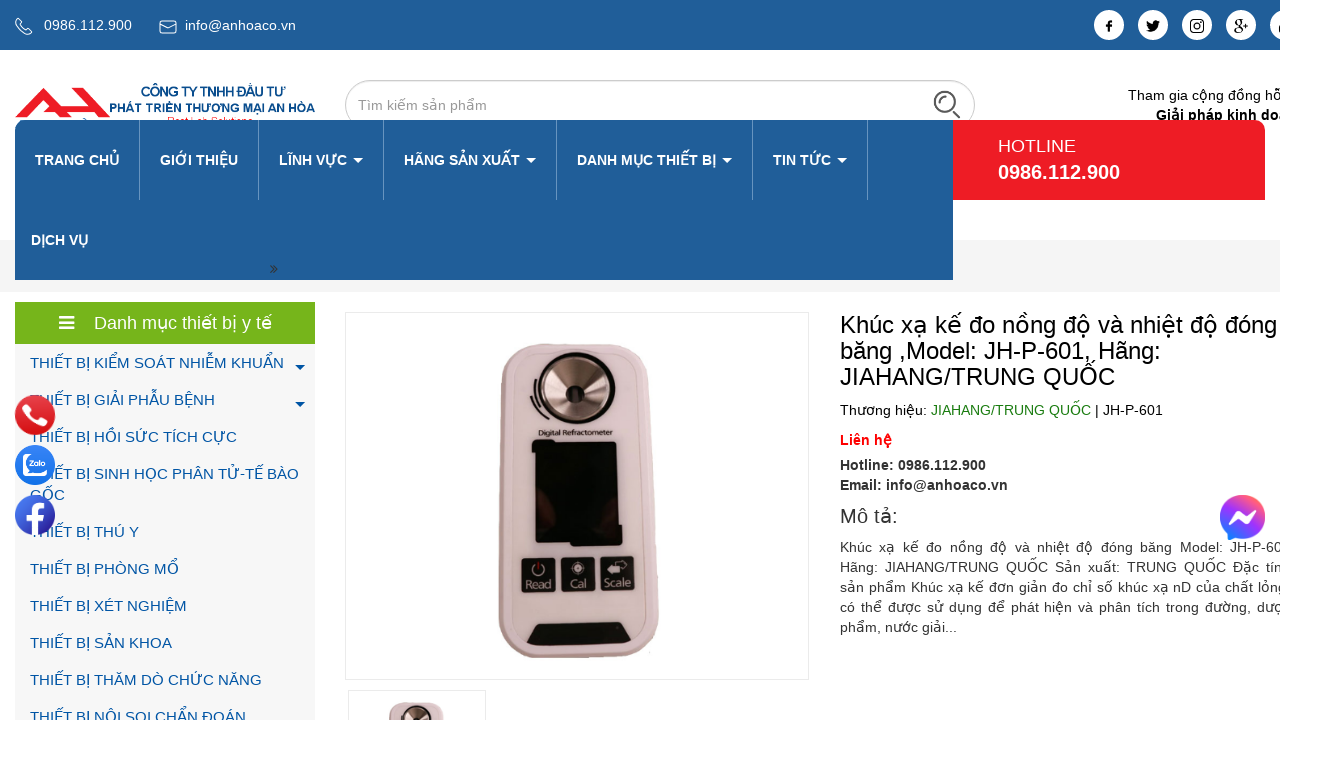

--- FILE ---
content_type: text/html; charset=utf-8
request_url: https://anhoaco.vn/khuc-xa-ke-do-nong-do-va-nhiet-do-dong-bang-model-jh-p-601-hang-jiahang-trung-quoc
body_size: 76850
content:
<!DOCTYPE html>
<html lang="vi">
<!--[if lt IE 7]><html class="no-js lt-ie9 lt-ie8 lt-ie7" lang="vi"> <![endif]-->
<!--[if IE 7]><html class="no-js lt-ie9 lt-ie8" lang="vi"> <![endif]-->
<!--[if IE 8]><html class="no-js lt-ie9" lang="vi"> <![endif]-->
<!--[if IE 9 ]><html class="ie9 no-js"> <![endif]-->
<!--[if (gt IE 9)|!(IE)]><!--> <html> <!--<![endif]-->
<head>
	<meta charset="utf-8">
	<title>
		Khúc xạ kế đo nồng độ và nhiệt độ đóng băng ,Model:  JH-P-601, Hãng: JIAHANG/TRUNG QUỐC  
	</title>
	
	<meta name="description" content="Kh&#250;c xạ kế đo nồng độ v&#224; nhiệt độ đ&#243;ng băng Model: JH-P-601 H&#227;ng: JIAHANG/TRUNG QUỐC Sản xuất: TRUNG QUỐC Đặc t&#237;nh sản phẩm Kh&#250;c xạ kế đơn giản đo chỉ số kh&#250;c xạ nD của chất lỏng, c&#243; thể được sử dụng để ph&#225;t hiện v&#224; ph&#226;n t&#237;ch trong đường, dược phẩm, nước giải kh&#225;t, dầu kh&#237;, thực phẩm, sản xuất c&#244;ng nghiệp h&#243;a chất, ngh">
	
	<meta http-equiv="Content-Type" content="text/html; charset=utf-8" />
	<link rel="canonical" href="https://anhoaco.vn/khuc-xa-ke-do-nong-do-va-nhiet-do-dong-bang-model-jh-p-601-hang-jiahang-trung-quoc"/>
	<meta http-equiv="content-language" content="vi" />
	<meta name="robots" content="index">
	<meta name="google-site-verification" content="zxLy4g9hUD5v6t72fIdxHF7UkO3IMLUO"/>
	<meta name="viewport" content="width=device-width,initial-scale=1">
	<meta name="format-detection" content="telephone=no">
	<link rel="shortcut icon" href="//bizweb.dktcdn.net/thumb/pico/100/155/048/themes/980164/assets/favicon.png?1735027283179" type="image/x-icon" />
	<link rel="preload" as="script" href="//bizweb.dktcdn.net/100/155/048/themes/980164/assets/jquery_1.9.1.min.js?1735027283179" />
<script src="//bizweb.dktcdn.net/100/155/048/themes/980164/assets/jquery_1.9.1.min.js?1735027283179" type="text/javascript"></script> 
<link rel="preload" as="script" href="//bizweb.dktcdn.net/100/155/048/themes/980164/assets/jssocials.min.js?1735027283179" />
<script src="//bizweb.dktcdn.net/100/155/048/themes/980164/assets/jssocials.min.js?1735027283179" type="text/javascript"></script> 


<link rel="preload" as="script" href="//bizweb.dktcdn.net/100/155/048/themes/980164/assets/owl.carousel.min.js?1735027283179" />
<script src="//bizweb.dktcdn.net/100/155/048/themes/980164/assets/owl.carousel.min.js?1735027283179" type="text/javascript"></script> 


<link rel="preload" as="script" href="//bizweb.dktcdn.net/100/155/048/themes/980164/assets/bootstrap.min.js?1735027283179" />
<script src="//bizweb.dktcdn.net/100/155/048/themes/980164/assets/bootstrap.min.js?1735027283179" type="text/javascript"></script> 

<link rel="preload" as="script" href="//bizweb.dktcdn.net/100/155/048/themes/980164/assets/swiper.js?1735027283179" />
<script src="//bizweb.dktcdn.net/100/155/048/themes/980164/assets/swiper.js?1735027283179" type="text/javascript"></script>
<link rel="preload" as="script" href="//bizweb.dktcdn.net/100/155/048/themes/980164/assets/lazy.js?1735027283179" />
<script src="//bizweb.dktcdn.net/100/155/048/themes/980164/assets/lazy.js?1735027283179" type="text/javascript"></script>


<script>
	$(document).ready(function ($) {
		awe_lazyloadImage();
	});
	function awe_lazyloadImage() {
		var ll = new LazyLoad({
			elements_selector: ".lazyload",
			load_delay: 100,
			threshold: 0
		});
	} window.awe_lazyloadImage=awe_lazyloadImage;
</script>  
	<link rel="preload" as='style' type="text/css" href="//bizweb.dktcdn.net/100/155/048/themes/980164/assets/swiper.scss.css?1735027283179">
<link rel="preload" as='style' type="text/css" href="//bizweb.dktcdn.net/100/155/048/themes/980164/assets/style_update.scss.css?1735027283179">
<style>
html{font-family:sans-serif;-webkit-text-size-adjust:100%;-ms-text-size-adjust:100%}body{margin:0}article,aside,details,figcaption,figure,footer,header,hgroup,main,menu,nav,section,summary{display:block}audio,canvas,progress,video{display:inline-block;vertical-align:baseline}audio:not([controls]){display:none;height:0}[hidden],template{display:none}a{background-color:transparent}a:active,a:hover{outline:0}abbr[title]{border-bottom:1px dotted}b,strong{font-weight:700}dfn{font-style:italic}h1{margin:.67em 0;font-size:2em}mark{color:#000;background:#ff0}small{font-size:80%}sub,sup{position:relative;font-size:75%;line-height:0;vertical-align:baseline}sup{top:-.5em}sub{bottom:-.25em}img{border:0}svg:not(:root){overflow:hidden}figure{margin:1em 40px}hr{height:0;-webkit-box-sizing:content-box;-moz-box-sizing:content-box;box-sizing:content-box}pre{overflow:auto}code,kbd,pre,samp{font-family:monospace,monospace;font-size:1em}button,input,optgroup,select,textarea{margin:0;font:inherit;color:inherit}button{overflow:visible}button,select{text-transform:none}button,html input[type=button],input[type=reset],input[type=submit]{-webkit-appearance:button;cursor:pointer}button[disabled],html input[disabled]{cursor:default}button::-moz-focus-inner,input::-moz-focus-inner{padding:0;border:0}input{line-height:normal}input[type=checkbox],input[type=radio]{-webkit-box-sizing:border-box;-moz-box-sizing:border-box;box-sizing:border-box;padding:0}input[type=number]::-webkit-inner-spin-button,input[type=number]::-webkit-outer-spin-button{height:auto}input[type=search]{-webkit-box-sizing:content-box;-moz-box-sizing:content-box;box-sizing:content-box;-webkit-appearance:textfield}input[type=search]::-webkit-search-cancel-button,input[type=search]::-webkit-search-decoration{-webkit-appearance:none}fieldset{padding:.35em .625em .75em;margin:0 2px;border:1px solid silver}legend{padding:0;border:0}textarea{overflow:auto}optgroup{font-weight:700}table{border-spacing:0;border-collapse:collapse}td,th{padding:0}@media print{*,:before,:after{color:#000!important;text-shadow:none!important;background:transparent!important;-webkit-box-shadow:none!important;box-shadow:none!important}a,a:visited{text-decoration:underline}a[href]:after{content:" (" attr(href) ")"}abbr[title]:after{content:" (" attr(title) ")"}a[href^="#"]:after,a[href^="javascript:"]:after{content:""}pre,blockquote{border:1px solid #999;page-break-inside:avoid}thead{display:table-header-group}tr,img{page-break-inside:avoid}img{max-width:100%!important}p,h2,h3{orphans:3;widows:3}h2,h3{page-break-after:avoid}select{background:#fff!important}.navbar{display:none}.btn>.caret,.dropup>.btn>.caret{border-top-color:#000!important}.label{border:1px solid #000}.table{border-collapse:collapse!important}.table td,.table th{background-color:#fff!important}.table-bordered th,.table-bordered td{border:1px solid #ddd!important}}@font-face{font-family:'Glyphicons Halflings';src:url(glyphicons-halflings-regular.eot);src:url(glyphicons-halflings-regular.eot?#iefix) format("embedded-opentype"),url(glyphicons-halflings-regular.woff) format("woff"),url(glyphicons-halflings-regular.ttf) format("truetype"),url(glyphicons-halflings-regular.svg#glyphicons_halflingsregular) format("svg")}.glyphicon{position:relative;top:1px;display:inline-block;font-family:'Glyphicons Halflings';font-style:normal;font-weight:400;line-height:1;-webkit-font-smoothing:antialiased;-moz-osx-font-smoothing:grayscale}.glyphicon-asterisk:before{content:"\2a"}.glyphicon-plus:before{content:"\2b"}.glyphicon-euro:before,.glyphicon-eur:before{content:"\20ac"}.glyphicon-minus:before{content:"\2212"}.glyphicon-cloud:before{content:"\2601"}.glyphicon-envelope:before{content:"\2709"}.glyphicon-pencil:before{content:"\270f"}.glyphicon-glass:before{content:"\e001"}.glyphicon-music:before{content:"\e002"}.glyphicon-search:before{content:"\e003"}.glyphicon-heart:before{content:"\e005"}.glyphicon-star:before{content:"\e006"}.glyphicon-star-empty:before{content:"\e007"}.glyphicon-user:before{content:"\e008"}.glyphicon-film:before{content:"\e009"}.glyphicon-th-large:before{content:"\e010"}.glyphicon-th:before{content:"\e011"}.glyphicon-th-list:before{content:"\e012"}.glyphicon-ok:before{content:"\e013"}.glyphicon-remove:before{content:"\e014"}.glyphicon-zoom-in:before{content:"\e015"}.glyphicon-zoom-out:before{content:"\e016"}.glyphicon-off:before{content:"\e017"}.glyphicon-signal:before{content:"\e018"}.glyphicon-cog:before{content:"\e019"}.glyphicon-trash:before{content:"\e020"}.glyphicon-home:before{content:"\e021"}.glyphicon-file:before{content:"\e022"}.glyphicon-time:before{content:"\e023"}.glyphicon-road:before{content:"\e024"}.glyphicon-download-alt:before{content:"\e025"}.glyphicon-download:before{content:"\e026"}.glyphicon-upload:before{content:"\e027"}.glyphicon-inbox:before{content:"\e028"}.glyphicon-play-circle:before{content:"\e029"}.glyphicon-repeat:before{content:"\e030"}.glyphicon-refresh:before{content:"\e031"}.glyphicon-list-alt:before{content:"\e032"}.glyphicon-lock:before{content:"\e033"}.glyphicon-flag:before{content:"\e034"}.glyphicon-headphones:before{content:"\e035"}.glyphicon-volume-off:before{content:"\e036"}.glyphicon-volume-down:before{content:"\e037"}.glyphicon-volume-up:before{content:"\e038"}.glyphicon-qrcode:before{content:"\e039"}.glyphicon-barcode:before{content:"\e040"}.glyphicon-tag:before{content:"\e041"}.glyphicon-tags:before{content:"\e042"}.glyphicon-book:before{content:"\e043"}.glyphicon-bookmark:before{content:"\e044"}.glyphicon-print:before{content:"\e045"}.glyphicon-camera:before{content:"\e046"}.glyphicon-font:before{content:"\e047"}.glyphicon-bold:before{content:"\e048"}.glyphicon-italic:before{content:"\e049"}.glyphicon-text-height:before{content:"\e050"}.glyphicon-text-width:before{content:"\e051"}.glyphicon-align-left:before{content:"\e052"}.glyphicon-align-center:before{content:"\e053"}.glyphicon-align-right:before{content:"\e054"}.glyphicon-align-justify:before{content:"\e055"}.glyphicon-list:before{content:"\e056"}.glyphicon-indent-left:before{content:"\e057"}.glyphicon-indent-right:before{content:"\e058"}.glyphicon-facetime-video:before{content:"\e059"}.glyphicon-picture:before{content:"\e060"}.glyphicon-map-marker:before{content:"\e062"}.glyphicon-adjust:before{content:"\e063"}.glyphicon-tint:before{content:"\e064"}.glyphicon-edit:before{content:"\e065"}.glyphicon-share:before{content:"\e066"}.glyphicon-check:before{content:"\e067"}.glyphicon-move:before{content:"\e068"}.glyphicon-step-backward:before{content:"\e069"}.glyphicon-fast-backward:before{content:"\e070"}.glyphicon-backward:before{content:"\e071"}.glyphicon-play:before{content:"\e072"}.glyphicon-pause:before{content:"\e073"}.glyphicon-stop:before{content:"\e074"}.glyphicon-forward:before{content:"\e075"}.glyphicon-fast-forward:before{content:"\e076"}.glyphicon-step-forward:before{content:"\e077"}.glyphicon-eject:before{content:"\e078"}.glyphicon-chevron-left:before{content:"\e079"}.glyphicon-chevron-right:before{content:"\e080"}.glyphicon-plus-sign:before{content:"\e081"}.glyphicon-minus-sign:before{content:"\e082"}.glyphicon-remove-sign:before{content:"\e083"}.glyphicon-ok-sign:before{content:"\e084"}.glyphicon-question-sign:before{content:"\e085"}.glyphicon-info-sign:before{content:"\e086"}.glyphicon-screenshot:before{content:"\e087"}.glyphicon-remove-circle:before{content:"\e088"}.glyphicon-ok-circle:before{content:"\e089"}.glyphicon-ban-circle:before{content:"\e090"}.glyphicon-arrow-left:before{content:"\e091"}.glyphicon-arrow-right:before{content:"\e092"}.glyphicon-arrow-up:before{content:"\e093"}.glyphicon-arrow-down:before{content:"\e094"}.glyphicon-share-alt:before{content:"\e095"}.glyphicon-resize-full:before{content:"\e096"}.glyphicon-resize-small:before{content:"\e097"}.glyphicon-exclamation-sign:before{content:"\e101"}.glyphicon-gift:before{content:"\e102"}.glyphicon-leaf:before{content:"\e103"}.glyphicon-fire:before{content:"\e104"}.glyphicon-eye-open:before{content:"\e105"}.glyphicon-eye-close:before{content:"\e106"}.glyphicon-warning-sign:before{content:"\e107"}.glyphicon-plane:before{content:"\e108"}.glyphicon-calendar:before{content:"\e109"}.glyphicon-random:before{content:"\e110"}.glyphicon-comment:before{content:"\e111"}.glyphicon-magnet:before{content:"\e112"}.glyphicon-chevron-up:before{content:"\e113"}.glyphicon-chevron-down:before{content:"\e114"}.glyphicon-retweet:before{content:"\e115"}.glyphicon-shopping-cart:before{content:"\e116"}.glyphicon-folder-close:before{content:"\e117"}.glyphicon-folder-open:before{content:"\e118"}.glyphicon-resize-vertical:before{content:"\e119"}.glyphicon-resize-horizontal:before{content:"\e120"}.glyphicon-hdd:before{content:"\e121"}.glyphicon-bullhorn:before{content:"\e122"}.glyphicon-bell:before{content:"\e123"}.glyphicon-certificate:before{content:"\e124"}.glyphicon-thumbs-up:before{content:"\e125"}.glyphicon-thumbs-down:before{content:"\e126"}.glyphicon-hand-right:before{content:"\e127"}.glyphicon-hand-left:before{content:"\e128"}.glyphicon-hand-up:before{content:"\e129"}.glyphicon-hand-down:before{content:"\e130"}.glyphicon-circle-arrow-right:before{content:"\e131"}.glyphicon-circle-arrow-left:before{content:"\e132"}.glyphicon-circle-arrow-up:before{content:"\e133"}.glyphicon-circle-arrow-down:before{content:"\e134"}.glyphicon-globe:before{content:"\e135"}.glyphicon-wrench:before{content:"\e136"}.glyphicon-tasks:before{content:"\e137"}.glyphicon-filter:before{content:"\e138"}.glyphicon-briefcase:before{content:"\e139"}.glyphicon-fullscreen:before{content:"\e140"}.glyphicon-dashboard:before{content:"\e141"}.glyphicon-paperclip:before{content:"\e142"}.glyphicon-heart-empty:before{content:"\e143"}.glyphicon-link:before{content:"\e144"}.glyphicon-phone:before{content:"\e145"}.glyphicon-pushpin:before{content:"\e146"}.glyphicon-usd:before{content:"\e148"}.glyphicon-gbp:before{content:"\e149"}.glyphicon-sort:before{content:"\e150"}.glyphicon-sort-by-alphabet:before{content:"\e151"}.glyphicon-sort-by-alphabet-alt:before{content:"\e152"}.glyphicon-sort-by-order:before{content:"\e153"}.glyphicon-sort-by-order-alt:before{content:"\e154"}.glyphicon-sort-by-attributes:before{content:"\e155"}.glyphicon-sort-by-attributes-alt:before{content:"\e156"}.glyphicon-unchecked:before{content:"\e157"}.glyphicon-expand:before{content:"\e158"}.glyphicon-collapse-down:before{content:"\e159"}.glyphicon-collapse-up:before{content:"\e160"}.glyphicon-log-in:before{content:"\e161"}.glyphicon-flash:before{content:"\e162"}.glyphicon-log-out:before{content:"\e163"}.glyphicon-new-window:before{content:"\e164"}.glyphicon-record:before{content:"\e165"}.glyphicon-save:before{content:"\e166"}.glyphicon-open:before{content:"\e167"}.glyphicon-saved:before{content:"\e168"}.glyphicon-import:before{content:"\e169"}.glyphicon-export:before{content:"\e170"}.glyphicon-send:before{content:"\e171"}.glyphicon-floppy-disk:before{content:"\e172"}.glyphicon-floppy-saved:before{content:"\e173"}.glyphicon-floppy-remove:before{content:"\e174"}.glyphicon-floppy-save:before{content:"\e175"}.glyphicon-floppy-open:before{content:"\e176"}.glyphicon-credit-card:before{content:"\e177"}.glyphicon-transfer:before{content:"\e178"}.glyphicon-cutlery:before{content:"\e179"}.glyphicon-header:before{content:"\e180"}.glyphicon-compressed:before{content:"\e181"}.glyphicon-earphone:before{content:"\e182"}.glyphicon-phone-alt:before{content:"\e183"}.glyphicon-tower:before{content:"\e184"}.glyphicon-stats:before{content:"\e185"}.glyphicon-sd-video:before{content:"\e186"}.glyphicon-hd-video:before{content:"\e187"}.glyphicon-subtitles:before{content:"\e188"}.glyphicon-sound-stereo:before{content:"\e189"}.glyphicon-sound-dolby:before{content:"\e190"}.glyphicon-sound-5-1:before{content:"\e191"}.glyphicon-sound-6-1:before{content:"\e192"}.glyphicon-sound-7-1:before{content:"\e193"}.glyphicon-copyright-mark:before{content:"\e194"}.glyphicon-registration-mark:before{content:"\e195"}.glyphicon-cloud-download:before{content:"\e197"}.glyphicon-cloud-upload:before{content:"\e198"}.glyphicon-tree-conifer:before{content:"\e199"}.glyphicon-tree-deciduous:before{content:"\e200"}*{-webkit-box-sizing:border-box;-moz-box-sizing:border-box;box-sizing:border-box}:before,:after{-webkit-box-sizing:border-box;-moz-box-sizing:border-box;box-sizing:border-box}html{font-size:10px;-webkit-tap-highlight-color:rgba(0,0,0,0)}body{font-family:"Helvetica Neue",Helvetica,Arial,sans-serif;font-size:14px;line-height:1.42857143;color:#333;background-color:#fff}input,button,select,textarea{font-family:inherit;font-size:inherit;line-height:inherit}a{color:#337ab7;text-decoration:none}a:hover,a:focus{color:#23527c;text-decoration:underline}a:focus{outline:thin dotted;outline:5px auto -webkit-focus-ring-color;outline-offset:-2px}figure{margin:0}img{vertical-align:middle}.img-responsive,.thumbnail>img,.thumbnail a>img,.carousel-inner>.item>img,.carousel-inner>.item>a>img{display:block;max-width:100%;height:auto}.img-rounded{border-radius:6px}.img-thumbnail{display:inline-block;max-width:100%;height:auto;padding:4px;line-height:1.42857143;background-color:#fff;border:1px solid #ddd;border-radius:4px;-webkit-transition:all .2s ease-in-out;-o-transition:all .2s ease-in-out;transition:all .2s ease-in-out}.img-circle{border-radius:50%}hr{margin-top:20px;margin-bottom:20px;border:0;border-top:1px solid #eee}.sr-only{position:absolute;width:1px;height:1px;padding:0;margin:-1px;overflow:hidden;clip:rect(0,0,0,0);border:0}.sr-only-focusable:active,.sr-only-focusable:focus{position:static;width:auto;height:auto;margin:0;overflow:visible;clip:auto}h1,h2,h3,h4,h5,h6,.h1,.h2,.h3,.h4,.h5,.h6{font-family:inherit;font-weight:500;line-height:1.1;color:inherit}h1 small,h2 small,h3 small,h4 small,h5 small,h6 small,.h1 small,.h2 small,.h3 small,.h4 small,.h5 small,.h6 small,h1 .small,h2 .small,h3 .small,h4 .small,h5 .small,h6 .small,.h1 .small,.h2 .small,.h3 .small,.h4 .small,.h5 .small,.h6 .small{font-weight:400;line-height:1;color:#777}h1,.h1,h2,.h2,h3,.h3{margin-top:20px;margin-bottom:10px}h1 small,.h1 small,h2 small,.h2 small,h3 small,.h3 small,h1 .small,.h1 .small,h2 .small,.h2 .small,h3 .small,.h3 .small{font-size:65%}h4,.h4,h5,.h5,h6,.h6{margin-top:10px;margin-bottom:10px}h4 small,.h4 small,h5 small,.h5 small,h6 small,.h6 small,h4 .small,.h4 .small,h5 .small,.h5 .small,h6 .small,.h6 .small{font-size:75%}h1,.h1{font-size:36px}h2,.h2{font-size:30px}h3,.h3{font-size:24px}h4,.h4{font-size:18px}h5,.h5{font-size:14px}h6,.h6{font-size:12px}p{margin:0 0 10px}.lead{margin-bottom:20px;font-size:16px;font-weight:300;line-height:1.4}@media (min-width:768px){.lead{font-size:21px}}small,.small{font-size:85%}mark,.mark{padding:.2em;background-color:#fcf8e3}.text-left{text-align:left}.text-right{text-align:right}.text-center{text-align:center}.text-justify{text-align:justify}.text-nowrap{white-space:nowrap}.text-lowercase{text-transform:lowercase}.text-uppercase{text-transform:uppercase}.text-capitalize{text-transform:capitalize}.text-muted{color:#777}.text-primary{color:#337ab7}a.text-primary:hover{color:#286090}.text-success{color:#3c763d}a.text-success:hover{color:#2b542c}.text-info{color:#31708f}a.text-info:hover{color:#245269}.text-warning{color:#8a6d3b}a.text-warning:hover{color:#66512c}.text-danger{color:#a94442}a.text-danger:hover{color:#843534}.bg-primary{color:#fff;background-color:#337ab7}a.bg-primary:hover{background-color:#286090}.bg-success{background-color:#dff0d8}a.bg-success:hover{background-color:#c1e2b3}.bg-info{background-color:#d9edf7}a.bg-info:hover{background-color:#afd9ee}.bg-warning{background-color:#fcf8e3}a.bg-warning:hover{background-color:#f7ecb5}.bg-danger{background-color:#f2dede}a.bg-danger:hover{background-color:#e4b9b9}.page-header{padding-bottom:9px;margin:40px 0 20px;border-bottom:1px solid #eee}ul,ol{margin-top:0;margin-bottom:10px}ul ul,ol ul,ul ol,ol ol{margin-bottom:0}.list-unstyled{padding-left:0;list-style:none}.list-inline{padding-left:0;margin-left:-5px;list-style:none}.list-inline>li{display:inline-block;padding-right:5px;padding-left:5px}dl{margin-top:0;margin-bottom:20px}dt,dd{line-height:1.42857143}dt{font-weight:700}dd{margin-left:0}@media (min-width:768px){.dl-horizontal dt{float:left;width:160px;overflow:hidden;clear:left;text-align:right;text-overflow:ellipsis;white-space:nowrap}.dl-horizontal dd{margin-left:180px}}abbr[title],abbr[data-original-title]{cursor:help;border-bottom:1px dotted #777}.initialism{font-size:90%;text-transform:uppercase}blockquote{padding:10px 20px;margin:0 0 20px;font-size:17.5px;border-left:5px solid #eee}blockquote p:last-child,blockquote ul:last-child,blockquote ol:last-child{margin-bottom:0}blockquote footer,blockquote small,blockquote .small{display:block;font-size:80%;line-height:1.42857143;color:#777}blockquote footer:before,blockquote small:before,blockquote .small:before{content:'\2014 \00A0'}.blockquote-reverse,blockquote.pull-right{padding-right:15px;padding-left:0;text-align:right;border-right:5px solid #eee;border-left:0}.blockquote-reverse footer:before,blockquote.pull-right footer:before,.blockquote-reverse small:before,blockquote.pull-right small:before,.blockquote-reverse .small:before,blockquote.pull-right .small:before{content:''}.blockquote-reverse footer:after,blockquote.pull-right footer:after,.blockquote-reverse small:after,blockquote.pull-right small:after,.blockquote-reverse .small:after,blockquote.pull-right .small:after{content:'\00A0 \2014'}address{margin-bottom:20px;font-style:normal;line-height:1.42857143}code,kbd,pre,samp{font-family:Menlo,Monaco,Consolas,"Courier New",monospace}code{padding:2px 4px;font-size:90%;color:#c7254e;background-color:#f9f2f4;border-radius:4px}kbd{padding:2px 4px;font-size:90%;color:#fff;background-color:#333;border-radius:3px;-webkit-box-shadow:inset 0 -1px 0 rgba(0,0,0,.25);box-shadow:inset 0 -1px 0 rgba(0,0,0,.25)}kbd kbd{padding:0;font-size:100%;font-weight:700;-webkit-box-shadow:none;box-shadow:none}pre{display:block;padding:9.5px;margin:0 0 10px;font-size:13px;line-height:1.42857143;color:#333;word-break:break-all;word-wrap:break-word;background-color:#f5f5f5;border:1px solid #ccc;border-radius:4px}pre code{padding:0;font-size:inherit;color:inherit;white-space:pre-wrap;background-color:transparent;border-radius:0}.pre-scrollable{max-height:340px;overflow-y:scroll}.container{padding-right:15px;padding-left:15px;margin-right:auto;margin-left:auto}@media (min-width:768px){.container{width:750px}}@media (min-width:992px){.container{width:970px}}@media (min-width:1200px){.container{width:1170px}}.container-fluid{padding-right:15px;padding-left:15px;margin-right:auto;margin-left:auto}.row{margin-right:-15px;margin-left:-15px}.col-xs-1,.col-sm-1,.col-md-1,.col-lg-1,.col-xs-2,.col-sm-2,.col-md-2,.col-lg-2,.col-xs-3,.col-sm-3,.col-md-3,.col-lg-3,.col-xs-4,.col-sm-4,.col-md-4,.col-lg-4,.col-xs-5,.col-sm-5,.col-md-5,.col-lg-5,.col-xs-6,.col-sm-6,.col-md-6,.col-lg-6,.col-xs-7,.col-sm-7,.col-md-7,.col-lg-7,.col-xs-8,.col-sm-8,.col-md-8,.col-lg-8,.col-xs-9,.col-sm-9,.col-md-9,.col-lg-9,.col-xs-10,.col-sm-10,.col-md-10,.col-lg-10,.col-xs-11,.col-sm-11,.col-md-11,.col-lg-11,.col-xs-12,.col-sm-12,.col-md-12,.col-lg-12{position:relative;min-height:1px;padding-right:15px;padding-left:15px}.col-xs-1,.col-xs-2,.col-xs-3,.col-xs-4,.col-xs-5,.col-xs-6,.col-xs-7,.col-xs-8,.col-xs-9,.col-xs-10,.col-xs-11,.col-xs-12{float:left}.col-xs-12{width:100%}.col-xs-11{width:91.66666667%}.col-xs-10{width:83.33333333%}.col-xs-9{width:75%}.col-xs-8{width:66.66666667%}.col-xs-7{width:58.33333333%}.col-xs-6{width:50%}.col-xs-5{width:41.66666667%}.col-xs-4{width:33.33333333%}.col-xs-3{width:25%}.col-xs-2{width:16.66666667%}.col-xs-1{width:8.33333333%}.col-xs-pull-12{right:100%}.col-xs-pull-11{right:91.66666667%}.col-xs-pull-10{right:83.33333333%}.col-xs-pull-9{right:75%}.col-xs-pull-8{right:66.66666667%}.col-xs-pull-7{right:58.33333333%}.col-xs-pull-6{right:50%}.col-xs-pull-5{right:41.66666667%}.col-xs-pull-4{right:33.33333333%}.col-xs-pull-3{right:25%}.col-xs-pull-2{right:16.66666667%}.col-xs-pull-1{right:8.33333333%}.col-xs-pull-0{right:auto}.col-xs-push-12{left:100%}.col-xs-push-11{left:91.66666667%}.col-xs-push-10{left:83.33333333%}.col-xs-push-9{left:75%}.col-xs-push-8{left:66.66666667%}.col-xs-push-7{left:58.33333333%}.col-xs-push-6{left:50%}.col-xs-push-5{left:41.66666667%}.col-xs-push-4{left:33.33333333%}.col-xs-push-3{left:25%}.col-xs-push-2{left:16.66666667%}.col-xs-push-1{left:8.33333333%}.col-xs-push-0{left:auto}.col-xs-offset-12{margin-left:100%}.col-xs-offset-11{margin-left:91.66666667%}.col-xs-offset-10{margin-left:83.33333333%}.col-xs-offset-9{margin-left:75%}.col-xs-offset-8{margin-left:66.66666667%}.col-xs-offset-7{margin-left:58.33333333%}.col-xs-offset-6{margin-left:50%}.col-xs-offset-5{margin-left:41.66666667%}.col-xs-offset-4{margin-left:33.33333333%}.col-xs-offset-3{margin-left:25%}.col-xs-offset-2{margin-left:16.66666667%}.col-xs-offset-1{margin-left:8.33333333%}.col-xs-offset-0{margin-left:0}@media (min-width:768px){.col-sm-1,.col-sm-2,.col-sm-3,.col-sm-4,.col-sm-5,.col-sm-6,.col-sm-7,.col-sm-8,.col-sm-9,.col-sm-10,.col-sm-11,.col-sm-12{float:left}.col-sm-12{width:100%}.col-sm-11{width:91.66666667%}.col-sm-10{width:83.33333333%}.col-sm-9{width:75%}.col-sm-8{width:66.66666667%}.col-sm-7{width:58.33333333%}.col-sm-6{width:50%}.col-sm-5{width:41.66666667%}.col-sm-4{width:33.33333333%}.col-sm-3{width:25%}.col-sm-2{width:16.66666667%}.col-sm-1{width:8.33333333%}.col-sm-pull-12{right:100%}.col-sm-pull-11{right:91.66666667%}.col-sm-pull-10{right:83.33333333%}.col-sm-pull-9{right:75%}.col-sm-pull-8{right:66.66666667%}.col-sm-pull-7{right:58.33333333%}.col-sm-pull-6{right:50%}.col-sm-pull-5{right:41.66666667%}.col-sm-pull-4{right:33.33333333%}.col-sm-pull-3{right:25%}.col-sm-pull-2{right:16.66666667%}.col-sm-pull-1{right:8.33333333%}.col-sm-pull-0{right:auto}.col-sm-push-12{left:100%}.col-sm-push-11{left:91.66666667%}.col-sm-push-10{left:83.33333333%}.col-sm-push-9{left:75%}.col-sm-push-8{left:66.66666667%}.col-sm-push-7{left:58.33333333%}.col-sm-push-6{left:50%}.col-sm-push-5{left:41.66666667%}.col-sm-push-4{left:33.33333333%}.col-sm-push-3{left:25%}.col-sm-push-2{left:16.66666667%}.col-sm-push-1{left:8.33333333%}.col-sm-push-0{left:auto}.col-sm-offset-12{margin-left:100%}.col-sm-offset-11{margin-left:91.66666667%}.col-sm-offset-10{margin-left:83.33333333%}.col-sm-offset-9{margin-left:75%}.col-sm-offset-8{margin-left:66.66666667%}.col-sm-offset-7{margin-left:58.33333333%}.col-sm-offset-6{margin-left:50%}.col-sm-offset-5{margin-left:41.66666667%}.col-sm-offset-4{margin-left:33.33333333%}.col-sm-offset-3{margin-left:25%}.col-sm-offset-2{margin-left:16.66666667%}.col-sm-offset-1{margin-left:8.33333333%}.col-sm-offset-0{margin-left:0}}@media (min-width:992px){.col-md-1,.col-md-2,.col-md-3,.col-md-4,.col-md-5,.col-md-6,.col-md-7,.col-md-8,.col-md-9,.col-md-10,.col-md-11,.col-md-12{float:left}.col-md-12{width:100%}.col-md-11{width:91.66666667%}.col-md-10{width:83.33333333%}.col-md-9{width:75%}.col-md-8{width:66.66666667%}.col-md-7{width:58.33333333%}.col-md-6{width:50%}.col-md-5{width:41.66666667%}.col-md-4{width:33.33333333%}.col-md-3{width:25%}.col-md-2{width:16.66666667%}.col-md-1{width:8.33333333%}.col-md-pull-12{right:100%}.col-md-pull-11{right:91.66666667%}.col-md-pull-10{right:83.33333333%}.col-md-pull-9{right:75%}.col-md-pull-8{right:66.66666667%}.col-md-pull-7{right:58.33333333%}.col-md-pull-6{right:50%}.col-md-pull-5{right:41.66666667%}.col-md-pull-4{right:33.33333333%}.col-md-pull-3{right:25%}.col-md-pull-2{right:16.66666667%}.col-md-pull-1{right:8.33333333%}.col-md-pull-0{right:auto}.col-md-push-12{left:100%}.col-md-push-11{left:91.66666667%}.col-md-push-10{left:83.33333333%}.col-md-push-9{left:75%}.col-md-push-8{left:66.66666667%}.col-md-push-7{left:58.33333333%}.col-md-push-6{left:50%}.col-md-push-5{left:41.66666667%}.col-md-push-4{left:33.33333333%}.col-md-push-3{left:25%}.col-md-push-2{left:16.66666667%}.col-md-push-1{left:8.33333333%}.col-md-push-0{left:auto}.col-md-offset-12{margin-left:100%}.col-md-offset-11{margin-left:91.66666667%}.col-md-offset-10{margin-left:83.33333333%}.col-md-offset-9{margin-left:75%}.col-md-offset-8{margin-left:66.66666667%}.col-md-offset-7{margin-left:58.33333333%}.col-md-offset-6{margin-left:50%}.col-md-offset-5{margin-left:41.66666667%}.col-md-offset-4{margin-left:33.33333333%}.col-md-offset-3{margin-left:25%}.col-md-offset-2{margin-left:16.66666667%}.col-md-offset-1{margin-left:8.33333333%}.col-md-offset-0{margin-left:0}}@media (min-width:1200px){.col-lg-1,.col-lg-2,.col-lg-3,.col-lg-4,.col-lg-5,.col-lg-6,.col-lg-7,.col-lg-8,.col-lg-9,.col-lg-10,.col-lg-11,.col-lg-12{float:left}.col-lg-12{width:100%}.col-lg-11{width:91.66666667%}.col-lg-10{width:83.33333333%}.col-lg-9{width:75%}.col-lg-8{width:66.66666667%}.col-lg-7{width:58.33333333%}.col-lg-6{width:50%}.col-lg-5{width:41.66666667%}.col-lg-4{width:33.33333333%}.col-lg-3{width:25%}.col-lg-2{width:16.66666667%}.col-lg-1{width:8.33333333%}.col-lg-pull-12{right:100%}.col-lg-pull-11{right:91.66666667%}.col-lg-pull-10{right:83.33333333%}.col-lg-pull-9{right:75%}.col-lg-pull-8{right:66.66666667%}.col-lg-pull-7{right:58.33333333%}.col-lg-pull-6{right:50%}.col-lg-pull-5{right:41.66666667%}.col-lg-pull-4{right:33.33333333%}.col-lg-pull-3{right:25%}.col-lg-pull-2{right:16.66666667%}.col-lg-pull-1{right:8.33333333%}.col-lg-pull-0{right:auto}.col-lg-push-12{left:100%}.col-lg-push-11{left:91.66666667%}.col-lg-push-10{left:83.33333333%}.col-lg-push-9{left:75%}.col-lg-push-8{left:66.66666667%}.col-lg-push-7{left:58.33333333%}.col-lg-push-6{left:50%}.col-lg-push-5{left:41.66666667%}.col-lg-push-4{left:33.33333333%}.col-lg-push-3{left:25%}.col-lg-push-2{left:16.66666667%}.col-lg-push-1{left:8.33333333%}.col-lg-push-0{left:auto}.col-lg-offset-12{margin-left:100%}.col-lg-offset-11{margin-left:91.66666667%}.col-lg-offset-10{margin-left:83.33333333%}.col-lg-offset-9{margin-left:75%}.col-lg-offset-8{margin-left:66.66666667%}.col-lg-offset-7{margin-left:58.33333333%}.col-lg-offset-6{margin-left:50%}.col-lg-offset-5{margin-left:41.66666667%}.col-lg-offset-4{margin-left:33.33333333%}.col-lg-offset-3{margin-left:25%}.col-lg-offset-2{margin-left:16.66666667%}.col-lg-offset-1{margin-left:8.33333333%}.col-lg-offset-0{margin-left:0}}table{background-color:transparent}caption{padding-top:8px;padding-bottom:8px;color:#777;text-align:left}th{text-align:left}.table{width:100%;max-width:100%;margin-bottom:20px}.table>thead>tr>th,.table>tbody>tr>th,.table>tfoot>tr>th,.table>thead>tr>td,.table>tbody>tr>td,.table>tfoot>tr>td{padding:8px;line-height:1.42857143;vertical-align:top;border-top:1px solid #ddd}.table>thead>tr>th{vertical-align:bottom;border-bottom:2px solid #ddd}.table>caption+thead>tr:first-child>th,.table>colgroup+thead>tr:first-child>th,.table>thead:first-child>tr:first-child>th,.table>caption+thead>tr:first-child>td,.table>colgroup+thead>tr:first-child>td,.table>thead:first-child>tr:first-child>td{border-top:0}.table>tbody+tbody{border-top:2px solid #ddd}.table .table{background-color:#fff}.table-condensed>thead>tr>th,.table-condensed>tbody>tr>th,.table-condensed>tfoot>tr>th,.table-condensed>thead>tr>td,.table-condensed>tbody>tr>td,.table-condensed>tfoot>tr>td{padding:5px}.table-bordered{border:1px solid #ddd}.table-bordered>thead>tr>th,.table-bordered>tbody>tr>th,.table-bordered>tfoot>tr>th,.table-bordered>thead>tr>td,.table-bordered>tbody>tr>td,.table-bordered>tfoot>tr>td{border:1px solid #ddd}.table-bordered>thead>tr>th,.table-bordered>thead>tr>td{border-bottom-width:2px}.table-striped>tbody>tr:nth-child(odd){background-color:#f9f9f9}.table-hover>tbody>tr:hover{background-color:#f5f5f5}table col[class*=col-]{position:static;display:table-column;float:none}table td[class*=col-],table th[class*=col-]{position:static;display:table-cell;float:none}.table>thead>tr>td.active,.table>tbody>tr>td.active,.table>tfoot>tr>td.active,.table>thead>tr>th.active,.table>tbody>tr>th.active,.table>tfoot>tr>th.active,.table>thead>tr.active>td,.table>tbody>tr.active>td,.table>tfoot>tr.active>td,.table>thead>tr.active>th,.table>tbody>tr.active>th,.table>tfoot>tr.active>th{background-color:#f5f5f5}.table-hover>tbody>tr>td.active:hover,.table-hover>tbody>tr>th.active:hover,.table-hover>tbody>tr.active:hover>td,.table-hover>tbody>tr:hover>.active,.table-hover>tbody>tr.active:hover>th{background-color:#e8e8e8}.table>thead>tr>td.success,.table>tbody>tr>td.success,.table>tfoot>tr>td.success,.table>thead>tr>th.success,.table>tbody>tr>th.success,.table>tfoot>tr>th.success,.table>thead>tr.success>td,.table>tbody>tr.success>td,.table>tfoot>tr.success>td,.table>thead>tr.success>th,.table>tbody>tr.success>th,.table>tfoot>tr.success>th{background-color:#dff0d8}.table-hover>tbody>tr>td.success:hover,.table-hover>tbody>tr>th.success:hover,.table-hover>tbody>tr.success:hover>td,.table-hover>tbody>tr:hover>.success,.table-hover>tbody>tr.success:hover>th{background-color:#d0e9c6}.table>thead>tr>td.info,.table>tbody>tr>td.info,.table>tfoot>tr>td.info,.table>thead>tr>th.info,.table>tbody>tr>th.info,.table>tfoot>tr>th.info,.table>thead>tr.info>td,.table>tbody>tr.info>td,.table>tfoot>tr.info>td,.table>thead>tr.info>th,.table>tbody>tr.info>th,.table>tfoot>tr.info>th{background-color:#d9edf7}.table-hover>tbody>tr>td.info:hover,.table-hover>tbody>tr>th.info:hover,.table-hover>tbody>tr.info:hover>td,.table-hover>tbody>tr:hover>.info,.table-hover>tbody>tr.info:hover>th{background-color:#c4e3f3}.table>thead>tr>td.warning,.table>tbody>tr>td.warning,.table>tfoot>tr>td.warning,.table>thead>tr>th.warning,.table>tbody>tr>th.warning,.table>tfoot>tr>th.warning,.table>thead>tr.warning>td,.table>tbody>tr.warning>td,.table>tfoot>tr.warning>td,.table>thead>tr.warning>th,.table>tbody>tr.warning>th,.table>tfoot>tr.warning>th{background-color:#fcf8e3}.table-hover>tbody>tr>td.warning:hover,.table-hover>tbody>tr>th.warning:hover,.table-hover>tbody>tr.warning:hover>td,.table-hover>tbody>tr:hover>.warning,.table-hover>tbody>tr.warning:hover>th{background-color:#faf2cc}.table>thead>tr>td.danger,.table>tbody>tr>td.danger,.table>tfoot>tr>td.danger,.table>thead>tr>th.danger,.table>tbody>tr>th.danger,.table>tfoot>tr>th.danger,.table>thead>tr.danger>td,.table>tbody>tr.danger>td,.table>tfoot>tr.danger>td,.table>thead>tr.danger>th,.table>tbody>tr.danger>th,.table>tfoot>tr.danger>th{background-color:#f2dede}.table-hover>tbody>tr>td.danger:hover,.table-hover>tbody>tr>th.danger:hover,.table-hover>tbody>tr.danger:hover>td,.table-hover>tbody>tr:hover>.danger,.table-hover>tbody>tr.danger:hover>th{background-color:#ebcccc}.table-responsive{min-height:.01%;overflow-x:auto}@media screen and (max-width:767px){.table-responsive{width:100%;margin-bottom:15px;overflow-y:hidden;-ms-overflow-style:-ms-autohiding-scrollbar;border:1px solid #ddd}.table-responsive>.table{margin-bottom:0}.table-responsive>.table>thead>tr>th,.table-responsive>.table>tbody>tr>th,.table-responsive>.table>tfoot>tr>th,.table-responsive>.table>thead>tr>td,.table-responsive>.table>tbody>tr>td,.table-responsive>.table>tfoot>tr>td{white-space:nowrap}.table-responsive>.table-bordered{border:0}.table-responsive>.table-bordered>thead>tr>th:first-child,.table-responsive>.table-bordered>tbody>tr>th:first-child,.table-responsive>.table-bordered>tfoot>tr>th:first-child,.table-responsive>.table-bordered>thead>tr>td:first-child,.table-responsive>.table-bordered>tbody>tr>td:first-child,.table-responsive>.table-bordered>tfoot>tr>td:first-child{border-left:0}.table-responsive>.table-bordered>thead>tr>th:last-child,.table-responsive>.table-bordered>tbody>tr>th:last-child,.table-responsive>.table-bordered>tfoot>tr>th:last-child,.table-responsive>.table-bordered>thead>tr>td:last-child,.table-responsive>.table-bordered>tbody>tr>td:last-child,.table-responsive>.table-bordered>tfoot>tr>td:last-child{border-right:0}.table-responsive>.table-bordered>tbody>tr:last-child>th,.table-responsive>.table-bordered>tfoot>tr:last-child>th,.table-responsive>.table-bordered>tbody>tr:last-child>td,.table-responsive>.table-bordered>tfoot>tr:last-child>td{border-bottom:0}}fieldset{min-width:0;padding:0;margin:0;border:0}legend{display:block;width:100%;padding:0;margin-bottom:20px;font-size:21px;line-height:inherit;color:#333;border:0;border-bottom:1px solid #e5e5e5}label{display:inline-block;max-width:100%;margin-bottom:5px;font-weight:700}input[type=search]{-webkit-box-sizing:border-box;-moz-box-sizing:border-box;box-sizing:border-box}input[type=radio],input[type=checkbox]{margin:4px 0 0;margin-top:1px \9;line-height:normal}input[type=file]{display:block}input[type=range]{display:block;width:100%}select[multiple],select[size]{height:auto}input[type=file]:focus,input[type=radio]:focus,input[type=checkbox]:focus{outline:thin dotted;outline:5px auto -webkit-focus-ring-color;outline-offset:-2px}output{display:block;padding-top:7px;font-size:14px;line-height:1.42857143;color:#555}.form-control{display:block;width:100%;height:34px;padding:6px 12px;font-size:14px;line-height:1.42857143;color:#555;background-color:#fff;background-image:none;border:1px solid #ccc;border-radius:4px;-webkit-box-shadow:inset 0 1px 1px rgba(0,0,0,.075);box-shadow:inset 0 1px 1px rgba(0,0,0,.075);-webkit-transition:border-color ease-in-out .15s,-webkit-box-shadow ease-in-out .15s;-o-transition:border-color ease-in-out .15s,box-shadow ease-in-out .15s;transition:border-color ease-in-out .15s,box-shadow ease-in-out .15s}.form-control:focus{border-color:#66afe9;outline:0;-webkit-box-shadow:inset 0 1px 1px rgba(0,0,0,.075),0 0 8px rgba(102,175,233,.6);box-shadow:inset 0 1px 1px rgba(0,0,0,.075),0 0 8px rgba(102,175,233,.6)}.form-control::-moz-placeholder{color:#999;opacity:1}.form-control:-ms-input-placeholder{color:#999}.form-control::-webkit-input-placeholder{color:#999}.form-control[disabled],.form-control[readonly],fieldset[disabled] .form-control{cursor:not-allowed;background-color:#eee;opacity:1}textarea.form-control{height:auto}input[type=search]{-webkit-appearance:none}@media screen and (-webkit-min-device-pixel-ratio:0){input[type=date],input[type=time],input[type=datetime-local],input[type=month]{line-height:34px}input[type=date].input-sm,input[type=time].input-sm,input[type=datetime-local].input-sm,input[type=month].input-sm{line-height:30px}input[type=date].input-lg,input[type=time].input-lg,input[type=datetime-local].input-lg,input[type=month].input-lg{line-height:46px}}.form-group{margin-bottom:15px}.radio,.checkbox{position:relative;display:block;margin-top:10px;margin-bottom:10px}.radio label,.checkbox label{min-height:20px;padding-left:20px;margin-bottom:0;font-weight:400;cursor:pointer}.radio input[type=radio],.radio-inline input[type=radio],.checkbox input[type=checkbox],.checkbox-inline input[type=checkbox]{position:absolute;margin-top:4px \9;margin-left:-20px}.radio+.radio,.checkbox+.checkbox{margin-top:-5px}.radio-inline,.checkbox-inline{display:inline-block;padding-left:20px;margin-bottom:0;font-weight:400;vertical-align:middle;cursor:pointer}.radio-inline+.radio-inline,.checkbox-inline+.checkbox-inline{margin-top:0;margin-left:10px}input[type=radio][disabled],input[type=checkbox][disabled],input[type=radio].disabled,input[type=checkbox].disabled,fieldset[disabled] input[type=radio],fieldset[disabled] input[type=checkbox]{cursor:not-allowed}.radio-inline.disabled,.checkbox-inline.disabled,fieldset[disabled] .radio-inline,fieldset[disabled] .checkbox-inline{cursor:not-allowed}.radio.disabled label,.checkbox.disabled label,fieldset[disabled] .radio label,fieldset[disabled] .checkbox label{cursor:not-allowed}.form-control-static{padding-top:7px;padding-bottom:7px;margin-bottom:0}.form-control-static.input-lg,.form-control-static.input-sm{padding-right:0;padding-left:0}.input-sm,.form-group-sm .form-control{height:30px;padding:5px 10px;font-size:12px;line-height:1.5;border-radius:3px}select.input-sm,select.form-group-sm .form-control{height:30px;line-height:30px}textarea.input-sm,textarea.form-group-sm .form-control,select[multiple].input-sm,select[multiple].form-group-sm .form-control{height:auto}.input-lg,.form-group-lg .form-control{height:46px;padding:10px 16px;font-size:18px;line-height:1.33;border-radius:6px}select.input-lg,select.form-group-lg .form-control{height:46px;line-height:46px}textarea.input-lg,textarea.form-group-lg .form-control,select[multiple].input-lg,select[multiple].form-group-lg .form-control{height:auto}.has-feedback{position:relative}.has-feedback .form-control{padding-right:42.5px}.form-control-feedback{position:absolute;top:0;right:0;z-index:2;display:block;width:34px;height:34px;line-height:34px;text-align:center;pointer-events:none}.input-lg+.form-control-feedback{width:46px;height:46px;line-height:46px}.input-sm+.form-control-feedback{width:30px;height:30px;line-height:30px}.has-success .help-block,.has-success .control-label,.has-success .radio,.has-success .checkbox,.has-success .radio-inline,.has-success .checkbox-inline,.has-success.radio label,.has-success.checkbox label,.has-success.radio-inline label,.has-success.checkbox-inline label{color:#3c763d}.has-success .form-control{border-color:#3c763d;-webkit-box-shadow:inset 0 1px 1px rgba(0,0,0,.075);box-shadow:inset 0 1px 1px rgba(0,0,0,.075)}.has-success .form-control:focus{border-color:#2b542c;-webkit-box-shadow:inset 0 1px 1px rgba(0,0,0,.075),0 0 6px #67b168;box-shadow:inset 0 1px 1px rgba(0,0,0,.075),0 0 6px #67b168}.has-success .input-group-addon{color:#3c763d;background-color:#dff0d8;border-color:#3c763d}.has-success .form-control-feedback{color:#3c763d}.has-warning .help-block,.has-warning .control-label,.has-warning .radio,.has-warning .checkbox,.has-warning .radio-inline,.has-warning .checkbox-inline,.has-warning.radio label,.has-warning.checkbox label,.has-warning.radio-inline label,.has-warning.checkbox-inline label{color:#8a6d3b}.has-warning .form-control{border-color:#8a6d3b;-webkit-box-shadow:inset 0 1px 1px rgba(0,0,0,.075);box-shadow:inset 0 1px 1px rgba(0,0,0,.075)}.has-warning .form-control:focus{border-color:#66512c;-webkit-box-shadow:inset 0 1px 1px rgba(0,0,0,.075),0 0 6px #c0a16b;box-shadow:inset 0 1px 1px rgba(0,0,0,.075),0 0 6px #c0a16b}.has-warning .input-group-addon{color:#8a6d3b;background-color:#fcf8e3;border-color:#8a6d3b}.has-warning .form-control-feedback{color:#8a6d3b}.has-error .help-block,.has-error .control-label,.has-error .radio,.has-error .checkbox,.has-error .radio-inline,.has-error .checkbox-inline,.has-error.radio label,.has-error.checkbox label,.has-error.radio-inline label,.has-error.checkbox-inline label{color:#a94442}.has-error .form-control{border-color:#a94442;-webkit-box-shadow:inset 0 1px 1px rgba(0,0,0,.075);box-shadow:inset 0 1px 1px rgba(0,0,0,.075)}.has-error .form-control:focus{border-color:#843534;-webkit-box-shadow:inset 0 1px 1px rgba(0,0,0,.075),0 0 6px #ce8483;box-shadow:inset 0 1px 1px rgba(0,0,0,.075),0 0 6px #ce8483}.has-error .input-group-addon{color:#a94442;background-color:#f2dede;border-color:#a94442}.has-error .form-control-feedback{color:#a94442}.has-feedback label~.form-control-feedback{top:25px}.has-feedback label.sr-only~.form-control-feedback{top:0}.help-block{display:block;margin-top:5px;margin-bottom:10px;color:#737373}@media (min-width:768px){.form-inline .form-group{display:inline-block;margin-bottom:0;vertical-align:middle}.form-inline .form-control{display:inline-block;width:auto;vertical-align:middle}.form-inline .form-control-static{display:inline-block}.form-inline .input-group{display:inline-table;vertical-align:middle}.form-inline .input-group .input-group-addon,.form-inline .input-group .input-group-btn,.form-inline .input-group .form-control{width:auto}.form-inline .input-group>.form-control{width:100%}.form-inline .control-label{margin-bottom:0;vertical-align:middle}.form-inline .radio,.form-inline .checkbox{display:inline-block;margin-top:0;margin-bottom:0;vertical-align:middle}.form-inline .radio label,.form-inline .checkbox label{padding-left:0}.form-inline .radio input[type=radio],.form-inline .checkbox input[type=checkbox]{position:relative;margin-left:0}.form-inline .has-feedback .form-control-feedback{top:0}}.form-horizontal .radio,.form-horizontal .checkbox,.form-horizontal .radio-inline,.form-horizontal .checkbox-inline{padding-top:7px;margin-top:0;margin-bottom:0}.form-horizontal .radio,.form-horizontal .checkbox{min-height:27px}.form-horizontal .form-group{margin-right:-15px;margin-left:-15px}@media (min-width:768px){.form-horizontal .control-label{padding-top:7px;margin-bottom:0;text-align:right}}.form-horizontal .has-feedback .form-control-feedback{right:15px}@media (min-width:768px){.form-horizontal .form-group-lg .control-label{padding-top:14.3px}}@media (min-width:768px){.form-horizontal .form-group-sm .control-label{padding-top:6px}}.btn{display:inline-block;padding:6px 12px;margin-bottom:0;font-size:14px;font-weight:400;line-height:1.42857143;text-align:center;white-space:nowrap;vertical-align:middle;-ms-touch-action:manipulation;touch-action:manipulation;cursor:pointer;-webkit-user-select:none;-moz-user-select:none;-ms-user-select:none;user-select:none;background-image:none;border:1px solid transparent;border-radius:4px}.btn:focus,.btn:active:focus,.btn.active:focus,.btn.focus,.btn:active.focus,.btn.active.focus{outline:thin dotted;outline:5px auto -webkit-focus-ring-color;outline-offset:-2px}.btn:hover,.btn:focus,.btn.focus{color:#333;text-decoration:none}.btn:active,.btn.active{background-image:none;outline:0;-webkit-box-shadow:inset 0 3px 5px rgba(0,0,0,.125);box-shadow:inset 0 3px 5px rgba(0,0,0,.125)}.btn.disabled,.btn[disabled],fieldset[disabled] .btn{pointer-events:none;cursor:not-allowed;filter:alpha(opacity=65);-webkit-box-shadow:none;box-shadow:none;opacity:.65}.btn-default{color:#333;background-color:#fff;border-color:#ccc}.btn-default:hover,.btn-default:focus,.btn-default.focus,.btn-default:active,.btn-default.active,.open>.dropdown-toggle.btn-default{color:#333;background-color:#e6e6e6;border-color:#adadad}.btn-default:active,.btn-default.active,.open>.dropdown-toggle.btn-default{background-image:none}.btn-default.disabled,.btn-default[disabled],fieldset[disabled] .btn-default,.btn-default.disabled:hover,.btn-default[disabled]:hover,fieldset[disabled] .btn-default:hover,.btn-default.disabled:focus,.btn-default[disabled]:focus,fieldset[disabled] .btn-default:focus,.btn-default.disabled.focus,.btn-default[disabled].focus,fieldset[disabled] .btn-default.focus,.btn-default.disabled:active,.btn-default[disabled]:active,fieldset[disabled] .btn-default:active,.btn-default.disabled.active,.btn-default[disabled].active,fieldset[disabled] .btn-default.active{background-color:#fff;border-color:#ccc}.btn-default .badge{color:#fff;background-color:#333}.btn-primary{color:#fff;background-color:#337ab7;border-color:#2e6da4}.btn-primary:hover,.btn-primary:focus,.btn-primary.focus,.btn-primary:active,.btn-primary.active,.open>.dropdown-toggle.btn-primary{color:#fff;background-color:#286090;border-color:#204d74}.btn-primary:active,.btn-primary.active,.open>.dropdown-toggle.btn-primary{background-image:none}.btn-primary.disabled,.btn-primary[disabled],fieldset[disabled] .btn-primary,.btn-primary.disabled:hover,.btn-primary[disabled]:hover,fieldset[disabled] .btn-primary:hover,.btn-primary.disabled:focus,.btn-primary[disabled]:focus,fieldset[disabled] .btn-primary:focus,.btn-primary.disabled.focus,.btn-primary[disabled].focus,fieldset[disabled] .btn-primary.focus,.btn-primary.disabled:active,.btn-primary[disabled]:active,fieldset[disabled] .btn-primary:active,.btn-primary.disabled.active,.btn-primary[disabled].active,fieldset[disabled] .btn-primary.active{background-color:#337ab7;border-color:#2e6da4}.btn-primary .badge{color:#337ab7;background-color:#fff}.btn-success{color:#fff;background-color:#5cb85c;border-color:#4cae4c}.btn-success:hover,.btn-success:focus,.btn-success.focus,.btn-success:active,.btn-success.active,.open>.dropdown-toggle.btn-success{color:#fff;background-color:#449d44;border-color:#398439}.btn-success:active,.btn-success.active,.open>.dropdown-toggle.btn-success{background-image:none}.btn-success.disabled,.btn-success[disabled],fieldset[disabled] .btn-success,.btn-success.disabled:hover,.btn-success[disabled]:hover,fieldset[disabled] .btn-success:hover,.btn-success.disabled:focus,.btn-success[disabled]:focus,fieldset[disabled] .btn-success:focus,.btn-success.disabled.focus,.btn-success[disabled].focus,fieldset[disabled] .btn-success.focus,.btn-success.disabled:active,.btn-success[disabled]:active,fieldset[disabled] .btn-success:active,.btn-success.disabled.active,.btn-success[disabled].active,fieldset[disabled] .btn-success.active{background-color:#5cb85c;border-color:#4cae4c}.btn-success .badge{color:#5cb85c;background-color:#fff}.btn-info{color:#fff;background-color:#5bc0de;border-color:#46b8da}.btn-info:hover,.btn-info:focus,.btn-info.focus,.btn-info:active,.btn-info.active,.open>.dropdown-toggle.btn-info{color:#fff;background-color:#31b0d5;border-color:#269abc}.btn-info:active,.btn-info.active,.open>.dropdown-toggle.btn-info{background-image:none}.btn-info.disabled,.btn-info[disabled],fieldset[disabled] .btn-info,.btn-info.disabled:hover,.btn-info[disabled]:hover,fieldset[disabled] .btn-info:hover,.btn-info.disabled:focus,.btn-info[disabled]:focus,fieldset[disabled] .btn-info:focus,.btn-info.disabled.focus,.btn-info[disabled].focus,fieldset[disabled] .btn-info.focus,.btn-info.disabled:active,.btn-info[disabled]:active,fieldset[disabled] .btn-info:active,.btn-info.disabled.active,.btn-info[disabled].active,fieldset[disabled] .btn-info.active{background-color:#5bc0de;border-color:#46b8da}.btn-info .badge{color:#5bc0de;background-color:#fff}.btn-warning{color:#fff;background-color:#f0ad4e;border-color:#eea236}.btn-warning:hover,.btn-warning:focus,.btn-warning.focus,.btn-warning:active,.btn-warning.active,.open>.dropdown-toggle.btn-warning{color:#fff;background-color:#ec971f;border-color:#d58512}.btn-warning:active,.btn-warning.active,.open>.dropdown-toggle.btn-warning{background-image:none}.btn-warning.disabled,.btn-warning[disabled],fieldset[disabled] .btn-warning,.btn-warning.disabled:hover,.btn-warning[disabled]:hover,fieldset[disabled] .btn-warning:hover,.btn-warning.disabled:focus,.btn-warning[disabled]:focus,fieldset[disabled] .btn-warning:focus,.btn-warning.disabled.focus,.btn-warning[disabled].focus,fieldset[disabled] .btn-warning.focus,.btn-warning.disabled:active,.btn-warning[disabled]:active,fieldset[disabled] .btn-warning:active,.btn-warning.disabled.active,.btn-warning[disabled].active,fieldset[disabled] .btn-warning.active{background-color:#f0ad4e;border-color:#eea236}.btn-warning .badge{color:#f0ad4e;background-color:#fff}.btn-danger{color:#fff;background-color:#d9534f;border-color:#d43f3a}.btn-danger:hover,.btn-danger:focus,.btn-danger.focus,.btn-danger:active,.btn-danger.active,.open>.dropdown-toggle.btn-danger{color:#fff;background-color:#c9302c;border-color:#ac2925}.btn-danger:active,.btn-danger.active,.open>.dropdown-toggle.btn-danger{background-image:none}.btn-danger.disabled,.btn-danger[disabled],fieldset[disabled] .btn-danger,.btn-danger.disabled:hover,.btn-danger[disabled]:hover,fieldset[disabled] .btn-danger:hover,.btn-danger.disabled:focus,.btn-danger[disabled]:focus,fieldset[disabled] .btn-danger:focus,.btn-danger.disabled.focus,.btn-danger[disabled].focus,fieldset[disabled] .btn-danger.focus,.btn-danger.disabled:active,.btn-danger[disabled]:active,fieldset[disabled] .btn-danger:active,.btn-danger.disabled.active,.btn-danger[disabled].active,fieldset[disabled] .btn-danger.active{background-color:#d9534f;border-color:#d43f3a}.btn-danger .badge{color:#d9534f;background-color:#fff}.btn-link{font-weight:400;color:#337ab7;border-radius:0}.btn-link,.btn-link:active,.btn-link.active,.btn-link[disabled],fieldset[disabled] .btn-link{background-color:transparent;-webkit-box-shadow:none;box-shadow:none}.btn-link,.btn-link:hover,.btn-link:focus,.btn-link:active{border-color:transparent}.btn-link:hover,.btn-link:focus{color:#23527c;text-decoration:underline;background-color:transparent}.btn-link[disabled]:hover,fieldset[disabled] .btn-link:hover,.btn-link[disabled]:focus,fieldset[disabled] .btn-link:focus{color:#777;text-decoration:none}.btn-lg,.btn-group-lg>.btn{padding:10px 16px;font-size:18px;line-height:1.33;border-radius:6px}.btn-sm,.btn-group-sm>.btn{padding:5px 10px;font-size:12px;line-height:1.5;border-radius:3px}.btn-xs,.btn-group-xs>.btn{padding:1px 5px;font-size:12px;line-height:1.5;border-radius:3px}.btn-block{display:block;width:100%}.btn-block+.btn-block{margin-top:5px}input[type=submit].btn-block,input[type=reset].btn-block,input[type=button].btn-block{width:100%}.fade{opacity:0;-webkit-transition:opacity .15s linear;-o-transition:opacity .15s linear;transition:opacity .15s linear}.fade.in{opacity:1}.collapse{display:none;visibility:hidden}.collapse.in{display:block;visibility:visible}tr.collapse.in{display:table-row}tbody.collapse.in{display:table-row-group}.collapsing{position:relative;height:0;overflow:hidden;-webkit-transition-timing-function:ease;-o-transition-timing-function:ease;transition-timing-function:ease;-webkit-transition-duration:.35s;-o-transition-duration:.35s;transition-duration:.35s;-webkit-transition-property:height,visibility;-o-transition-property:height,visibility;transition-property:height,visibility}.caret{display:inline-block;width:0;height:0;margin-left:2px;vertical-align:middle;border-top:4px solid;border-right:4px solid transparent;border-left:4px solid transparent}.dropdown{position:relative}.dropdown-toggle:focus{outline:0}.dropdown-menu{position:absolute;top:100%;left:0;z-index:1000;display:none;float:left;min-width:0;padding:5px 0;margin:2px 0 0;font-size:12px;text-align:left;list-style:none;background-color:#fff}.dropdown-menu.pull-right{right:0;left:auto}.dropdown-menu .divider{height:1px;margin:9px 0;overflow:hidden;background-color:#e5e5e5}.dropdown-menu>li>a{display:block;padding:3px 20px;clear:both;font-weight:400;line-height:1.42857143;color:#333;white-space:nowrap}.dropdown-menu>li>a:hover,.dropdown-menu>li>a:focus{color:#262626;text-decoration:none;background-color:#f5f5f5}.dropdown-menu>.active>a,.dropdown-menu>.active>a:hover,.dropdown-menu>.active>a:focus{color:#fff;text-decoration:none;background-color:#337ab7;outline:0}.dropdown-menu>.disabled>a,.dropdown-menu>.disabled>a:hover,.dropdown-menu>.disabled>a:focus{color:#777}.dropdown-menu>.disabled>a:hover,.dropdown-menu>.disabled>a:focus{text-decoration:none;cursor:not-allowed;background-color:transparent;background-image:none;filter:progid:DXImageTransform.Microsoft.gradient(enabled=false)}.open>.dropdown-menu{display:block}.open>a{outline:0}.dropdown-menu-right{right:0;left:auto}.dropdown-menu-left{right:auto;left:0}.dropdown-header{display:block;padding:3px 20px;font-size:12px;line-height:1.42857143;color:#777;white-space:nowrap}.dropdown-backdrop{position:fixed;top:0;right:0;bottom:0;left:0;z-index:990}.pull-right>.dropdown-menu{right:0;left:auto}.dropup .caret,.navbar-fixed-bottom .dropdown .caret{content:"";border-top:0;border-bottom:4px solid}.dropup .dropdown-menu,.navbar-fixed-bottom .dropdown .dropdown-menu{top:auto;bottom:100%;margin-bottom:1px}@media (min-width:768px){.navbar-right .dropdown-menu{right:0;left:auto}.navbar-right .dropdown-menu-left{right:auto;left:0}}.btn-group,.btn-group-vertical{position:relative;display:inline-block;vertical-align:middle}.btn-group>.btn,.btn-group-vertical>.btn{position:relative;float:left}.btn-group>.btn:hover,.btn-group-vertical>.btn:hover,.btn-group>.btn:focus,.btn-group-vertical>.btn:focus,.btn-group>.btn:active,.btn-group-vertical>.btn:active,.btn-group>.btn.active,.btn-group-vertical>.btn.active{z-index:2}.btn-group .btn+.btn,.btn-group .btn+.btn-group,.btn-group .btn-group+.btn,.btn-group .btn-group+.btn-group{margin-left:-1px}.btn-toolbar{margin-left:-5px}.btn-toolbar .btn-group,.btn-toolbar .input-group{float:left}.btn-toolbar>.btn,.btn-toolbar>.btn-group,.btn-toolbar>.input-group{margin-left:5px}.btn-group>.btn:not(:first-child):not(:last-child):not(.dropdown-toggle){border-radius:0}.btn-group>.btn:first-child{margin-left:0}.btn-group>.btn:first-child:not(:last-child):not(.dropdown-toggle){border-top-right-radius:0;border-bottom-right-radius:0}.btn-group>.btn:last-child:not(:first-child),.btn-group>.dropdown-toggle:not(:first-child){border-top-left-radius:0;border-bottom-left-radius:0}.btn-group>.btn-group{float:left}.btn-group>.btn-group:not(:first-child):not(:last-child)>.btn{border-radius:0}.btn-group>.btn-group:first-child>.btn:last-child,.btn-group>.btn-group:first-child>.dropdown-toggle{border-top-right-radius:0;border-bottom-right-radius:0}.btn-group>.btn-group:last-child>.btn:first-child{border-top-left-radius:0;border-bottom-left-radius:0}.btn-group .dropdown-toggle:active,.btn-group.open .dropdown-toggle{outline:0}.btn-group>.btn+.dropdown-toggle{padding-right:8px;padding-left:8px}.btn-group>.btn-lg+.dropdown-toggle{padding-right:12px;padding-left:12px}.btn-group.open .dropdown-toggle{-webkit-box-shadow:inset 0 3px 5px rgba(0,0,0,.125);box-shadow:inset 0 3px 5px rgba(0,0,0,.125)}.btn-group.open .dropdown-toggle.btn-link{-webkit-box-shadow:none;box-shadow:none}.btn .caret{margin-left:0}.btn-lg .caret{border-width:5px 5px 0;border-bottom-width:0}.dropup .btn-lg .caret{border-width:0 5px 5px}.btn-group-vertical>.btn,.btn-group-vertical>.btn-group,.btn-group-vertical>.btn-group>.btn{display:block;float:none;width:100%;max-width:100%}.btn-group-vertical>.btn-group>.btn{float:none}.btn-group-vertical>.btn+.btn,.btn-group-vertical>.btn+.btn-group,.btn-group-vertical>.btn-group+.btn,.btn-group-vertical>.btn-group+.btn-group{margin-top:-1px;margin-left:0}.btn-group-vertical>.btn:not(:first-child):not(:last-child){border-radius:0}.btn-group-vertical>.btn:first-child:not(:last-child){border-top-right-radius:4px;border-bottom-right-radius:0;border-bottom-left-radius:0}.btn-group-vertical>.btn:last-child:not(:first-child){border-top-left-radius:0;border-top-right-radius:0;border-bottom-left-radius:4px}.btn-group-vertical>.btn-group:not(:first-child):not(:last-child)>.btn{border-radius:0}.btn-group-vertical>.btn-group:first-child:not(:last-child)>.btn:last-child,.btn-group-vertical>.btn-group:first-child:not(:last-child)>.dropdown-toggle{border-bottom-right-radius:0;border-bottom-left-radius:0}.btn-group-vertical>.btn-group:last-child:not(:first-child)>.btn:first-child{border-top-left-radius:0;border-top-right-radius:0}.btn-group-justified{display:table;width:100%;table-layout:fixed;border-collapse:separate}.btn-group-justified>.btn,.btn-group-justified>.btn-group{display:table-cell;float:none;width:1%}.btn-group-justified>.btn-group .btn{width:100%}.btn-group-justified>.btn-group .dropdown-menu{left:auto}[data-toggle=buttons]>.btn input[type=radio],[data-toggle=buttons]>.btn-group>.btn input[type=radio],[data-toggle=buttons]>.btn input[type=checkbox],[data-toggle=buttons]>.btn-group>.btn input[type=checkbox]{position:absolute;clip:rect(0,0,0,0);pointer-events:none}.input-group{position:relative;display:table;border-collapse:separate}.input-group[class*=col-]{float:none;padding-right:0;padding-left:0}.input-group .form-control{position:relative;z-index:2;float:left;width:100%;margin-bottom:0}.input-group-lg>.form-control,.input-group-lg>.input-group-addon,.input-group-lg>.input-group-btn>.btn{height:46px;padding:10px 16px;font-size:18px;line-height:1.33;border-radius:6px}select.input-group-lg>.form-control,select.input-group-lg>.input-group-addon,select.input-group-lg>.input-group-btn>.btn{height:46px;line-height:46px}textarea.input-group-lg>.form-control,textarea.input-group-lg>.input-group-addon,textarea.input-group-lg>.input-group-btn>.btn,select[multiple].input-group-lg>.form-control,select[multiple].input-group-lg>.input-group-addon,select[multiple].input-group-lg>.input-group-btn>.btn{height:auto}.input-group-sm>.form-control,.input-group-sm>.input-group-addon,.input-group-sm>.input-group-btn>.btn{height:30px;padding:5px 10px;font-size:12px;line-height:1.5;border-radius:3px}select.input-group-sm>.form-control,select.input-group-sm>.input-group-addon,select.input-group-sm>.input-group-btn>.btn{height:30px;line-height:30px}textarea.input-group-sm>.form-control,textarea.input-group-sm>.input-group-addon,textarea.input-group-sm>.input-group-btn>.btn,select[multiple].input-group-sm>.form-control,select[multiple].input-group-sm>.input-group-addon,select[multiple].input-group-sm>.input-group-btn>.btn{height:auto}.input-group-addon,.input-group-btn,.input-group .form-control{display:table-cell}.input-group-addon:not(:first-child):not(:last-child),.input-group-btn:not(:first-child):not(:last-child),.input-group .form-control:not(:first-child):not(:last-child){border-radius:0}.input-group-addon,.input-group-btn{width:1%;white-space:nowrap;vertical-align:middle}.input-group-addon{padding:6px 12px;font-size:14px;font-weight:400;line-height:1;color:#555;text-align:center;background-color:#eee;border:1px solid #ccc;border-radius:4px}.input-group-addon.input-sm{padding:5px 10px;font-size:12px;border-radius:3px}.input-group-addon.input-lg{padding:10px 16px;font-size:18px;border-radius:6px}.input-group-addon input[type=radio],.input-group-addon input[type=checkbox]{margin-top:0}.input-group .form-control:first-child,.input-group-addon:first-child,.input-group-btn:first-child>.btn,.input-group-btn:first-child>.btn-group>.btn,.input-group-btn:first-child>.dropdown-toggle,.input-group-btn:last-child>.btn:not(:last-child):not(.dropdown-toggle),.input-group-btn:last-child>.btn-group:not(:last-child)>.btn{border-top-right-radius:0;border-bottom-right-radius:0}.input-group-addon:first-child{border-right:0}.input-group .form-control:last-child,.input-group-addon:last-child,.input-group-btn:last-child>.btn,.input-group-btn:last-child>.btn-group>.btn,.input-group-btn:last-child>.dropdown-toggle,.input-group-btn:first-child>.btn:not(:first-child),.input-group-btn:first-child>.btn-group:not(:first-child)>.btn{border-top-left-radius:0;border-bottom-left-radius:0}.input-group-addon:last-child{border-left:0}.input-group-btn{position:relative;font-size:0;white-space:nowrap}.input-group-btn>.btn{position:relative}.input-group-btn>.btn+.btn{margin-left:-1px}.input-group-btn>.btn:hover,.input-group-btn>.btn:focus,.input-group-btn>.btn:active{z-index:2}.input-group-btn:first-child>.btn,.input-group-btn:first-child>.btn-group{margin-right:-1px}.input-group-btn:last-child>.btn,.input-group-btn:last-child>.btn-group{margin-left:-1px}.nav{padding-left:0;margin-bottom:0;list-style:none}.nav>li{position:relative;display:block}.nav>li>a{position:relative;display:block;padding:10px 15px}.nav>li>a:hover,.nav>li>a:focus{text-decoration:none;background-color:#eee}.nav>li.disabled>a{color:#777}.nav>li.disabled>a:hover,.nav>li.disabled>a:focus{color:#777;text-decoration:none;cursor:not-allowed;background-color:transparent}.nav .open>a,.nav .open>a:hover,.nav .open>a:focus{background-color:#eee;border-color:#337ab7}.nav .nav-divider{height:1px;margin:9px 0;overflow:hidden;background-color:#e5e5e5}.nav>li>a>img{max-width:none}.nav-tabs{border-bottom:1px solid #ddd}.nav-tabs>li{float:left;margin-bottom:-1px}.nav-tabs>li>a{margin-right:2px;line-height:1.42857143;border:1px solid transparent;border-radius:4px 4px 0 0}.nav-tabs>li>a:hover{border-color:#eee #eee #ddd}.nav-tabs>li.active>a,.nav-tabs>li.active>a:hover,.nav-tabs>li.active>a:focus{color:#555;cursor:default;background-color:#fff;border:1px solid #ddd;border-bottom-color:transparent}.nav-tabs.nav-justified{width:100%;border-bottom:0}.nav-tabs.nav-justified>li{float:none}.nav-tabs.nav-justified>li>a{margin-bottom:5px;text-align:center}.nav-tabs.nav-justified>.dropdown .dropdown-menu{top:auto;left:auto}@media (min-width:768px){.nav-tabs.nav-justified>li{display:table-cell;width:1%}.nav-tabs.nav-justified>li>a{margin-bottom:0}}.nav-tabs.nav-justified>li>a{margin-right:0;border-radius:4px}.nav-tabs.nav-justified>.active>a,.nav-tabs.nav-justified>.active>a:hover,.nav-tabs.nav-justified>.active>a:focus{border:1px solid #ddd}@media (min-width:768px){.nav-tabs.nav-justified>li>a{border-bottom:1px solid #ddd;border-radius:4px 4px 0 0}.nav-tabs.nav-justified>.active>a,.nav-tabs.nav-justified>.active>a:hover,.nav-tabs.nav-justified>.active>a:focus{border-bottom-color:#fff}}.nav-pills>li{float:left}.nav-pills>li>a{border-radius:4px}.nav-pills>li+li{margin-left:2px}.nav-pills>li.active>a,.nav-pills>li.active>a:hover,.nav-pills>li.active>a:focus{color:#fff;background-color:#337ab7}.nav-stacked>li{float:none}.nav-stacked>li+li{margin-top:2px;margin-left:0}.nav-justified{width:100%}.nav-justified>li{float:none}.nav-justified>li>a{margin-bottom:5px;text-align:center}.nav-justified>.dropdown .dropdown-menu{top:auto;left:auto}@media (min-width:768px){.nav-justified>li{display:table-cell;width:1%}.nav-justified>li>a{margin-bottom:0}}.nav-tabs-justified{border-bottom:0}.nav-tabs-justified>li>a{margin-right:0;border-radius:4px}.nav-tabs-justified>.active>a,.nav-tabs-justified>.active>a:hover,.nav-tabs-justified>.active>a:focus{border:1px solid #ddd}@media (min-width:768px){.nav-tabs-justified>li>a{border-bottom:1px solid #ddd;border-radius:4px 4px 0 0}.nav-tabs-justified>.active>a,.nav-tabs-justified>.active>a:hover,.nav-tabs-justified>.active>a:focus{border-bottom-color:#fff}}.tab-content>.tab-pane{display:none;visibility:hidden}.tab-content>.active{display:block;visibility:visible}.nav-tabs .dropdown-menu{margin-top:-1px;border-top-left-radius:0;border-top-right-radius:0}.navbar{position:relative;min-height:50px;margin-bottom:20px;border:1px solid transparent}@media (min-width:768px){.navbar{border-radius:4px}}@media (min-width:768px){.navbar-header{float:left}}.navbar-collapse{padding-right:15px;padding-left:15px;overflow-x:visible;-webkit-overflow-scrolling:touch;border-top:1px solid transparent;-webkit-box-shadow:inset 0 1px 0 rgba(255,255,255,.1);box-shadow:inset 0 1px 0 rgba(255,255,255,.1)}.navbar-collapse.in{overflow-y:auto}@media (min-width:768px){.navbar-collapse{width:auto;border-top:0;-webkit-box-shadow:none;box-shadow:none}.navbar-collapse.collapse{display:block!important;height:auto!important;padding-bottom:0;overflow:visible!important;visibility:visible!important}.navbar-collapse.in{overflow-y:visible}.navbar-fixed-top .navbar-collapse,.navbar-static-top .navbar-collapse,.navbar-fixed-bottom .navbar-collapse{padding-right:0;padding-left:0}}.navbar-fixed-top .navbar-collapse,.navbar-fixed-bottom .navbar-collapse{max-height:340px}@media (max-device-width:480px) and (orientation:landscape){.navbar-fixed-top .navbar-collapse,.navbar-fixed-bottom .navbar-collapse{max-height:200px}}.container>.navbar-header,.container-fluid>.navbar-header,.container>.navbar-collapse,.container-fluid>.navbar-collapse{margin-right:-15px;margin-left:-15px}@media (min-width:768px){.container>.navbar-header,.container-fluid>.navbar-header,.container>.navbar-collapse,.container-fluid>.navbar-collapse{margin-right:0;margin-left:0}}.navbar-static-top{z-index:1000;border-width:0 0 1px}@media (min-width:768px){.navbar-static-top{border-radius:0}}.navbar-fixed-top,.navbar-fixed-bottom{position:fixed;right:0;left:0;z-index:1030}@media (min-width:768px){.navbar-fixed-top,.navbar-fixed-bottom{border-radius:0}}.navbar-fixed-top{top:0;border-width:0 0 1px}.navbar-fixed-bottom{bottom:0;margin-bottom:0;border-width:1px 0 0}.navbar-brand{float:left;height:50px;padding:15px;font-size:18px;line-height:20px}.navbar-brand:hover,.navbar-brand:focus{text-decoration:none}.navbar-brand>img{display:block}@media (min-width:768px){.navbar>.container .navbar-brand,.navbar>.container-fluid .navbar-brand{margin-left:-15px}}.navbar-toggle{position:relative;float:right;padding:9px 10px;margin-top:8px;margin-right:15px;margin-bottom:8px;background-color:transparent;background-image:none;border:1px solid transparent;border-radius:4px}.navbar-toggle:focus{outline:0}.navbar-toggle .icon-bar{display:block;width:22px;height:2px;border-radius:1px}.navbar-toggle .icon-bar+.icon-bar{margin-top:4px}@media (min-width:768px){.navbar-toggle{display:none}}.navbar-nav{margin:7.5px -15px}.navbar-nav>li>a{padding-top:10px;padding-bottom:10px;line-height:20px}@media (max-width:767px){.navbar-nav .open .dropdown-menu{position:static;float:none;width:auto;margin-top:0;background-color:transparent;border:0;-webkit-box-shadow:none;box-shadow:none}.navbar-nav .open .dropdown-menu>li>a,.navbar-nav .open .dropdown-menu .dropdown-header{padding:5px 15px 5px 25px}.navbar-nav .open .dropdown-menu>li>a{line-height:20px}.navbar-nav .open .dropdown-menu>li>a:hover,.navbar-nav .open .dropdown-menu>li>a:focus{background-image:none}}@media (min-width:768px){.navbar-nav{float:left;margin:0}.navbar-nav>li{float:left}.navbar-nav>li>a{padding-top:15px;padding-bottom:15px}}.navbar-form{padding:10px 15px;border-top:1px solid transparent;border-bottom:1px solid transparent;-webkit-box-shadow:inset 0 1px 0 rgba(255,255,255,.1),0 1px 0 rgba(255,255,255,.1);box-shadow:inset 0 1px 0 rgba(255,255,255,.1),0 1px 0 rgba(255,255,255,.1);margin:8px -15px}@media (min-width:768px){.navbar-form .form-group{display:inline-block;margin-bottom:0;vertical-align:middle}.navbar-form .form-control{display:inline-block;width:auto;vertical-align:middle}.navbar-form .form-control-static{display:inline-block}.navbar-form .input-group{display:inline-table;vertical-align:middle}.navbar-form .input-group .input-group-addon,.navbar-form .input-group .input-group-btn,.navbar-form .input-group .form-control{width:auto}.navbar-form .input-group>.form-control{width:100%}.navbar-form .control-label{margin-bottom:0;vertical-align:middle}.navbar-form .radio,.navbar-form .checkbox{display:inline-block;margin-top:0;margin-bottom:0;vertical-align:middle}.navbar-form .radio label,.navbar-form .checkbox label{padding-left:0}.navbar-form .radio input[type=radio],.navbar-form .checkbox input[type=checkbox]{position:relative;margin-left:0}.navbar-form .has-feedback .form-control-feedback{top:0}}@media (max-width:767px){.navbar-form .form-group{margin-bottom:5px}.navbar-form .form-group:last-child{margin-bottom:0}}@media (min-width:768px){.navbar-form{width:auto;padding-top:0;padding-bottom:0;margin-right:0;margin-left:0;border:0;-webkit-box-shadow:none;box-shadow:none}}.navbar-nav>li>.dropdown-menu{margin-top:0;border-top-left-radius:0;border-top-right-radius:0}.navbar-fixed-bottom .navbar-nav>li>.dropdown-menu{border-top-left-radius:4px;border-top-right-radius:4px;border-bottom-right-radius:0;border-bottom-left-radius:0}.navbar-btn{margin-top:8px;margin-bottom:8px}.navbar-btn.btn-sm{margin-top:10px;margin-bottom:10px}.navbar-btn.btn-xs{margin-top:14px;margin-bottom:14px}.navbar-text{margin-top:15px;margin-bottom:15px}@media (min-width:768px){.navbar-text{float:left;margin-right:15px;margin-left:15px}}@media (min-width:768px){.navbar-left{float:left!important}.navbar-right{float:right!important;margin-right:-15px}.navbar-right~.navbar-right{margin-right:0}}.navbar-default{background-color:#f8f8f8;border-color:#e7e7e7}.navbar-default .navbar-brand{color:#777}.navbar-default .navbar-brand:hover,.navbar-default .navbar-brand:focus{color:#5e5e5e;background-color:transparent}.navbar-default .navbar-text{color:#777}.navbar-default .navbar-nav>li>a{color:#777}.navbar-default .navbar-nav>li>a:hover,.navbar-default .navbar-nav>li>a:focus{color:#333;background-color:transparent}.navbar-default .navbar-nav>.active>a,.navbar-default .navbar-nav>.active>a:hover,.navbar-default .navbar-nav>.active>a:focus{color:#555;background-color:#e7e7e7}.navbar-default .navbar-nav>.disabled>a,.navbar-default .navbar-nav>.disabled>a:hover,.navbar-default .navbar-nav>.disabled>a:focus{color:#ccc;background-color:transparent}.navbar-default .navbar-toggle{border-color:#ddd}.navbar-default .navbar-toggle:hover,.navbar-default .navbar-toggle:focus{background-color:#ddd}.navbar-default .navbar-toggle .icon-bar{background-color:#888}.navbar-default .navbar-collapse,.navbar-default .navbar-form{border-color:#e7e7e7}.navbar-default .navbar-nav>.open>a,.navbar-default .navbar-nav>.open>a:hover,.navbar-default .navbar-nav>.open>a:focus{color:#555;background-color:#e7e7e7}@media (max-width:767px){.navbar-default .navbar-nav .open .dropdown-menu>li>a{color:#777}.navbar-default .navbar-nav .open .dropdown-menu>li>a:hover,.navbar-default .navbar-nav .open .dropdown-menu>li>a:focus{color:#333;background-color:transparent}.navbar-default .navbar-nav .open .dropdown-menu>.active>a,.navbar-default .navbar-nav .open .dropdown-menu>.active>a:hover,.navbar-default .navbar-nav .open .dropdown-menu>.active>a:focus{color:#555;background-color:#e7e7e7}.navbar-default .navbar-nav .open .dropdown-menu>.disabled>a,.navbar-default .navbar-nav .open .dropdown-menu>.disabled>a:hover,.navbar-default .navbar-nav .open .dropdown-menu>.disabled>a:focus{color:#ccc;background-color:transparent}}.navbar-default .navbar-link{color:#777}.navbar-default .navbar-link:hover{color:#333}.navbar-default .btn-link{color:#777}.navbar-default .btn-link:hover,.navbar-default .btn-link:focus{color:#333}.navbar-default .btn-link[disabled]:hover,fieldset[disabled] .navbar-default .btn-link:hover,.navbar-default .btn-link[disabled]:focus,fieldset[disabled] .navbar-default .btn-link:focus{color:#ccc}.navbar-inverse{background-color:#222;border-color:#080808}.navbar-inverse .navbar-brand{color:#9d9d9d}.navbar-inverse .navbar-brand:hover,.navbar-inverse .navbar-brand:focus{color:#fff;background-color:transparent}.navbar-inverse .navbar-text{color:#9d9d9d}.navbar-inverse .navbar-nav>li>a{color:#9d9d9d}.navbar-inverse .navbar-nav>li>a:hover,.navbar-inverse .navbar-nav>li>a:focus{color:#fff;background-color:transparent}.navbar-inverse .navbar-nav>.active>a,.navbar-inverse .navbar-nav>.active>a:hover,.navbar-inverse .navbar-nav>.active>a:focus{color:#fff;background-color:#080808}.navbar-inverse .navbar-nav>.disabled>a,.navbar-inverse .navbar-nav>.disabled>a:hover,.navbar-inverse .navbar-nav>.disabled>a:focus{color:#444;background-color:transparent}.navbar-inverse .navbar-toggle{border-color:#333}.navbar-inverse .navbar-toggle:hover,.navbar-inverse .navbar-toggle:focus{background-color:#333}.navbar-inverse .navbar-toggle .icon-bar{background-color:#fff}.navbar-inverse .navbar-collapse,.navbar-inverse .navbar-form{border-color:#101010}.navbar-inverse .navbar-nav>.open>a,.navbar-inverse .navbar-nav>.open>a:hover,.navbar-inverse .navbar-nav>.open>a:focus{color:#fff;background-color:#080808}@media (max-width:767px){.navbar-inverse .navbar-nav .open .dropdown-menu>.dropdown-header{border-color:#080808}.navbar-inverse .navbar-nav .open .dropdown-menu .divider{background-color:#080808}.navbar-inverse .navbar-nav .open .dropdown-menu>li>a{color:#9d9d9d}.navbar-inverse .navbar-nav .open .dropdown-menu>li>a:hover,.navbar-inverse .navbar-nav .open .dropdown-menu>li>a:focus{color:#fff;background-color:transparent}.navbar-inverse .navbar-nav .open .dropdown-menu>.active>a,.navbar-inverse .navbar-nav .open .dropdown-menu>.active>a:hover,.navbar-inverse .navbar-nav .open .dropdown-menu>.active>a:focus{color:#fff;background-color:#080808}.navbar-inverse .navbar-nav .open .dropdown-menu>.disabled>a,.navbar-inverse .navbar-nav .open .dropdown-menu>.disabled>a:hover,.navbar-inverse .navbar-nav .open .dropdown-menu>.disabled>a:focus{color:#444;background-color:transparent}}.navbar-inverse .navbar-link{color:#9d9d9d}.navbar-inverse .navbar-link:hover{color:#fff}.navbar-inverse .btn-link{color:#9d9d9d}.navbar-inverse .btn-link:hover,.navbar-inverse .btn-link:focus{color:#fff}.navbar-inverse .btn-link[disabled]:hover,fieldset[disabled] .navbar-inverse .btn-link:hover,.navbar-inverse .btn-link[disabled]:focus,fieldset[disabled] .navbar-inverse .btn-link:focus{color:#444}.breadcrumb{padding:8px 15px;margin-bottom:20px;list-style:none;background-color:#f5f5f5;border-radius:4px}.breadcrumb>li{display:inline-block}.breadcrumb>li+li:before{padding:0 5px;color:#ccc;content:"/\00a0"}.breadcrumb>.active{color:#777}.pagination{display:inline-block;padding-left:0;margin:20px 0;border-radius:4px}.pagination>li{display:inline}.pagination>li>a,.pagination>li>span{position:relative;float:left;padding:6px 12px;margin-left:-1px;line-height:1.42857143;color:#337ab7;text-decoration:none;background-color:#fff;border:1px solid #ddd}.pagination>li:first-child>a,.pagination>li:first-child>span{margin-left:0;border-top-left-radius:4px;border-bottom-left-radius:4px}.pagination>li:last-child>a,.pagination>li:last-child>span{border-top-right-radius:4px;border-bottom-right-radius:4px}.pagination>li>a:hover,.pagination>li>span:hover,.pagination>li>a:focus,.pagination>li>span:focus{color:#23527c;background-color:#eee;border-color:#ddd}.pagination>.active>a,.pagination>.active>span,.pagination>.active>a:hover,.pagination>.active>span:hover,.pagination>.active>a:focus,.pagination>.active>span:focus{z-index:2;color:#fff;cursor:default;background-color:#337ab7;border-color:#337ab7}.pagination>.disabled>span,.pagination>.disabled>span:hover,.pagination>.disabled>span:focus,.pagination>.disabled>a,.pagination>.disabled>a:hover,.pagination>.disabled>a:focus{color:#777;cursor:not-allowed;background-color:#fff;border-color:#ddd}.pagination-lg>li>a,.pagination-lg>li>span{padding:10px 16px;font-size:18px}.pagination-lg>li:first-child>a,.pagination-lg>li:first-child>span{border-top-left-radius:6px;border-bottom-left-radius:6px}.pagination-lg>li:last-child>a,.pagination-lg>li:last-child>span{border-top-right-radius:6px;border-bottom-right-radius:6px}.pagination-sm>li>a,.pagination-sm>li>span{padding:5px 10px;font-size:12px}.pagination-sm>li:first-child>a,.pagination-sm>li:first-child>span{border-top-left-radius:3px;border-bottom-left-radius:3px}.pagination-sm>li:last-child>a,.pagination-sm>li:last-child>span{border-top-right-radius:3px;border-bottom-right-radius:3px}.pager{padding-left:0;margin:20px 0;text-align:center;list-style:none}.pager li{display:inline}.pager li>a,.pager li>span{display:inline-block;padding:5px 14px;background-color:#fff;border:1px solid #ddd;border-radius:15px}.pager li>a:hover,.pager li>a:focus{text-decoration:none;background-color:#eee}.pager .next>a,.pager .next>span{float:right}.pager .previous>a,.pager .previous>span{float:left}.pager .disabled>a,.pager .disabled>a:hover,.pager .disabled>a:focus,.pager .disabled>span{color:#777;cursor:not-allowed;background-color:#fff}.label{display:inline;padding:.2em .6em .3em;font-size:75%;font-weight:700;line-height:1;color:#fff;text-align:center;white-space:nowrap;vertical-align:baseline;border-radius:.25em}a.label:hover,a.label:focus{color:#fff;text-decoration:none;cursor:pointer}.label:empty{display:none}.btn .label{position:relative;top:-1px}.label-default{background-color:#777}.label-default[href]:hover,.label-default[href]:focus{background-color:#5e5e5e}.label-primary{background-color:#337ab7}.label-primary[href]:hover,.label-primary[href]:focus{background-color:#286090}.label-success{background-color:#5cb85c}.label-success[href]:hover,.label-success[href]:focus{background-color:#449d44}.label-info{background-color:#5bc0de}.label-info[href]:hover,.label-info[href]:focus{background-color:#31b0d5}.label-warning{background-color:#f0ad4e}.label-warning[href]:hover,.label-warning[href]:focus{background-color:#ec971f}.label-danger{background-color:#d9534f}.label-danger[href]:hover,.label-danger[href]:focus{background-color:#c9302c}.badge{display:inline-block;min-width:10px;padding:3px 7px;font-size:12px;font-weight:700;line-height:1;color:#fff;text-align:center;white-space:nowrap;vertical-align:baseline;background-color:#777;border-radius:10px}.badge:empty{display:none}.btn .badge{position:relative;top:-1px}.btn-xs .badge{top:0;padding:1px 5px}a.badge:hover,a.badge:focus{color:#fff;text-decoration:none;cursor:pointer}.list-group-item.active>.badge,.nav-pills>.active>a>.badge{color:#337ab7;background-color:#fff}.list-group-item>.badge{float:right}.list-group-item>.badge+.badge{margin-right:5px}.nav-pills>li>a>.badge{margin-left:3px}.jumbotron{padding:30px 15px;margin-bottom:30px;color:inherit;background-color:#eee}.jumbotron h1,.jumbotron .h1{color:inherit}.jumbotron p{margin-bottom:15px;font-size:21px;font-weight:200}.jumbotron>hr{border-top-color:#d5d5d5}.container .jumbotron,.container-fluid .jumbotron{border-radius:6px}.jumbotron .container{max-width:100%}@media screen and (min-width:768px){.jumbotron{padding:48px 0}.container .jumbotron,.container-fluid .jumbotron{padding-right:60px;padding-left:60px}.jumbotron h1,.jumbotron .h1{font-size:63px}}.thumbnail{display:block;padding:4px;margin-bottom:20px;line-height:1.42857143;background-color:#fff;border:1px solid #ddd;border-radius:4px;-webkit-transition:border .2s ease-in-out;-o-transition:border .2s ease-in-out;transition:border .2s ease-in-out}.thumbnail>img,.thumbnail a>img{margin-right:auto;margin-left:auto}a.thumbnail:hover,a.thumbnail:focus,a.thumbnail.active{border-color:#337ab7}.thumbnail .caption{padding:9px;color:#333}.alert{padding:15px;margin-bottom:20px;border:1px solid transparent;border-radius:4px}.alert h4{margin-top:0;color:inherit}.alert .alert-link{font-weight:700}.alert>p,.alert>ul{margin-bottom:0}.alert>p+p{margin-top:5px}.alert-dismissable,.alert-dismissible{padding-right:35px}.alert-dismissable .close,.alert-dismissible .close{position:relative;top:-2px;right:-21px;color:inherit}.alert-success{color:#3c763d;background-color:#dff0d8;border-color:#d6e9c6}.alert-success hr{border-top-color:#c9e2b3}.alert-success .alert-link{color:#2b542c}.alert-info{color:#31708f;background-color:#d9edf7;border-color:#bce8f1}.alert-info hr{border-top-color:#a6e1ec}.alert-info .alert-link{color:#245269}.alert-warning{color:#8a6d3b;background-color:#fcf8e3;border-color:#faebcc}.alert-warning hr{border-top-color:#f7e1b5}.alert-warning .alert-link{color:#66512c}.alert-danger{color:#a94442;background-color:#f2dede;border-color:#ebccd1}.alert-danger hr{border-top-color:#e4b9c0}.alert-danger .alert-link{color:#843534}@-webkit-keyframes progress-bar-stripes{from{background-position:40px 0}to{background-position:0 0}}@-o-keyframes progress-bar-stripes{from{background-position:40px 0}to{background-position:0 0}}@keyframes progress-bar-stripes{from{background-position:40px 0}to{background-position:0 0}}.progress{height:20px;margin-bottom:20px;overflow:hidden;background-color:#f5f5f5;border-radius:4px;-webkit-box-shadow:inset 0 1px 2px rgba(0,0,0,.1);box-shadow:inset 0 1px 2px rgba(0,0,0,.1)}.progress-bar{float:left;width:0;height:100%;font-size:12px;line-height:20px;color:#fff;text-align:center;background-color:#337ab7;-webkit-box-shadow:inset 0 -1px 0 rgba(0,0,0,.15);box-shadow:inset 0 -1px 0 rgba(0,0,0,.15);-webkit-transition:width .6s ease;-o-transition:width .6s ease;transition:width .6s ease}.progress-striped .progress-bar,.progress-bar-striped{background-image:-webkit-linear-gradient(45deg,rgba(255,255,255,.15) 25%,transparent 25%,transparent 50%,rgba(255,255,255,.15) 50%,rgba(255,255,255,.15) 75%,transparent 75%,transparent);background-image:-o-linear-gradient(45deg,rgba(255,255,255,.15) 25%,transparent 25%,transparent 50%,rgba(255,255,255,.15) 50%,rgba(255,255,255,.15) 75%,transparent 75%,transparent);background-image:linear-gradient(45deg,rgba(255,255,255,.15) 25%,transparent 25%,transparent 50%,rgba(255,255,255,.15) 50%,rgba(255,255,255,.15) 75%,transparent 75%,transparent);-webkit-background-size:40px 40px;background-size:40px 40px}.progress.active .progress-bar,.progress-bar.active{-webkit-animation:progress-bar-stripes 2s linear infinite;-o-animation:progress-bar-stripes 2s linear infinite;animation:progress-bar-stripes 2s linear infinite}.progress-bar-success{background-color:#5cb85c}.progress-striped .progress-bar-success{background-image:-webkit-linear-gradient(45deg,rgba(255,255,255,.15) 25%,transparent 25%,transparent 50%,rgba(255,255,255,.15) 50%,rgba(255,255,255,.15) 75%,transparent 75%,transparent);background-image:-o-linear-gradient(45deg,rgba(255,255,255,.15) 25%,transparent 25%,transparent 50%,rgba(255,255,255,.15) 50%,rgba(255,255,255,.15) 75%,transparent 75%,transparent);background-image:linear-gradient(45deg,rgba(255,255,255,.15) 25%,transparent 25%,transparent 50%,rgba(255,255,255,.15) 50%,rgba(255,255,255,.15) 75%,transparent 75%,transparent)}.progress-bar-info{background-color:#5bc0de}.progress-striped .progress-bar-info{background-image:-webkit-linear-gradient(45deg,rgba(255,255,255,.15) 25%,transparent 25%,transparent 50%,rgba(255,255,255,.15) 50%,rgba(255,255,255,.15) 75%,transparent 75%,transparent);background-image:-o-linear-gradient(45deg,rgba(255,255,255,.15) 25%,transparent 25%,transparent 50%,rgba(255,255,255,.15) 50%,rgba(255,255,255,.15) 75%,transparent 75%,transparent);background-image:linear-gradient(45deg,rgba(255,255,255,.15) 25%,transparent 25%,transparent 50%,rgba(255,255,255,.15) 50%,rgba(255,255,255,.15) 75%,transparent 75%,transparent)}.progress-bar-warning{background-color:#f0ad4e}.progress-striped .progress-bar-warning{background-image:-webkit-linear-gradient(45deg,rgba(255,255,255,.15) 25%,transparent 25%,transparent 50%,rgba(255,255,255,.15) 50%,rgba(255,255,255,.15) 75%,transparent 75%,transparent);background-image:-o-linear-gradient(45deg,rgba(255,255,255,.15) 25%,transparent 25%,transparent 50%,rgba(255,255,255,.15) 50%,rgba(255,255,255,.15) 75%,transparent 75%,transparent);background-image:linear-gradient(45deg,rgba(255,255,255,.15) 25%,transparent 25%,transparent 50%,rgba(255,255,255,.15) 50%,rgba(255,255,255,.15) 75%,transparent 75%,transparent)}.progress-bar-danger{background-color:#d9534f}.progress-striped .progress-bar-danger{background-image:-webkit-linear-gradient(45deg,rgba(255,255,255,.15) 25%,transparent 25%,transparent 50%,rgba(255,255,255,.15) 50%,rgba(255,255,255,.15) 75%,transparent 75%,transparent);background-image:-o-linear-gradient(45deg,rgba(255,255,255,.15) 25%,transparent 25%,transparent 50%,rgba(255,255,255,.15) 50%,rgba(255,255,255,.15) 75%,transparent 75%,transparent);background-image:linear-gradient(45deg,rgba(255,255,255,.15) 25%,transparent 25%,transparent 50%,rgba(255,255,255,.15) 50%,rgba(255,255,255,.15) 75%,transparent 75%,transparent)}.media{margin-top:15px}.media:first-child{margin-top:0}.media-right,.media>.pull-right{padding-left:10px}.media-left,.media>.pull-left{padding-right:10px}.media-left,.media-right,.media-body{display:table-cell;vertical-align:top}.media-middle{vertical-align:middle}.media-bottom{vertical-align:bottom}.media-heading{margin-top:0;margin-bottom:5px}.media-list{padding-left:0;list-style:none}.list-group{padding-left:0;margin-bottom:20px}.list-group-item{position:relative;display:block;padding:10px 15px;margin-bottom:-1px;background-color:#fff;border:1px solid #ddd}.list-group-item:first-child{border-top-left-radius:4px;border-top-right-radius:4px}.list-group-item:last-child{margin-bottom:0;border-bottom-right-radius:4px;border-bottom-left-radius:4px}a.list-group-item{color:#555}a.list-group-item .list-group-item-heading{color:#333}a.list-group-item:hover,a.list-group-item:focus{color:#555;text-decoration:none;background-color:#f5f5f5}.list-group-item.disabled,.list-group-item.disabled:hover,.list-group-item.disabled:focus{color:#777;cursor:not-allowed;background-color:#eee}.list-group-item.disabled .list-group-item-heading,.list-group-item.disabled:hover .list-group-item-heading,.list-group-item.disabled:focus .list-group-item-heading{color:inherit}.list-group-item.disabled .list-group-item-text,.list-group-item.disabled:hover .list-group-item-text,.list-group-item.disabled:focus .list-group-item-text{color:#777}.list-group-item.active,.list-group-item.active:hover,.list-group-item.active:focus{z-index:2;color:#fff;background-color:#337ab7;border-color:#337ab7}.list-group-item.active .list-group-item-heading,.list-group-item.active:hover .list-group-item-heading,.list-group-item.active:focus .list-group-item-heading,.list-group-item.active .list-group-item-heading>small,.list-group-item.active:hover .list-group-item-heading>small,.list-group-item.active:focus .list-group-item-heading>small,.list-group-item.active .list-group-item-heading>.small,.list-group-item.active:hover .list-group-item-heading>.small,.list-group-item.active:focus .list-group-item-heading>.small{color:inherit}.list-group-item.active .list-group-item-text,.list-group-item.active:hover .list-group-item-text,.list-group-item.active:focus .list-group-item-text{color:#c7ddef}.list-group-item-success{color:#3c763d;background-color:#dff0d8}a.list-group-item-success{color:#3c763d}a.list-group-item-success .list-group-item-heading{color:inherit}a.list-group-item-success:hover,a.list-group-item-success:focus{color:#3c763d;background-color:#d0e9c6}a.list-group-item-success.active,a.list-group-item-success.active:hover,a.list-group-item-success.active:focus{color:#fff;background-color:#3c763d;border-color:#3c763d}.list-group-item-info{color:#31708f;background-color:#d9edf7}a.list-group-item-info{color:#31708f}a.list-group-item-info .list-group-item-heading{color:inherit}a.list-group-item-info:hover,a.list-group-item-info:focus{color:#31708f;background-color:#c4e3f3}a.list-group-item-info.active,a.list-group-item-info.active:hover,a.list-group-item-info.active:focus{color:#fff;background-color:#31708f;border-color:#31708f}.list-group-item-warning{color:#8a6d3b;background-color:#fcf8e3}a.list-group-item-warning{color:#8a6d3b}a.list-group-item-warning .list-group-item-heading{color:inherit}a.list-group-item-warning:hover,a.list-group-item-warning:focus{color:#8a6d3b;background-color:#faf2cc}a.list-group-item-warning.active,a.list-group-item-warning.active:hover,a.list-group-item-warning.active:focus{color:#fff;background-color:#8a6d3b;border-color:#8a6d3b}.list-group-item-danger{color:#a94442;background-color:#f2dede}a.list-group-item-danger{color:#a94442}a.list-group-item-danger .list-group-item-heading{color:inherit}a.list-group-item-danger:hover,a.list-group-item-danger:focus{color:#a94442;background-color:#ebcccc}a.list-group-item-danger.active,a.list-group-item-danger.active:hover,a.list-group-item-danger.active:focus{color:#fff;background-color:#a94442;border-color:#a94442}.list-group-item-heading{margin-top:0;margin-bottom:5px}.list-group-item-text{margin-bottom:0;line-height:1.3}.panel{margin-bottom:20px;background-color:#fff;border:1px solid transparent;border-radius:4px;-webkit-box-shadow:0 1px 1px rgba(0,0,0,.05);box-shadow:0 1px 1px rgba(0,0,0,.05)}.panel-body{padding:15px}.panel-heading{padding:10px 15px;border-bottom:1px solid transparent;border-top-left-radius:3px;border-top-right-radius:3px}.panel-heading>.dropdown .dropdown-toggle{color:inherit}.panel-title{margin-top:0;margin-bottom:0;font-size:16px;color:inherit}.panel-title>a{color:inherit}.panel-footer{padding:10px 15px;background-color:#f5f5f5;border-top:1px solid #ddd;border-bottom-right-radius:3px;border-bottom-left-radius:3px}.panel>.list-group,.panel>.panel-collapse>.list-group{margin-bottom:0}.panel>.list-group .list-group-item,.panel>.panel-collapse>.list-group .list-group-item{border-width:1px 0;border-radius:0}.panel>.list-group:first-child .list-group-item:first-child,.panel>.panel-collapse>.list-group:first-child .list-group-item:first-child{border-top:0;border-top-left-radius:3px;border-top-right-radius:3px}.panel>.list-group:last-child .list-group-item:last-child,.panel>.panel-collapse>.list-group:last-child .list-group-item:last-child{border-bottom:0;border-bottom-right-radius:3px;border-bottom-left-radius:3px}.panel-heading+.list-group .list-group-item:first-child{border-top-width:0}.list-group+.panel-footer{border-top-width:0}.panel>.table,.panel>.table-responsive>.table,.panel>.panel-collapse>.table{margin-bottom:0}.panel>.table caption,.panel>.table-responsive>.table caption,.panel>.panel-collapse>.table caption{padding-right:15px;padding-left:15px}.panel>.table:first-child,.panel>.table-responsive:first-child>.table:first-child{border-top-left-radius:3px;border-top-right-radius:3px}.panel>.table:first-child>thead:first-child>tr:first-child,.panel>.table-responsive:first-child>.table:first-child>thead:first-child>tr:first-child,.panel>.table:first-child>tbody:first-child>tr:first-child,.panel>.table-responsive:first-child>.table:first-child>tbody:first-child>tr:first-child{border-top-left-radius:3px;border-top-right-radius:3px}.panel>.table:first-child>thead:first-child>tr:first-child td:first-child,.panel>.table-responsive:first-child>.table:first-child>thead:first-child>tr:first-child td:first-child,.panel>.table:first-child>tbody:first-child>tr:first-child td:first-child,.panel>.table-responsive:first-child>.table:first-child>tbody:first-child>tr:first-child td:first-child,.panel>.table:first-child>thead:first-child>tr:first-child th:first-child,.panel>.table-responsive:first-child>.table:first-child>thead:first-child>tr:first-child th:first-child,.panel>.table:first-child>tbody:first-child>tr:first-child th:first-child,.panel>.table-responsive:first-child>.table:first-child>tbody:first-child>tr:first-child th:first-child{border-top-left-radius:3px}.panel>.table:first-child>thead:first-child>tr:first-child td:last-child,.panel>.table-responsive:first-child>.table:first-child>thead:first-child>tr:first-child td:last-child,.panel>.table:first-child>tbody:first-child>tr:first-child td:last-child,.panel>.table-responsive:first-child>.table:first-child>tbody:first-child>tr:first-child td:last-child,.panel>.table:first-child>thead:first-child>tr:first-child th:last-child,.panel>.table-responsive:first-child>.table:first-child>thead:first-child>tr:first-child th:last-child,.panel>.table:first-child>tbody:first-child>tr:first-child th:last-child,.panel>.table-responsive:first-child>.table:first-child>tbody:first-child>tr:first-child th:last-child{border-top-right-radius:3px}.panel>.table:last-child,.panel>.table-responsive:last-child>.table:last-child{border-bottom-right-radius:3px;border-bottom-left-radius:3px}.panel>.table:last-child>tbody:last-child>tr:last-child,.panel>.table-responsive:last-child>.table:last-child>tbody:last-child>tr:last-child,.panel>.table:last-child>tfoot:last-child>tr:last-child,.panel>.table-responsive:last-child>.table:last-child>tfoot:last-child>tr:last-child{border-bottom-right-radius:3px;border-bottom-left-radius:3px}.panel>.table:last-child>tbody:last-child>tr:last-child td:first-child,.panel>.table-responsive:last-child>.table:last-child>tbody:last-child>tr:last-child td:first-child,.panel>.table:last-child>tfoot:last-child>tr:last-child td:first-child,.panel>.table-responsive:last-child>.table:last-child>tfoot:last-child>tr:last-child td:first-child,.panel>.table:last-child>tbody:last-child>tr:last-child th:first-child,.panel>.table-responsive:last-child>.table:last-child>tbody:last-child>tr:last-child th:first-child,.panel>.table:last-child>tfoot:last-child>tr:last-child th:first-child,.panel>.table-responsive:last-child>.table:last-child>tfoot:last-child>tr:last-child th:first-child{border-bottom-left-radius:3px}.panel>.table:last-child>tbody:last-child>tr:last-child td:last-child,.panel>.table-responsive:last-child>.table:last-child>tbody:last-child>tr:last-child td:last-child,.panel>.table:last-child>tfoot:last-child>tr:last-child td:last-child,.panel>.table-responsive:last-child>.table:last-child>tfoot:last-child>tr:last-child td:last-child,.panel>.table:last-child>tbody:last-child>tr:last-child th:last-child,.panel>.table-responsive:last-child>.table:last-child>tbody:last-child>tr:last-child th:last-child,.panel>.table:last-child>tfoot:last-child>tr:last-child th:last-child,.panel>.table-responsive:last-child>.table:last-child>tfoot:last-child>tr:last-child th:last-child{border-bottom-right-radius:3px}.panel>.panel-body+.table,.panel>.panel-body+.table-responsive,.panel>.table+.panel-body,.panel>.table-responsive+.panel-body{border-top:1px solid #ddd}.panel>.table>tbody:first-child>tr:first-child th,.panel>.table>tbody:first-child>tr:first-child td{border-top:0}.panel>.table-bordered,.panel>.table-responsive>.table-bordered{border:0}.panel>.table-bordered>thead>tr>th:first-child,.panel>.table-responsive>.table-bordered>thead>tr>th:first-child,.panel>.table-bordered>tbody>tr>th:first-child,.panel>.table-responsive>.table-bordered>tbody>tr>th:first-child,.panel>.table-bordered>tfoot>tr>th:first-child,.panel>.table-responsive>.table-bordered>tfoot>tr>th:first-child,.panel>.table-bordered>thead>tr>td:first-child,.panel>.table-responsive>.table-bordered>thead>tr>td:first-child,.panel>.table-bordered>tbody>tr>td:first-child,.panel>.table-responsive>.table-bordered>tbody>tr>td:first-child,.panel>.table-bordered>tfoot>tr>td:first-child,.panel>.table-responsive>.table-bordered>tfoot>tr>td:first-child{border-left:0}.panel>.table-bordered>thead>tr>th:last-child,.panel>.table-responsive>.table-bordered>thead>tr>th:last-child,.panel>.table-bordered>tbody>tr>th:last-child,.panel>.table-responsive>.table-bordered>tbody>tr>th:last-child,.panel>.table-bordered>tfoot>tr>th:last-child,.panel>.table-responsive>.table-bordered>tfoot>tr>th:last-child,.panel>.table-bordered>thead>tr>td:last-child,.panel>.table-responsive>.table-bordered>thead>tr>td:last-child,.panel>.table-bordered>tbody>tr>td:last-child,.panel>.table-responsive>.table-bordered>tbody>tr>td:last-child,.panel>.table-bordered>tfoot>tr>td:last-child,.panel>.table-responsive>.table-bordered>tfoot>tr>td:last-child{border-right:0}.panel>.table-bordered>thead>tr:first-child>td,.panel>.table-responsive>.table-bordered>thead>tr:first-child>td,.panel>.table-bordered>tbody>tr:first-child>td,.panel>.table-responsive>.table-bordered>tbody>tr:first-child>td,.panel>.table-bordered>thead>tr:first-child>th,.panel>.table-responsive>.table-bordered>thead>tr:first-child>th,.panel>.table-bordered>tbody>tr:first-child>th,.panel>.table-responsive>.table-bordered>tbody>tr:first-child>th{border-bottom:0}.panel>.table-bordered>tbody>tr:last-child>td,.panel>.table-responsive>.table-bordered>tbody>tr:last-child>td,.panel>.table-bordered>tfoot>tr:last-child>td,.panel>.table-responsive>.table-bordered>tfoot>tr:last-child>td,.panel>.table-bordered>tbody>tr:last-child>th,.panel>.table-responsive>.table-bordered>tbody>tr:last-child>th,.panel>.table-bordered>tfoot>tr:last-child>th,.panel>.table-responsive>.table-bordered>tfoot>tr:last-child>th{border-bottom:0}.panel>.table-responsive{margin-bottom:0;border:0}.panel-group{margin-bottom:20px}.panel-group .panel{margin-bottom:0;border-radius:4px}.panel-group .panel+.panel{margin-top:5px}.panel-group .panel-heading{border-bottom:0}.panel-group .panel-heading+.panel-collapse>.panel-body,.panel-group .panel-heading+.panel-collapse>.list-group{border-top:1px solid #ddd}.panel-group .panel-footer{border-top:0}.panel-group .panel-footer+.panel-collapse .panel-body{border-bottom:1px solid #ddd}.panel-default{border-color:#ddd}.panel-default>.panel-heading{color:#333;background-color:#f5f5f5;border-color:#ddd}.panel-default>.panel-heading+.panel-collapse>.panel-body{border-top-color:#ddd}.panel-default>.panel-heading .badge{color:#f5f5f5;background-color:#333}.panel-default>.panel-footer+.panel-collapse>.panel-body{border-bottom-color:#ddd}.panel-primary{border-color:#337ab7}.panel-primary>.panel-heading{color:#fff;background-color:#337ab7;border-color:#337ab7}.panel-primary>.panel-heading+.panel-collapse>.panel-body{border-top-color:#337ab7}.panel-primary>.panel-heading .badge{color:#337ab7;background-color:#fff}.panel-primary>.panel-footer+.panel-collapse>.panel-body{border-bottom-color:#337ab7}.panel-success{border-color:#d6e9c6}.panel-success>.panel-heading{color:#3c763d;background-color:#dff0d8;border-color:#d6e9c6}.panel-success>.panel-heading+.panel-collapse>.panel-body{border-top-color:#d6e9c6}.panel-success>.panel-heading .badge{color:#dff0d8;background-color:#3c763d}.panel-success>.panel-footer+.panel-collapse>.panel-body{border-bottom-color:#d6e9c6}.panel-info{border-color:#bce8f1}.panel-info>.panel-heading{color:#31708f;background-color:#d9edf7;border-color:#bce8f1}.panel-info>.panel-heading+.panel-collapse>.panel-body{border-top-color:#bce8f1}.panel-info>.panel-heading .badge{color:#d9edf7;background-color:#31708f}.panel-info>.panel-footer+.panel-collapse>.panel-body{border-bottom-color:#bce8f1}.panel-warning{border-color:#faebcc}.panel-warning>.panel-heading{color:#8a6d3b;background-color:#fcf8e3;border-color:#faebcc}.panel-warning>.panel-heading+.panel-collapse>.panel-body{border-top-color:#faebcc}.panel-warning>.panel-heading .badge{color:#fcf8e3;background-color:#8a6d3b}.panel-warning>.panel-footer+.panel-collapse>.panel-body{border-bottom-color:#faebcc}.panel-danger{border-color:#ebccd1}.panel-danger>.panel-heading{color:#a94442;background-color:#f2dede;border-color:#ebccd1}.panel-danger>.panel-heading+.panel-collapse>.panel-body{border-top-color:#ebccd1}.panel-danger>.panel-heading .badge{color:#f2dede;background-color:#a94442}.panel-danger>.panel-footer+.panel-collapse>.panel-body{border-bottom-color:#ebccd1}.embed-responsive{position:relative;display:block;height:0;padding:0;overflow:hidden}.embed-responsive .embed-responsive-item,.embed-responsive iframe,.embed-responsive embed,.embed-responsive object,.embed-responsive video{position:absolute;top:0;bottom:0;left:0;width:100%;height:100%;border:0}.embed-responsive.embed-responsive-16by9{padding-bottom:56.25%}.embed-responsive.embed-responsive-4by3{padding-bottom:75%}.well{min-height:20px;padding:19px;margin-bottom:20px;background-color:#f5f5f5;border:1px solid #e3e3e3;border-radius:4px;-webkit-box-shadow:inset 0 1px 1px rgba(0,0,0,.05);box-shadow:inset 0 1px 1px rgba(0,0,0,.05)}.well blockquote{border-color:#ddd;border-color:rgba(0,0,0,.15)}.well-lg{padding:24px;border-radius:6px}.well-sm{padding:9px;border-radius:3px}.close{float:right;font-size:21px;font-weight:700;line-height:1;color:#000;text-shadow:0 1px 0 #fff;filter:alpha(opacity=20);opacity:.2}.close:hover,.close:focus{color:#000;text-decoration:none;cursor:pointer;filter:alpha(opacity=50);opacity:.5}button.close{-webkit-appearance:none;padding:0;cursor:pointer;background:0 0;border:0}.modal-open{overflow:hidden}.modal{position:fixed;top:0;right:0;bottom:0;left:0;z-index:1040;display:none;overflow:hidden;-webkit-overflow-scrolling:touch;outline:0}.modal.fade .modal-dialog{-webkit-transition:-webkit-transform .3s ease-out;-o-transition:-o-transform .3s ease-out;transition:transform .3s ease-out;-webkit-transform:translate(0,-25%);-ms-transform:translate(0,-25%);-o-transform:translate(0,-25%);transform:translate(0,-25%)}.modal.in .modal-dialog{-webkit-transform:translate(0,0);-ms-transform:translate(0,0);-o-transform:translate(0,0);transform:translate(0,0)}.modal-open .modal{overflow-x:hidden;overflow-y:auto}.modal-dialog{position:relative;width:auto;margin:10px}.modal-content{position:relative;background-color:#fff;-webkit-background-clip:padding-box;background-clip:padding-box;border:1px solid #999;border:1px solid rgba(0,0,0,.2);border-radius:6px;outline:0;-webkit-box-shadow:0 3px 9px rgba(0,0,0,.5);box-shadow:0 3px 9px rgba(0,0,0,.5)}.modal-backdrop{position:absolute;top:0;right:0;left:0;background-color:#000}.modal-backdrop.fade{filter:alpha(opacity=0);opacity:0}.modal-backdrop.in{filter:alpha(opacity=50);opacity:.5}.modal-header{min-height:16.43px;padding:15px;border-bottom:1px solid #e5e5e5}.modal-header .close{margin-top:-2px}.modal-title{margin:0;line-height:1.42857143}.modal-body{position:relative;padding:15px}.modal-footer{padding:15px;text-align:right;border-top:1px solid #e5e5e5}.modal-footer .btn+.btn{margin-bottom:0;margin-left:5px}.modal-footer .btn-group .btn+.btn{margin-left:-1px}.modal-footer .btn-block+.btn-block{margin-left:0}.modal-scrollbar-measure{position:absolute;top:-9999px;width:50px;height:50px;overflow:scroll}@media (min-width:768px){.modal-dialog{width:600px;margin:30px auto}.modal-content{-webkit-box-shadow:0 5px 15px rgba(0,0,0,.5);box-shadow:0 5px 15px rgba(0,0,0,.5)}.modal-sm{width:300px}}@media (min-width:992px){.modal-lg{width:900px}}.tooltip{position:absolute;z-index:1070;display:block;font-family:"Helvetica Neue",Helvetica,Arial,sans-serif;font-size:12px;font-weight:400;line-height:1.4;visibility:visible;filter:alpha(opacity=0);opacity:0}.tooltip.in{filter:alpha(opacity=90);opacity:.9}.tooltip.top{padding:5px 0;margin-top:-3px}.tooltip.right{padding:0 5px;margin-left:3px}.tooltip.bottom{padding:5px 0;margin-top:3px}.tooltip.left{padding:0 5px;margin-left:-3px}.tooltip-inner{max-width:200px;padding:3px 8px;color:#fff;text-align:center;text-decoration:none;background-color:#000;border-radius:4px}.tooltip-arrow{position:absolute;width:0;height:0;border-color:transparent;border-style:solid}.tooltip.top .tooltip-arrow{bottom:0;left:50%;margin-left:-5px;border-width:5px 5px 0;border-top-color:#000}.tooltip.top-left .tooltip-arrow{right:5px;bottom:0;margin-bottom:-5px;border-width:5px 5px 0;border-top-color:#000}.tooltip.top-right .tooltip-arrow{bottom:0;left:5px;margin-bottom:-5px;border-width:5px 5px 0;border-top-color:#000}.tooltip.right .tooltip-arrow{top:50%;left:0;margin-top:-5px;border-width:5px 5px 5px 0;border-right-color:#000}.tooltip.left .tooltip-arrow{top:50%;right:0;margin-top:-5px;border-width:5px 0 5px 5px;border-left-color:#000}.tooltip.bottom .tooltip-arrow{top:0;left:50%;margin-left:-5px;border-width:0 5px 5px;border-bottom-color:#000}.tooltip.bottom-left .tooltip-arrow{top:0;right:5px;margin-top:-5px;border-width:0 5px 5px;border-bottom-color:#000}.tooltip.bottom-right .tooltip-arrow{top:0;left:5px;margin-top:-5px;border-width:0 5px 5px;border-bottom-color:#000}.popover{position:absolute;top:0;left:0;z-index:1060;display:none;max-width:276px;padding:1px;font-family:"Helvetica Neue",Helvetica,Arial,sans-serif;font-size:14px;font-weight:400;line-height:1.42857143;text-align:left;white-space:normal;background-color:#fff;-webkit-background-clip:padding-box;background-clip:padding-box;border:1px solid #ccc;border:1px solid rgba(0,0,0,.2);border-radius:6px;-webkit-box-shadow:0 5px 10px rgba(0,0,0,.2);box-shadow:0 5px 10px rgba(0,0,0,.2)}.popover.top{margin-top:-10px}.popover.right{margin-left:10px}.popover.bottom{margin-top:10px}.popover.left{margin-left:-10px}.popover-title{padding:8px 14px;margin:0;font-size:14px;background-color:#f7f7f7;border-bottom:1px solid #ebebeb;border-radius:5px 5px 0 0}.popover-content{padding:9px 14px}.popover>.arrow,.popover>.arrow:after{position:absolute;display:block;width:0;height:0;border-color:transparent;border-style:solid}.popover>.arrow{border-width:11px}.popover>.arrow:after{content:"";border-width:10px}.popover.top>.arrow{bottom:-11px;left:50%;margin-left:-11px;border-top-color:#999;border-top-color:rgba(0,0,0,.25);border-bottom-width:0}.popover.top>.arrow:after{bottom:1px;margin-left:-10px;content:" ";border-top-color:#fff;border-bottom-width:0}.popover.right>.arrow{top:50%;left:-11px;margin-top:-11px;border-right-color:#999;border-right-color:rgba(0,0,0,.25);border-left-width:0}.popover.right>.arrow:after{bottom:-10px;left:1px;content:" ";border-right-color:#fff;border-left-width:0}.popover.bottom>.arrow{top:-11px;left:50%;margin-left:-11px;border-top-width:0;border-bottom-color:#999;border-bottom-color:rgba(0,0,0,.25)}.popover.bottom>.arrow:after{top:1px;margin-left:-10px;content:" ";border-top-width:0;border-bottom-color:#fff}.popover.left>.arrow{top:50%;right:-11px;margin-top:-11px;border-right-width:0;border-left-color:#999;border-left-color:rgba(0,0,0,.25)}.popover.left>.arrow:after{right:1px;bottom:-10px;content:" ";border-right-width:0;border-left-color:#fff}.carousel{position:relative}.carousel-inner{position:relative;width:100%;overflow:hidden}.carousel-inner>.item{position:relative;display:none;-webkit-transition:.6s ease-in-out left;-o-transition:.6s ease-in-out left;transition:.6s ease-in-out left}.carousel-inner>.item>img,.carousel-inner>.item>a>img{line-height:1}@media all and (transform-3d),(-webkit-transform-3d){.carousel-inner>.item{-webkit-transition:-webkit-transform .6s ease-in-out;-o-transition:-o-transform .6s ease-in-out;transition:transform .6s ease-in-out;-webkit-backface-visibility:hidden;backface-visibility:hidden;-webkit-perspective:1000;perspective:1000px}.carousel-inner>.item.next,.carousel-inner>.item.active.right{left:0;-webkit-transform:translate3d(100%,0,0);transform:translate3d(100%,0,0)}.carousel-inner>.item.prev,.carousel-inner>.item.active.left{left:0;-webkit-transform:translate3d(-100%,0,0);transform:translate3d(-100%,0,0)}.carousel-inner>.item.next.left,.carousel-inner>.item.prev.right,.carousel-inner>.item.active{left:0;-webkit-transform:translate3d(0,0,0);transform:translate3d(0,0,0)}}.carousel-inner>.active,.carousel-inner>.next,.carousel-inner>.prev{display:block}.carousel-inner>.active{left:0}.carousel-inner>.next,.carousel-inner>.prev{position:absolute;top:0;width:100%}.carousel-inner>.next{left:100%}.carousel-inner>.prev{left:-100%}.carousel-inner>.next.left,.carousel-inner>.prev.right{left:0}.carousel-inner>.active.left{left:-100%}.carousel-inner>.active.right{left:100%}.carousel-control{position:absolute;top:0;bottom:0;left:0;width:15%;font-size:20px;color:#fff;text-align:center;text-shadow:0 1px 2px rgba(0,0,0,.6);filter:alpha(opacity=50);opacity:.5}.carousel-control.left{background-image:-webkit-linear-gradient(left,rgba(0,0,0,.5) 0,rgba(0,0,0,.0001) 100%);background-image:-o-linear-gradient(left,rgba(0,0,0,.5) 0,rgba(0,0,0,.0001) 100%);background-image:-webkit-gradient(linear,left top,right top,from(rgba(0,0,0,.5)),to(rgba(0,0,0,.0001)));background-image:linear-gradient(to right,rgba(0,0,0,.5) 0,rgba(0,0,0,.0001) 100%);filter:progid:DXImageTransform.Microsoft.gradient(startColorstr='#80000000',endColorstr='#00000000',GradientType=1);background-repeat:repeat-x}.carousel-control.right{right:0;left:auto;background-image:-webkit-linear-gradient(left,rgba(0,0,0,.0001) 0,rgba(0,0,0,.5) 100%);background-image:-o-linear-gradient(left,rgba(0,0,0,.0001) 0,rgba(0,0,0,.5) 100%);background-image:-webkit-gradient(linear,left top,right top,from(rgba(0,0,0,.0001)),to(rgba(0,0,0,.5)));background-image:linear-gradient(to right,rgba(0,0,0,.0001) 0,rgba(0,0,0,.5) 100%);filter:progid:DXImageTransform.Microsoft.gradient(startColorstr='#00000000',endColorstr='#80000000',GradientType=1);background-repeat:repeat-x}.carousel-control:hover,.carousel-control:focus{color:#fff;text-decoration:none;filter:alpha(opacity=90);outline:0;opacity:.9}.carousel-control .icon-prev,.carousel-control .icon-next,.carousel-control .glyphicon-chevron-left,.carousel-control .glyphicon-chevron-right{position:absolute;top:50%;z-index:5;display:inline-block}.carousel-control .icon-prev,.carousel-control .glyphicon-chevron-left{left:50%;margin-left:-10px}.carousel-control .icon-next,.carousel-control .glyphicon-chevron-right{right:50%;margin-right:-10px}.carousel-control .icon-prev,.carousel-control .icon-next{width:20px;height:20px;margin-top:-10px;font-family:serif}.carousel-control .icon-prev:before{content:'\2039'}.carousel-control .icon-next:before{content:'\203a'}.carousel-indicators{position:absolute;bottom:10px;left:50%;z-index:15;width:60%;padding-left:0;margin-left:-30%;text-align:center;list-style:none}.carousel-indicators li{display:inline-block;width:10px;height:10px;margin:1px;text-indent:-999px;cursor:pointer;background-color:#000 \9;background-color:rgba(0,0,0,0);border:1px solid #fff;border-radius:10px}.carousel-indicators .active{width:12px;height:12px;margin:0;background-color:#fff}.carousel-caption{position:absolute;right:15%;bottom:20px;left:15%;z-index:10;padding-top:20px;padding-bottom:20px;color:#fff;text-align:center;text-shadow:0 1px 2px rgba(0,0,0,.6)}.carousel-caption .btn{text-shadow:none}@media screen and (min-width:768px){.carousel-control .glyphicon-chevron-left,.carousel-control .glyphicon-chevron-right,.carousel-control .icon-prev,.carousel-control .icon-next{width:30px;height:30px;margin-top:-15px;font-size:30px}.carousel-control .glyphicon-chevron-left,.carousel-control .icon-prev{margin-left:-15px}.carousel-control .glyphicon-chevron-right,.carousel-control .icon-next{margin-right:-15px}.carousel-caption{right:20%;left:20%;padding-bottom:30px}.carousel-indicators{bottom:20px}}.clearfix:before,.clearfix:after,.dl-horizontal dd:before,.dl-horizontal dd:after,.container:before,.container:after,.container-fluid:before,.container-fluid:after,.row:before,.row:after,.form-horizontal .form-group:before,.form-horizontal .form-group:after,.btn-toolbar:before,.btn-toolbar:after,.btn-group-vertical>.btn-group:before,.btn-group-vertical>.btn-group:after,.nav:before,.nav:after,.navbar:before,.navbar:after,.navbar-header:before,.navbar-header:after,.navbar-collapse:before,.navbar-collapse:after,.pager:before,.pager:after,.panel-body:before,.panel-body:after,.modal-footer:before,.modal-footer:after{display:table;content:" "}.clearfix:after,.dl-horizontal dd:after,.container:after,.container-fluid:after,.row:after,.form-horizontal .form-group:after,.btn-toolbar:after,.btn-group-vertical>.btn-group:after,.nav:after,.navbar:after,.navbar-header:after,.navbar-collapse:after,.pager:after,.panel-body:after,.modal-footer:after{clear:both}.center-block{display:block;margin-right:auto;margin-left:auto}.pull-right{float:right!important}.pull-left{float:left!important}.hide{display:none!important}.show{display:block!important}.invisible{visibility:hidden}.text-hide{font:0/0 a;color:transparent;text-shadow:none;background-color:transparent;border:0}.hidden{display:none!important;visibility:hidden!important}.affix{position:fixed}.visible-xs,.visible-sm,.visible-md,.visible-lg{display:none!important}.visible-xs-block,.visible-xs-inline,.visible-xs-inline-block,.visible-sm-block,.visible-sm-inline,.visible-sm-inline-block,.visible-md-block,.visible-md-inline,.visible-md-inline-block,.visible-lg-block,.visible-lg-inline,.visible-lg-inline-block{display:none!important}@media (max-width:767px){.visible-xs{display:block!important}table.visible-xs{display:table}tr.visible-xs{display:table-row!important}th.visible-xs,td.visible-xs{display:table-cell!important}}@media (max-width:767px){.visible-xs-block{display:block!important}}@media (max-width:767px){.visible-xs-inline{display:inline!important}}@media (max-width:767px){.visible-xs-inline-block{display:inline-block!important}}@media (min-width:768px) and (max-width:991px){.visible-sm{display:block!important}table.visible-sm{display:table}tr.visible-sm{display:table-row!important}th.visible-sm,td.visible-sm{display:table-cell!important}.visible-sm-block{display:block!important}.visible-sm-inline{display:inline!important}.visible-sm-inline-block{display:inline-block!important}}@media (min-width:992px) and (max-width:1199px){.visible-md{display:block!important}table.visible-md{display:table}tr.visible-md{display:table-row!important}th.visible-md,td.visible-md{display:table-cell!important}.visible-md-block{display:block!important}.visible-md-inline{display:inline!important}.visible-md-inline-block{display:inline-block!important}}@media (min-width:1200px){.visible-lg{display:block!important}table.visible-lg{display:table}tr.visible-lg{display:table-row!important}th.visible-lg,td.visible-lg{display:table-cell!important}}@media (min-width:1200px){.visible-lg-block{display:block!important}}@media (min-width:1200px){.visible-lg-inline{display:inline!important}}@media (min-width:1200px){.visible-lg-inline-block{display:inline-block!important}}@media (max-width:767px){.hidden-xs{display:none!important}}@media (min-width:768px) and (max-width:991px){.hidden-sm{display:none!important}}@media (min-width:992px) and (max-width:1199px){.hidden-md{display:none!important}}@media (min-width:1200px){.hidden-lg{display:none!important}}.visible-print{display:none!important}@media print{.visible-print{display:block!important}table.visible-print{display:table}tr.visible-print{display:table-row!important}th.visible-print,td.visible-print{display:table-cell!important}}.visible-print-block{display:none!important}@media print{.visible-print-block{display:block!important}}.visible-print-inline{display:none!important}@media print{.visible-print-inline{display:inline!important}}.visible-print-inline-block{display:none!important}@media print{.visible-print-inline-block{display:inline-block!important}}@media print{.hidden-print{display:none!important}}
</style>

<style>
#nav ul li a:hover,#nav>li>a:last-child a,#search,.block .actions a:focus,.block .actions a:hover,.buy-btn:hover,.sidebar .link-cart:focus,.sidebar .link-cart:hover,.sidebar .link-compare:focus,.sidebar .link-compare:hover,.sidebar .link-reorder:focus,.sidebar .link-reorder:hover,.sidebar .link-wishlist:focus,.sidebar .link-wishlist:hover,a,ul.topnav em:hover{color:#333}#search,body{background:#fff}.glyphicon-chevron-left:before,.glyphicon-chevron-right:before{font-style:normal;speak:none;-webkit-font-smoothing:antialiased}.col-item a.thumb span.quick-view span,.small-pr-slider span.quick-view span{-webkit-box-sizing:border-box;background:rgba(255,255,255,.9);color:#0a0a0a;font-size:11px}a,a:hover{text-decoration:none!important}.top-cart-content li,li,li:hover{list-style:none}ul{margin-top:0!important;margin-bottom:0!important}body{font-family:"Roboto Condensed",sans-serif}.header-top{font-size:12px;background:#f5f5f5;border-bottom:thin solid #ccc}.cart .page-title h2,.h2,h2{font-size:22px}.box-category a:hover,a:hover{text-decoration:none;color:#000}small{text-transform:lowercase;color:#999;font-size:85%;font-weight:400;text-transform:lowercase}.main-col,footer .footer-inner{margin:auto;overflow:hidden}.box-reviews dl,.col-left,.col-right,.f-mid-2 p{margin-bottom:0}.col1-layout .header-background-default{margin:20px;padding:0}.icon-cart:before,.icon-phone:before{color:#fff;font-size:18px;background:#1a7c10;border-radius:2px;margin-right:4px;text-align:center;height:30px}.col1-layout .col-main{float:none;width:auto}.col2-left-layout .col-main.collection{margin-top:1.7%}.col2-right-layout ol.opc .col-md-4{margin-right:15px}.col3-layout .col-wrapper{float:left;width:780px}.block-layered-nav .btn-remove,.col3-layout .col-wrapper .col-main,.multiple-checkout .buttons-set .button,.news .pages,.right-arrow{float:right}#demo1,#demo2,#search,#shopping-cart-table .edit-bnt,.back-link,.btns-list,.btns-list .actions,.cart-table .btn-continue,.cart-table .btn-empty,.cart-table .btn-update,.f-mid-2-2,.mini-products-list .product-image,.my-wishlist .back-link,.nav-block-bottom,.nav-links>li,.pager .amount,.price-block,.products-list .product-image,.sorter .actions{float:left}.main-container{min-height:400px;padding-top:10px}.phone{display:block;margin-top:25px}.icon-phone:before{line-height:23px;padding:4px 5px 4px 6px;width:38px}.phone .phone-box{display:inline-block;line-height:30px}.phone .phone-box strong{color:#2e3a47;font-size:12px;font-weight:700!important;line-height:1em;text-transform:uppercase}.footer-up li,.phone span{line-height:25px}.icon-cart:before{line-height:23px;padding:4px;width:38px}.search-box{margin:7px auto auto;right:0}#search{margin:0;width:200px;font-size:12px;height:33px;border:1px solid #fff;padding:0 10px;outline:0}.search-btn-bg{cursor:pointer;display:inline-block;position:relative;background:#fff!important;outline:0;border:1px solid #fff!important;box-shadow:none!important;margin-left:-4px;border-radius:0;padding:6px 12px 5px!important;color:#333!important;float:left}.search-btn-bg:hover{background:#f5f5f5!important;border:1px solid #f5f5f5!important;outline:0;box-shadow:none}.searchIconNew{background:url('search-icon.png') center center no-repeat;width:25px;height:30px;left:4px;display:inline;position:absolute;top:3px}#nav,#nav a.level-top .caret,#nav li a.level-top .icon,#nav>li>a:before,#nav>li>a>span,.block-company-wrapper,.block-currency-wrapper,.block-language-wrapper,.breadcrumbs span,.checkbox,.header-top .welcome-msg,.mini-cart .basket .cart-box,.pager .pages li,.radio,.toplinks .links div,.toplinks div.links div a,ul.slideshow{display:inline-block}.header-top .welcome-msg{text-align:left;padding:0;margin:8px 5px 8px 0;font-size:12px;color:#8c8c8c}.block-language-wrapper{margin:5px 0 0}.block-currency,.block-language{background:0 0;box-shadow:none;border:none;color:#999}.block-currency-wrapper .dropdown-menu,.block-language-wrapper .dropdown-menu{border-radius:0;min-width:0;border-bottom:3px solid #1a7c10}a.block-currency:focus,a.block-currency:hover,a.block-language:focus,a.block-language:hover{color:#666;text-decoration:none}.block-language img{font-weight:400;padding:0 5px 0 0;margin:auto}.block-currency-wrapper .dropdown-menu>li,.block-language-wrapper .dropdown-menu>li{border-bottom:1px solid #ccc;padding:1px 0}#nav>li,#nav>li>a.active:first-child,#nav>li>a:hover:first-child,.block-content ul li:last-child,.block-content>li:last-child,.block-currency-wrapper .dropdown-menu>li:last-child,.block-language-wrapper .dropdown-menu>li:last-child,.sidebar .block-content li.last,li .list{border-bottom:none}.block-currency-wrapper .dropdown-menu>li>a img,.block-language-wrapper .dropdown-menu>li>a img{margin:0 6px 0 0}.block-company-wrapper .dropdown-menu a,.block-language-wrapper .dropdown-menu a{padding:3px 10px}.block-company-wrapper .dropdown-menu a:hover,.block-currency-wrapper .dropdown-menu a:hover,.block-language-wrapper .dropdown-menu a:hover{color:#1a7c10;background:0 0}.block-currency-wrapper{margin:5px 0 0 18px}.block-currency label{font-weight:400;padding:0 5px;margin:auto}.block-currency-wrapper .dropdown-menu{z-index:100000}.block-currency-wrapper .dropdown-menu a{padding:3px 15px}.toplinks{line-height:normal;margin-left:15px;padding:7px 0 0}.multiple_addresses .title-buttons,.toplinks .links,.toplinks .links div{text-align:right}.toplinks div.links div a{padding:0 10px 0 8px;color:#8c8c8c;font-size:12px}.toplinks div.links div a:hover{color:#1a7c10;text-decoration:none}.block-company{background:0 0;box-shadow:none;border:none;color:#aaa;margin-left:10px;font-size:12px}.block-company label{font-weight:400;padding:5px 5px 2px 0}.block-company-wrapper .dropdown-menu{min-width:0;border-bottom:3px solid #1a7c10}.top-cart-content .block-subtitle,.top-subtotal{border-bottom:1px solid #ebebeb;text-transform:none}.block-company-wrapper .dropdown-menu li{padding:5px}.glyphicon-shopping-cart:before{font-size:14px;color:#fff;background:#1a7c10;margin-right:12px;padding:6px 10px;border-radius:2px}.mini-products-list .detail-item{margin-left:92px}.top-cart-content .product-name{margin:0;width:150px;line-height:1;padding:0 0 5px}.top-cart-content .product-name a{font-size:13px;line-height:normal;font-weight:400;color:#333}.latest-blog a:hover,.top-cart-content .product-name a:hover{color:#000;text-decoration:none}.top-cart-contain .price{color:#1a7c10;text-transform:uppercase}.top-cart-contain .mini-cart .price{margin-right:5px;font-size:16px;font-weight:700}.top-cart-contain .product-details .price{color:#1a7c10;width:auto;float:none;font-weight:400;padding-left:0;font-size:12px}.mini-cart{text-align:center;cursor:pointer;margin:0}.mini-cart .dropdown-toggle{font-size:12px;padding:0;text-transform:none}.mini-cart .basket a{margin:0;padding:0;font-weight:400;display:block}.account-cart a,.mini-cart .basket a:hover{text-decoration:none}.account-cart div div:last-child,.block-layered-nav .block-subtitle,.mini-cart .basket .title,.product-view .short-description p{font-size:13px}.mini-cart .actions .btn-checkout,.mini-cart .actions .view-cart{font-size:11px;padding:8px 16px;text-align:left;border:1px solid #fff;text-transform:uppercase;transition:color .3s ease-in-out,background-color .3s ease-in-out,background-position .3s ease-in-out 0;font-weight:700;text-decoration:none;cursor:pointer}.mini-cart .basket .cart-box #cart-total{color:#777}.top-cart-contain{color:#333;padding:0;right:0;z-index:1000}.top-cart-content .empty{text-align:left;color:#333}.top-cart-content{width:300px;position:absolute;top:53px;right:16px;background:#fff;padding:0;text-align:left;box-shadow:0 0 15px -5px rgba(0,0,0,.4);z-index:10000}.top-subtotal{color:#333;font-size:16px;font-weight:400;padding:12px 15px;text-align:left;border-top:1px solid #ebebeb}.top-cart-content .block-subtitle{color:#333;overflow:hidden;padding:15px;text-align:left;font-size:13px;background:#f5f5f5;font-weight:400}.top-cart-content li.item{border-bottom:1px solid #eee;margin:5px 0 10px;overflow:hidden;padding:0 0 10px}.top-cart-content li.item:last-child{margin:0;border-bottom:0 solid #eee}.top-cart-content .product-details{color:#333;position:relative;text-align:left;padding:0}.mini-products-list .detail-item .product-details-bottom .price{color:#1a7c10;font-size:12px;display:list-item;margin-bottom:5px}.mini-products-list .detail-item .product-details-bottom .label{font-weight:700;vertical-align:middle}.box-category>ul>li a.active,.comments-form-wrapper .field label,.mini-products-list .detail-item .product-details-bottom strong{font-weight:400}.top-cart-content .product-details .btn-edit{position:absolute;right:22px;top:6px}.top-cart-content .actions{padding:15px 20px;margin:0;overflow:hidden;background:#f5f5f5}.mini-cart .actions .btn-checkout:before{content:"\f00c";font-family:FontAwesome;font-size:12px;padding-right:10px;font-weight:400}.mini-cart .actions .btn-checkout{background:#252525;color:#fff;float:right}.col-item:hover .actions button.button.btn-cart,.mini-cart .actions .btn-checkout:hover{background:#1a7c10;border:1px solid #1a7c10;color:#fff}.mini-cart .actions .view-cart{background:#1a7c10;color:#fff;float:left}.availability.out-stock,.mini-cart .actions .view-cart:hover,.product-view .product-shop .add-to-box .btn-cart.disabled{background:#333}.mini-cart .actions .view-cart:before{content:'\f07a';font-family:FontAwesome;font-size:12px;padding-right:8px;font-weight:400}.mini-cart .actions .button{display:inline-block;width:100px;text-align:center;margin-bottom:3px;padding:8px 10px 6px;text-transform:none;border:none;font-size:12px}#mobile-menu ul.navmenu .menutop h2,#nav li.drop-menu ul li,#nav ul.level0>li>a,#nav ul.level3>li>a,#nav>li>a,.grid12-3 .item-title a,.grid12-4 h3,.header-service,.mini-cart .button.btn-checkout,.side-nav-categories .block-title,a.btn-button-st,ul.topnav li a{text-transform:uppercase;text-transform:uppercase}.mini-cart .button.btn-checkout{background:0 0;color:#fff;font-size:11px;padding:8px 16px;text-align:left;cursor:pointer;text-decoration:none;float:left;transition:color .3s ease-in-out,background-color .3s ease-in-out,background-position .3s ease-in-out 0;border:1px solid #fff;font-weight:700}.mini-cart>.button{color:#000;font-size:12px;font-weight:300;text-shadow:none;border:none;border-radius:0;box-shadow:none;background:0 0}.fa-remove{position:absolute;right:0}.fa-pencil{position:absolute;right:10px}#nav,.nav-inner{position:relative;margin:auto}a.fa-pencil,a.fa-remove{color:#999;font-size:12px}a.fa-pencil:hover,a.fa-remove:hover{color:#333;text-decoration:none}.nav-inner{text-align:right}#nav>li>a:first-child,.payment-accept img.first,.tp-rightarrow.navbar-old.thumbswitharrow{margin-left:0}.nav{width:1000px;margin:0 auto}#nav a.level-top.feature,#nav>li,#nav>li.active>a,.block-compare .block-content ol,.block-compare .block-content ul,.cms-index-index #nav #nav-home>a,.mg0,.minimal-price,.no-rating,.pager .pages,.product-flexslider,.products-grid .item .item-inner .item-info .info-inner .item-content .no-rating,.products-grid .item .item-inner .item-info .info-inner .item-content .ratings,.vertnav-top li.current>a:hover,h3.item-name,h3.item-title{margin:0}#nav>li:hover>a,.vertnav-top li>a:hover{background:#76b51b;color:#fff}#nav>li.active>a span,#nav>li:last-child>a,.cms-index-index #nav #nav-home>a span,.vertnav-top li.current>a span{border-right:none}#nav{z-index:10;-webkit-transform:translateZ(0);text-align:center;vertical-align:top;padding:15px 4px}#mobile-menu,#mobile-menu .toggle,#nav li,#nav li.drop-menu ul,.block-related .mini-products-list .product-details .product-name,.grid12-4 h3,.grid12-4 p,.top-cart-contain .product-details-bottom,a.btn-button-st{text-align:left}#nav>li.active>a{color:#76b51b}#limiter li:hover,#nav>li.active>a:hover,.btnsearch:hover,.controls .next a:hover,.controls .prev a:hover,.footer-bottom .inner a:hover,.shop-name,a:hover small{color:#fff}#nav li a{display:block;text-decoration:none;padding:15px 1rem}#nav>li{list-style:none;display:block;float:left}#magik-slideshow .col-lg-8,#nav>li.last{padding-right:0}#nav>li>a:before{font-size:16px;color:#337ab7;font-family:FontAwesome;font-weight:400;margin-right:5px}#nav>li:first-child>a:before{content:"\f1ad"}#nav>li:nth-child(2)>a:before{content:"\f0c0"}#nav>li:nth-child(3)>a:before,#nav>li:nth-child(4)>a:before{content:"\f0e8"}#nav>li:nth-child(5)>a:before{content:"\f1ea"}#nav>li>a>span{line-height:19px}#nav .level0-wrapper{position:absolute;left:-10000px}#crosssell-products-list .prod_image_detail .price-box,#nav .level0-wrapper2,#nav ul.level3,.account-cart>div,.article>div,.article>div>div,.block-layered-nav .block-content,.box-category>ul>li>ul li,.footer-bottom .company-links ul,.new_post_loop_tag_share div,.post-comment form div:nth-child(3),.post-comment form div:nth-child(4),.products-block .title,.search_opt,.sidebar .block-venedor-ads .block-content li,ul.level0,ul.level1{padding:0}#nav .level0-wrapper2:after,#nav .level0-wrapper2:before{display:table;line-height:0;content:""}#nav .level0-wrapper2:after,.tpclear{clear:both}#nav li a.level-top .icon{padding:3px;margin:0;float:none;vertical-align:middle;background-color:transparent!important}#nav ul.level0>li,#nav ul.level0>li.last,#nav ul.level3>li{margin-right:0;padding-bottom:15px;padding-top:0;vertical-align:top;float:none}#nav li:hover a.level-top .icon{padding:3px}#nav #homelink-icon{margin-left:12px}#nav #homelink-icon a.level-top{padding-left:5px;padding-right:5px;background:0 0!important;box-shadow:none!important;border:none!important}#nav .nav-custom-link>a{cursor:default}#nav .nav-custom-link,#nav ul.level1,.toolbar-bottom .pager .limiter{position:static}#nav>li.drop-menu,#nav>li:hover>a,.account-cart .cart-box,.block-layered-nav dd ol,.block-title,.blog-img,.category-products ul.products-grid li.item .product-wrapper,.featured-products,.mobile_menu,.products-grid .item .item-inner,.products-grid .item .item-inner .item-img,.rev_slider_wrapper,.slider-items-products,form.search-form,li.level0>a>span,ul.topnav li,ul.topnav li.last{position:relative}#nav .nav-custom-link .header-nav-dropdown-wrapper{padding:20px 10px 20px 0;overflow:hidden}#nav .nav-custom-link .header-nav-dropdown-wrapper p{margin:10px 0;color:#666;line-height:1.3em;font-size:13px;font-weight:400}#nav .nav-custom-link .header-nav-dropdown-wrapper .heading,#prd_view_thumbs,#wishlist-table .description,.article-info,.post-comment form div,.product_color,.products-list .product-shop .price-box{margin:10px 0}#nav a.level-top .caret{width:0;height:0;margin-bottom:2px;margin-left:2px;vertical-align:middle;content:"";border-style:solid solid none;border-width:4px 4px 0;border-color:#333 transparent transparent}.vertnav .number{margin-left:3px;color:#aaa}#nav .number{display:inline;margin-left:3px}#nav ul li .number,.footer-bottom .inner a{color:#aaa}.nav .itemslider{margin-top:0;margin-bottom:0}.nav .itemslider .item{padding-bottom:0}li.level0>a>span>.cat-label{position:absolute;top:-12px;right:0;padding:0 6px;font-size:12px;line-height:22px}li.level1>a>span>.cat-label,li.level2>a>span>.cat-label,ul.vertnav li>a>span>.cat-label{display:inline-block!important;padding:0 4px;margin-left:2px}li.level0>a>span>.pin-bottom:before{position:absolute;right:6px;top:22px;width:0;height:0;content:"";border:4px solid transparent;transition:border-color 450ms ease-in-out;-moz-transition:border-color 450ms ease-in-out;-webkit-transition:border-color 450ms ease-in-out;-o-transition:border-color 450ms ease-in-out}li.level0>a:hover>span>.pin-bottom:before{transition-duration:.1s;-moz-transition-duration:.1s;-webkit-transition-duration:.1s;-o-transition-duration:.1s}li.level1>a>span>.cat-label{vertical-align:middle}ul.vertnav li>a>span>.cat-label{position:static;font-size:inherit;line-height:inherit}#multiship-addresses-table .btn-remove span,#product-tabs>dd h2,#wishlist-table button.button.btn-cart span,.block-content ul,.bw-statistics-title,.col-item .add-to-links a span,.display_dinao,.edit-bnt span,.ie8 .new-label:after,.ie8 .new-label:before,.ie8 .sale-label:after,.ie8 .sale-label:before,.latest-product .old-price .price-label,.latest-product .special-price .price-label,.navmenu .submenu,.page_title_hide,.product-view .product-shop .add-to-links li .separator,.product_content img,.products-grid .add-to-links a span,.products-grid .item .item-inner .item-info .info-inner .item-content .no-rating .rating-links,.products-grid .item .item-inner .item-info .info-inner .item-content .ratings .rating-links,.products-gride .item .item-inner .item-img .item-box-hover .box-inner .quickview-wrap .magik-btn-quickview span,.products-list .add-to-links a span,.top-cart-content,legend,ul.vertnav li>a>span>.pin-bottom:before{display:none}#customer-reviews .detail,ul.vertnav-top li>a>span>.cat-label{font-size:12px;line-height:18px}.nav-block{margin-top:0;margin-bottom:1%}.nav-block-center,.product-view .product-shop,.toolbar-bottom{margin-top:0}.nav-block-right{margin-top:0;float:right;padding:0;text-align:center}.grid12-3,.grid12-4,.grid12-5{display:inline;float:left}.input_area,.mg_bt_10,.nav-block-level1-top{margin-bottom:10px}#customer-reviews .buttons-set,.my-wishlist .buttons-set2,.nav-block-level1-bottom,.page-header,.search_vector{margin-top:10px}.nav-block .section-line{border-color:#eee}#nav>li>a{display:block;padding:15px 1rem;color:#337ab7;font-size:19px;line-height:18px;font-weight:400;transition:color .3s ease-in-out,background-color .3s ease-in-out,background-position .3s ease-in-out 0;text-decoration:none;line-height:initial}#nav .level0-wrapper,#nav.classic ul{background-color:#fff;color:#333}#nav ul li a{color:#666;float:none}.cat-label-label1{background-color:#d12631;color:#fff}.cat-label-label2{background-color:#d52462;color:#fff}li.level0>a>span>.cat-label-label1.pin-bottom:before{border-top-color:#d12631}li.level0>a>span>.cat-label-label2.pin-bottom:before{border-top-color:#d52462}#nav li.level0:hover>a>span>.cat-label,li>a:hover>span>.cat-label{background-color:#ff7214}#nav li.level0:hover>a>span>.pin-bottom:before,li.level0>a:hover>span>.pin-bottom:before{border-top-color:#ff7214}#nav .level0-wrapper,#nav.classic .parent>ul{background:#fff;border-top:none;border-bottom:5px solid #1a7c10;box-shadow:0 0 20px -5px;width:1170px;padding:15px 15px 0}#nav .level0-wrapper,#nav.classic ul.level0{top:48px}#nav>li:hover>a{z-index:1}#nav ul.level0>li{display:inline-block;width:220px}.carousel-inner,.cat-img,.discount,.field,.shipping,.upsell-pro{margin-top:20px}#nav ul.level0>li.last{display:inline-block;width:232px}#nav ul.level0>li>a{margin-bottom:10px;font-size:13px;line-height:normal;color:#333;font-weight:700;letter-spacing:1px}#nav ul li{margin-bottom:1px;list-style:none;padding:6px 0}#category-desc-slider img,#nav ul.level1>li,.category-image img,.category-products ul.products-grid li.item img,.col-item .product-wrapper a.thumb.flip .face.back img,.entry-img img,.footer-mobile li li a,.item-info span,.item_loop_list_img img,.more-views img,.my-account,.prd_thumbs img,.promo-banner-section .col img,.shipping .form-list input.input-text,.tp-thumbs img,nav li li{width:100%}#nav ul.level1>li a{float:none;transition:background-position 150ms ease-out;-moz-transition:background-position 150ms ease-out;-webkit-transition:background-position 150ms ease-out;-o-transition:background-position 150ms ease-out;display:block}#nav ul.level1>li a:hover{float:none;transition:background-position 150ms ease-out;-moz-transition:background-position 150ms ease-out;-webkit-transition:background-position 150ms ease-out;-o-transition:background-position 150ms ease-out}#nav ul.level2{margin:7px 0;padding:0;position:static}#nav ul.level2 a{font-size:.9166em;line-height:1.2727em}#nav li.level2:hover ul.level2 a{opacity:1;transition:opacity 150ms ease-out;-moz-transition:opacity 150ms ease-out;-webkit-transition:opacity 150ms ease-out;-o-transition:opacity 150ms ease-out}#nav ul ul ul li{background:0 0;padding-left:0}#nav ul.level3>li{display:inline-block;width:190px}#nav ul.level3>li>a{margin-top:10px;margin-bottom:10px;font-size:13px;line-height:normal;color:#333;font-weight:700;letter-spacing:1px}.nav-links>li,.nav-links>li>a{line-height:3em}.nav-links>li>a{padding:0 .5833em;display:block}.nav-links>li.label{padding-right:.5833em}.grid12-5{margin-left:1%;margin-right:1%;width:23%}.grid12-3{margin-left:0;margin-right:1%;padding:10px 0 10px 10px;width:16%;border-left:1px solid #3e3e3e;margin-bottom:0}.grid12-3 .item-title a{margin-top:10px;color:#aaa}.grid12-4{margin:5px 20px 0 0;width:30%}.grid12-8,.grid13-8{display:inline;margin-left:0;float:left}.grid12-4 h3{font-weight:700;font-size:13px;margin-top:5px}.std p{padding-top:5px;line-height:1.4em}.grid12-4 p{font-weight:400;font-size:12px}a.btn-button-st{background:#252525;color:#fff;font-size:11px;padding:6px 12px;cursor:pointer;text-decoration:none;float:left;transition:color .3s ease-in-out,background-color .3s ease-in-out,background-position .3s ease-in-out 0;border:1px solid #fff;font-weight:700;margin:8px 0 15px}.grid12-8{margin-right:0;width:68%}.grid13-8{margin-right:1%;margin-bottom:0;width:66.9%}.fur-des{border-top:1px solid #ebebeb;padding:15px 0;margin:15px 20px 0 0}#nav .level0-wrapper .nav-add{border-top:1px solid #e5e5e5;padding:22px 0 15px;overflow:hidden}#nav .level0-wrapper .nav-add .push_item{float:left;margin-right:22px;width:268px}#nav .level0-wrapper .nav-add .push_item_last{float:left;margin-right:0;width:270px}#nav .level0-wrapper .nav-add .push_item .push_img a{display:block;height:120px;width:275px}#nav .level0-wrapper .nav-add .push_item .push_text{color:#999;font-size:12px;padding:8px 0}.icon-custom-reponsive:before{content:"\f10a"}.icon-custom-google-font,.icon-custom-grid,.icon-custom-reponsive{font-family:FontAwesome;display:block!important;font-size:70px;background-color:#f0f0f0;color:#000;height:120px;line-height:120px!important;text-align:center}.ccs3-html5-box,.icon-custom-CSS3{background-color:#f0f0f0;color:#000;display:inline-block!important;font-size:60px;font-family:FontAwesome}.icon-custom-CSS3:before{content:"\f13c"}.icon-custom-CSS3{height:120px;padding:30px 77px 30px 0;margin-left:-5px}.ccs3-html5-box{height:95px;padding:25px 0 0;text-align:center;width:100%}.icon-custom-google-font:before{content:"\f031"}.icon-custom-grid:before{content:"\f00a"}#nav .nav-custom-link .header-nav-dropdown-wrapper h4.heading{text-transform:uppercase;color:#222;font-size:14px;font-weight:700;text-transform:uppercase;margin-top:15px;margin-bottom:10px}#nav li.drop-menu ul{position:absolute;top:50px;left:0;background:#fff;border-top:none;box-shadow:0 0 20px -5px;width:100%;min-width:220px;margin:5px 0 0;z-index:1000;display:none}#nav>li.drop-menu ul li ul{border-top:none;padding:0}#nav li.drop-menu ul.right-sub:after{content:"";top:6px;position:absolute;left:-11px;border:6px solid transparent;border-bottom-width:5px;border-bottom-color:transparent;border-right-width:5px;border-right-color:#fff}#nav li.drop-menu ul.left-sub:after{content:"";top:6px;position:absolute;left:auto;right:-10px;border:6px solid transparent;border-bottom-width:5px;border-bottom-color:transparent;border-right-width:5px;border-right-color:transparent;border-left-width:5px;border-left-color:#fff}#nav li.drop-menu ul li{position:relative;border-bottom:thin dashed #ebebeb}#nav li.drop-menu ul li a{color:#333;line-height:20px;font-size:14px;padding:0 12px;display:block;transition:.2s ease-in-out;-webkit-transition:.2s ease-in-out;-moz-transition:.2s ease-in-out;-o-transition:.2s ease-in-out}#nav li.drop-menu ul li:hover>a{color:#337ab7;padding-left:12px}#nav li.drop-menu ul li span.plus{display:block;position:absolute;right:7px;top:50%;margin-top:-1px;height:1px;width:7px;background:#535353}#mobile-menu{display:none;float:left;width:100%}#mobile-menu .toggle{float:left;width:30px;height:35px;cursor:pointer;transition:color .3s ease-in-out,background-color .3s ease-in-out,background-position .3s ease-in-out 0;margin-left:1px}#mobile-menu .toggle:before{content:"\f0c9";font-family:FontAwesome;font-size:25px;color:#1a7c10;margin:10px 0;line-height:44px}#mobile-menu ul{margin:auto;padding:0;list-style:none}#mobile-menu ul.navmenu ul.submenu{padding:2px 0 0;background:#fff;width:100%;border-bottom:5px solid #1a7c10;margin-top:-1px;position:absolute;top:100%;z-index:999}#mobile-menu ul.navmenu .menutop{display:inline-block;overflow:hidden}#mobile-menu ul.navmenu .menutop h2{float:left;margin:0;font-weight:400;color:#fff;padding:14px 0;font-size:13px}#wishlist-table button.button.btn-cart:hover,.bizweb:hover,.block-tags .actions a.view-all:hover,.cl_main,.cl_price,.collection_btn:hover,.footer-up li:hover>a,.icon-bar,.post_tags span.tag_post:hover a,.product_list li:hover>a,.products-grid .item .item-inner .item-info .info-inner .item-title a:hover,.search_vector h5,.search_vector li:hover>a,.view-mode .active{color:#1a7c10}ul.topnav{margin:0;font-size:1em;line-height:.5em;list-style:none}ul.topnav li{border-bottom:1px solid #ebebeb;float:none!important;margin:0 15px}ul.topnav li.last{float:none!important;border-bottom:none}ul.topnav li a{line-height:normal;font-size:13px;padding:15px 0;font-weight:700;color:#666;display:block;text-decoration:none;width:80%;letter-spacing:1px}.black-text .tp-caption.LargeTitle,.block .regular-price,.block .regular-price .price,.box-category>ul>li ul>li ul>li a:hover,.box-category>ul>li ul>li>a:hover,.breadcrumbs a,.cl_old,.clc5,.no-rating a,.products-grid .item:hover .item-inner .item-info .info-inner .item-title a,ul.topnav li .active a,ul.topnav li a:hover{color:#000}ul.topnav ul{margin:0;padding:0;display:none}ul.topnav ul li{margin:0;padding:0;clear:both}ul.topnav ul li a{padding-left:10px;font-size:13px;font-weight:400;outline:0;color:#666;text-transform:none;letter-spacing:normal}a @media screen and (min-width:480px),ul.topnav ul ul li a{padding-left:20px}ul.topnav em{color:#666;cursor:pointer;font-size:24px;font-style:normal;font-weight:700;position:absolute;right:5px;top:10px;width:16px;height:25px}.nav-container{height:40px}.side-nav-categories ul li{padding:2px 0}.side-nav-categories ul li a{display:inline-block;position:relative}.side-nav-categories ul#magicat ul li a:before{content:"\f105";font-family:FontAwesome;line-height:17px;margin-right:5px;top:6px}.side-nav-categories ul#magicat ul li a{color:#666;padding-left:12px}.side-nav-categories,.side-nav-categories .block{display:inline-block;width:100%;background:#fff;margin-bottom:15px}ul#magicat li,ul.listStyle li{cursor:pointer;display:block;float:left;list-style-type:none;margin:0 0 1px;padding-left:0;position:relative;width:100%!important;box-shadow:0 1px 0 #ebebeb,0 2px 0 #fff}.tp-caption .vjs-default-skin:hover .vjs-big-play-button,.vjs-default-skin .vjs-big-play-button:focus,ul#magicat li:last-child{box-shadow:none}ul#magicat li.level0 span.magicat-cat,ul.listStyle li span{text-align:left;display:inline-block;width:100%}.block-layered-nav dt .toggleBtn{cursor:pointer}.block-layered-nav dt .toggleBtn.highlight,ul#magicat li.active>.open-close{background-position:2px -28px}ul#magicat ul{padding-left:10px}.block-layered-nav dt .toggleBtn,ul#magicat li .open-close{display:inline-block;height:30px;position:absolute;right:0;top:5px;width:30px;background:url('leftnav.png') 2px 3px no-repeat}.side-nav-categories .block-title:before{content:'\f0c9';font-family:FontAwesome;font-size:14px;margin-right:3px}.side-nav-categories .block-title{color:#fff;font-size:14px;margin:0;padding:11px 15px;font-weight:400;background:#1a7c10;letter-spacing:1px}.header-service .icon-dis,.header-service .icon-money,.header-service .icon-support,.header-service .icon-truck{font-size:18px;color:#1a7c10;width:25px;text-align:left;display:inline-block;font-family:FontAwesome}#product-tabs>dt,.glyphicon-chevron-left:before,.glyphicon-chevron-right:before{text-transform:none;text-transform:none}.header-service{background:#f5f5f5;padding:12px 0;color:#666;letter-spacing:.5px;line-height:1.4em;font-size:12px}.header-service .icon-truck:before{content:"\f0d1"}.header-service .icon-truck{margin:auto;padding-left:0}.header-service .icon-money:before{content:"\f0d6"}.header-service .icon-dis,.header-service .icon-money{margin:auto}.header-service .icon-support:before{content:"\f0e6"}.header-service .icon-support{margin:auto;padding:0;border:none}.header-service .icon-dis:before{content:"\f005"}.offer-banner-section{overflow:hidden;width:100%}.col{float:left;padding:40px 0}.promo-banner-section .col{padding:30px 0;width:1120px;margin:auto;float:none}.new-top-left,.sale-top-left{left:0;top:0;background:#fff;letter-spacing:1px}.new-top-right{background:#fff;right:0;top:0}.sale-top-right{top:0;background:#fff;letter-spacing:1px;right:0}.new-box,.sale-box{height:40px;overflow:hidden;position:fixed;text-align:center;top:-1px;width:55px;z-index:10}.new-label,.sale-label{font-size:11px;color:#fff;padding:0;width:45px;height:25px;line-height:25px;top:0;font-weight:700;letter-spacing:1px}.new-label,.product-view #product-img-box .new-label.new-top-left,.sale-label{text-transform:uppercase;text-align:center;display:block;position:absolute;z-index:100}.new-box{left:0}.sale-box{right:0;top:0}.new-label{background:#ffc60a;margin-top:0;margin-left:0}.sale-label{background:#d12631;margin-top:13px;margin-right:13px;border-radius:5px}.col-left .block-cart .block-content ul li a.product-image,.col-right .block-cart .block-content ul li a.product-image,.mini-products-list .price-box *,.minimal-price-link,.old-price,.products-grid .item .item-inner .item-img .item-img-info a.product-image .img-main,.regular-price,.special-price{display:inline}.ie8 .new-label{left:0;top:0;width:auto;padding:5px 15px}.ie8 .sale-label{right:0;top:0;width:auto;padding:5px 15px}.ie8 .new-box{top:-1px;left:-1px}.ie8 .sale-box{right:-1px;top:-1px}.product-view #product-img-box .new-box,.product-view #product-img-box .sale-box{position:absolute;text-align:center;top:-1px;width:55px;z-index:10}.product-view #product-img-box .new-box{left:160px}.product-view #product-img-box .sale-box{right:-5px;top:0}.product-view #product-img-box .new-label.new-top-left{font-size:14px;color:#000;background:#ffd739;padding:10px 25px;left:0;top:0;font-weight:400}.product-view #product-img-box .new-label.new-top-right{font-size:14px;color:#000;background:#ffd739;text-transform:uppercase;padding:10px 25px;text-align:center;display:block;position:absolute;right:0;top:0;z-index:100;font-weight:400}.product-view #product-img-box .sale-label.sale-top-left,.product-view #product-img-box .sale-label.sale-top-right{background:#d23333;padding:10px 25px;color:#fff;position:absolute;z-index:100;font-size:14px;top:0;font-weight:400;display:block;text-align:center;text-transform:uppercase}.product-view #product-img-box .sale-label.sale-top-left{left:0}.product-view #product-img-box .sale-label.sale-top-right{right:0}.producttabs{margin-top:40px}.main-col .pdt-nav{margin:0;padding:0;list-style:none;text-align:center;height:40px}.col-item:hover a.thumb span.quick-view,.products-grid .item .item-inner:hover a.thumb span.quick-view{display:block;position:absolute;top:0;left:0;right:0;bottom:0;margin:auto 0;height:35px;overflow:hidden;opacity:.8}.products-grid .item .item-inner a.thumb span.quick-view{display:block;position:absolute;top:0;left:-200px;right:0;bottom:0;margin:auto 0;height:35px;overflow:hidden;opacity:0}.products-grid{list-style:none;text-align:center}.products-grid .item,.products-grid .item.last{float:left;background:#fff;width:268px;padding:0;overflow:hidden}.products-grid .item.show-addtocart{margin-top:37px}.products-grid .item .item-inner .item-img .ico-product{position:absolute;bottom:10px;left:10px;z-index:2;background:#de44c3;padding:4px 20px 8px;color:#fff;font-size:150%;-webkit-border-radius:18px;-moz-border-radius:18px;border-radius:18px}.products-grid .item .item-inner .item-img .ico-product strong{font-weight:900}.products-grid .item .item-inner .item-img .ico-product.ico-sale{background:#7ebf38;right:10px;left:auto}.products-grid .item .item-inner .item-img .cart-wrap{position:absolute;top:280px;width:100%;height:36px;z-index:3;text-align:center}.products-grid .item .item-inner .item-img .cart-wrap .btn-cart{font-size:116.7%;text-transform:none;position:relative;height:34px;padding:0 17px 0 47px}.products-grid .item .item-inner .item-img .cart-wrap .btn-cart:before{position:absolute;content:"";width:38px;height:34px;top:-2px;left:10px;background:url(ico-cart.png) -38px top no-repeat;-webkit-transition:.15s ease-out;-moz-transition:.15s ease-out;-o-transition:.15s ease-out;transition:.15s ease-out}.products-grid .item .item-inner .item-img .cart-wrap .btn-cart:hover:before{background-position:0 top;-o-animation:2s linear infinite shake;-moz-animation:2s linear infinite shake;-webkit-animation:2s linear infinite shake;animation:2s linear infinite shake}.products-grid .item .item-inner .item-img .item-img-info{text-align:center;-webkit-transition:.3s ease-out;-moz-transition:.3s ease-out;-o-transition:.3s ease-out;transition:.3s ease-out;position:relative;overflow:hidden;border-bottom:0 solid #efefef}.products-grid .item .item-inner .item-img .item-img-info a.product-image{display:inline-block;width:100%}.products-grid .item .item-inner .item-img .item-img-info a.product-image img{width:100%;height:100%;line-height:0;-webkit-transition:1s;-moz-transition:1s;-o-transition:1s;-ms-transition:.3s;transition:1s;transform:scale(1);-ms-transform:scale(1);-moz-transform:scale(1);-webkit-transform:scale(1);-o-transform:scale(1)}.products-grid .item .item-inner .item-img .item-img-info a.product-image img:hover{opacity:.5;cursor:pointer;transform:scale(1.3);-ms-transform:scale(1.3);-moz-transform:scale(1.3);-webkit-transform:scale(1.3);-o-transform:scale(1.3)}.products-grid .item .item-inner .item-img .item-box-hover{z-index:2;-webkit-transition:1s ease-out;-moz-transition:1s ease-out;-o-transition:1s ease-out;transition:1s ease-out;position:absolute;width:100%;height:38px;bottom:0;top:-55px;overflow:hidden;opacity:0}.products-grid .item .actions .add-to-links a.link-wishlist{opacity:0;position:absolute;margin-top:-35px;z-index:100}.products-grid .item:hover .actions .add-to-links a.link-wishlist{right:42px;opacity:1;position:absolute;margin-top:-35px;z-index:100}.products-grid .item .actions .add-to-links a.link-compare{opacity:0;position:absolute;z-index:100;margin-top:-35px}.products-grid .item:hover .actions .add-to-links a.link-compare{right:6px;opacity:1;z-index:100;position:absolute;margin-top:-35px;padding:6px 8px}.products-grid .item .item-inner .item-img .item-box-hover.number-buttom3 .box-inner{width:183px}.products-grid .item .item-inner .item-img .item-box-hover.number-buttom2 .box-inner{width:122px}.products-grid .item .item-inner .item-img .item-box-hover.number-buttom1 .box-inner{width:61px}.products-grid .item .item-inner .item-img .item-box-hover .box-inner .magik-btn-quickview,.products-grid .item .item-inner .item-img .item-box-hover .box-inner ul.add_to_cart li a{width:48px;height:48px;border:0 solid #fff;position:relative;display:block;padding:0;margin:0 5px;background-color:transparent;-webkit-border-radius:2px;-moz-border-radius:2px;border-radius:2px}.products-grid .item .item-inner .item-img .item-box-hover .box-inner .quickview-wrap{float:left;margin-left:52px}.products-grid .item .item-inner .item-img .item-box-hover .box-inner .quickview-wrap .magik-btn-quickview:before{background-position:left -196px}.products-grid .item .item-inner .item-img .item-box-hover .box-inner .quickview-wrap .magik-btn-quickview:hover:before{background-position:left -245px;background-color:#223d62}.products-grid- .item .item-inner .item-img .item-box-hover .box-inner .actions{float:left;height:51px;display:block}.products-grid .item .item-inner .item-img .item-box-hover .box-inner .actions ul.add_to_cart{margin:0;float:left;list-style:none;height:100%;display:block}.products-grid .item .item-inner .item-img .item-box-hover .box-inner .actions ul.add_to_cart li{float:left;display:block}.products-grid .item .item-inner .item-img .item-box-hover .box-inner .actions ul.add_to_cart li .cart_icon:hover:before{background-position:left -49px;background-color:#333}.account-cart div div,.block-banner .block-content,.contact-info,.home_slide .item,.prd_view_slide>div:first-child,.products-grid .item .item-inner .item-info{text-align:center}.products-grid .item .item-inner .item-info .info-inner{border:0 solid #fff;border-top:none;-webkit-transition:.3s ease-out;-moz-transition:.3s ease-out;-o-transition:.3s ease-out;transition:.3s ease-out}.products-grid .item .item-inner .item-info .info-inner .item-content .no-rating .rating-box,.products-grid .item .item-inner .item-info .info-inner .item-content .ratings .rating-box{float:none;margin:0}.products-grid .item .item-inner .item-info .info-inner .item-content .item-price{margin:8px 0 0}.products-grid .item .item-inner .item-info .info-inner .item-title{margin-bottom:5px;padding-top:16px;font-size:12px;white-space:nowrap;overflow:hidden;text-overflow:ellipsis}.col-item .info .info-inner .item-title a,.products-grid .item .item-inner .item-info .info-inner .item-title a{text-decoration:none;font-size:14px;color:#000}.products-grid .item:hover .item-inner .item-img .cart-wrap .btn-cart{border-color:#1a7c10;background-color:#1a7c10;color:#fff}.products-grid .item:hover .item-inner .item-img .cart-wrap .btn-cart:before{background-position:0 top}.products-grid .item:hover .item-inner .item-img .item-img-info{border-color:#fff}.products-grid .item:hover .item-inner .item-img .item-img-info a.product-image:before{left:0;top:0;margin:0;background:#eee;opacity:.8}.products-grid .item:hover .item-inner .item-img .item-box-hover{visibility:visible;opacity:1;left:0;bottom:0;top:150px}.products-grid .item:hover .item-inner .item-info .info-inner{border-color:#fff;background:#fff;opacity:.8}.col-item .actions .add-to-links a.link-wishlist:before,.col-item .actions-links .add-to-links a.link-wishlist:before,.products-grid .actions .add-to-links a.link-wishlist:before,.products-list .actions .add-to-links a.link-wishlist:before{content:"\f004"}.col-item .actions .add-to-links a.link-compare:before,.col-item .actions-links .add-to-links a.link-compare:before,.products-grid .actions .add-to-links a.link-compare:before,.products-list .actions .add-to-links a.link-compare:before{content:"\f012"}.col-item .actions .add-to-links a.link-wishlist,.products-grid .actions .add-to-links a.link-wishlist,a.link-compare{color:#fff;font-family:FontAwesome;font-size:13px;font-weight:400;margin:0;text-decoration:none;display:inline-block;transition:.2s linear;-moz-transition:.2s linear;-webkit-transition:.2s linear;padding:6px 8px;line-height:17px;background-color:#1a7c10}.col-item .actions .add-to-links a.link-wishlist:hover,.products-grid .actions .add-to-links a.link-wishlist:hover,a.link-compare:hover{color:#fff!important;background-color:#000}.ratings{font-size:11px;line-height:normal;margin:2px 0}.ratings strong{float:left;margin:1px 3px 0 0}.ratings .rating-links{margin:0;display:none}.ratings .rating-links a{margin:0;text-decoration:none;color:#666;font-size:12px}.ratings .rating-links .separator{margin:0 2px}.rating-box{width:76px;height:15px;font-size:0;line-height:0;background:url(bkg_rating.png) repeat-x;text-indent:-999em;overflow:hidden}.rating-box .rating{float:left;height:15px;background:url(bkg_rating.png) 0 100% repeat-x}.controls .next,.controls .prev{top:-35px;background:#f3f3f3;border:none;height:28px;width:30px;position:absolute;line-height:30px}.ratings .rating-box{margin-right:8px;display:inline-block}.ratings-table td,.ratings-table th{font-size:11px;line-height:1.15;padding:3px 0}.ratings-table th{font-weight:900;padding-right:8px}.price{font-size:16px;white-space:nowrap!important}.regular-price .price{font-weight:600;font-size:16px;color:#76b51b!important}.price-box .minimal-price .price,.price-box .price-from .price,.price-box .price-to .price{font-weight:900;font-size:12px;color:#333}.old-price .price-label{color:#777;display:none;white-space:nowrap}.old-price .price{color:#777!important;font-size:14px;font-weight:500;text-decoration:line-through;margin-right:6px}.special-price{margin:0 10px 0 0;padding:3px 0}.special-price .price-label{font-size:13px;font-weight:900;white-space:nowrap;color:#666;display:none}.block-layered-nav dt,.box-account .page-title h2,.fs16,.product_price .price-box .tbl-lienhe{font-size:16px}.minimal-price .price-label,.nobr{white-space:nowrap}.best-seller-pro,.featured-pro{margin-bottom:15px;position:relative;margin-top:25px;overflow:hidden}.controls{position:inherit;width:100%;margin-top:0}.controls .prev a{color:#666;height:28px;width:30px;padding:0 5px 0 7px;display:block}.controls .prev{right:35px;font-size:14px;font-weight:400;color:#666}.controls .next{right:0;font-size:14px;font-weight:400;padding:0 5px;color:#666}.controls .next a{color:#666;height:28px;width:30px;padding:0 7px 0 2px;display:block}.btn-cart:hover,.btn-success.active,.btn-success.focus,.btn-success:active,.btn-success:focus,.btn-success:hover,.controls .next:hover,.controls .prev:hover,.open>.dropdown-toggle.btn-success{background:#1a7c10}.glyphicon-chevron-right:before{font-family:FontAwesome;font-weight:400;content:"\f105";font-size:18px;padding:6px;line-height:30px}.glyphicon-chevron-left:before{font-family:FontAwesome;font-weight:400;content:"\f104";font-size:18px;padding:6px 4px;line-height:30px}.col-item{position:relative;width:100%;background:#fff}.col-item .photo img{margin:0 auto;width:100%}.col-item .info{margin-top:1px;text-align:center}#sort-by li:hover,.block-layered-nav,.col-item:hover .info,.product-essential{background-color:#fff}.clear-left{clear:left}.col-item .separator p{line-height:20px;margin-bottom:0;margin-top:10px;text-align:center}.block-layered-nav .label,.btn-cus span .fa-shopping-cart,.col-item .separator p i,.product-view .product-shop .add-to-box .icon-basket,.product_pre_buy form>label{margin-right:5px}.col-item .btn-add{width:50%;float:left;border-right:1px solid #e1e1e1}.col-item .btn-details{width:50%;float:left;padding-left:10px}.mini-products-list .price-box .price,.news_post_loop_info p span:first-child,.tp-leftarrow.navbar-old.thumbswitharrow,[data-slide=prev]{margin-right:10px}.col-item .actions-links{height:50px;background:#222;position:absolute;top:55%;width:100%;opacity:0;z-index:1000;overflow:hidden}.col-item:hover .actions-links{height:35px;background:rgba(0,0,0,.5);position:absolute;top:58.4%;width:100%;opacity:8;z-index:10000}.col-item .actions-links .add-to-links a.magik-btn-quickview{left:120%;opacity:0;position:absolute;z-index:10;cursor:pointer;color:#fff;font-family:FontAwesome;font-size:16px;font-weight:400;margin:0;text-decoration:none;display:inline-block;transition:.2s linear;-moz-transition:.2s linear;-webkit-transition:.2s linear;padding:5px;line-height:25px;width:30px}.col-item:hover .actions-links .add-to-links a.magik-btn-quickview{left:26%;opacity:8;position:absolute;margin-top:0;border-left:1px solid rgba(255,255,255,.3);width:40px;text-align:center}.col-item .actions-links .add-to-links a.link-compare,.col-item .actions-links .add-to-links a.link-compare:hover,.col-item .actions-links .add-to-links a.link-wishlist,.col-item .actions-links .add-to-links a.link-wishlist:hover{font-size:16px;padding:5px;line-height:25px!important;width:30px;font-family:FontAwesome;text-decoration:none;font-weight:400}.col-item .actions-links .add-to-links a.magik-btn-quickview:before{content:"\f002"}.col-item .actions-links .add-to-links a.magik-btn-quickview:hover{background:#007fb8}.col-item .actions-links .add-to-links a.link-wishlist{color:#fff;margin:0;display:inline-block;transition:.2s linear;-moz-transition:.2s linear;-webkit-transition:.2s linear}.col-item .actions-links .add-to-links a.link-compare:hover,.col-item .actions-links .add-to-links a.link-wishlist:hover{margin:0;color:#fff!important;background:#007fb8}.col-item .actions-links .add-to-links a.link-compare{color:#fff;margin:4px 0 0;display:inline-block;transition:.2s linear;-moz-transition:.2s linear;-webkit-transition:.2s linear;right:120%;opacity:0;position:absolute;z-index:10}.col-item .actions-links .add-to-links a.link-wishlist{right:120%;opacity:0;position:absolute;margin-top:4px;z-index:10}.col-item:hover .actions-links .add-to-links a.link-wishlist{right:44%;opacity:8;position:absolute;margin-top:0;border:1px solid rgba(255,255,255,.3);border-top:none;border-bottom:none;width:40px;text-align:center}.col-item:hover .actions-links .add-to-links a.link-compare{right:29%;opacity:8;position:absolute;margin-top:0;border:1px solid rgba(255,255,255,.3);border-top:none;border-bottom:none;border-left:none;width:40px;text-align:center}.col-item .info .info-inner .item-title{margin-bottom:5px;padding-top:16px;font-size:12px;white-space:nowrap;overflow:hidden}#limiter li li a:hover,#sort-by li li a:hover,.col-item .info .info-inner .item-title a:hover{color:#007fb8}.actions button.button.btn-cart{background:#1a7c10;border:1px solid #ebebeb;padding:9px 10px;color:#fff;line-height:14px;transition:color .3s ease-in-out,background-color .3s ease-in-out,background-position .3s ease-in-out 0}.actions button.button.btn-cart:hover{background:#1a7c10;color:#fff}.products-list .desc .link-learn{color:#282828}.products-list .ratings .rating-links{margin:0;display:inline-block}.actions button.button.btn-cart span{font-size:10px;padding:0 8px;font-weight:700;margin-left:0;text-transform:uppercase}.actions1 button.button.btn-cart span,.products-grid .actions button.button.btn-cart span{font-size:11px;padding:0 8px;font-weight:700;margin-left:0;text-transform:uppercase}.category-products ul.products-grid li.item a.thumb span.quick-view,.col-item a.thumb span.quick-view,.small-pr-slider span.quick-view{margin:auto 0;height:35px;position:absolute;left:0;display:block;right:0;top:0;bottom:0;overflow:hidden}.promo-banner-section{margin:5px auto 25px}.small-pr-slider span.quick-view span{display:block;position:absolute;height:100%;width:100%;text-transform:uppercase;font-weight:700;padding:8px 0 6px;box-sizing:border-box}.category-products ul.products-grid li.item a.thumb span.quick-view span i,.small-pr-slider span.quick-view span i{display:inline-block;width:10px;height:10px;vertical-align:middle;margin-top:-1px;background:url(quick-view.png) center no-repeat;padding-right:12px}.small-pr-slider .controls .prev{top:10px;right:50px}.small-pr-slider .controls .next{top:10px;right:15px}.small-pr-slider .col-item .actions-links{height:32px;top:52%}.small-pr-slider .col-item:hover .actions-links{height:30px;top:45.8%}.category-products ul.products-grid li.item a.thumb,.col-item a.thumb{position:relative;display:block;cursor:pointer}.category-products ul.products-grid li.item a.thumb:hover,.col-item a.thumb:hover{border-color:#999}.col-item a.thumb span.quick-view{opacity:0}.col-item a.thumb span.quick-view span{display:block;position:absolute;height:100%;width:100%;text-transform:uppercase;font-weight:700;padding:10px 0 5px;box-sizing:border-box}.col-item a.thumb span.quick-view span i{display:inline-block;width:10px;height:10px;vertical-align:middle;margin-top:-1px;background:url(quick-view.png) center no-repeat;padding-right:18px}.col-item .product-wrapper,.product_price{position:relative;overflow:hidden}.col-item a.thumb.flip{transform-style:preserve-3d}.category-products ul.products-grid li.item .product-wrapper .thumb-wrapper:hover a.thumb.flip,.col-item .thumb-wrapper:hover a.thumb.flip{transform:rotateY(180deg)}.category-products ul.products-grid li.item .product-wrapper a.thumb.flip .face,.col-item .product-wrapper a.thumb.flip .face{display:block;-webkit-backface-visibility:hidden;-moz-backface-visibility:hidden;-ms-backface-visibility:hidden;position:relative;z-index:1}.col-item .product-wrapper a.thumb.flip .face img{height:220px}.col-item .product-wrapper a.thumb.flip .face.back{display:block;transform:rotateY(180deg);position:absolute;top:3px;left:0;right:0;z-index:10;height:100%;background:#fff}.col-item .actions .add-to-links a.link-wishlist{left:42px;opacity:0;position:absolute;z-index:100}.col-item:hover .actions .add-to-links a.link-wishlist{opacity:1;position:absolute;margin-top:-35px;z-index:100}.col-item .actions .add-to-links a.link-compare{left:6px;opacity:0;position:absolute;z-index:100;color:#fff;font-family:FontAwesome;font-size:13px;font-weight:400;margin:0;text-decoration:none;display:inline-block;transition:.2s linear;-moz-transition:.2s linear;-webkit-transition:.2s linear;padding:6px 8px;line-height:17px}.col-item:hover .actions .add-to-links a.link-compare{opacity:1;z-index:100;position:absolute;margin-top:-35px}.col-item .item-title{margin-bottom:5px;height:50px;font-size:12px;overflow:hidden;text-overflow:ellipsis}.col-item .item-title a{text-decoration:none;color:#000;font-size:14px;line-height:24px}.products-list .product-name{text-align:left;margin:0 0 5px}.products-list .product-name a{font-size:15px;color:#000;font-weight:400;text-align:left}.products-list .item.first{padding:20px;overflow:hidden;margin-bottom:30px;border:1px solid #efefef}.products-list .item{padding:20px;overflow:hidden;margin:15px 0 20px!important;border:1px solid #efefef}.products-list .item a:hover{color:#000;transition:.3s linear;-moz-transition:.3s linear;-webkit-transition:.3s linear}.products-list .actions .add-to-links a.link-compare,.products-list .actions .add-to-links a.link-wishlist{color:#aaa;background-color:#fff;transition:.3s linear;font-size:14px;font-weight:400;padding:8px 14px;display:inline-block;border:1px solid #ebebeb;text-decoration:none}.black-text .tp-caption.ExtraLargeTitle,.black-text .tp-caption.Title,.separator{color:#999}.products-list .item h3{font-weight:400;color:#353535;padding-bottom:2px}.products-list .item h3 a{font-weight:400;font-size:12px;color:#407cbf;text-decoration:none}.product-view .new-label,.product-view .sale-label,a.button.detail-bnt span{font-size:11px;text-transform:uppercase}.products-list .item h3 a:hover{font-weight:400;font-size:12px;color:#333;text-decoration:underline}ol.products-list{padding:0;margin:0;float:left}.products-list .product-shop{float:right;width:68%;text-align:left;margin-left:25px}.products-list .product-shop .desc{font-size:12px;margin-bottom:15px;margin-top:5px;color:#666}.products-list .product-shop p{font-size:12px;color:#666;line-height:1.5em}.products-list .product-shop p.old-price{margin-right:4px}.products-list .desc .link-learn{font-size:13px;font-weight:400;margin-top:5px}.more-views .jcarousel-next:before,.more-views .jcarousel-prev:before{font-size:26px;padding-right:5px;top:28px;display:inline-block!important;font-family:FontAwesome;vertical-align:top;cursor:pointer}.products-list .add-to-links{padding-left:2px}.link-compare,.link-wishlist{color:#666;text-shadow:none;border:none;box-shadow:none}.link-compare:hover,.link-wishlist:hover{color:#666;text-shadow:none;border:none;box-shadow:none;background:0 0}.link-compare,.link-edit,.link-friend,.link-wishlist{padding:0;background:0 0}.products-list .actions .add-to-links a.link-wishlist{font-family:FontAwesome;margin:0 8px 0 0;-moz-transition:.3s linear;-webkit-transition:.3s linear}.products-list .actions .add-to-links a.link-compare{font-family:FontAwesome;margin:0;-moz-transition:.3s linear;-webkit-transition:.3s linear;line-height:20px}.products-list .actions .add-to-links a.link-wishlist:hover{font-family:FontAwesome;font-size:14px;font-weight:400;margin:0 8px 0 0;padding:8px 14px;text-decoration:none;background-color:#1a7c10;color:#fff!important;display:inline-block;border:1px solid #1a7c10;line-height:20px}.products-list .actions .add-to-links a.link-compare:hover{font-family:FontAwesome;font-size:14px;font-weight:400;margin:0;padding:8px 14px;text-decoration:none;background-color:#1a7c10;color:#fff!important;display:inline-block;border:1px solid #1a7c10}.product-view .product-shop ul.add-to-links a,.sorter,ul#crosssell-products-list,ul.products-grid{padding:0;margin:0}.category-products ul#crosssell-products-list li.item{text-align:center;margin:20px 25px 10px 0;width:260px;padding:0;list-style-type:none}.products-grid .actions button.button.btn-cart{background:#fff;border:1px solid #ebebeb;margin:0 8px;padding:9px 10px;color:#333;line-height:14px}.products-grid .item:hover .actions button.button.btn-cart{background:#1a7c10;border:1px solid #1a7c10;margin:0 8px;padding:9px 10px;color:#fff}.products-grid .item .item-inner .item-img .item-box-hover .box-inner .product-detail-bnt a.button.detail-bnt{background:rgba(0,0,0,.6);margin:0 11px 0 8px;padding:10px 10px 10px 8px;color:#fff;transition:color .3s ease-in-out,background-color .3s ease-in-out,background-position .3s ease-in-out 0;border:none;display:block}.product-detail-bnt a.button.detail-bnt:hover{background:#1a7c10!important;margin:0 11px 0 8px;padding:10px 10px 10px 8px;color:#fff!important;-webkit-border-radius:2px;-moz-border-radius:2px;border-radius:2px}a.button.detail-bnt span{padding:0 2px;font-weight:700}.product-view .product-img-box .product-image{margin:0 0 13px}.product-view .new-label{color:#fff;background:#ffc60a;padding:0;text-align:center;display:block;position:absolute;top:0;z-index:10000;font-weight:700;letter-spacing:1px;width:45px;height:25px;line-height:25px;margin-top:1px;margin-left:15px}.product-view .sale-label{color:#fff;background:#d12631;padding:0;text-align:center;display:block;position:absolute;top:0;z-index:10000;font-weight:400;letter-spacing:1px;border-radius:60px;width:50px;height:50px;line-height:50px;margin-top:20px;margin-left:20px}.product-view{margin:20px auto auto;position:relative;z-index:0}.product-next-prev{margin:-63px 0 0;position:absolute;right:0}.more-views .slider-items-products .owl-buttons a{border:none;background:#fff;color:#222;margin:auto;height:auto;width:auto}.more-views .slider-items-products a.flex-prev{margin:54px 0 4px -389px}.more-views .slider-items-products a.flex-next{margin:54px 0 4px 37px}.more-views .owl-theme .owl-controls .owl-buttons div.owl-next,.more-views .owl-theme .owl-controls .owl-buttons div.owl-prev{margin:6px 22px 4px 0;height:1px;width:1px;padding:0}.more-views .owl-item .item{margin:0 3px 0 11px;border:1px solid #ebebeb}.product-collateral .box-collateral{margin:0 0 15px}.product-essential .product-image.no-gallery{margin-left:auto}.product-essential .product-image img{height:auto;width:100%}.product-essential .button-viewall{position:absolute;left:5px;bottom:5px;text-indent:-999em;z-index:9999}.more-views{margin:8px auto 10px;width:100%;clear:both}.more-views li{float:left;margin:0 12px 0 0;border:1px solid #ebebeb;height:85px}.more-views li a{display:block;text-align:center;width:70px}.more-views li a img{width:70px}.more-views .jcarousel-next:before{content:"\f105";right:-20px;position:absolute}.more-views .jcarousel-prev:before{content:"\f104";left:-20px;position:absolute}.best_product .block-content,.block-tags .block-content,.footer-up,.more-views .jcarousel-clip,.new_post_loop_tag_share,.post-comment,.post-comment form,.search_options .block-content{overflow:hidden}.product-essential .more-images{width:92px;float:left;overflow:hidden;margin-top:-20px;padding-top:20px;padding-bottom:20px}.product-essential .elastislide-vertical,.product-essential .more-images .normal-list{margin-top:-6px}.product-essential .more-images ul,.sidebar ol,.sidebar ul,.tp-simpleresponsive ul{list-style:none;padding:0;margin:0}.product-essential .more-images img{padding:6px 0;width:100%}.product-view .product-options-bottom button.button.btn-cart span,.product-view .product-shop .add-to-box button.button.btn-cart span{background:0 0;margin-left:5px}.product-additional{width:100%;display:inline-block}.product-additional .block-product-additional{margin:0!important;background:#fff;border:1px solid #eaeaea}.multiple_addresses .addresses,.product-additional .block-product-additional p{margin:15px 0}.product-additional .block .block-title{border-bottom:1px solid #eaeaea;color:#000;font-size:12px;margin:0;padding:13px;text-transform:uppercase;text-align:center;background:#f7f7f7}.product-additional .block-product-additional .block-content{padding:18px 12px 10px;text-align:center;line-height:20px}.block .block-content{border-top:none;font-size:12px}.block-account,.block-company,.block-progress,.data-table tfoot tr,.data-table thead tr{background-color:#f7f7f7}.block-progress .block-content{padding:0 15px 15px;text-align:left;margin-top:-10px}.block-progress dt.complete{margin:0 0 5px}.product-view .product-name{border-bottom:1px solid #ebebeb}.product-view .product-name h1{font-size:40px;margin:0 0 2px;text-align:left;line-height:1.2em;padding-bottom:12px;letter-spacing:-1px;font-weight:700}.product-view .short-description{padding-bottom:5px;font-size:14px}.product-view .short-description h2{font-size:12px;text-transform:uppercase;color:#333;margin-bottom:5px;font-weight:700}.product-view .product-shop .add-to-box{padding:0;overflow:hidden;text-align:center;margin:1px 0 0;float:left}.product-view .product-shop .add-to-box .btn-cart{background:#1a7c10;color:#fff;font-size:16px;text-shadow:none;padding:10px 20px;float:left;margin-top:0;font-weight:700;transition:color .3s ease-in-out,background-color .3s ease-in-out,background-position .3s ease-in-out 0;margin-left:10px;border:none}.product-view .product-shop .add-to-box .btn-cart:hover,.product-view .product-shop .product-options-bottom .btn-cart:hover{background:#000;text-shadow:none;color:#fff}.product-view .product-shop .product-options-bottom .btn-cart{background:#1a7c10;color:#fff;font-size:16px;text-shadow:none;padding:10px 20px;float:left;margin-top:0;font-weight:400;transition:color .3s ease-in-out,background-color .3s ease-in-out,background-position .3s ease-in-out 0;margin-left:10px;border:none}.product-view .product-shop .add-to-links .link-compare,.product-view .product-shop .add-to-links .link-wishlist{color:#000!important;text-align:center;transition:color .3s ease-in-out,background-color .3s ease-in-out,background-position .3s ease-in-out 0}.email-addto-box{display:inline-block;margin-top:10px}.product-view .product-shop ul.add-to-links{margin:0;padding:0;display:inline-block}.product-view .product-shop .add-to-links li{display:inline-block;padding:0 7px 0 2px;list-style-type:none}.product-view .add-to-links span{font-size:11px;margin-left:5px;text-transform:uppercase}.product-view .email-friend{font-size:12px;margin-right:0;margin-left:0;margin-top:8px;display:inline-block}.product-view .email-friend a{padding:13px 13px 12px;height:42px;width:42px;color:#000;text-align:center;transition:color .3s ease-in-out,background-color .3s ease-in-out,background-position .3s ease-in-out 0;text-transform:uppercase}.product-view .email-friend a:before{content:"\f0e0";font-family:FontAwesome;font-size:14px;margin-right:7px}#recently-viewed-items .price-box .regular-price .price,#recently-viewed-items .price-box .special-price .price,.availability.out-of-stock span,.breadcrumbs li strong,.price,.product-details span.price,.product-view .email-friend a:hover{color:#1a7c10!important}.product-view .product-shop .add-to-links .link-wishlist:before{content:"\f004";font-family:FontAwesome;font-size:14px}.product-view .product-shop .add-to-links .link-wishlist{height:40px;margin-right:5px;padding:12px 0;width:40px;text-transform:uppercase;font-size:11px}.product-view .product-shop .add-to-links .link-wishlist:hover{padding:12px 0;height:40px;width:40px;color:#1a7c10!important;text-align:center}.product-view .product-shop .add-to-links .link-compare:before{content:"\f012";font-family:FontAwesome;font-size:15px}.product-view .product-shop .add-to-links .link-compare{height:30px;padding:4px 5px 6px;line-height:30px;background-color:#fff}.product-view .product-shop .add-to-links .link-compare:hover{color:#1a7c10!important;text-align:center;padding:4px 5px 6px;height:30px;line-height:30px;background:0 0}.product-view .product-shop .ratings{padding:5px 0;margin:15px 0 0}.product-view .product-shop .ratings .rating-links{margin-bottom:12px;display:inline-block}.product-view .product-shop .no-rating{padding:12px 0;margin:15px 0 0}.availability.in-stock{background:#1a7c10;color:#fff;border-radius:2px;padding:3px 10px}.product-view .product-shop .price-box{border-bottom:1px solid #ebebeb;display:block;margin:0 0 10px;padding:0 0 5px}.product-view .product-shop .grouped-items-table .price-box{border-bottom:0 solid #ebebeb;margin:0;padding:0}.product-view .product-shop .price-box .old-price{margin-right:5px;margin-top:0;display:inline-block}.product-view .product-shop .special-price{display:inline-block;margin:0;padding:0}.product-view .product-shop .old-price .price,.view-mode .fa{font-size:20px}.product-view .product-shop .price{font-size:28px;color:#1a7c10;font-weight:700}.add-to-cart .qty,.qty-holder .qty{background-color:#fff;border:1px solid #e0e0e0;border-radius:2px}.add-to-cart .qty{padding:0 5px 1px;height:45px;border:1px solid #ebebeb;text-align:center;margin-right:5px;width:80px;color:#000}.product-shop .button-down,.product-shop .button-up{height:44px;width:44px}.add-to-cart .button-down,.add-to-cart .button-up{left:94px;position:absolute}.button-up:hover{background:url(icon_arrow_up.png) 15px 15px no-repeat #333}.button-down:hover{background:url(icon_arrow_down.png) 15px 15px no-repeat #333}.button-down,.button-up{height:44px;text-indent:-999em;width:35px;border:none}.qty-input-text{float:left;margin-left:10px}.custom button.items-count{background-color:#f5f5f5;border:1px solid #eaeaea;transition:color .3s ease-in-out,background-color .3s ease-in-out,background-position .3s ease-in-out 0;color:#999;font-size:10px;padding:12px 14px 9px 16px;line-height:18px}.custom button.items-count:hover{background-color:#1a7c10;border:1px solid #1a7c10;color:#fff}.product-view .product-shop .add-to-box .add-to-cart label{display:block;float:none;margin-bottom:5px;text-align:left;text-transform:uppercase;font-size:12px}.product-view .product-shop .product-options-bottom .add-to-cart label{display:block;float:none;margin-bottom:5px;text-align:left;text-transform:uppercase}.button-up:focus,.button-up:hover{background-image:url('icon_arrow_up.png')!important;background-position:16px 16px}.button-down:focus,.button-down:hover{background-image:url('icon_arrow_down.png')!important;background-position:16px 16px}.product-collateral{padding:0;background-color:#fff;margin-bottom:5px;width:100%;overflow:hidden;margin-top:20px;display:inline-block}#product-tabs{margin:0;padding:0;position:relative;-webkit-border-radius:2px;-moz-border-radius:2px;border-radius:2px}#product-tabs>dt{font-size:12px;padding:8px 0;cursor:pointer;color:#102343}#product-tabs>dt.open{position:relative;background-color:#fff;z-index:10;color:#2ca2e3}#product-tabs>dd{display:none;right:0;top:0;background-color:#fff;margin:0;padding:6px 0;line-height:1.8;border-bottom-width:0!important;font-size:12px}.product-tabs{line-height:normal;margin:0;outline:0;padding:0;position:relative;z-index:1;background-color:#fff;border-bottom:1px solid #e5e3df;border-top:1px solid #e5e3df;height:42px;text-align:left;width:100%}.product-tabs li a{border-bottom:none;color:#8c8b8b;margin-right:0;text-decoration:none;text-transform:uppercase;font-size:12px;font-weight:700;transition:color .3s ease-in-out,background-color .3s ease-in-out,background-position .3s ease-in-out 0;padding:0 12px}.product-tabs li.active a{background:#fff;color:#1a7c10;font-weight:700;padding:12px;border:none;border-bottom:3px solid #1a7c10}.nav-tabs.product-tabs>li>a{margin-right:0;line-height:1.42857143;border-radius:0;border:none;padding:12px}#customer-reviews .page-title,#my-orders-table,.data-table tfoot td,.nav-tabs>li.active>a,.nav-tabs>li.active>a:focus,.nav-tabs>li.active>a:hover{border:none}.nav-tabs>li>a:hover{background:#fff;color:#1a7c10}.tab-content{background-color:#fff;padding:5px 0 20px;overflow:hidden;font-size:14px;line-height:19px}.tab-content img{max-width:100%!important;height:auto!important}#customer-reviews,.search.pull-right,.tab-content>.active{margin-top:15px}.form-add-tags input.input-text,select,textarea{border:1px solid #ebebeb;margin-top:0;padding:6px;width:35%}.form-add-tags button.button{display:inline;background:#fff;padding:7px 12px;border:1px solid #ebebeb;transition:color .3s ease-in-out,background-color .3s ease-in-out,background-position .3s ease-in-out 0}.review1,.review2,a.button.view-all{display:inline-block}button.button.btn-add:before{content:"\f067";font-family:FontAwesome;font-size:12px;padding-right:8px}.form-add-tags button.button:hover{display:inline;background:#1a7c10;transition:.3s linear;-moz-transition:.3s linear;-webkit-transition:.3s linear;border:1px solid #1a7c10;color:#fff}#customer-reviews h3{font-size:12px;font-weight:900;margin-bottom:15px}#customer-reviews h4,#customer-reviews h5{display:inline;font-size:12px}.box-reviews dt{font-size:18px;padding:20px 0 10px}#customer-reviews .page-title h2{color:#000;font-size:20px;font-weight:400;margin-top:0;padding:2px 0 10px;position:relative;display:block;text-transform:uppercase;letter-spacing:1px;border-bottom:1px solid #ccc}.box-reviews1{margin-top:8px;margin-bottom:20px}.box-reviews2{margin-top:8px;margin-bottom:35px;overflow:hidden}.review-title{margin-top:0;line-height:1.4;padding-bottom:15px;margin-bottom:0;font-size:13px;font-weight:400}.review-title span{font-size:12px;font-weight:400;margin-top:5px}.box-reviews>.rating-box{position:absolute;top:30px;right:30px}.box-reviews dd{margin-left:0;padding-bottom:20px}.box-reviews .author{font-style:italic;font-size:12px;font-weight:700;margin-right:5px}.box-reviews .date{color:#bdbdbd;font-size:12px;font-style:italic}.box-reviews .ratings-table{float:left;margin:5px 15px 15px 0;width:12%}.box-reviews .review{border-left:1px solid #dfdfdf;float:left;padding-left:2.5em;width:84%}.box-reviews .review .review-txt{border-bottom:1px solid #dfdfdf;padding-bottom:12px;margin-bottom:10px}.box-reviews ul li h6{font-size:15px;margin-bottom:3px;padding:0}.box-reviews2 ul li{margin-bottom:0;clear:both}.box-reviews .actions{padding-top:1.5em;text-align:right;float:right}a.button.view-all:before{content:"\f06e";font-family:FontAwesome;font-size:13px;padding-right:8px}a.button.view-all{border:1px solid #ebebeb;background:#fff;font-size:11px;text-align:center;white-space:nowrap;color:#333;font-weight:700;transition:.3s linear;-moz-transition:.3s linear;-webkit-transition:.3s linear;vertical-align:top;text-transform:uppercase}.button.view-all:hover{background:#1a7c10;transition:.3s linear;-moz-transition:.3s linear;-webkit-transition:.3s linear;border:1px solid #1a7c10;color:#fff;text-decoration:none}.box-reviews .form-add h3{margin-bottom:5px;font-size:12px;font-weight:400}.box-reviews .form-add h4{font-size:15px}.box-reviews textarea{width:95%;margin-top:4px;height:8em;background:#f7f7f7;border:1px solid #f1f1f1;padding:10px;outline:0;color:#aaa}.box-reviews .form-list input.input-text:focus{width:80%;padding:10px;margin-bottom:4px;line-height:20px;background:#fff;border:1px solid #ebebeb;box-shadow:0 0 0 rgba(0,0,0,.1) inset}.slider-items-products .owl-buttons .owl-next a:before,.slider-items-products .owl-buttons .owl-prev a:before{font-family:FontAwesome;speak:none;-webkit-font-smoothing:antialiased;text-transform:none;font-size:18px;line-height:26px;font-style:normal}.box-reviews .form-list select{padding:12px 15px 12px 165px;margin:0;width:100%;line-height:20px;height:48px}.review1{width:45%;float:left}.review2{width:55%}#product-review-table{margin:10px 0;border:none;width:100%}#product-review-table td,#product-review-table th{text-align:left;font-size:12px;font-weight:700;line-height:20px;padding:8px}.data-table tbody td,.data-table tbody th{border-right:1px solid #eaeaea;border-bottom:1px solid #eaeaea;padding:10px 10px 6px}#customer-reviews ul{margin:auto;padding:0}#customer-reviews li{margin-bottom:0;list-style:none}#customer-reviews .form-list li label{color:#333;font-size:12px}.cl_red,.required,.required em,.ul li li:hover>a,.vendors_list li:hover a{color:red}.box-reviews .form-list input.input-text{width:80%;padding:10px;margin-bottom:4px;line-height:20px;background:#f7f7f7;border:1px solid #f7f7f7;box-shadow:0 0 0 rgba(0,0,0,.1) inset}button.button.submit:before{content:"\f04b";font-family:FontAwesome;font-size:11px;padding-right:8px}.button:hover{border:1px solid #1a7c10;background:#1a7c10;color:#fff}.mousetrap{height:100%;width:100%}.product-view .flexslider-thumb{max-width:420px;margin:30px auto 0;padding:0 45px;position:relative}.product-view-compact .flexslider-thumb{margin:17px auto 0}.product-view .flexslider-thumb .flex-viewport{z-index:10}.product-view .flexslider-thumb .flex-direction-nav{top:30%;left:0;width:100%;z-index:9}.product-view .flexslider-thumb .flex-prev{position:absolute;left:12px;top:0}.product-view .flexslider-thumb .flex-next{position:absolute;right:20px;top:0}.product-view .flexslider-thumb li img{cursor:pointer;-moz-user-select:none}.product-view .previews-list{padding:0;list-style-type:none;text-align:center}.product-view .previews-list li{width:76px;margin-right:7px;padding:0;float:none;display:inline-block}.product-view-compact .rating{padding:18px 0 21px}.product-view-compact .btn-toolbar{margin:0;padding:7px 0 22px}.product-view-compact .price{display:block;padding:6px 0 20px}.product-view .flexslider-thumb-vertical-outer{margin:0 10px 15px 0;width:76px;float:left;position:relative;z-index:1}.product-view .flexslider-thumb-vertical .flex-viewport{height:300px!important}.product-shop .product-next-prev .product-next,.product-shop .product-next-prev .product-prev{font-size:20px;display:inline-block;height:28px;transition:color .3s ease-in-out,background-color .3s ease-in-out,background-position .3s ease-in-out 0;background:#f5f5f5;position:absolute;text-align:center;line-height:28px;z-index:10000}.product-view .flexslider-thumb-vertical .slides{margin:-4px 0 0;padding:0;list-style-type:none}.product-view .flexslider-thumb-vertical .slides li{margin:0;padding:0;overflow:hidden}.product-view .flexslider-thumb-vertical .slides li img{width:100%;padding:4px 0;cursor:pointer;-moz-user-select:none}.flex-direction-nav,.slider-controls{-webkit-transform:translate3d(0,0,0)}.crosssell-products .item .product-image,.upsell-products .item .product-image{width:190px;margin-left:auto;margin-right:auto}#crosssell-products-list .products-grid.products-grid li{width:218px;margin-right:10px}#crosssell-products-list .products-grid.products-grid li.last{width:218px;margin-right:0}#crosssell-products-list .prod_image_detail .price-box .price,.pager .limiter label{font-size:12px}#product-tabs>dd h2.product-name,#shipping-zip-form .form-list label,.box-category>ul>li a.active+ul{display:block}#product-tabs .crosssell .flex-direction-nav a{width:50px;height:40px;top:112px}#product-tabs .crosssell .flex-direction-nav .flex-prev{right:auto;left:-10px}#product-tabs .crosssell .flex-direction-nav .flex-next{right:-10px}.box-cross-sell .flex-direction-nav a,.box-up-sell .flex-direction-nav a{width:54px;height:44px;top:0;margin-top:-76px;margin-right:-1px}.product-view .box-tags .form-add input.input-text{width:350px;background-color:#fff;border:1px solid #ccc;border-radius:2px;box-shadow:0 1px 5px #eee inset;margin-right:10px;padding:8px}.up-sell-box{border:1px solid #ebebeb;border-top:none}.up-sell-box p.desc{margin:0;padding:10px 10px 0}#brand-slider .flex-direction-nav a{width:55px;height:42px;top:0;margin-right:-1px}.featured-products .flex-direction-nav a{width:54px;height:43px;top:0;margin-top:-43px;margin-right:-1px}#featured-products-list-slider{border:1px solid #ebebeb;border-top:none;width:840px;height:485px}#brand-slider .flex-direction-nav .flex-prev,.box-cross-sell .flex-direction-nav .flex-prev,.box-up-sell .flex-direction-nav .flex-prev,.featured-products .flex-direction-nav .flex-prev{right:53px}.brand-slider-wrap h2.subtitle .line,.featured-products h2.subtitle .line,.main .box-cross-sell h2.subtitle .line,.main .box-up-sell h2.subtitle .line{right:130px}.product-view .box-tags .form-add label{line-height:42px;font-size:16px}.product-view .box-tags .form-add .button{height:35px}#addTagForm{margin-bottom:5px;margin-top:10px}.product-view .box-up-sell{margin-top:10px;float:left}.product-view .box-up-sell .subtitle,.tp-bullets.simplebullets.round-old .bullet.last,.tp-bullets.simplebullets.square .bullet.last,.tp-bullets.simplebullets.square-old .bullet.last{margin-right:0}.category-products ul.products-grid li.item,.category-products ul.products-grid li.item.last{text-align:center;width:265px}.category-products ul.products-grid li.item a.thumb span.quick-view span{display:block;position:absolute;height:100%;width:100%;font-size:9px;text-transform:uppercase;font-weight:700;color:#0a0a0a;padding:8px 0 5px;background:rgba(255,255,255,.9);-webkit-box-sizing:border-box;box-sizing:border-box}.category-products ul.products-grid li.item a.thumb.flip{transform-style:preserve-3d;transition:transform .5s linear}.category-products ul.products-grid li.item .product-wrapper a.thumb.flip .face.back{display:block;transform:rotateY(180deg);position:absolute;top:3px;left:0;right:0;z-index:10}.product-shop .product-next-prev .product-next{width:30px;color:#222;right:0;-webkit-border-radius:2px;-moz-border-radius:2px;border-radius:2px}.product-shop .product-next-prev .product-next:before{content:"\f105";font-family:FontAwesome}.product-shop .product-next-prev .product-next:hover,.product-shop .product-next-prev .product-prev:hover{color:#fff;background:#1a7c10;text-decoration:none}.product-shop .product-next-prev .product-prev{width:30px;color:#333;-webkit-border-radius:2px;-moz-border-radius:2px;border-radius:2px;right:35px}.product-shop .product-next-prev .product-prev:before{content:"\f104";font-family:FontAwesome}.breadcrumbs{background:#f5f5f5;width:100%}.breadcrumbs .fa{margin-left:10px}.block-layered-nav dd,.block-related ul,.breadcrumbs ul,footer ul{margin:0;padding:0}.category-products,footer address{padding-bottom:5px}.breadcrumbs ul li{list-style-type:none;display:inline}.breadcrumbs strong{font-weight:900;color:#333!important}.category-description .slider-items-products .owl-buttons .owl-prev{left:12px;position:absolute;top:45%;background:0 0}.category-description .slider-items-products .owl-buttons .owl-next{right:46px;position:absolute;top:45%;background:0 0}.category-description .slider-items-products .owl-buttons a{z-index:50;position:absolute;left:10px;top:0;padding:5px 3px 10px 0;color:#222;font-weight:600;text-decoration:none;-webkit-transition:.2s ease-out;-moz-transition:.2s ease-out;transition:.2s ease-out;font-size:0;height:50px;width:50px;text-align:center;border-radius:0;background:#fff;opacity:.5;border:2px solid #ebebeb}.category-description .slider-items-products .owl-buttons a:hover{background:#222;opacity:1;border:2px solid #ebebeb;color:#fff}.category-description .slider-items-products .owl-buttons .owl-next a:before,.category-description .slider-items-products .owl-buttons .owl-prev a:before{font-size:24px;padding:0 18px;line-height:40px}.category-description a.next,.category-description a.prev{margin:125px 6px 0 5px}.category-title{border-bottom:1px solid #ebebeb;margin:0 0 10px}.category-image{display:block;margin:0 auto;position:relative}.cat-img-title{display:block;position:absolute!important;bottom:0;width:80%;margin:6%;padding:0;top:66%;height:70px!important}.cat-img-title.cat-box{margin:0;width:50%;text-align:center;left:25%;top:30%;background:rgba(0,0,0,.5);padding:30px;height:120px!important}.cat-img-title.cat-bg .cat-heading,.cat-img-title.cat-bg p{margin:0 0 10px;color:#fff}.brand-logo .slider-items-products .owl-buttons .owl-next a:before,.brand-logo .slider-items-products .owl-buttons .owl-prev a:before,.cat-img-title .cat-heading{font-size:24px}.cat-img-title .cat-heading,.cat-img-title p{transition:color 450ms ease-in-out,background-color 450ms ease-in-out 0;margin-bottom:5px}.cat-img-title p{clear:left;font-size:14px;line-height:1em;margin-bottom:1px;padding:.25em .5em}.latest-blog .blog-title h2,.new_title h2{font-size:22px;margin-top:0;letter-spacing:normal;color:#000;display:inline-block;position:relative;font-weight:700;text-transform:uppercase}.recommend{margin:20px auto;position:relative}.recommend .controls .next{right:0}.recommend .controls .prev{right:36px}.new_title h2{padding:10px 0}.new_title.center{padding:0;text-align:left}.new_title{color:#000;height:25px;margin:0 auto 20px;text-align:center;text-transform:none}.prd_view_slide .owl-theme .owl-controls .owl-buttons div,.upsell-pro .owl-theme .owl-controls .owl-buttons div{margin:0!important}.latest-blog img{display:block;position:relative;width:100%}.latest-blog{text-align:left;padding:0 0 5px;margin:20px auto auto;overflow:hidden}.latest-blog .blog-l{width:372px;margin:0;overflow:hidden;position:relative;text-align:center;height:160px}.latest-blog .blog-title{color:#000;height:50px;margin:0 auto;text-align:left;text-transform:none}.latest-blog .blog-title h2{padding:12px 10px 2px 15px}.latest-blog .blog_inner{float:left;margin-bottom:30px;background:#fff;padding:10px 10px 10px 0}.latest-blog h2{color:#000;font-size:14px;text-decoration:none;margin-bottom:10px;margin-left:0}.post-date{color:#5e5f5f;font-weight:400;font-size:13px;margin-left:0}.latest-blog a{color:#333;font-size:14px;font-weight:400;margin:0}.latest-blog p{font-size:12px;line-height:20px;margin:15px 20px 20px 0;text-align:left}.blog_post img{max-width:100%;height:auto;margin-bottom:20px;width:100%}.blog-img img{-webkit-transition:.4s ease-in-out .5s;-moz-transition:.4s ease-in-out .5s;-o-transition:.4s ease-in-out .5s;-ms-transition:.4s ease-in-out .5s;transition:.4s ease-in-out .5s}.blog-img .mask{background-color:rgba(146,96,91,.5);opacity:0;-webkit-transition:.3s ease-in .4s;-moz-transition:.3s ease-in .4s;-o-transition:.3s ease-in .4s;-ms-transition:.3s ease-in .4s;transition:.3s ease-in .4s}.blog-img a.info{opacity:0;-webkit-transition:.3s ease-in-out .1s;-moz-transition:.3s ease-in-out .1s;-o-transition:.3s ease-in-out .1s;-ms-transition:.3s ease-in-out .1s;transition:.3s ease-in-out .1s;-webkit-transform:translateY(70px);-moz-transform:translateY(70px);-o-transform:translateY(70px);-ms-transform:translateY(70px);transform:translateY(70px);display:inline-block;text-decoration:none;padding:7px 14px;background:#1a7c10;color:#fff;font-weight:700;font-size:12px}.blog-img:hover .mask{opacity:1;-webkit-transition-delay:0;-moz-transition-delay:0;-o-transition-delay:0;-ms-transition-delay:0;transition-delay:0}.block-account .block-content li a,.block-company li a,.box-category>ul>li ul>li>a{transition:color .3s ease-in-out,background-color .3s ease-in-out,background-position .3s ease-in-out 0}.blog-img:hover a.info{opacity:1;-webkit-transform:translateY(70px);-moz-transform:translateY(70px);-o-transform:translateY(70px);-ms-transform:translateY(70px);transform:translateY(70px);-webkit-transition-delay:.3s;-moz-transition-delay:.3s;-o-transition-delay:.3s;-ms-transition-delay:.3s;transition-delay:.3s}.blog-img .content,.blog-img .mask{width:100%;height:160px;position:absolute;overflow:hidden;top:0;left:0;text-align:center}.blog-img a.info:hover{background:#222}.owl-buttons{opacity:1!important}.slider-items-products .owl-buttons .owl-prev{position:absolute;right:48px;top:-27px}.slider-items-products .owl-buttons .owl-next{position:absolute;right:30px;top:-27px}.slider-items-products .owl-buttons .owl-prev a{background-position:0 100%;left:0;top:50%}.slider-items-products .owl-buttons .owl-next a{background-position:100% 100%;left:0;top:50%}.slider-items-products .owl-buttons .owl-next a:before{font-weight:400;content:"\f105";padding:6px}.slider-items-products .owl-buttons .owl-prev a:before{font-weight:400;content:"\f104";padding:6px 4px}.slider-items-products .owl-buttons a{display:block;height:30px;margin:-16px 0 0;position:absolute;top:50%;width:30px;z-index:5;border:1px solid #f3f3f3}.slider-items-products .owl-buttons a:hover{text-decoration:none;color:#1a7c10}.button,.button-inverse,.button-tabs li a,.button-vote,.buttons-set .back-link a,.dropdown .dropdown-menu .button,.scrolltop,.sidebar .btn,.sidebar .button{border:1px solid #ebebeb;background:#fff;padding:5px 12px;transition:color .3s ease-in-out,background-color .3s ease-in-out,background-position .3s ease-in-out 0}.btn:focus,.btn:hover,.button-inverse,.button-tabs li a:focus,.button-tabs li a:hover,.button-vote:hover,.buttons-set .back-link a:focus,.buttons-set .back-link a:hover,.form-list .bootstrap-select.btn-group .btn:focus .caret,.form-list .bootstrap-select.btn-group .btn:hover .caret,.scrolltop,.sidebar .btn:focus,.sidebar .btn:hover,.sidebar .button:focus,.sidebar .button:hover{border:1px solid #1a7c10;background:#1a7c10;padding:6px 12px;color:#fff}.button-checkout:before,.button-clear:before,.button-compare:before,.button-subscribe:before,.button-vote:before{padding-right:5px;font-size:13px;font-family:FontAwesome}.button-checkout:before{content:"\f00c"}.button-compare:before{content:"\f074"}.button-clear:before{content:"\f12d"}.button-subscribe:before{content:"\f0e0"}.button-vote:before{content:"\f164"}.btn-remove1{background-image:url('btn_remove.png');margin:6px 0 0 18px;display:block;width:15px;height:13px;font-size:0;line-height:0;background-position:0 0;background-repeat:no-repeat;text-indent:-999em;overflow:hidden;right:-3px;top:0;-webkit-border-radius:2px;-moz-border-radius:2px;border-radius:2px;float:right}.block{margin:0 0 35px}.block .block-title{color:#000;font-size:18px;margin:0;font-weight:700;text-transform:normal;border-bottom:2px solid #e5e5e5}.block-account .block-title{padding:10px 0 5px 15px}.block .block-title strong,.block-layered-nav .currently span.value,.block-poll .answer{font-weight:700}.block .block-title a{text-decoration:none!important;color:#fff;line-height:30px}.box-account .col2-set a,.checkout a{text-decoration:underline}.block .btn-edit,.block .btn-remove{float:right;margin-top:6px}.sidebar .block .access .btn-remove{float:right;margin-top:-38px}.block .actions{text-align:left;padding:8px 0}.block .actions a{float:right;margin-left:10px;margin-bottom:10px}.block .empty{color:#666}.box-category{padding:8px 0 0}.box-category ul{list-style:none;margin:0;padding:0}.box-category>ul>li{display:block;position:relative;box-shadow:0 1px 0 #ebebeb,0 2px 0 #fff;margin:0}.box-category>ul>li.last{display:block;position:relative;box-shadow:0 0 0 #dbebf9,0 0 0 #fff}.box-category>ul>li:first-child{border-top:0}.box-category .subDropdown{top:8px;right:0;position:absolute;cursor:pointer;width:16px;height:16px;padding:2px}.box-category .subDropdown:hover{opacity:.8}.box-category .subDropdown.plus{background-image:url(plus.png)}.box-category .subDropdown.minus{background-image:url(minus.png)}.box-category ul li a{padding:8px 0;display:block;font-weight:400}.box-category ul li.double a{display:inline-block;margin:0}.box-category ul li{position:relative;padding-left:10px!important}.box-category>ul>li>a{color:#222;text-transform:none;display:block;font-size:13px}.box-category>ul>li ul{display:none;padding-left:0!important;padding-bottom:10px;padding-right:0!important}.box-category>ul>li>a.active{color:#333;font-weight:900;margin-bottom:0}.box-category>ul>li ul>li>a{border-bottom:0 solid #eaeaea;font-size:12px!important;margin:0!important;padding:3px 16px!important;text-decoration:none;color:#666}.block-layered-nav dd ol li:before,.box-category>ul>li ul>li>a:before{content:'\f105';font-family:FontAwesome;font-size:12px;padding-right:6px;color:#444}.box-category>ul>li ul>li ul>li a{text-decoration:none;font-size:13px!important;margin:4px 8px!important;padding:0 16px!important;border-bottom:0 solid #eaeaea}.sidebar-left,.tp-bullets.simplebullets.navbar .bullet.first,.tp-bullets.simplebullets.navbar-old .bullet.first{margin-left:0!important}.bv3 .sidebar-left,.bv3 .sidebar-right,.search_vector ul{padding-left:15px}.sidebar .block dt{font-size:12px;font-weight:700;color:#000;padding:10px 0}.sidebar .block dd{border-bottom:0 solid #ccc;margin:0;padding:0 5px}.sidebar address{margin:0;padding:0;color:#333;text-align:left;border-bottom:none}.page-title h1,.page-title h2{color:#000;font-size:22px;font-weight:600;text-transform:uppercase;margin-top:0}.col-main,h3.item-name a{font-size:14px}.one-page-checkout{position:relative;margin-bottom:12px;list-style:none;padding:0;margin-top:18px}.one-page-checkout li.section{border-bottom:0;margin-bottom:8px}.one-page-checkout .step-title{text-align:right;padding:7px 0}.one-page-checkout .active .step-title{cursor:default;font-size:14px;padding-top:0;text-align:left;line-height:32px;border-top:none}.one-page-checkout .step-title .number{float:left;line-height:15px;font-size:15px;color:#333;padding:10px 13px;background-color:#fff;border:1px solid #ebebeb;font-weight:700}.one-page-checkout .step-title h3{border-bottom:0 solid #e4e4e4;margin:0 0 0 55px;text-align:left;line-height:35px;font-size:13px;color:#333;font-weight:700!important}.one-page-checkout .active .step-title .number{background:#1a7c10;border:1px solid #1a7c10;color:#fff;padding:10px 12px;font-weight:700}.one-page-checkout .active .step-title h3{color:#1a7c10!important;font-size:13px;font-weight:700!important}.one-page-checkout .step{padding:10px 10px 10px 55px;background-color:#fff}fieldset{border:0;margin:0;padding:0}.group-select li{margin:0 0 5px;overflow:hidden;list-style:none}.col2-set h4,.col2-set h5{margin-bottom:5px;font-size:12px}.group-select label{font-size:12px;font-weight:400;color:#333}.group-select li select{width:256px;padding:10px;background:#f7f7f7;border:1px solid #f7f7f7}select#billing-address-select{width:570px;padding:10px;margin-top:5px;background:#f7f7f7;border:1px solid #f7f7f7;outline:0;color:#aaa}.group-select li .input-box{float:left;width:310px}.group-select .require{color:#1a7c10;font-size:15px}.tp-bullets.simplebullets.round .bullet.last,input.radio{margin-right:3px}button.button.btn-continue:before,button.button.continue:before{content:"\f061";font-family:FontAwesome;font-size:12px;padding-right:8px}.dashboard .welcome-msg{text-align:left;padding:0 0 5px;color:#333;font-size:12px}.dashboard .welcome-msg strong{font-weight:900;font-size:13px}.data-table{border:1px solid #e5e5e5;border-spacing:0;text-align:left;width:100%;font-size:12px}.title-buttons .separator,.title-buttons a{margin-top:0;display:inline-block;text-decoration:underline;color:#333}.data-table th{padding:15px;font-weight:400;font-size:14px}.cart .totals table td,.cart .totals table th,.data-table tfoot td,.data-table tfoot th,.data-table thead td,.data-table thead th{color:#333;border-top:1px solid #ebebeb;border-bottom:1px solid #ebebeb}.data-table .price{font-size:13px;font-weight:400;color:#1a7c10}.group-select li input.input-text,.group-select li textarea{width:585px;background:#f7f7f7;border:1px solid #f7f7f7;padding:10px;outline:0}.group-select li .input-box input.input-text,.group-select li .input-box textarea{width:275px;margin-top:5px;background:#f7f7f7;border:1px solid #f7f7f7;padding:10px}.group-select li .input-box input.input-text:focus,.group-select li .input-box textarea:focus{background:#fff;border:1px solid #ebebeb}.group-select li input.input-text:focus,.group-select li textarea:focus{background:#fff;border:1px solid #ebebeb;outline:0}.box-account{margin-top:15px;font-size:12px}.col2-right-layout .col-main .page-title{padding:0 0 4px;margin:0 0 10px}.col2-set{overflow:hidden;padding:8px 0 0}.col2-set .col-1{float:left;width:48%;text-align:left;border:0 solid #360;padding-top:0;padding-bottom:0}.col2-set h5{font-weight:900;color:#333}.col2-set .col-2{float:right;width:48%;text-align:left}.box-account address{line-height:21px;color:#000;border-bottom:none}.col2-set h4{font-weight:400;color:#333}.block .slider-title{overflow:hidden;text-overflow:ellipsis;white-space:nowrap}.block-layered-nav .currently ol{margin:0;padding:10px 15px;border:1px solid #ececec;background-color:#f4f4f4;border-radius:3px}.block-compare li,.block-layered-nav li,.block-related li,.block-reorder li{padding:5px 0}.block-layered-nav .button-arrow{width:25px;height:25px;padding:0;margin-top:-2px;position:absolute;right:15px}#narrow-by-list2 dd{display:block!important}.sidebar,aside.sidebar{font-size:14px;margin-top:10px}.sidebar .block-layered-nav .price{font-size:13px;font-weight:400;color:#666}.block-layered-nav .block-subtitle,.block-layered-nav dt{color:#565656;font-weight:900}.sidebar .block-layered-nav .price .sub,.sidebar a{color:#222;font-size:12px}.block .actions a,.sidebar .link-cart,.sidebar .link-reorder{color:#ca0000;font-weight:700;font-size:12px}.sidebar .link-compare,.sidebar .link-wishlist{color:#aaa;font-size:12px}.block-tags .actions a.view-all{text-transform:uppercase;color:#333;font-weight:900}.sidebar .block dl{border-bottom:0 solid #ccc;margin:0}.block .block-content .price{font-size:12px;font-weight:700;color:#1a7c10}.block-account .block-content,.block-company .block-content{padding:0 15px!important}.block-account .block-content ul{margin-top:5px;margin-bottom:5px}.block-account .block-content li{padding:10px 0;border-top:1px solid #fff;border-bottom:1px solid #ebebeb}#shopping-cart-table tfoot tr td.last,.block-account .block-content li:first-child,.block-company li:first-child{border-top:none}.block-account .block-content li:before{content:"\f105";font-family:FontAwesome;font-size:10px;display:inline-block!important;position:absolute;cursor:pointer;line-height:16px;color:#333}.block-account .block-content li a{cursor:pointer;padding:0 12px}.block-account .block-content li a:hover{cursor:pointer;padding:0 12px;color:#000}.sidebar .block-content li.current{font-weight:900;color:#333}.block-currency select{width:100%;margin-right:8px}.block-layered-nav dt{font-weight:700;overflow:hidden;padding:8px 0 5px;position:relative;text-overflow:ellipsis;white-space:nowrap}.block-list .price{color:inherit;font-size:12px}.block-cart{padding:0;overflow:hidden}.block-cart .amount,.f-mid-1 img{margin-bottom:5px}.block-cart .actions .paypal-logo{float:left;width:100%;margin:3px 0 0;text-align:right}.block-cart .actions .paypal-logo .paypal-or{clear:both;display:block;padding:0 55px 5px 0}.block-cart .mini-products-list .product-details .nobr small,.block-cart .mini-products-list .product-details .product-name{word-wrap:break-word}.block-cart .mini-products-list .product-details .nobr{white-space:normal!important}.block-cart .summary{margin:0;padding:0;position:relative;z-index:1}.block-cart .subtotal{margin:0 0 8px;padding:0;text-align:left}.block-cart .block-content .summary .subtotal .label{background:none;border-radius:0;box-shadow:none;font-weight:400;padding:2px 0;text-shadow:none;color:#000;font-size:100%}.block-cart .subtotal .price{color:#1a7c10;font-size:12px;font-weight:700}.ajax-checkout{border:0;margin:0;padding:5px 0;text-align:left}.ajax-checkout a{border:0 solid #dc436b;background:#323c46;text-shadow:0 1px 0 #333;border-radius:2px;color:#fff;font-size:11px;padding:8px 12px;text-transform:uppercase}.ajax-checkout a:hover{border:0 solid #111;background:#222;padding:6px 10px;text-shadow:0 1px 0 #000;border-radius:2px;color:#fff;font-size:11px;cursor:pointer}.sidebar .block-cart .block-subtitle{border-bottom:1px solid #eee;padding-bottom:6px;margin:8px 0;font-weight:900;font-size:13px}.col-left .block-cart .block-content ul li .product-details{float:right;width:165px}.col-left .block-cart ul li.item{border-bottom:1px solid #ececec;margin-bottom:10px;padding-bottom:12px}.col-left .block-cart ul li.item.last,.col-right .block-cart ul li.item.last{border-bottom:none;margin-bottom:5px;padding-bottom:0}.col-left .block-cart .block-content ul li a.product-image img{border:1px solid #ececec}.col-left .block-cart .block-content ul li .product-name,.col-right .block-cart .block-content ul li .product-name{margin:0 0 2px;font-size:12px}.col-right .block-cart .block-content ul li .product-details{float:right;width:172px}.col-right .block-cart ul li.item{border-bottom:1px solid #ececec;margin-bottom:5px;padding-bottom:8px}.col-right .block-cart .block-content ul li a.product-image img{border:1px solid #ebebeb}.related-slider{float:left;margin:auto auto 15px;width:100%}.related-slider h2{color:#333;font-size:20px;margin:0 0 20px;text-align:left;text-shadow:0 1px 0 #fff}.block-related .block-content{padding:0 0 10px;border:1px solid #ececec;border-top:none;overflow:hidden}.block-related input.checkbox{position:absolute;left:85px;top:12px;z-index:10}.block-related .product,.block-reorder .product-name,.footer-bottom .bottom_links li{margin-left:20px}.block-related .product .product-image{float:left;margin-right:-65px}.block-related .product .product-details{margin-left:65px}.block-related .mini-products-list .product-details{margin-left:125px;text-align:left}.block-related .mini-products-list .product-image{width:100px;margin:0;padding:0 10px}.block-related .block-subtitle{padding:10px 10px 0;font-size:13px;font-weight:700;margin:0}.block-related .price-box .old-price .price{display:inline;font-size:15px}.block-related a.link-cart{text-transform:uppercase;font-size:12px;color:#23aeac;font-weight:700}.block-related a.link-cart:hover{text-transform:uppercase;font-size:12px;color:#ca0000;font-weight:700}.block-compare,.block-poll,.block-subscribe,.block-tags,.block-viewed .block-content{background-color:#fff;padding:0}ol#compare-items li a.product-name{font-size:12px;padding:0 5px;margin:0;font-weight:400;color:#333;line-height:20px;text-transform:none;display:inline-block;width:200px}ol#compare-items li a.product-name span{margin-right:3px;font-size:20px;font-weight:400;color:#777;line-height:15px;margin-bottom:6px}ol#compare-items li a.product-name:hover{font-size:12px;color:#000}ol#compare-items li{margin:0 0 10px;padding:0 0 10px;position:relative;border-bottom:1px solid #ececec;background:0 0}.block-company li:before,ol#compare-items li:before{content:'\f105';font-family:FontAwesome;font-size:12px;padding-right:6px;color:#444;display:inline-block;vertical-align:top}ol#compare-items li.last{border-bottom:none;margin-bottom:0}.block-compared li,.block-viewed li{padding:3px 0!important;list-style:none}.block-compared li.last,.block-viewed li.last{padding:0;border-bottom:0 solid #eaeaea;list-style:none}.block-compared .block-content li a,.block-viewed .block-content li a{padding:0 15px;color:#666}.block-compared .block-content li a:hover,.block-viewed .block-content li a:hover{font-size:13px;color:#000}.block-compared li span,.block-viewed li span{color:#777;float:left;font-size:20px;font-weight:400;line-height:15px;margin-bottom:8px;margin-right:3px}.block-compared li:before,.block-viewed li:before{content:'\f105';font-family:FontAwesome;font-size:12px;padding-right:6px;color:#444;vertical-align:top}#recently-compared-items .product-name,#recently-viewed-items .product-name{text-align:left;margin:0;text-transform:none;width:225px;display:inline-block}#recently-compared-items .product-name a,#recently-viewed-items .product-name a{color:#333;font-size:12px;font-weight:400;text-decoration:none;padding:0}#recently-compared-items .product-name a:hover,#recently-viewed-items .product-name a:hover{color:#000;font-size:12px;font-weight:400;text-decoration:none}.block-compared .block-content{background-color:#fff;padding:5px 12px 12px}.block-poll label{margin-bottom:0;overflow:hidden;text-overflow:ellipsis;white-space:nowrap;font-size:12px;color:#333}.block-poll .block-subtitle{color:#222;font-weight:900;font-size:12px}.block-poll input.radio{float:left;margin:5px -18px 0 0}.block-poll .label{display:block;margin-left:18px;text-align:left;padding:.1em .3em}.block-poll li{padding:3px 0!important;background:0 0!important}.block-poll .actions{margin:5px 0 0;padding:0}.block-poll .votes{float:right;margin-left:10px}.block-tags li,.block-tags ul{display:inline;padding:0!important;background:0 0!important;border:none}.block-company li,.block-company li.last{padding:10px 0!important;list-style:none}.block-tags .actions{border:0;float:right!important;margin-top:10px;padding:0;text-align:left}.block-subscribe .input-text{width:90%;background:#f7f7f7;border:1px solid #f7f7f7;color:#aaa;padding:10px 7px;font-size:13px}.block-subscribe .input-text:focus{background:#fff;border:1px solid #ebebeb;color:#333;font-size:13px;outline:0;padding:10px 7px;vertical-align:middle}.form-subscribe-header{font-size:12px;margin-bottom:5px;color:#222}.block-company ol{margin:5px 0}.block-company li{border-bottom:1px solid #ebebeb;border-top:1px solid #fff}.block-company li a{padding:0 5px;text-decoration:none}.block-company li a:hover{padding:0 5px;color:#000}.block-company li.last{border-bottom:0 solid #eaeaea}.block-company li span{float:left;margin-right:5px;font-size:16px;color:#aaa;line-height:16px}.block-company li strong{color:#333;font-weight:900;padding:0 5px}.block-reorder input.checkbox{float:left;margin:3px -20px 0 0}.block-banner a img{transition:.4s ease-out .2s}.block-banner a img:hover{opacity:.5;-webkit-transition:.4s ease-out .2s;-moz-transition:.4s ease-out .2s;-o-transition:.4s ease-out .2s;transition:.4s ease-out .2s;background-color:#eee}.pager{margin:0;text-align:center;padding:0}.pages .pagination{margin:auto;vertical-align:middle}.sorter .sort-by,.sorter .view-mode{margin-top:6px;float:left}.pager .pages li a{box-shadow:none;border:1px solid #ebebeb;padding:6px 10px;border-radius:0;color:#333;height:38px;width:38px}.pager .pages li a:hover{border:1px solid #1a7c10;color:#fff;background:#1a7c10}.pages .pagination>.active>a,.pages .pagination>.active>a:focus,.pages .pagination>.active>a:hover,.pages .pagination>.active>span,.pages .pagination>.active>span:focus,.pages .pagination>.active>span:hover{z-index:2;color:#fff;cursor:default;background-color:#1a7c10;border-color:#1a7c10}.sorter .view-mode{margin-left:0}.collection_btn{color:#d0d0d0}.toolbar{margin-top:0;padding:0;display:inline-block}.toolbar .sorter{float:left;padding-top:10px;margin-right:10px}.toolbar .pager .pages ol{float:none}#sort-by .button-asc,#sort-by .button-desc{background-color:#f8f8f8;box-shadow:none;float:right;height:30px;line-height:28px;margin-left:5px;text-align:center;width:30px}#sort-by{padding-top:4px;display:inline-flex}#limiter ul,#sort-by ul{margin:0;padding:0;list-style:none;display:inline}#sort-by a:link,#sort-by a:visited{color:#333;text-decoration:none;display:block}#sort-by li{background:#fff;cursor:pointer;margin:0 auto;outline:0;padding:5px 10px;position:relative;float:left;color:#959595;border:1px solid #f3f3f3}@media screen and (min-width:1000px){#sort-by li{width:245px}}@media screen and (max-width:999px){#sort-by li{width:150px}}#sort-by li li{margin-top:0;border-top:none;border-right:none;border-left:none}#sort-by li li:hover{background-color:#fff;color:#007fb8}#sort-by ul ul{position:absolute;visibility:hidden;left:-1px;top:27px;background:#f8f8f8;z-index:10000;border:1px solid #f0f0f0}#limiter ul ul ul,#sort-by ul ul ul{position:absolute;left:100%;top:-2px;border:1px solid transparent}#limiter li:hover>ul,#sort-by li:hover>ul{visibility:visible}.right-arrow:after{content:"\f107";font-family:FontAwesome;color:#666;font-size:12px}#limiter{float:right;font-size:12px;margin-top:0}#limiter a:link,#limiter a:visited{text-decoration:none;background-color:#fff;border:0 solid #ebebeb;border-radius:0;display:inline-block;padding:0}#limiter li,.toolbar .button-list,.toolbar a.button-grid{border:1px solid #f3f3f3;color:#333}#limiter li{background:#fff;cursor:pointer;margin:0 auto;outline:0;padding:5px 0 5px 10px;position:relative;width:50px;float:left;text-align:left}#limiter .right-arrow{float:right;margin-left:6px}#limiter li li{width:50px;border-top:0 solid #f0f0f0}#limiter ul ul{position:absolute;visibility:hidden;left:-1px;top:27px;background:#fff;z-index:10000;color:#000;border:0 solid #f0f0f0}.toolbar .button-list{background:url('icon_list.png') 10px 7px no-repeat;text-transform:none;padding:5px 8px 5px 30px}.toolbar a.button-grid{background:url('icon_grid.png') 10px 7px no-repeat #fff;padding:5px 8px 5px 30px}.toolbar span.button-active.button-grid{background:url('icon_grid_act.png') 10px 7px no-repeat #1a7c10;color:#fff;padding:5px 8px 5px 30px;margin-right:5px;border:1px solid #1a7c10}.toolbar span.button-active.button-list{background:url('icon_list_act.png') 10px 7px no-repeat #1a7c10;color:#fff;padding:5px 8px 5px 30px}button.button#empty_cart_button:before,button.button.btn-update:before,button.button.coupon:before,button.button.get-quote:before{font-size:12px;padding-right:8px;font-family:FontAwesome}.toolbar .pager{text-align:left;margin:0 10px 0 0;padding:0;float:right;width:45%}.pager .amount,.sorter .amount{padding-left:10px;margin-top:4px;display:inline-block}.toolbar .pager .limiter{margin-top:2px;float:left}.pager .button,.pager .button:hover{padding:4px 5px;background-color:#fff}.toolbar .actions,.toolbar .sorter .sort-by{margin-right:30px}.pager .limiter label,.toolbar label{display:inline;float:left;margin-right:10px;padding:5px 0;font-weight:400}.pager .amount{margin-right:20px}.cart,.item_loop_list_info{padding:10px 0}.cart .page-title{margin:0 0 5px;padding:0 0 4px}#shopping-cart-table{border:none;float:left;width:100%;background-color:#fff;text-align:left;margin-top:12px}button.button span{font-weight:700;text-transform:uppercase}button.button.btn-cart:before{content:"\f07a";font-family:FontAwesome}button.button.btn-more:before{content:"\f061";font-family:FontAwesome}.data-table td{line-height:20px;padding:10px;vertical-align:middle;text-align:center;border-left:1px solid #eaeaea}.cart-collaterals h3,.totals h3{color:#000;border-bottom:1px solid #ebebeb;padding:10px 0;text-transform:uppercase;letter-spacing:1px}#shopping-cart-table button.button{display:inline-block;border:1px solid #ebebeb;background:#fff;font-size:14px;text-align:center;white-space:nowrap;color:#333;font-weight:400;transition:.3s linear;-moz-transition:.3s linear;-webkit-transition:.3s linear;vertical-align:top;cursor:pointer;overflow:visible;width:auto;outline:0;-webkit-border-fit:lines;text-transform:uppercase}#shopping-cart-table button.button:hover{background:#1a7c10;transition:.3s linear;-moz-transition:.3s linear;-webkit-transition:.3s linear;color:#fff}button.button.btn-update:before{content:"\f021"}button.button#empty_cart_button:before{content:"\f00d"}#shopping-cart-table .product-name{margin:0;padding-bottom:0;font-size:14px}#shopping-cart-table input.qty{background:#fff;border:1px solid #ebebeb;font-size:15px;font-weight:400;margin:0!important;outline:0;padding:8px 5px 8px 12px;width:55px}.edit-bnt:before{content:"\f040";font-family:FontAwesome;font-size:12px}#shopping-cart-table a.remove-item{background-color:#fff;background-image:none;color:#333;padding:0;-moz-border-radius:0;border-radius:0;cursor:pointer;text-decoration:none;transition:.3s linear;-moz-transition:.3s linear;-webkit-transition:.3s linear;border:none}.totals h3{font-size:15px;margin-bottom:5px}.cart-collaterals .col2-set .col-2{width:320px}.totals .inner{padding:4px 0 15px;margin-top:0}.cart-collaterals h3{font-size:15px;margin-bottom:15px;margin-top:20px}#shipping-zip-form p{margin:2px 0 4px}.form-list{margin:0;padding:0;list-style:none}.form-list li{margin:0 0 10px;position:relative}.form-list label{position:relative;z-index:0;font-weight:400;color:#959595;display:inline}.form-list label.required em{font-style:normal}.form-list .input-box{display:block;clear:both;margin-bottom:0}.form-list select{margin:5px 0 2px;width:100%;outline:0}.shipping .form-list select{width:100%;background-color:#f0f0f0;border:1px solid #f0f0f0;padding:10px}.form-list input.input-text{border:1px solid #f0f0f0;padding:10px;width:100%;margin-top:5px;outline:0;color:#aaa;height:45px}button.button.get-quote:before{content:"\f15c"}input.input-text,select,textarea{border:thin solid #ccc;padding:10px;outline:0;color:#aaa}.multiple_addresses .multiple-checkout,address{padding-bottom:15px}input#coupon_code{margin:8px 0;width:100%}button.button.coupon:before{content:"\f02b"}#shopping-cart-totals-table{float:right;width:100%;padding-bottom:8px;background:#fff}.cart .totals table td,.cart .totals table th{padding:10px;background:0 0!important;box-shadow:none!important;color:#333!important;height:50px;vertical-align:middle}.checkout{color:#666;text-align:center;list-style:none;padding:0;margin:0}button.button.btn-proceed-checkout{background:#1a7c10;padding:20px 45px;color:#fff;width:100%}button.button.btn-proceed-checkout:hover{background:#333;color:#fff;border:1px solid #000}button.button.btn-proceed-checkout:before{content:"\f00c";font-family:FontAwesome;font-size:20px;padding-right:5px}button.button.btn-proceed-checkout span{font-size:18px;font-weight:400}.checkout a{color:#33c5fb;margin-top:10px;display:block}#shopping-cart-totals-table .price{font-size:18px;color:#1a7c10}#shopping-cart-totals-table strong span.price,.fw600,.item-price,.online_support .block-content div p span{font-weight:600}.crosssel h2{border-bottom:1px solid #e5e5e5;color:#666;font-size:16px;font-weight:700;margin-bottom:0;padding-bottom:7px;text-align:left;text-transform:uppercase;width:100%}.variant-title{color:#686868}#wishlist-table{border:none;text-align:left}#wishlist-table .product-name{margin:0;text-align:left;font-size:16px;line-height:normal;font-weight:400}#wishlist-table input.qty{background:#fff;padding:5px;text-align:center;border:2px solid #efefef;width:50px}#wishlist-table img{width:auto}#wishlist-table button.button.btn-cart{padding:0;color:#222;background-color:#fff;border:none;transition:.3s linear;-moz-transition:.3s linear;-webkit-transition:.3s linear;margin:0 0 10px!important}#wishlist-table button.button.btn-cart:before{content:"\f07a";font-family:FontAwesome;font-size:16px}#wishlist-table a.remove-item{padding:6px 11px;color:#333;background-color:#fff;border-radius:0;-moz-border-radius:0;-webkit-border-radius:0;border:none;transition:.3s linear;-moz-transition:.3s linear;-webkit-transition:.3s linear;text-decoration:none}#multiship-addresses-table .btn-remove:before,#wishlist-table a.remove-item:before{content:"\f014";font-family:FontAwesome;font-size:14px}.my-wishlist .buttons-set2 .btn-update{float:right;margin-right:2px}.my-wishlist button.button span{font-size:11px}.my-wishlist .buttons-set2 .btn-add,.my-wishlist .buttons-set2 .btn-share{float:right;margin-left:8px}button.button.btn-share:before{content:"\f004";font-family:FontAwesome;font-size:12px;padding-right:8px}.state_bar{padding:35px 0;overflow:hidden;background-color:#fff}.checkout-progress{margin:0;overflow:hidden;padding:0;list-style:none}.checkout-progress li{list-style-type:none;width:19%;text-align:center;color:#999;padding:5px 7px;text-transform:uppercase;background-color:#fff;border-bottom:1px solid #ebebeb;text-transform:uppercase;font-size:12px;font-weight:400;letter-spacing:1px;display:inline-block;margin-right:-3px}.checkout-progress li.active{background-color:#fff;border-bottom:1px solid #1a7c10;color:#1a7c10}.multiple_addresses{margin-bottom:30px;background-color:#fff;padding:0 0 15px}.account-login,.addresses,.page-not-found h2,.registered-users ul>div{margin-bottom:15px}.page-title_multi h2{font-size:25px;float:left;color:#000;font-weight:500;text-transform:uppercase}button.button.new-address:before{content:"\f015";font-family:FontAwesome;font-size:12px;padding-right:8px}.addresses{float:left;width:100%}#multiship-addresses-table{margin-top:5px;border:none}#multiship-addresses-table h4{font-size:12px;margin:0;line-height:18px}.multiple-checkout select{width:100%;min-width:200px}#multiship-addresses-table .btn-remove{background-color:#fff;background-image:none;color:#333;padding:12px 15px;-moz-border-radius:2px;border-radius:2px;cursor:pointer;text-decoration:none;border:1px solid #fff;float:left;transition:.3s linear;-moz-transition:.3s linear;-webkit-transition:.3s linear;line-height:12px}#toTop:hover,.page-not-found .btn-home{background-color:#1a7c10;color:#fff}.newsletter-wrap button.subscribe,.page-not-found .btn-home,footer .footer-column a{transition:color .3s ease-in-out,background-color .3s ease-in-out,background-position .3s ease-in-out 0}#multiship-addresses-table .btn-remove:hover{background-image:none;padding:12px 15px;color:#fff;background-color:#1a7c10;-webkit-border-radius:2px;-moz-border-radius:2px;border-radius:2px;border:1px solid #1a7c10}.account-login .col2-set .col-1,.account-login .col2-set .col-2{padding:45px;text-align:left;width:48%;border:1px solid #eaeaea;background:#f7f7f7}#multiship-addresses-table input.input-text{background-color:#fff;padding:10px 5px 10px 15px;border:1px solid #ebebeb}.state_bar li{width:19%}.multiple_addresses .buttons-set{width:90%;margin:10px 0}.account-login{padding:0;margin-top:15px}.account-login .col2-set .col-1{float:left;min-height:362px}.account-login .col2-set .col-2{float:right}button.button.create-account:before{content:"\f007";font-family:FontAwesome;font-size:12px;padding-right:8px}button.button.login:before{content:'\f13e';font-family:FontAwesome;font-size:12px;padding-right:8px}.account-login .form-list input.input-text{background:#fff;border:1px solid #ebebeb;padding:10px;width:100%;margin-top:5px;outline:0;color:#aaa;height:45px}.group-select ul,.product_info>div:first-child{padding-left:0}.content-wrapper{margin:auto;text-align:center;background-color:#fff;padding-top:50px;padding-bottom:80px}.footer-logo,.social h4,address,footer address{text-align:left}.page-not-found h2{color:#da2c2a;font-size:160px;font-weight:700;line-height:1}.page-not-found h3{color:#333;font-size:20px;font-weight:400;margin-bottom:4em;text-transform:none}#text_container_news,#toTop,.newsletter-wrap h4,.page-not-found .btn-home,footer .footer-inner h3,footer h4{text-transform:uppercase}.page-not-found h3 img{margin-right:8px;vertical-align:text-bottom}.page-not-found p{color:#666;font-size:1.33em;line-height:1.5em;margin-bottom:.75em}.page-not-found .btn-home{border:none;border-radius:2px;cursor:pointer;font-size:14px;padding:14px 35px;text-decoration:none;height:auto;font-weight:400}.page-not-found .btn-home:hover{background-color:#000}.page-not-found .btn-home span{margin:0;padding:0;text-align:center;font-size:18px;font-weight:400;line-height:16px;text-decoration:none}#toTop{color:#fff;text-align:center;bottom:60px;display:block;height:45px;line-height:45px;overflow:hidden;position:fixed;right:10px;text-decoration:none;width:50px;background:url(//bizweb.dktcdn.net/100/155/048/themes/980164/assets/to-top-arrow.png?1735027283179) center no-repeat #000;z-index:100}#toTopHover,.tp-bullets.hidebullets{opacity:0}.brand-logo{margin:auto;background-color:#f5f5f5;overflow:hidden;padding:15px 0}.brand-logo .container{padding:0 50px}.brand-logo .slider-items-products .owl-buttons .owl-next{position:absolute;right:-12px;top:20px}.brand-logo .slider-items-products .owl-buttons a{border:none;background:#f5f5f5}.brand-logo .slider-items-products .owl-buttons .owl-prev{left:-22px;position:absolute;top:18px;background:0 0}.brand-logo a.flex-next,.brand-logo a.flex-prev{background:#f5f5f5!important;color:#666!important}.brand-logo a.flex-next:hover,.brand-logo a.flex-prev:hover{color:#000!important;background:#f5f5f5!important}.newsletter-wrap{padding:25px 0;overflow:hidden;clear:both;background-color:#151515;margin-bottom:30px}.newsletter{padding:0;position:relative;margin:auto}.newsletter-wrap h4{font-size:16px;display:inline-block;font-weight:400;margin-right:8px;letter-spacing:1px}.newsletter-wrap button.subscribe{background:#1a7c10;border:0;overflow:hidden;padding:9px 13px!important;cursor:pointer;font-weight:400;color:#fff;margin-left:10px;text-transform:uppercase}.newsletter-wrap button.subscribe:before{content:"\f0e0";font-family:FontAwesome;font-size:13px;padding-right:5px;font-weight:400}.newsletter-wrap input[type=text]{background:#fff;width:450px;height:auto;display:inline-block;color:#a7a7a7;line-height:22px;border:none;font-size:13px;padding:10px}.newsletter-wrap .social,.product_title h4{margin-top:5px}footer ul li{list-style-type:none}.com-add{border-bottom:1px solid #f7f7f7;margin-bottom:10px;padding-bottom:6px}footer .footer-inner h3{color:#3d4c4f;font-size:15px;margin:0 0 15px;padding:0 0 10px}.footer-column-1{line-height:18px}.footer-column{margin-right:10px;margin-bottom:15px;min-height:220px}footer .footer-column a{display:block;color:#aaa}footer .footer-column a:before{content:"\f105";font-family:FontAwesome;font-size:13px;display:inline-block!important;cursor:pointer;line-height:20px;color:#666;margin-right:5px}.footer-column-last{margin-right:0;margin-bottom:15px;padding-left:0}.footer-column-last li{padding:0 0 5px}.footer-bottom .inner{margin:auto;padding:20px 0 15px;height:60px}.add-icon:before,.email-icon:before,.phone-icon:before{color:#fff;height:35px;width:35px;line-height:35px;text-align:center;margin-right:10px;float:left;font-style:normal;font-family:FontAwesome;display:inline-block}.footer-bottom .inner .bottom_links a{margin-left:15px}footer a,footer p{font-size:16px;font-weight:300}footer a{line-height:normal}footer h4{padding:0 0 10px;font-size:14px;margin:0;color:#fff;font-weight:700}footer .input-text:focus{background:#fff;border-color:#464646}footer .coppyright{color:#666;float:left}.footer-bottom{padding:18px 0;overflow:hidden;width:100%;margin:auto;background:#111}.email-footer,.phone-footer{margin-top:12px;font-size:12px;overflow:hidden}.footer-bottom .company-links li{display:inline-block;margin-left:20px;list-style:none;float:right}.add-icon:before{content:"\f041";font-size:15px;border-radius:25px;border:2px solid #aaa}.email-footer a{font-size:12px;line-height:35px;color:#aaa}.phone-footer{line-height:35px;color:#aaa;margin-bottom:10px}footer address{display:block;margin:10px auto 7px;font-style:normal;line-height:1.5em;color:#aaa;padding-top:5px;font-size:12px;border:none}.email-icon:before{content:"\f0e0";font-size:14px;border:2px solid #aaa;border-radius:25px}.phone-icon:before{content:"\f095";font-size:15px;border:2px solid #aaa;border-radius:25px}.txt_i,.view_all{font-style:italic}.custom-footer-links li{margin:7px 0}.payment-accept img{margin-left:10px;width:50px}.footer-col-right{width:58%;float:left}ul.contact-info span{font-size:13px!important;font-weight:900!important;color:#666;float:left}ul.contact-info li{margin-bottom:8px;padding-bottom:8px;display:inline-block}ul.contact-info li.last{float:left;margin-bottom:0;border-bottom:0 solid #2d3d4c}#container_newsletter{width:100%;padding:7px 0;background:#f7f7f7;margin:36px 0 22px}#text_container_news{width:205px;height:34px;float:left;margin-left:30px;font-size:10px;color:#647177;padding-top:7px}#text_container_news span{color:#959a9c;font-size:9px}#container_form_news{position:relative;z-index:0}#container_form_news2 input[type=text]{background:#fff;width:165px;height:12px;display:inline;color:#a7a7a7;line-height:20px;border:2px solid #ebebeb;padding-left:10px;font-size:13px}#container_form_news2 input[type=submit]{cursor:pointer;border:0;background:#fff;width:20px;height:12px;display:block;position:relative;color:#a7a7a7;font-size:10px;line-height:20px;top:-18px;right:-160px}.social .fb a,.social .googleplus a,.social .linkedin a,.social .pintrest a,.social .rss a,.social .tw a,.social .youtube a{font-size:18px;border-radius:3px;line-height:35px;display:inline-block!important;width:35px;height:35px;text-align:center;color:#fff;padding:0}.footer-box{width:1240px;margin:auto}footer ul span{display:inline-block;font-size:20px;font-weight:300;line-height:15px;padding-right:3px}address{display:block;margin:10px auto 15px;font-style:normal;line-height:21px;color:#999;padding-top:10px;border-bottom:1px solid #eaeaea}.footer-logo{margin:10px 0}.social-section{padding:0;overflow:hidden;width:100%;margin:auto;background:#191919}.social-section .inner{margin:auto auto 20px;overflow:hidden;padding-top:20px}.social .fb a:before{content:"\f09a";font-family:FontAwesome}.social .fb a{background:#3c5b9b}.social .fb a:hover{background:#3c5b9b!important}.social .tw a:before{content:"\f099";font-family:FontAwesome}.social .tw a{background:#359bed}.social .tw a:hover{background:#359bed!important}.social .googleplus a:before{content:"\f0d5";font-family:FontAwesome}.social .rss a,.social .rss a:before{content:"\f09e";font-family:FontAwesome}.social .googleplus a{background:#e33729}.social .googleplus a:hover{background:#e33729!important}.social .rss a{background:#fd9f13}.social .rss a:hover{background:#fd9f13!important}.social .pintrest a:before{content:"\f0d3";font-family:FontAwesome}.social .pintrest a{content:"\f0d3";font-family:FontAwesome;background:#cb2027}.social .linkedin a,.social .linkedin a:before{content:"\f0e1";font-family:FontAwesome}.social .pintrest a:hover{background:#cb2027!important}.social .linkedin a{background:#027ba5}.social .linkedin a:hover{background:#027ba5!important}.social .youtube a:before{content:"\f167";font-family:FontAwesome}.social .youtube a{background:#f03434}.social .youtube a:hover{background:#f03434!important}.social h4{font-size:14px;font-weight:700;color:#fff;border:none;padding:0;margin:0 0 5px}.social ul{margin:0;list-style:none}.social ul li{margin-right:7px}.social a{transition:background .4s ease-in-out;-webkit-transition:background .4s ease-in-out;-moz-transition:background .4s ease-in-out;-o-transition:background .4s ease-in-out}.payment-accept{color:#333;font-size:12px;margin:auto auto 20px;overflow:hidden;padding-top:0}.magik-slideshow .col-md-4{padding-right:4px!important}@media only screen and (min-width:320px) and (max-width:479px){.toplinks>div>div.check>a:before,.toplinks>div>div.demo>a:before,.toplinks>div>div.login>a:before,.toplinks>div>div.logout>a:before,.toplinks>div>div.myaccount>a:before,.toplinks>div>div.wishlist>a:before{font-family:FontAwesome;font-size:13px;padding-right:0}.company-links,.nav-tabs>li,footer .coppyright{text-align:center}.crosssel h2,button.button span,label{font-weight:400}.magik-slideshow .col-xs-12{padding:0}.product-view .previews-list li{margin-right:16px}.my-wishlist .buttons-set2 .btn-add{margin:5px 0}.box-reviews .review{border-left:0 solid #dfdfdf;padding-left:0;width:100%}.toplinks div.links div a{padding:3px 5px;margin-left:0}.toplinks>div>div.myaccount>a:before{content:'\f007'}.toplinks>div>div.wishlist>a:before{content:'\f004'}.toplinks>div>div.check>a:before{content:'\f00c'}.toplinks>div>div.demo>a:before{content:'\f09e'}.toplinks .links div .click-nav ul .clicker:before{content:'\f15b';font-family:FontAwesome;font-size:13px;padding-left:4px;padding-top:2px;float:left;margin-right:0;margin-top:-2px}.toplinks>div>div.login>a:before{content:'\f13e'}.toplinks>div>div.logout>a:before{content:'\f09c'}.toplinks{margin-left:0}.caret{margin-left:-3px}.search-box{margin-top:7px;width:155px;margin-right:7px;position:absolute}.col2-set .col-1,.col2-set .col-2,.fullwidthbanner-container,.group-select li .input-box,.group-select li .input-box input.input-text,.group-select li .input-box textarea,.group-select li input.input-text,.group-select li select,.group-select li textarea,.latest-blog .blog-l,.nav-inner,.promo-banner-section .col img,.state_bar li,.the-slideshow .slideshow .slide img,nav,select#billing-address-select{width:100%}#search{padding:3px 6px;width:70%}nav{height:47px;margin:auto}.nav-inner{height:auto;margin:auto}#mobile-menu{display:block!important;margin:auto}ul.navmenu{padding:0;margin:auto}.caption.light1,.caption.top-center,.cat-img-title.cat-box,.category-products ul.products-grid li.item a.thumb span.quick-view,.col-item a.thumb span.quick-view,.header-service,.magik-producttabs ul.pdt-list li.item a.thumb span.quick-view,.mini-cart .basket a span,.product-next-prev,.ratings .rating-links{display:none}.mini-cart .basket a{margin:0;font-size:14px;letter-spacing:normal;background:0 0;font-weight:400;min-width:40px!important}.col2-set .col-1 h2,.col2-set .col-2 h2,.page-title h2,.product-view .product-name h1{font-size:20px}.top-cart-contain{position:absolute;top:30px;right:25px}.top-cart-content{top:43px;right:6px}.slideshow-wrapper .backward,.slideshow-wrapper .forward{top:25%!important;width:15px!important;height:38px!important}.slideshow-wrapper .forward{right:25px!important;background:url('slideshow-arrows.png') -85px 0 no-repeat!important}ul.slideshow{height:122px!important}.the-slideshow .tab-pager{left:40%}.RHS-banner .add img{width:100%;margin-top:10px}#magik-slideshow .RHS-banner .add a:before{height:97%;margin-top:10px}.offer-banner-section img{width:100%;margin-bottom:15px}.latest-blog .blog-title h2{padding:12px 10px 2px 15px}.service-section .services{padding:20px 0;width:100%;border-bottom:1px solid #e5e5e5;border-left:1px solid #fff;border-right:none}.col{padding:0 0 30px;width:100%}.col img{width:100%!important}.products-grid .item{margin:20px 0 8px}.bag-product-slider .col-xs-4{padding:0 3px}.col-item .item-title{white-space:normal}.actions button.button.btn-cart{margin:5px 5px 0;padding:9px 5px;line-height:10px}.actions button.button.btn-cart span{font-size:10px;padding:0}.promo-banner-section{margin:0 auto}.newsletter-wrap,.side-nav-categories{margin-bottom:10px}.promo-banner-section .col{float:none;padding:20px 0;width:95%;margin:auto}.newsletter{width:auto}.newsletter-wrap{padding-bottom:5px}.newsletter-wrap input[type=text]{width:100%!important;margin:5px 0 15px}.newsletter-wrap button.subscribe{margin-left:0!important}.newsletter-wrap .social{margin-top:25px}footer .footer-inner{padding-top:10px}.social ul li{margin-right:4px}.payment-accept{float:none!important}.page-title h2{margin:10px 0}.category-description .slider-items-products .owl-buttons a{left:5px;padding:2px 3px 10px 0;height:40px;width:40px}.category-description .slider-items-products .owl-buttons .owl-next a:before,.category-description .slider-items-products .owl-buttons .owl-prev a:before{font-size:20px;padding:0 13px;line-height:34px}.toolbar .pager{float:left;margin:6px 0;width:100%}.category-products ul.products-grid li.item,.category-products ul.products-grid li.item.last{margin:3% 0 0 10%;width:80%}.products-list .product-shop{width:100%;margin:10px 0}.products-list .actions button.button.btn-cart{padding:13px 10px}.col-left .block-cart .block-content ul li .product-details{width:75%}.block .block-title{margin-bottom:5px}.block .block-content{padding:5px 0}.block{margin:0 0 25px}.products-grid .actions button.button.btn-cart span{font-size:10px}.nav-tabs>li{width:100%;margin-bottom:1px;border-bottom:1px solid #ebebeb}.tab-content{display:inline-block}.form-add-tags input.input-text,select,textarea{width:60%}.more-views .owl-carousel .owl-item{width:90px!important}.more-views .slider-items-products a.flex-prev{margin:52px 0 4px -208px}.more-views .slider-items-products a.flex-next{margin:52px 0 4px 32px}.product-shop .product-next-prev .product-prev{width:30px;height:28px;right:49px;margin:auto;padding:inherit}.product-shop .product-next-prev .product-next{width:30px;height:28px;right:15px;margin:auto;padding:inherit}.product-view .product-shop .add-to-box .btn-cart{margin-left:0;margin-top:10px}.sidebar .block dl{padding:0 10px}#shopping-cart-table{margin-top:0}button.button.btn-proceed-checkout{padding:20px}button.button.btn-proceed-checkout span{font-size:16px}.crosssel h2{font-size:13px}.cart-collaterals h3{font-size:14px}.back-link{float:none;display:block;padding:7px 0}.account-login .col2-set .col-1{width:100%;padding:10px;min-height:inherit;margin-bottom:15px}.account-login .col2-set .col-2{width:100%;padding:10px}#overlay,.popup1{display:none!important}}@media only screen and (min-width:480px) and (max-width:767px){.toplinks>div>div.check>a:before,.toplinks>div>div.demo>a:before,.toplinks>div>div.login>a:before,.toplinks>div>div.logout>a:before,.toplinks>div>div.myaccount>a:before,.toplinks>div>div.wishlist>a:before{font-family:FontAwesome;font-size:13px;padding-right:0}.col2-set .col-1,.col2-set .col-2,.group-select li .input-box,.group-select li .input-box input.input-text,.group-select li .input-box textarea,.group-select li input.input-text,.group-select li select,.group-select li textarea,.latest-blog .blog-l,.nav-inner,.products-list .product-image img,.the-slideshow .slideshow .slide img,nav,select#billing-address-select{width:100%}.category-products ul#crosssell-products-list li.item{width:44%}.box-reviews .review{border-left:0 solid #dfdfdf;padding-left:0;width:100%}.toplinks div.links div a{padding:3px 10px;margin-left:0}.toplinks>div>div.myaccount>a:before{content:'\f007'}.toplinks>div>div.wishlist>a:before{content:'\f004'}.toplinks>div>div.check>a:before{content:'\f00c'}.toplinks>div>div.demo>a:before{content:'\f09e'}.toplinks .links div .click-nav ul .clicker:before{content:'\f15b';font-family:FontAwesome;font-size:13px;padding-left:4px;padding-top:2px;float:left;margin-right:0;margin-top:-2px}.toplinks>div>div.login>a:before{content:'\f13e'}.toplinks>div>div.logout>a:before{content:'\f09c'}nav{height:47px;margin:auto}.nav-inner{height:auto;margin:auto}#mobile-menu{display:inherit;margin:auto}ul.navmenu{padding:0;margin:auto}.caption.light1,.caption.top-center,.cat-img-title.cat-box,.header-service,.mini-cart .basket a span{display:none}.mini-cart .basket a{margin:0;font-size:14px;letter-spacing:normal;background:0 0;font-weight:400;min-width:40px!important}.top-cart-contain{position:absolute;right:30px}.top-cart-content{top:43px;right:6px}.slideshow-wrapper .backward,.slideshow-wrapper .forward{top:30%!important;width:17px!important;height:45px!important}.slideshow-wrapper .forward{right:10px!important;background:url(slideshow-arrows.png) -84px 0 no-repeat!important}ul.slideshow{height:157px!important}.the-slideshow .tab-pager{left:46%}.magik-producttabs .magik-pdt-content ul.pdt-list li{width:28%;margin-left:10px;margin-right:2%}.newsletter{width:auto}.newsletter-wrap input[type=text]{width:100%!important;margin:5px 0 15px}.newsletter-wrap button.subscribe{margin-left:0!important}.payment-accept{float:none!important}.footer-bottom .inner .bottom_links a{margin-left:9px;float:left!important;font-size:11px}.breadcrumbs ul{padding:0 15px}.page-title h2,.product-view .product-name h1{font-size:24px}.category-description .slider-items-products .owl-buttons a{left:5px;padding:2px 3px 10px 0;height:40px;width:40px}.category-description .slider-items-products .owl-buttons .owl-next a:before,.category-description .slider-items-products .owl-buttons .owl-prev a:before{font-size:20px;padding:0 13px;line-height:34px}.toolbar .pager{float:left;margin:6px 0;width:100%}.category-products ul.products-grid li.item,.category-products ul.products-grid li.item.last{margin:5% 2% 0;width:46%}.products-list .product-shop{width:65%;margin:0}.products-list .product-image{width:30%}.products-list .actions button.button.btn-cart{padding:11px 10px}.col-left .block-cart .block-content ul li .product-details{width:84%}.products-grid .actions button.button.btn-cart span{font-size:10px}.more-views .owl-carousel .owl-item{width:106px!important}.more-views .slider-items-products a.flex-prev{margin:65px 0 4px -368px}.more-views .slider-items-products a.flex-next{margin:65px 0 4px 30px}.nav-tabs>li{width:100%;text-align:center;margin-bottom:1px;border-bottom:1px solid #ebebeb}.tab-content{display:inline-block}.form-add-tags input.input-text,select,textarea{width:60%}.sidebar .block dl{padding:0 10px}#shopping-cart-table{margin-top:0}button.button span,label{font-weight:400}.col2-set .col-1 h2,.col2-set .col-2 h2{font-size:20px}.back-link{float:none;display:block;padding:7px 0}.state_bar li{width:50%}.account-login .col2-set .col-1{width:100%;padding:10px;min-height:inherit;margin-bottom:15px}.account-login .col2-set .col-2{width:100%;padding:10px}#overlay,.popup1{display:none!important}.newsletter-wrap .social{margin-top:25px;float:left!important}.search-box{margin-top:7px;width:225px;margin-right:7px;position:absolute}#search{padding:3px 6px;width:75%}.RHS-banner .add img{width:100%;margin-top:10px}#magik-slideshow .RHS-banner .add a:before{height:97%;margin-top:10px}.offer-banner-section img{width:100%;margin-bottom:15px}.latest-blog .blog-title h2{padding:12px 10px 2px 15px}.service-section .services{padding:20px 0;width:100%;border-bottom:1px solid #e5e5e5;border-left:1px solid #fff;border-right:none}.col{padding:20px 15px}.col img{width:100%!important}.newsletter-wrap{padding:15px 0;margin-bottom:15px}footer .footer-inner{padding-top:15px}.product-next-prev{right:16px;margin-top:0}.tp-button{padding:4px 8px 3px;line-height:25px!important;font-size:11px!important;font-weight:400}}@media (min-width:768px) and (max-width:991px){#nav .level0-wrapper .nav-add,.grid13-8{padding-left:10px}.crosssel h2,button.button span,label{font-weight:400}#search,.box-reviews .review{width:75%}#mobile-menu{display:block!important;margin:10px auto auto}.product-view .previews-list li{width:64px!important;margin-right:7px}.category-products ul#crosssell-products-list li.item{width:29%}.caption .normal-text1,.welcome-msg{display:none!important}.search-box{margin-top:-60px}#nav ul.level0>li{width:129px;margin:0 7px}#nav ul.level0>li.last{width:136px}#nav ul.level1>li a{font-size:12px}#nav .level0-wrapper .nav-add .push_item{width:22.8%;height:auto;margin-right:15px}#nav .level0-wrapper .nav-add .push_item img{width:100%;height:auto}#nav .level0-wrapper .nav-add .push_item .push_img a{height:95px;width:100%}#nav .level0-wrapper .nav-add .push_item_last{width:22.8%}#nav .level0-wrapper .nav-add .push_item_last img,.block-banner img,.custom-menu .grid12-5 img,.fullwidthbanner-container,.grid12-3 a img,.grid12-4 img,.grid12-5 img,.latest-blog .blog-l,.product-img-box img,.products-list .item a img,select#billing-address-select{width:100%}#nav .level0-wrapper,#nav.classic .parent>ul{width:740px!important;margin:auto;padding:10px 4px 10px 0}#nav ul.level0>li>a{padding:10px 0}.cat-img,.nav-block-center{margin-top:5px}.grid12-5{width:23%}.grid12-3{width:26%}.grid12-4{width:27%;margin:5px 10px 0 15px}#nav ul.level3>li{width:175px}.grid12-8 ul.level0>li,.grid13-8 ul.level0>li{width:145px!important}.grid12-8 .cat-img img{width:165px!important}.grid13-8{width:68%}.grid12-8{width:69%;padding-left:15px;font-size:13px}.slideshow-wrapper .browse-button,.slideshow-wrapper .tab-pager{z-index:5}#nav ul.level0>li .cat-img img{width:135px}.mini-cart .basket a{min-width:100%!important}.caption.light1{right:4%!important;margin-right:15%!important;top:0!important;width:65%!important;padding-top:10px!important}.slideshow-wrapper .backward,.slideshow-wrapper .forward{top:37%!important;width:22px!important}.caption.light1 .heading{font-size:40px!important;margin-top:0!important}.caption.light1 .badge{margin-top:-83px!important}.col img,.the-slideshow .slideshow .slide img{width:100%!important}ul.slideshow{height:255px!important}.slideshow-wrapper .forward{background:url(slideshow-arrows.png) -79px 0 no-repeat!important}.caption.top-center{padding-top:0!important;width:400px!important}.caption .normal-text{font-size:20px!important;margin-bottom:0!important}.caption .heading{font-size:34px!important;margin:0!important}.caption p{padding:10px 0!important}.caption .intro-btn a{padding:10px 20px!important}.caption .intro-btn{margin-top:0!important;padding:5px 0!important}.caption.top-left{padding-left:0}.service-section .last{border-right:1px solid #e5e5e5!important}.col{width:100%;padding:20px 15px}.magik-producttabs .magik-pdt-content ul.pdt-list li{width:29%;margin-left:10px;margin-right:2%}.newsletter-wrap input[type=text]{width:360px}.breadcrumbs ul{padding:0 15px}.page-title h2{font-size:24px}.cart-collaterals h3,.crosssel h2{font-size:14px}.RHS-banner,.cat-img-title.cat-box,.header-service{display:none}.category-description .slider-items-products .owl-buttons a{left:5px;padding:2px 3px 10px 0;height:40px;width:40px}.category-description .slider-items-products .owl-buttons .owl-next a:before,.category-description .slider-items-products .owl-buttons .owl-prev a:before{font-size:20px;padding:0 13px;line-height:34px}.toolbar .pager{float:left;margin:6px 0;width:100%}.category-products ul.products-grid li.item,.category-products ul.products-grid li.item.last{margin:5% 2% 0;width:45%}.sidebar ol,.sidebar ul li ul{padding:0!important}.box-category>ul>li ul>li>a{padding:6px 10px!important}.products-list .actions button.button.btn-cart{padding:11px 10px}.col-left .block-cart ul li.item{display:inline-block}.col-left .block-cart .block-content ul li .product-details{width:56%}.side-nav-categories{margin-bottom:10px}ol#compare-items li a.product-name{width:70%}.block .block-title,.btn,.button,.button-inverse,.button-tabs li a,.button-vote,.buttons-set .back-link a,.dropdown .dropdown-menu .button,.scrolltop,.sidebar .btn,.sidebar .button{margin-bottom:5px}#recently-viewed-items .product-name{width:90%}.block .block-content{padding:5px 0}.block{margin:0 0 25px}.products-list .product-shop{width:51%;margin-left:15px}.products-list .product-image{width:45%}.more-views .slider-items-products a.flex-prev{margin:41px 0 4px -154px}.product-view .product-shop ul li{width:auto;text-align:left}.product-view .add-to-links span{width:100%;text-align:left;margin:5px 0}.product-view .email-friend a{padding:0;text-align:left}.product-view .product-shop .add-to-links .link-wishlist{margin-left:5px}.product-view .product-shop .add-to-links .link-compare:before{margin-right:5px}.product-view .email-friend{text-align:left}.product-view .product-name h1{font-size:23px;font-weight:600}.sidebar .block dl{padding:0 10px}#shopping-cart-table{margin-top:0}button.button.btn-proceed-checkout span{font-size:15px}button.button.btn-proceed-checkout{padding:20px 4px}.col2-set .col-1 h2,.col2-set .col-2 h2{font-size:20px}.state_bar li{width:19%}.newsletter-sign-box{left:10%;min-width:400px;width:70%;top:25%}.search-box{width:230px;margin-right:70px;position:absolute;top:10px}#search{padding:3px 6px;border:1px solid #eee}.search-btn-bg{border:1px solid #eee!important;border-left:0 solid #eee!important}.RHS-banner .add img{width:100%;margin-top:10px}#magik-slideshow .RHS-banner .add a:before{height:97%;margin-top:10px}.offer-banner-section img{width:100%;margin-bottom:15px}.latest-blog .blog-title h2{padding:12px 10px 2px 15px}.service-section .services{padding:20px 0;width:100%;border-bottom:1px solid #e5e5e5;border-left:1px solid #fff;border-right:none}.newsletter-wrap{padding:15px 0;margin-bottom:15px}footer .footer-inner{padding-top:15px}.newsletter-wrap .social{margin-top:25px;float:left!important}}@media (min-width:992px) and (max-width:1199px){nav{width:940px;max-width:100%}.product-view .previews-list li{width:90px!important;margin-right:12px}button.button.btn-proceed-checkout{padding:20px}.category-products ul#crosssell-products-list li.item{width:22%}.block-progress .block-content,.header-service .col-md-3{padding:0 10px}#nav ul.level0>li{width:168px;margin:0 0 0 10px}#nav ul.level0>li.last{width:136px}#nav ul.level1>li a{display:inline-flex;float:none}#nav .level0-wrapper .nav-add .push_item{width:23.3%;height:auto;margin-right:15px}#nav .level0-wrapper .nav-add .push_item img{width:100%;height:auto}#nav .level0-wrapper .nav-add .push_item_last img,#nav ul.level0>li .cat-img img,.block-banner img,.custom-menu .grid12-5 img,.fullwidthbanner-container,.grid12-5 img,.latest-blog .blog-l,.products-list .item a img,.the-slideshow .slideshow .slide img{width:100%}#nav .level0-wrapper .nav-add .push_item .push_img a{height:95px;width:100%}#nav .level0-wrapper .nav-add .push_item_last{width:23.3%}#nav .level0-wrapper,#nav.classic .parent>ul{width:925px!important;margin:auto;padding:10px 4px 10px 0}#nav ul.level0>li>a{padding:15px 0}.nav-block-center{margin-top:5px}.grid12-5{width:23%}.grid12-3{width:26%}#nav .grid13-8 ul.level0>li,.grid12-3 a img{width:150px}.grid12-4{width:22%;margin:5px 5px 0 15px}.grid12-4 a img{width:285px}#nav ul.level1>li,.grid12-4 h3{font-size:12px}.grid12-8 ul.level0>li{width:185px!important}.grid12-8 .cat-img img{width:150px!important}.grid13-8{width:63%;margin-left:15px}.grid12-8,ol#compare-items li a.product-name{width:75%}#nav ul.level3>li{width:169px}#nav ul.level3>li>a{font-size:12px;letter-spacing:normal}.slideshow-wrapper .browse-button,.slideshow-wrapper .tab-pager{z-index:5}.cat-img img{width:170px}#nav .level0-wrapper .nav-add{padding-left:10px}.mini-cart .basket a{min-width:100%!important}.top-cart-content{right:0}ul.slideshow{height:330px!important}.slideshow-wrapper .backward{width:25px;top:40%}.slideshow-wrapper .forward{top:40%;background:url('slideshow-arrows.png') -76px 0 no-repeat;width:25px}.slideshow-wrapper .forward:hover{background-position:-76px -66px}.caption.light1{right:4%!important;margin-right:15%!important;top:8%!important;width:500px!important;padding-top:10px!important}.caption.light1 .heading{margin-top:0;font-size:62px!important}.RHS-banner,.caption .normal-text1{display:none}.caption.light1 .badge{margin-top:-190px!important}.caption.top-center{padding-top:4%!important;width:400px!important}.caption .normal-text{font-size:20px!important;margin-bottom:0!important}.caption .heading{font-size:34px!important;margin:0!important}.caption p{padding:10px 0!important}.caption .intro-btn a{padding:10px 20px!important}.caption .intro-btn{margin-top:0!important;padding:5px 0!important}.caption.top-left{padding-left:0!important;margin-left:24%!important}.col{width:100%;padding:20px 15px}.magik-producttabs .magik-pdt-content ul.pdt-list li{width:22%;margin-left:10px;margin-right:10px}.magik-pdt-content a.link-compare{padding:6px 8px}.breadcrumbs ul{padding:0 23px}.page-title h2{font-size:24px}.cat-img-title.cat-box{width:60%;left:20%}.category-description .slider-items-products .owl-buttons a{left:5px;padding:2px 3px 10px 0;height:40px;width:40px}.category-description .slider-items-products .owl-buttons .owl-next a:before,.category-description .slider-items-products .owl-buttons .owl-prev a:before{font-size:20px;padding:0 13px;line-height:34px}.toolbar .pager{float:left;margin:6px 0;width:100%}.category-products ul.products-grid li.item,.category-products ul.products-grid li.item.last{margin:2% 2% 0;width:29%}.box-category>ul>li ul>li>a{padding:6px 10px!important}.col-left .block-cart ul li.item{display:inline-block}.col-left .block-cart .block-content ul li .product-details{width:65%}.side-nav-categories{margin-bottom:10px}#recently-viewed-items .product-name{width:90%}.block .block-title{margin-bottom:5px}.block .block-content{padding:5px 0}.block{margin:0 0 25px}.products-list .product-shop{width:66%;margin-left:15px}.products-list .product-image{width:30%}.col2-set .col-1 h2,.col2-set .col-2 h2{font-size:20px}.RHS-banner .add img{width:100%;margin-top:10px}#magik-slideshow .RHS-banner .add a:before{height:97%;margin-top:10px}.offer-banner-section img{width:100%;margin-bottom:15px}.latest-blog .blog-title h2{padding:12px 10px 2px 15px}.service-section .services{padding:20px 0;width:100%;border-bottom:1px solid #e5e5e5;border-left:1px solid #fff;border-right:none}.col img{width:100%!important}.newsletter-wrap{padding:15px 0;margin-bottom:15px}footer .footer-inner{padding-top:15px}.newsletter-wrap .social{margin-top:10px;float:left!important}.social ul li{margin-right:6px}.search-box{margin-top:9px;width:220px}.payment-accept img{width:42px}#search{padding:3px 6px;width:70%}.header-service{font-size:10px}.header-service .icon-dis,.header-service .icon-truck{width:20px;font-size:15px}.header-service .icon-money,.header-service .icon-support{width:20px;font-size:16px}body{font-size:14px}.newsletter-wrap input[type=text]{width:360px}}.tp-caption.ExtraLargeTitle,.tp-caption.LargeTitle,.tp-caption.Title,.tp-caption.TitleOrange{text-decoration:none;background-color:transparent}#magik-slideshow{border:none;padding:0;margin:15px auto}#magik-slideshow .RHS-banner .add{margin-bottom:12px;position:relative}#magik-slideshow .RHS-banner .add a:before{overflow:hidden;position:absolute;top:0;content:"";z-index:100;width:100%;height:100%;left:0;opacity:0;transition:.3s 0;transform:scale(.5) rotateY(180deg);background-image:url(plus-img.png);background-repeat:no-repeat;background-position:center;background-color:#666}#magik-slideshow .RHS-banner .add a:hover::before{visibility:visible;opacity:.6;transform:scale(1) rotateY(0)}.rev_slider_wrapper>ul{visibility:hidden}.rev_slider{position:relative;overflow:visible}.rev_slider img{max-width:none!important;margin:0;padding:0;border-width:0;border:none;visibility:visible!important}.block-content li li,.block-content>li{border-bottom:thin dashed rgba(204,204,204,.48)}.rev_slider .no-slides-text{font-weight:700;text-align:center;padding-top:80px}.rev_slider ul{margin:0;padding:0;list-style:none!important;background-position:0 0}.rev_slider ul li,.rev_slider>ul>li,.rev_slider>ul>li:before{list-style:none!important;position:absolute;visibility:hidden;margin:0!important;padding:0!important;overflow-x:visible;overflow-y:visible;background-image:none;background-position:0 0;text-indent:0}.rev_slider .caption,.rev_slider .tp-caption{position:absolute;visibility:hidden}.tp-simpleresponsive img{max-width:none}.tp-caption{z-index:1}.tp_inner_padding{box-sizing:border-box;max-height:none!important}.tp-caption.tp-hidden-caption,.tp-hide-revslider{visibility:hidden!important;display:none!important}.jssocials-shares,.post-share,.product_title{display:inline-flex}.fullscreen-container{width:100%;position:relative;padding:0;margin:auto}.fullwidthbanner-container{width:100%;position:relative;padding:0;overflow:hidden}.buy-btn,.view-more{padding:8px 20px;font-size:12px;text-transform:uppercase;font-weight:700}.fullwidthbanner-container .fullwidthabanner{width:100%;position:relative;margin:auto}.tp-bullets,.tp-simpleresponsive .caption,.tp-simpleresponsive .tp-caption{position:absolute}.tp-caption.ExtraLargeTitle{line-height:70px;font-weight:700;color:#999;padding:0;border-radius:0;text-transform:uppercase;font-size:20px}.tp-caption.LargeTitle{font-weight:700;text-transform:uppercase;color:#000;padding:0;font-size:40px}.view-more{color:#333;border:2px solid #ebebeb;background:#fff}.buy-btn{background-color:#1a7c10;border:2px solid #1a7c10;color:#fff;margin-left:10px}.tp-caption.Title{font-size:14px;line-height:20px;font-weight:400;text-transform:none;color:#999;padding:0;width:400px}.tp-caption.TitleOrange{font-size:18px;line-height:18px;font-weight:300;text-transform:uppercase;color:#f8ba75;padding:0;border:0 #ffd658;border-radius:0}@media only screen and (min-width:0px) and (max-width:479px){.tp-button{padding:2px 5px;line-height:20px!important;font-size:10px!important}}.search_input,.social-sharing{padding:0 15px}.purchase.green,.purchase:hover.green,.tp-button.green,.tp-button:hover.green{background-color:#21a117;box-shadow:0 3px 0 0 #104d0b}.purchase.blue,.purchase:hover.blue,.tp-button.blue,.tp-button:hover.blue{background-color:#1d78cb;box-shadow:0 3px 0 0 #0f3e68}.purchase.red,.purchase:hover.red,.tp-button.red,.tp-button:hover.red{background-color:#cb1d1d;box-shadow:0 3px 0 0 #7c1212}.purchase.orange,.purchase:hover.orange,.tp-button.orange,.tp-button:hover.orange{background-color:#f70;box-shadow:0 3px 0 0 #a34c00}.purchase.darkgrey,.purchase:hover.darkgrey,.tp-button.darkgrey,.tp-button.grey,.tp-button:hover.darkgrey,.tp-button:hover.grey{background-color:#555;box-shadow:0 3px 0 0 #222}.purchase.lightgrey,.purchase:hover.lightgrey,.tp-button.lightgrey,.tp-button:hover.lightgrey{background-color:#888;box-shadow:0 3px 0 0 #555}.tp-bullets{z-index:1000;opacity:1}.tp-leftarrow,.tp-leftarrow.default,.tp-rightarrow,.tp-rightarrow.default{z-index:100;cursor:pointer}.tp-bullets.simplebullets.navbar .bullet.last,.tp-bullets.simplebullets.navbar-old .bullet.last{margin-right:0!important}.tp-bullets.simplebullets .bullet.selected,.tp-bullets.simplebullets .bullet:hover{background-position:top left}.tp-bullets.simplebullets.navbar .bullet.selected,.tp-bullets.simplebullets.navbar .bullet:hover,.tp-bullets.simplebullets.round .bullet.selected,.tp-bullets.simplebullets.round .bullet:hover{background-position:bottom left}.tp-bullets.tp-thumbs .bullet.selected,.tp-bullets.tp-thumbs .bullet:hover,.tparrows{opacity:1}.tp-leftarrow{position:relative;background:url('left-a.png') top left no-repeat;width:40px;height:40px}.tp-rightarrow{position:relative;background:url('right-a.png') top left no-repeat;width:40px;height:40px}.tp-leftarrow.default{position:relative;background:url('left-a.png') 10px 0 no-repeat rgba(0,0,0,.2);left:0!important}.tp-rightarrow.default{position:relative;background:url('right-a.png') 10px 0 no-repeat rgba(0,0,0,.2);right:0!important}.tp-bullets.tp-thumbs{position:absolute;padding:3px;background-color:#fff;width:500px;height:50px;margin-top:-50px;vertical-align:top;display:none}.tp-bullets.tp-thumbs img{vertical-align:top}.fullwidthbanner-container .tp-thumbs{padding:3px;margin:auto -160px!important}.tp-bullets.tp-thumbs .tp-mask{width:500px;height:50px;overflow:hidden;position:relative}.tp-bullets.tp-thumbs .tp-mask .tp-thumbcontainer{width:500px;position:absolute}.tp-bullets.tp-thumbs .bullet{width:100px;height:50px;cursor:pointer;overflow:hidden;background:0 0;margin:0;float:left}.tp-bannertimer.tp-bottom{top:auto;bottom:0!important;height:5px}.vjs-tech{margin-top:1px}.tp-caption .vjs-default-skin .vjs-big-play-button{left:50%;top:50%;margin-left:-20px;margin-top:-20px;width:40px;height:40px;border-radius:5px;border:none;box-shadow:none;text-shadow:none;line-height:30px;vertical-align:top;padding:0}.tp-caption .vjs-default-skin .vjs-big-play-button:before{position:absolute;top:0;left:0;line-height:40px;text-shadow:none!important;color:#fff;font-size:18px}.btn.next:hover,.btn.prev:hover,.tp-caption img{background:0 0}.tp-simpleresponsive>ul li{list-style:none;position:absolute;visibility:hidden}.tp-leftarrow.default,.tp-rightarrow.default{font-family:FontAwesome;font-size:11px;font-weight:400;height:45px;width:40px;text-align:center;line-height:44px}.forcefullwidth_wrapper_tp_banner,.fullwidthbanner-container{max-width:100%;left:0!important;margin:auto!important}.social-sharing div{width:40px;height:35px;display:inline-block;text-align:center;float:left;border-left:1px solid #ebebeb}.social-sharing div:last-child{border-right:1px solid #ebebeb}.social-sharing div .fa{color:#898989;padding:10px}.social-sharing div:hover .fa{color:#fff;font-size:18px}.social-sharing div:first-child:hover{background:#3b5998}.social-sharing div:nth-child(2):hover{background:#55acee}.social-sharing div:nth-child(3):hover{background:#dd4b39}.social-sharing div:nth-child(4):hover{background:#b00}.search_vector span{line-height:30px;color:#908b8b}.search_vector span:first-child{color:#dd3334}.search_form{position:relative;margin-top:3px;margin-right:4px}.blog_entry-title,.collection_header h2,.fs18,.search_form a i:before{font-size:18px}.search_input{border:thin solid #1a7c10!important;width:100%;margin:0!important;border-radius:0}.btnsearch{position:absolute;top:0;right:0;color:#fff;border:1px solid #1a7c10;border-radius:0;border-left:none}@media screen and (min-width:768px){.btnsearch,.search_input{height:48px}.btnsearch{background:url(//bizweb.dktcdn.net/100/155/048/themes/980164/assets/bg_search.png?1735027283179) right center no-repeat;width:100px}footer{border-top:1px solid #ccc}}.article_ads,.block,.footer-up>div,.login_area ul li{margin-bottom:20px}.search.pull-right a{color:#337ab7;display:block;padding-right:15px;padding-top:15px}.account-cart{margin-top:36px}.nav_hotline{color:#fff;padding-left:30px;font-size:16px;padding-top:15px;margin-right:15px}footer{padding:20px 0 0;overflow:hidden;margin-top:15px;font-size:22px;font-weight:400;background:url(//bizweb.dktcdn.net/100/155/048/themes/980164/assets/bg_footer.png?1735027283179) 0 0/cover no-repeat}.footer-up .abctitleft{text-transform:uppercase;font-weight:500;font-size:22px}.footer-mid{overflow:hidden;border-bottom:1px solid #ccc;padding:10px 0 20px}.f-low-1 h5,.footer-mid h5{text-transform:uppercase;font-weight:600}.tuvan{float:left;margin-right:10px}@media screen and (max-width:443px){.tuvan{margin-top:30px}}.f-mid-2 div p:last-child{color:#1a7c10;font-weight:600;font-size:16px}.f-mid-2-1{float:left;margin-right:20px}.copyright{background:#363636;color:#ccc;line-height:35px;font-size:18px;font-weight:300}.bizweb{color:#f13838;font-weight:600}.block{background:#fff}.block>div:first-child{background:#76b51b;color:#fff;font-weight:600;text-transform:none;border:thin solid rgba(0,128,0,0);position:relative}.block>div:first-child>h2{text-transform:none;font-weight:300;margin:1px 0;padding:4px 17px;text-align:center;font-size:18px}.blog-post h3,.blogIndex .block-title a,.form_area h4,.linhvuc .item h3 a,.prd_tabs ul li h5,.products-block h2,.search_options h4,.search_options h5,.txt_u{text-transform:uppercase}.block>div:first-child h1 a{font-weight:600;margin:1px 0;font-size:14px;padding:9px 10px 10px;border-top:thin dashed #fff;border-bottom:thin dashed #fff}.sp_1,.sp_2{background:url(//bizweb.dktcdn.net/thumb/icon/100/155/048/themes/980164/assets/support-online.png?1735027283179) left center no-repeat}.sp_mail{background:url(//bizweb.dktcdn.net/thumb/icon/100/155/048/themes/980164/assets/email.png?1735027283179) left center no-repeat}.block-content>li{line-height:20px;padding:11px 10px 11px 0;position:relative}.block-content>li a{color:#0055a5;margin-left:12px;display:block;font-size:20px;font-weight:300}.product_list .fa-caret-right{color:#ccc;padding-right:10px}.product_list .fa-angle-right{color:#ccc;float:right;padding-top:15px}.block-content>li:hover>ul,.display_dinao>li:hover>ul{display:block;position:absolute;top:0;left:100%;-webkit-box-shadow:-1px -1px 3px 1px #aaabb0;-moz-box-shadow:-1px -1px 3px 1px #aaabb0;box-shadow:-1px -1px 3px 1px #aaabb0}.block-content li ul{width:100%;background:#fff;z-index:1;padding:0}.best_product h5,.online_support h5{line-height:30px}.online_support .block-content{padding:10px 0;font-size:20px}.online_support .block-content div p:first-child{color:#424242;margin:0;font-size:16px;font-weight:500}.online_support .block-content div p:nth-child(2){color:rgba(0,0,0,.76);font-size:16px;word-wrap:break-word;padding-right:10px}.online_support .block-content div{padding-left:30px;margin-left:15px}.best_product .block-content .item{margin:5px 0;overflow:hidden}.best_product .block-content .item .item-img{border:thin solid rgba(185,173,173,.42);padding:0}.best_product .block-content .item .item-img img,.product-loop-img,.product-loop-img img{width:100%;height:auto}.best_product .block-content .item .item-info{overflow:hidden;color:rgba(0,0,0,.62);padding:5px 10px;font-size:14px;font-weight:300}.blog-post{margin:15px}.blog-image,.blog-image img{width:100%;height:auto;font-size:15px}.blog-post h3{font-size:22px;font-weight:600;line-height:25px;text-align:center}.blog-post p{color:#919191;text-align:center;font-size:18px;font-weight:300}.blog-post span{margin-right:10px;white-space:nowrap}.quangcao>img,article>section>img{width:100%!important;height:auto}.products-block{border-left:thin solid #ebebeb;border-right:thin solid #ebebeb;border-bottom:thin solid #ebebeb;margin-bottom:20px;background:#fff}.products-block h2{font-weight:600;font-size:16px;line-height:30px;margin-top:0;padding:10px 15px}#shopping-cart-totals-table tr,.prd_thumbs,.product-loop{border:thin solid #ebebeb}.product-loop-info,.product-loop-price{margin:5px}.product-loop-name{color:#6f6b6b}.clstar,.product-loop-rate{color:orange}.product-loop-price span:first-child{font-weight:600;margin-right:10px}.product-loop-price span:last-child{text-decoration:line-through;color:#bababa}.fw_600{font-weight:400;font-size:20px}.owl-theme .owl-controls .owl-buttons div{margin:40px 0!important;background:0 0!important}.owl-theme .owl-controls{margin-top:0!important}.item-img img{border:thin solid rgba(204,204,204,.29)}@media screen and (max-width:950px){.item-img img{max-width:100%;height:auto}}.slider-items-products .owl-buttons a{background:0 0;border:none;color:#ccc}.box-category ul ul{position:absolute;top:0;left:100%;z-index:1;width:100%;background:#fff}.product_list h5 a .fa{padding-right:10px}.blog-navigator,.hot_sale_navigator{position:absolute;top:5px;right:15px}.blog-navigator .btn,.hot_sale_navigator .btn{background:0 0;border:none;padding:0 3px;font-weight:600;color:#ccc!important;font-size:20px}.blog-navigator .btn:hover,.footer-mid h5,.footer-up .abctitleft,.footer-up a,.hot_sale_navigator .btn:hover,footer a,footer p{color:#fff!important}.breadcrumbs .inner{margin:0 15px;padding:12px 0 5px;border-bottom:none;line-height:35px}.search_options{overflow:hidden;margin-bottom:20px;padding-bottom:20px;background:#fff;border:thin solid #ccc}.opt_color li{border:thin solid #fff;height:40px;padding:0}.search_options h4{color:#db3333;border-bottom:thin solid #ccc;padding:10px;margin-top:0;font-weight:600}.search_options h5{padding-left:10px;font-weight:600}.opt_color ul{display:block;margin:5%}.opt_color ul li:first-child{background-color:#2d3091}.opt_color li:nth-child(2){background-color:#00707e}.opt_color li:nth-child(3){background-color:#0a9b4c}.opt_color li:nth-child(4){background-color:#8ac73e}.opt_color li:nth-child(5){background-color:#ffec01}.opt_color li:nth-child(6){background-color:#f46523}.opt_color li:nth-child(7){background-color:#f01a26}.opt_color li:nth-child(8){background-color:#a92860}.opt_color li:nth-child(9){background-color:#6c2a8b}.opt_color li:nth-child(10){background-color:#4d2f91}.opt_color li:nth-child(11){background-color:#898989}.opt_color li:nth-child(12){background-color:#f1310d}.ui-widget-content{margin:0 10px}.ui-widget{font-size:10px}.ui-slider-horizontal{height:1px}.ui-widget-header{background:#f44326;height:3px!important;margin-top:-1px}.ui-state-default,.ui-widget-content .ui-state-default,.ui-widget-header .ui-state-default{border:1px solid #d01e1e;background:50% 50% repeat-x #d01e1e;font-weight:400;margin-top:-3px;border-radius:50%}.grid-items,.item_loop_grid{border-left:thin solid #ccc}.grid-items,.nav-tabs>li.active>a,.nav-tabs>li.active>a:focus,.nav-tabs>li.active>a:hover{border-top:2px solid #1a7c10}.ui-state-focus,.ui-state-hover,.ui-widget-content .ui-state-focus,.ui-widget-content .ui-state-hover,.ui-widget-header .ui-state-focus,.ui-widget-header .ui-state-hover{background:50% 50% repeat-x #d01e1e;font-weight:400;margin-top:-3px}.opt_price #amount{border:0;background:0 0;width:100%;padding:5px 10px}.btn_sort{font-size:20px;color:#ccc!important}.sort_active{color:red!important}.item_loop_grid{position:relative;padding:0;background:#fff;border-right:thin solid #ccc;border-bottom:thin solid #ccc}.on_sale{position:absolute;top:10px;right:10px;background:#ea4242;color:#fff;border-radius:5px;font-size:13px}.on_sale span{line-height:24px;padding:5px}.collection_sort label{font-weight:400;margin:0}.news_posts h2{margin:10px 0;font-size:22px}.news_post_loop{margin-bottom:20px;padding-bottom:20px;border-bottom:1px solid #ebebeb}.form_area h4{font-weight:600;margin-bottom:20px}.form_area form>div{padding-left:0;margin-bottom:10px}.form_area label{font-weight:400;font-size:13px;margin-bottom:10px}.div_reg_area>div,.form_area{margin-bottom:30px}@media screen and (max-width:992px){.form_area .container{padding:15px}}@media screen and (min-width:993px){.input_area{width:80%}}.div_reg_area>div{padding:0}.div_reg_area p{margin-bottom:20px;color:#959595}.btn_black{background:#000;color:#fff;height:45px;width:120px;border:none}.btn_black:hover{background:rgba(0,0,0,.64)}.news_post_loop_content{margin-bottom:20px;line-height:24px}.news_post_loop_content img{max-width:100%;height:auto}.news_post_loop_content p{text-align:center;margin:10px 0}.post-share .fa{padding:0 10px;color:#8e8c8c}.post-comment .btn-danger{padding:10px 30px}.prd_tabs{margin:0 15px}.prd_tabs .nav{width:100%;border-bottom:1px solid #1b7b10}.prd_tabs ul li h5{color:#000}.prd_tabs ul li.active>a>h5{color:#1a7c10;font-weight:600}.prd_tabs .tab-content{background:#fff;width:100%;border:1px solid #ebebeb}.prd_tabs ul li a{padding:5px 25px}.tab-content>.tab-pane{margin:0 15px;font-size:18px}.view_xs{width:100px;float:left}@media screen and (max-width:480px){.index,.product_info div,article{padding:0}}.prd_view_slide>div:first-child img{max-width:80%}.prd_thumbs{text-align:center;background:#fff;margin-right:1px}.prd_detail_col3{border:thin solid #ccc;background:#fff;padding:0;text-align:center}#sort-by label,.product_info{padding-top:10px}.prd_detail_col3 div{padding:15px;margin:10px 0;border-bottom:thin solid #ccc}.prd_detail_col3 div:last-child{margin-bottom:0;border-bottom:none}.product_info{margin:0;font-weight:300}.product_description{font-size:18px;font-weight:300}.product_color ul li{display:inline;border:thin solid #ccc;border-radius:50%}.product_color ul li span{padding:7px}.product_pre_quantity{float:left;line-height:30px;margin-right:10px}.add_to_cart{background:#1a7c10;border:none;color:#fff;width:108px!important;height:44px!important}.product_price .on_sale{position:static;width:40px;text-align:center;margin-left:5px;float:left}.product_pre_buy{margin:10px 0;padding:10px 0;overflow:hidden}.item_loop_list{border-bottom:thin solid #ccc}.registered-users .input-text{background:#f5f5f5!important}.item-name,.search_vector li a{color:#959595}@media screen and (min-width:992px){.search_vector span{margin:10px}.f-low-2{margin-top:35px}.index aside{padding-left:0}.index article{padding-right:0}.search_vector ul{display:inline-flex}.search_vector li{padding:7px 5px}}@media (min-width:768px) and (max-width:991px){.search_vector li{padding:7px 5px 7px 0;display:inline}}.nav-tabs>li>a{border-radius:0;margin-right:0}.nav-tabs>li>a:hover{border-color:transparent}#shopping-cart-table tbody,.upsell-pro .owl-wrapper,footer ul.topnav>li>a{border-left:thin solid #ebebeb}.footer-mobile ul ul,.upsell-pro .col-item,footer ul.topnav>li>a{border-top:thin solid #ebebeb}.footer-mobile ul.topnav,.more_rows .item .col-item:first-child,.upsell-pro .col-item{border-bottom:thin solid #ebebeb}.prd_price{color:#df3234;font-size:20px;font-weight:600}.cl_star{background:#fcb042;color:#fcb042}.product_pre_buy label{font-weight:400;color:#888;float:left;padding-top:12px;min-width:80px}@media screen and (min-width:769px){.product_pre_buy .custom{float:left}}#prd_view_thumbs .prd_thumbs{border:none;background:0 0}#shopping-cart-totals-table tr td:first-child,.upsell-pro #upsell-products-slider,.upsell-pro .col-item,footer ul.topnav>li>a{border-right:thin solid #ebebeb}#prd_view_thumbs .prd_thumbs img{width:90%;border:thin solid #ebebeb;margin-left:-10px}.btn_muangay{color:#fff;padding:14px}.brn{padding-left:5px;color:#1a7c10}.btn_viewmore{height:56px;width:120px;text-align:center;border:none;color:#fff;background:#76b51b}.collection_all .pagination{float:right;margin-top:60px!important}.list-items{border-top:2px solid #1a7c10;padding:15px 0!important}.list-items .item_loop_list{border:thin solid #ebebeb;margin:15px 0;background:#fff}.list-items .item_loop_list h4{color:#707070}.btn_item_loop_list{font-size:12px;height:35px;border:1px solid #ebebeb;color:#959595;background:#fff}.btn_item_loop_list:hover{background:#1a7c10;color:#fff;-webkit-box-sizing:border-box;box-sizing:border-box;-webkit-transition:.3s ease-in-out;transition:.3s ease-in-out;border-radius:5px}.btn_muangay_list{width:100px;margin-right:5px}.btn_xemchitiet{width:90px}.item_loop_list_content p{color:#959595;line-height:22px;margin:15px 0}.grid-items .col-item .item-title a{color:#3a4758;font-size:18px;font-weight:400}.grid-items .col-item{padding:10px;min-height:288px}.slider-items-products .col-item .item-inner{padding:10px;text-align:left}.best_product .item,.linhvuc{margin:30px 0}.cart-page{border-radius:5px}#shopping-cart-table tr td{vertical-align:middle;text-align:center}.data-table thead tr{background:#515151}#shopping-cart-table tfoot tr td{padding:20px 0}.btn-cart{background:#464646;margin-right:5px;color:#fff;width:120px;height:45px;border:none;font-size:14px}.btn-proceed-checkout{width:100%;background:#1a7c10;line-height:35px;color:#fff;height:70px;font-size:16px;border:none}.account-cart #cart-total,.mobile_menu .cart-box{width:25px;height:25px;border-radius:50%;position:absolute;background:#1a7c10}.btn-proceed-checkout:hover{font-style:italic;color:#fff!important}.data-table thead th{color:#fff;text-align:center;border-right:thin solid #fff}.shopping-cart-table-total td:nth-child(2n){text-align:right;margin-right:10px}.footer-mobile ul.topnav{margin-bottom:30px!important}.footer-mobile ul.topnav li{margin:0;border-bottom:none}.footer-mobile ul ul{background:#f5f5f5;padding-bottom:15px}.footer-mobile li.level0>a>span{position:relative;font-size:16px;font-weight:600;text-transform:uppercase;color:#000;padding-left:15px}.footer-mobile ul.topnav>li{background:#f7f8f9}footer ul.topnav>li>a{width:100%}.footer-mobile ul.topnav em{padding:0 20px 0 0}.footer-mobile li li a span{color:#000;padding-left:15px}@media screen and (max-width:768px){.footer-mobile .col-xs-1,.footer-mobile .col-xs-10,.footer-mobile .col-xs-11,.footer-mobile .col-xs-12,.footer-mobile .col-xs-2,.footer-mobile .col-xs-3,.footer-mobile .col-xs-4,.footer-mobile .col-xs-5,.footer-mobile .col-xs-6,.footer-mobile .col-xs-7,.footer-mobile .col-xs-8,.footer-mobile .col-xs-9{float:none}.footer-mobile,.post-comment form div{padding:0}footer ul.topnav li a{line-height:10px;font-size:13px;padding:15px 0;color:#666;display:block;text-transform:none;letter-spacing:0}.abcdef,.footer-low,.footer-mid,.xs_cost{float:left}.add_to_cart{width:150%!important}.mobile_cart{background:#75bf4c;width:42%;float:right;padding:12px 0;border:none}.mobile_cart .fa-mobile{font-size:18px}.custom{margin-bottom:15px;border-bottom:thin solid #ebebeb;padding-bottom:15px!important}.xs_cost_title{padding-top:5px}.cl_mobile_old{color:#818181}.product_price .old-price{float:left;padding-top:3px;margin-left:5px}.abcdef{padding-top:10px;margin-right:10px}.prt_tabs h5{text-align:left}.slideshow{clear:both}#mobile-menu li{position:relative}.product_pre_buy .actions{float:left;margin-bottom:20px}}.mobile_menu .top-cart-contain{position:absolute;top:10px;right:15px;overflow:visible}.mobile_menu .cart-box{top:-15px;right:-15px;text-align:center}.mobile_menu #cart-total{color:#fff;font-size:12px}.account-cart #cart-total{color:#fff!important;top:-45px;padding:5px}.post-share{position:relative;padding-right:110px!important}#shareIcons{position:absolute;top:-5px;right:0;width:100px}.jssocials-shares{margin:0;padding-top:5px!important}.jssocials-share-facebook:hover i{color:#2d4373}.jssocials-share-twitter:hover i{color:#00aced}.jssocials-share-googleplus:hover i{color:#dd4b39}.xemthem{margin-left:17px;border-bottom:none!important;cursor:pointer;height:44px}.block-content .display_dinao>li{border-bottom:thin dashed rgba(204,204,204,.48);line-height:45px;padding-right:10px;position:relative}.block-content .display_dinao>li a{padding-left:17px;display:block}.block-content .display_dinao>li:last-child,.nav-inner li:last-child{border-bottom:none!important}@media screen and (max-width:991px){.search_vector span{margin-right:10px;white-space:nowrap}.index article{padding:0}}@media (min-width:480px) and (max-width:768px){.product_pre_buy .add_to_cart{width:250%!important}}@media screen and (max-width:767px){.toolbar{width:100%}.btnsearch,.price-box,.search_input{height:40px}.search_form{margin-top:0;margin-bottom:15px}.btnsearch{background:url(//bizweb.dktcdn.net/100/155/048/themes/980164/assets/bg_search_mobile.png?1735027283179) right center no-repeat;width:50px}.prd_tabs .tab-content>div>div{padding:10px}.field,.registered-users ul>div{padding:0}.custom_share{text-align:left!important}#shareIcons{left:50px}}.field-1 .input-text,.field-2 .input-text{height:50px;width:100%}.field-3 textarea{height:130px}.btn_send_cmt{width:135px;height:45px;background:#1a7c10;border:none;color:#fff}.loop-img .view_buy{position:absolute;top:50%;opacity:0;text-align:center;width:100%}@media screen and (min-width:768px){.field-1,.field-3,.post-comment form div:first-child,.registered-users ul div:nth-child(odd){padding-left:0}.field-2,.field-3,.post-comment form div:nth-child(2),.registered-users ul div:nth-child(2n){padding-right:0}.prd_tabs .tab-content>div>div{padding:10px}.loop-img:hover img{opacity:.5}}@media screen and (max-width:1200px){.view_buy .actions{width:100%}}.view_buy{transition:All .3s;-webkit-transition:All .3s;-moz-transition:All .3s;-o-transition:All .3s;transform:scale(0);-webkit-transform:scale(0);-moz-transform:scale(0);-o-transform:scale(0);-ms-transform:scale(0)}.loop-img:hover .view_buy{transform:scale(1);-webkit-transform:scale(1);-moz-transform:scale(1);-o-transform:scale(1);-ms-transform:scale(1);opacity:1}.btn-cus{padding:0;width:100px;height:35px;background:#fff;color:#1a7c10;border:thin solid #ebebeb}.btn-cus:hover{background:#1a7c10;border:1px solid #1a7c10;color:#fff;-webkit-box-sizing:border-box;box-sizing:border-box;-webkit-transition:.3s ease-in-out;transition:.3s ease-in-out;border-radius:3px}.view_buy span{font-size:12px;font-weight:600;border-radius:5px}.entry-content,.tab-content p{line-height:24px}.grid-items .loop-grid{border-right:thin solid #ebebeb;border-bottom:thin solid #ebebeb}.product-list{background:#fff;overflow:hidden;margin-bottom:30px;border-top:1px solid #ebebeb;border-left:1px solid #ebebeb}@media (min-width:768px) and (max-width:992px){.search{margin-top:0;padding:0}.search_input{padding:0 10px}}.add-to-cart form .selector-wrapper .single-option-selector{margin-left:5px;width:190px}.product_title .on_sale{position:static;height:24px;background:#ea4242;color:#fff;border-radius:5px;font-size:13px;margin-left:30px}#nav li li .fa{float:right;margin-top:8px}#upsell-products-slider .item-inner{padding:10px}.news_post_loop_more .btn_viewmore{height:45px}.news_post_loop_title h3{margin:20px 0;color:#555}.field textarea{margin:10px 0 30px}.button-set{margin-bottom:50px}.nav_hotline img{margin-top:-4px}.product_content div{text-align:justify}.brand .item,.hotline-fix a,.post_content,.xoadi{text-align:center}.xoadi{cursor:pointer}.bar_mobile{margin-top:10px;padding:0}.bar_mobile img{width:32px;margin-top:3px}.slideshowprobox,.slideshowprobox-2{visibility:visible;overflow:hidden;position:relative;z-index:2;left:0;height:432px}#slideshowproboxwrapper ul.menu,#slideshowproboxwrapper-2 .menu{margin:0;padding:0;position:relative;list-style-type:none;z-index:1;height:864px;top:-432px}#owl-slide .item img{display:block;width:100%;height:100%}.home_slide{margin:0 0 15px;position:relative}.post_content{color:#919191;margin:0}.post_content a{color:#0055a6;cursor:pointer;font-weight:700;}.sticky{position:fixed;z-index:10000;top:0!important}.sort-by-script{width:120px;padding:10px 5px;-webkit-appearance:none;margin-right:0}.cart_fix_1,.cart_fix_2{width:290px;position:absolute;background:#fff;display:block}.cart_fix_1{bottom:65px;left:0}.cart_fix_2{bottom:0;left:15px}ul#cart-sidebar{padding:8px 10px 0;margin:0;max-height:417px;overflow-y:auto;text-align:left}#cart-sidebar::-webkit-scrollbar{width:10px}#cart-sidebar::-webkit-scrollbar-track{background:rgba(216,216,216,.9)}#cart-sidebar::-webkit-scrollbar-thumb{background:rgba(236,93,93,.75);border-radius:15px}#cart-sidebar::-webkit-scrollbar-thumb:hover{background:#ec5d5d;border-radius:15px}#cart-sidebar::-webkit-scrollbar-thumb:active{background:rgba(0,0,0,.7);border-radius:15px}.btn_reset_password{background:#111;color:#fff;border:none}.btn_reset_password:hover{background:#1a7c10;color:#fff;border:none}.product_title h3{font-size:24px;margin:0;font-weight:400;padding-bottom:10px}.loop-list{float:left;width:100%}input[type=button],input[type=submit],input[type=text],textarea{-webkit-appearance:none;border-radius:0}span.require{padding:5px 0 10px;display:block}img{max-width:100%}td.image{width:150px;display:block}input#newsletter1{padding:10px 80px 10px 10px;font-size:13px;width:100%;margin:0}button.subscribe{background:#1a7c10;color:#fff;border:none;position:absolute;right:0;top:0;height:40px;padding:5px 10px}.hotline-fix a,.hotline-fixed{color:#fff;top:initial!important}.brand{padding-bottom:20px;padding-top:5px}.brand .item{padding:0 15px}::-webkit-scrollbar-track{-webkit-box-shadow:inset 0 0 6px rgba(0,0,0,.3);background-color:#f5f5f5}::-webkit-scrollbar{width:6px;height:6px;background-color:#f5f5f5}::-webkit-scrollbar-thumb{background-color:#76b51b}#bw-statistics{padding:5px 0;margin:0;border:none!important}#bw-statistics .bw-statistics-content{padding:0!important}.hotline-fixed{position:fixed;left:15px;bottom:20px;list-style:none;background-color:#76b51b;border-radius:100%;padding:13px 16px;margin-left:11px;z-index:99999;height:50px;width:50px}#demo a,.view_all{padding:5px;display:inline-block}.hotline-fixed a{font-size:18px;color:#fff;margin:0;position:relative}.hotline-fix a,.hotline-fixed .fa.fa-phone{font-size:26px}.number{position:absolute;top:-5px;transition:.5s;transform:rotateX(90deg)}.hotline-fixed:hover .number{margin-left:24px;transform:rotateX(0);background:#1a7c10;padding:5px 15px;border-radius:0 10px 10px 0}.hotline-fix a{position:fixed;bottom:40px;right:75px;width:200px;line-height:50px;z-index:222222}.view_all{float:right;font-size:13px}@media(max-width:767px){img{max-width:100%;height:auto!important}}#demo{background:#fff;overflow:hidden;width:100%;font-size:0}#demo a{border:2px solid #f2f2f2;margin:0 3px}#indemo{float:left;width:800%}#demo1 img,#demo2 img{height:70px!important;object-fit:scale-down}.linhvuc .item h3{text-align:left;margin-top:0;font-size:18px;font-weight:700;color:#2e5a9b}.linhvuc .item h3 a{font-size:22px;color:#2e5a9b;font-weight:600}.linhvuc .item{margin-bottom:25px}.linhvuc .products-block h2{margin-bottom:0;text-align:center;font-size:30px;color:#3a4758}.linhvuc .item .title p{font-weight:300;font-size:18px}@media (max-width:1199px){.vn-en{float:right;margin-top:25px;margin-right:10px;z-index:99999;right:0}.nav-inner{border-top:1px solid rgba(226,228,230,.39)}#nav>li{margin-top:0}}ul.soial li{margin-right:10px;display:inline-block}ul.soial li a{padding:2px;font-size:24px}.gallery .item{width:48%;display:inline-block;margin-bottom:10px}div#dangnhap{background-color:rgba(0,0,0,.6);padding-top:10%}.blogIndex .block-title a{font-size:30px;color:#3a4758}.blogIndex .block-title{border-left:thin solid #ebebeb!important;border-right:thin solid #ebebeb!important;border-bottom:thin solid #ebebeb!important;margin-bottom:20px!important;background:#fff!important}.blogIndex .blog-post{margin:initial}.vn-en img{width:25px}.vn-en{float:right;margin-right:10px;z-index:99999;position:relative;margin-top:30px}.linhvuc .item .thumb img{border-radius:50%;-webkit-border-radius:50%;-moz-border-radius:50%;border:1px solid #305faa;box-shadow:none;width:100px;display:block;margin:auto;height:100px}@media (max-width:767px){.linhvuc .item .thumb img{height:85px!important}}.blogIndex .block-title,.products-block{border-top:1px solid #ebebeb!important}.footer-mid{border-bottom:initial}@media (min-width:991px){.linhvuc .col-lg-2{width:20%}.news_post_loop_title h3{margin-top:0}.sticky{position:fixed!important;z-index:10000;width:100%;top:0!important;background:#fff}}@media (max-width:1199px) and (min-width:991px){.col-item .product-wrapper a.thumb.flip .face img{height:180px}}.thongtin_content.cl_old ul li{line-height:22px}@media (max-width:991px){.col-item .product-wrapper a.thumb.flip .face img{height:160px}}@media (max-width:480px){.col-item .product-wrapper a.thumb.flip .face img{height:140px!important;max-width:unset!important}}	
</style>

<link rel="preload" as='style' type="text/css" href="//bizweb.dktcdn.net/100/155/048/themes/980164/assets/owl.carousel.css?1735027283179">
<link href="//bizweb.dktcdn.net/100/155/048/themes/980164/assets/owl.carousel.css?1735027283179" rel="stylesheet" type="text/css" media="all" />

<link href="//bizweb.dktcdn.net/100/155/048/themes/980164/assets/swiper.scss.css?1735027283179" rel="stylesheet" type="text/css" media="all" />
<link rel="preload" as='style' type="text/css" href="https://fonts.googleapis.com/css?family=Roboto+Condensed">

<link rel="stylesheet" href="//maxcdn.bootstrapcdn.com/font-awesome/4.3.0/css/font-awesome.min.css">



<link href="//bizweb.dktcdn.net/100/155/048/themes/980164/assets/style_update.scss.css?1735027283179" rel="stylesheet" type="text/css" media="all" />
	<script>
	var Bizweb = Bizweb || {};
	Bizweb.store = 'anhoaco.mysapo.net';
	Bizweb.id = 155048;
	Bizweb.theme = {"id":980164,"name":"Bigshoe - GPSI 11/12/2024","role":"main"};
	Bizweb.template = 'product';
	if(!Bizweb.fbEventId)  Bizweb.fbEventId = 'xxxxxxxx-xxxx-4xxx-yxxx-xxxxxxxxxxxx'.replace(/[xy]/g, function (c) {
	var r = Math.random() * 16 | 0, v = c == 'x' ? r : (r & 0x3 | 0x8);
				return v.toString(16);
			});		
</script>
<script>
	(function () {
		function asyncLoad() {
			var urls = [];
			for (var i = 0; i < urls.length; i++) {
				var s = document.createElement('script');
				s.type = 'text/javascript';
				s.async = true;
				s.src = urls[i];
				var x = document.getElementsByTagName('script')[0];
				x.parentNode.insertBefore(s, x);
			}
		};
		window.attachEvent ? window.attachEvent('onload', asyncLoad) : window.addEventListener('load', asyncLoad, false);
	})();
</script>


<script>
	window.BizwebAnalytics = window.BizwebAnalytics || {};
	window.BizwebAnalytics.meta = window.BizwebAnalytics.meta || {};
	window.BizwebAnalytics.meta.currency = 'VND';
	window.BizwebAnalytics.tracking_url = '/s';

	var meta = {};
	
	meta.product = {"id": 26909894, "vendor": "JIAHANG/TRUNG QUỐC", "name": "Khúc xạ kế đo nồng độ và nhiệt độ đóng băng ,Model:  JH-P-601, Hãng: JIAHANG/TRUNG QUỐC",
	"type": "JH-P-601", "price": 0 };
	
	
	for (var attr in meta) {
	window.BizwebAnalytics.meta[attr] = meta[attr];
	}
</script>

	
		<script src="/dist/js/stats.min.js?v=96f2ff2"></script>
	












	<!--[if lt IE 9]>
<script src="http://html5shim.googlecode.com/svn/trunk/html5.js"></script>
<script src="http://css3-mediaqueries-js.googlecode.com/svn/trunk/css3-mediaqueries.js"></script>
<![endif]-->
	<!--[if IE 7]>
<link href="//bizweb.dktcdn.net/100/155/048/themes/980164/assets/font-awesome-ie7.css?1735027283179" rel="stylesheet" type="text/css" media="all" />
<![endif]-->
	<!--[if lt IE 9]>
<script src="//html5shiv.googlecode.com/svn/trunk/html5.js" type="text/javascript"></script>
<![endif]-->
	
	
	<script>var ProductReviewsAppUtil=ProductReviewsAppUtil || {};</script>
	
</head>
<body id="khuc-xa-ke-do-nong-do-va-nhiet-do-dong-bang-model-jh-p-601-hang-jiahang-trung-qu" class="  cms-index-index cms-home-page" >  
	<div class="opacity_menu"></div>
<header id="header" class="zz">
	<div class="topbar hidden-xs">
		<div class="container">
			<div class="topbar_content">
				<div class="header-contact ">
					<a href="tel:0986112900" title="hotline"> 0986.112.900</a>
					<a href="mailto:info@anhoaco.vn" title="mail" class="icon-email"> info@anhoaco.vn</a>
				</div>
				<div class="header_social">
					<a href="https://www.facebook.com/people/Thi%E1%BA%BFt-b%E1%BB%8B-An-H%C3%B2a/100087763873973/?ref=embed_page" class="social-item" aria-label="facebook"><img alt="facebook" class="lazyload" src="[data-uri]"  data-src="//bizweb.dktcdn.net/100/155/048/themes/980164/assets/facebook.png?1735027283179" width="24" height="24"></a>
					<a href="#" class="social-item" aria-label="twitter"><img alt="twitter" class="lazyload" src="[data-uri]"  data-src="//bizweb.dktcdn.net/100/155/048/themes/980164/assets/twitter.png?1735027283179" width="24" height="24"></a>
					<a href="#" class="social-item" aria-label="instagram"><img alt="instagram" class="lazyload" src="[data-uri]"  data-src="//bizweb.dktcdn.net/100/155/048/themes/980164/assets/instagram.png?1735027283179" width="24" height="24"></a>
					<a href="#" class="social-item" aria-label="google"><img alt="google-plus" class="lazyload" src="[data-uri]"  data-src="//bizweb.dktcdn.net/100/155/048/themes/980164/assets/google-plus.png?1735027283179" width="24" height="24"></a>
					<a href="https://www.youtube.com/channel/UCNbqKkUHWWN5Xha9QH2cLHA?view_as=subscriber" class="social-item" aria-label="youtube"><img alt="youtube" class="lazyload" src="[data-uri]"  data-src="//bizweb.dktcdn.net/100/155/048/themes/980164/assets/youtube.png?1735027283179" width="24" height="24"></a>
				</div>
			</div>
		</div>
	</div>
	<div class='header_mid'>
		<div class='container'>
			<div class='row header_mid_row'>
				<div class='col-md-3 col-xs-12'>
					<div class="menu-bar hidden-lg hidden-md">
						<svg aria-hidden="true" focusable="false" data-prefix="far" data-icon="bars" role="img" xmlns="http://www.w3.org/2000/svg" viewBox="0 0 448 512" class="svg-inline--fa fa-bars fa-w-14"><path fill="currentColor" d="M436 124H12c-6.627 0-12-5.373-12-12V80c0-6.627 5.373-12 12-12h424c6.627 0 12 5.373 12 12v32c0 6.627-5.373 12-12 12zm0 160H12c-6.627 0-12-5.373-12-12v-32c0-6.627 5.373-12 12-12h424c6.627 0 12 5.373 12 12v32c0 6.627-5.373 12-12 12zm0 160H12c-6.627 0-12-5.373-12-12v-32c0-6.627 5.373-12 12-12h424c6.627 0 12 5.373 12 12v32c0 6.627-5.373 12-12 12z" class=""></path></svg>
					</div>
					<div class="logo ">
						<a title="CÔNG TY TNHH ĐẦU TƯ PHÁT TRIỂN THƯƠNG MẠI AN HÒA (AN HOA CO.,LTD)" href="/">
							
							<img alt="CÔNG TY TNHH ĐẦU TƯ PHÁT TRIỂN THƯƠNG MẠI AN HÒA (AN HOA CO.,LTD)" src="//bizweb.dktcdn.net/100/155/048/themes/980164/assets/logo.png?1735027283179" width="300" height="45">
							
						</a> 
					</div>
				</div>
				<div class='col-md-6 col-xs-12'>
					<div class="header_search">
						<form action="/search" method="get" class="header-search-form" role="search">
							<input type="text" name="query" class="search-auto form-control" placeholder="Tìm kiếm sản phẩm" autocomplete="off" />
							<input type="hidden" name="type" value="product" />
							<button class="btn btn-default header_search_btn" type="submit" aria-label="Tìm kiếm">
								<img src="//bizweb.dktcdn.net/100/155/048/themes/980164/assets/search2.png?1735027283179" width="32" height="32" alt='Tìm kiếm'>
							</button>
						</form>
					</div>
				</div>
				<div class='col-md-3 col-xs-12'>
					<div class="header_notice">
						<div class="light-text"><a style="color:#000;" href="https://zalo.me/0986112900  ">Tham gia cộng đồng hỗ trợ</a></div>
						<div class="bold-text"><a style="color:#000;" href="https://zalo.me/0986112900 ">Giải pháp kinh doanh</a>    </div>
					</div>
				</div>	
			</div>
		</div>
	</div>
	<div class="dub_nav">
		<div class="container">
			<div class='row dub_nav_row'>
				<div class='col-lg-9 col-md-12 dub_nav_col'>
					<nav class="header-nav">
	<ul class="item_big">

		
		
		
		

		<li class="nav-item ">				
			<a class="a-img" href="/" title="Trang chủ">
				Trang chủ
			</a>
		</li>

		
		
		
		

		<li class="nav-item ">				
			<a class="a-img" href="https://anhoaco.vn/gioi-thieu" title="Giới thiệu">
				Giới thiệu
			</a>
		</li>

		
		
		
		

		<li class="nav-item  ">
			<a class="a-img caret-down" href="/linh-vuc-1" title="Lĩnh vực">
				Lĩnh vực
			</a>
			<i class="fa fa-caret-down"></i>
			
			<ul class="item_small">
				<li>
					<a class="" href="/thiet-bi-thi-nghiem-nong-nghiep" title="Thiết bị thí nghiệm nông nghiệp">
						Thiết bị thí nghiệm nông nghiệp 
					</a>
					
				</li>
				<li>
					<a class="" href="/thiet-bi-cong-nghe-sinh-hoc" title="Công nghệ Sinh học">
						Công nghệ Sinh học 
					</a>
					
				</li>
				<li>
					<a class="" href="/thiet-bi-thi-nghiem-moi-truong" title="Môi trường">
						Môi trường 
					</a>
					
				</li>
				<li>
					<a class="" href="/thiet-bi-thi-nghiem-thuc-pham-bia" title="Thực phẩm-Bia-Rượu-NGK">
						Thực phẩm-Bia-Rượu-NGK 
					</a>
					
				</li>
				<li>
					<a class="" href="/thiet-bi-y-te" title="Y tế & Khoa học đời sống">
						Y tế & Khoa học đời sống 
					</a>
					
				</li>
				<li>
					<a class="" href="/thiet-bi-thi-nghiem-duoc-pham" title="Dược phẩm">
						Dược phẩm 
					</a>
					
				</li>
				<li>
					<a class="" href="/thiet-bi-thi-nghiem-dau-khi" title="Dầu khí - Hóa dầu">
						Dầu khí - Hóa dầu 
					</a>
					
				</li>
				<li>
					<a class="" href="/thiet-bi-khoang-san" title="Khoáng sản - Vật liệu">
						Khoáng sản - Vật liệu 
					</a>
					
				</li>
				<li>
					<a class="" href="/kho-hang-1" title="Kho hàng">
						Kho hàng 
					</a>
					
				</li>
			</ul>
			
		</li>

		
		
		
		

		<li class="nav-item   has-mega">
			<a class="a-img caret-down" href="/lklab-han-quoc" title="Hãng sản xuất">
				Hãng sản xuất
			</a>
			<i class="fa fa-caret-down"></i>
			
			<div class="mega-content hidden-sm hidden-xs">
	<div class="level0-wrapper2 ">
		<div class="nav-width nav-block nav-block-center">
			<ul class="level0">
				
				
				<li class="level1 item"> 
					<h2 class="h4"><a href="/eryigit-medical-tho-nhi-ky" title="Eryigit Medical-Thổ Nhĩ Kỳ"><span>Eryigit Medical-Thổ Nhĩ Kỳ</span></a>
					</h2>
				</li>
				
				
				
				<li class="level1 item"> 
					<h2 class="h4"><a href="/axcent-medical-duc" title="Axcent medical - Đức"><span>Axcent medical - Đức</span></a>
					</h2>
				</li>
				
				
				
				<li class="level1 item"> 
					<h2 class="h4"><a href="/slee-medical" title="Slee Medical"><span>Slee Medical</span></a>
					</h2>
				</li>
				
				
				
				<li class="level1 item"> 
					<h2 class="h4"><a href="/nuve-tho-nhi-ky" title="Nuve - Thổ Nhĩ Kỳ"><span>Nuve - Thổ Nhĩ Kỳ</span></a>
					</h2>
				</li>
				
				
				
				<li class="level1 item"> 
					<h2 class="h4"><a href="/thiet-bi-thi-nghiem-nong-nghiep" title="Hãng TaisiteLab - USA"><span>Hãng TaisiteLab - USA</span></a>
					</h2>
				</li>
				
				
				
				<li class="level1 item"> 
					<h2 class="h4"><a href="/daihan-labtech" title="Hãng DaiHan Labtech - Hàn Quốc"><span>Hãng DaiHan Labtech - Hàn Quốc</span></a>
					</h2>
				</li>
				
				
				
				<li class="level1 item"> 
					<h2 class="h4"><a href="/kinh-hien-vi" title="Hãng Euromex - Hà Lan"><span>Hãng Euromex - Hà Lan</span></a>
					</h2>
				</li>
				
				
				
				<li class="level1 item"> 
					<h2 class="h4"><a href="/hang-liebherr" title="Hãng Liebherr - Đức"><span>Hãng Liebherr - Đức</span></a>
					</h2>
				</li>
				
				
				
				<li class="level1 item"> 
					<h2 class="h4"><a href="/thiet-bi-y-te" title="Hãng Prohs - Bồ Đào Nha"><span>Hãng Prohs - Bồ Đào Nha</span></a>
					</h2>
				</li>
				
				
				
				<li class="level1 item"> 
					<h2 class="h4"><a href="/thiet-bi-thi-nghiem-duoc-pham" title="Hãng J.P Selecta - Tây Ban Nha"><span>Hãng J.P Selecta - Tây Ban Nha</span></a>
					</h2>
				</li>
				
				
				
				<li class="level1 item"> 
					<h2 class="h4"><a href="/may-ly-tam-hang-hermle-duc" title="Hãng Hermle - Đức"><span>Hãng Hermle - Đức</span></a>
					</h2>
				</li>
				
				
				
				<li class="level1 item"> 
					<h2 class="h4"><a href="/thiet-bi-phan-tich-cong-nghiep" title="Hãng Hanon Instruments"><span>Hãng Hanon Instruments</span></a>
					</h2>
				</li>
				
				
				
				<li class="level1 item"> 
					<h2 class="h4"><a href="/genolution-han" title="Genolution - Hàn"><span>Genolution - Hàn</span></a>
					</h2>
				</li>
				
				
				
				<li class="level1 item"> 
					<h2 class="h4"><a href="/grant-instruments" title="Grant Instruments"><span>Grant Instruments</span></a>
					</h2>
				</li>
				
				
				
				<li class="level1 item"> 
					<h2 class="h4"><a href="/cleaver-scientific-anh" title="Cleaver Scientific- Anh"><span>Cleaver Scientific- Anh</span></a>
					</h2>
				</li>
				
				
				
				<li class="level1 item"> 
					<h2 class="h4"><a href="/taisitelab-usa" title="Taisitelab - USA"><span>Taisitelab - USA</span></a>
					</h2>
				</li>
				
				
				
				<li class="level1 item"> 
					<h2 class="h4"><a href="/accuris-usa" title="Accuris-USA"><span>Accuris-USA</span></a>
					</h2>
				</li>
				
				
				
				<li class="level1 item"> 
					<h2 class="h4"><a href="/hettich" title="HETTICH"><span>HETTICH</span></a>
					</h2>
				</li>
				
				
				
				<li class="level1 item"> 
					<h2 class="h4"><a href="/benchmark-usa" title="BENCHMARK-USA"><span>BENCHMARK-USA</span></a>
					</h2>
				</li>
				
				
				
				<li class="level1 item"> 
					<h2 class="h4"><a href="/azure-usa" title="Azure-USA"><span>Azure-USA</span></a>
					</h2>
				</li>
				
				
				
				<li class="level1 item"> 
					<h2 class="h4"><a href="/elmi-latvia" title="ELMI-LATVIA"><span>ELMI-LATVIA</span></a>
					</h2>
				</li>
				
				
				
				<li class="level1 item"> 
					<h2 class="h4"><a href="/sigma-duc" title="SIGMA-ĐỨC"><span>SIGMA-ĐỨC</span></a>
					</h2>
				</li>
				
				
				
				<li class="level1 item"> 
					<h2 class="h4"><a href="/yidi-trung-quoc" title="YIDI - Trung Quốc"><span>YIDI - Trung Quốc</span></a>
					</h2>
				</li>
				
				
				
				<li class="level1 item"> 
					<h2 class="h4"><a href="/daihan-scientific-han" title="DAIHAN SCIENTIFIC/ HÀN"><span>DAIHAN SCIENTIFIC/ HÀN</span></a>
					</h2>
				</li>
				
				
				
				<li class="level1 item"> 
					<h2 class="h4"><a href="/livam-duc" title="LIVAM/ ĐỨC"><span>LIVAM/ ĐỨC</span></a>
					</h2>
				</li>
				
				
				
				<li class="level1 item"> 
					<h2 class="h4"><a href="/n-biotek-han-quoc" title="N-BIOTEK/ Hàn Quốc"><span>N-BIOTEK/ Hàn Quốc</span></a>
					</h2>
				</li>
				
				
				
				<li class="level1 item"> 
					<h2 class="h4"><a href="/shashin-kagaku-nhat-ban" title="SHASHIN KAGAKU/ NHẬT BẢN"><span>SHASHIN KAGAKU/ NHẬT BẢN</span></a>
					</h2>
				</li>
				
				
				
				<li class="level1 item"> 
					<h2 class="h4"><a href="/tan-bead-dai-loan" title="TAN BEAD/ ĐÀI LOAN"><span>TAN BEAD/ ĐÀI LOAN</span></a>
					</h2>
				</li>
				
				
				
				<li class="level1 item"> 
					<h2 class="h4"><a href="/sumer-tho-nhi-ky" title="SUMER/ THỔ NHĨ KỲ"><span>SUMER/ THỔ NHĨ KỲ</span></a>
					</h2>
				</li>
				
				
				
				<li class="level1 item"> 
					<h2 class="h4"><a href="/faster-s-r-l-y" title="FASTER S.R.L./Ý"><span>FASTER S.R.L./Ý</span></a>
					</h2>
				</li>
				
				
				
				<li class="level1 item"> 
					<h2 class="h4"><a href="/chclab-han-quoc" title="CHCLAB/ HÀN QUỐC"><span>CHCLAB/ HÀN QUỐC</span></a>
					</h2>
				</li>
				
				
				
				<li class="level1 item"> 
					<h2 class="h4"><a href="/dynamica-anh" title="DYNAMICA /ANH"><span>DYNAMICA /ANH</span></a>
					</h2>
				</li>
				
				
				
				<li class="level1 item"> 
					<h2 class="h4"><a href="/primix-corporation-nhat-ban" title="PRIMIX Corporation /Nhật Bản"><span>PRIMIX Corporation /Nhật Bản</span></a>
					</h2>
				</li>
				
				
				
				<li class="level1 item"> 
					<h2 class="h4"><a href="/fbf-italy" title="FBF/ITALY"><span>FBF/ITALY</span></a>
					</h2>
				</li>
				
				
				
				<li class="level1 item"> 
					<h2 class="h4"><a href="/iul-tay-ban-nha" title="IUL/ TÂY BAN NHA"><span>IUL/ TÂY BAN NHA</span></a>
					</h2>
				</li>
				
				
				
				<li class="level1 item"> 
					<h2 class="h4"><a href="/edinburgh-instruments-anh" title="EDINBURGH INSTRUMENTS/ ANH"><span>EDINBURGH INSTRUMENTS/ ANH</span></a>
					</h2>
				</li>
				
				
				
				<li class="level1 item"> 
					<h2 class="h4"><a href="/hamilton-anh-quoc" title="Hamilton/Anh Quốc"><span>Hamilton/Anh Quốc</span></a>
					</h2>
				</li>
				
				
				
				<li class="level1 item"> 
					<h2 class="h4"><a href="/thermo-scientific-usa" title="THERMO SCIENTIFIC/USA"><span>THERMO SCIENTIFIC/USA</span></a>
					</h2>
				</li>
				
				
				
				<li class="level1 item"> 
					<h2 class="h4"><a href="/stakpure-duc" title="STAKPURE/ ĐỨC"><span>STAKPURE/ ĐỨC</span></a>
					</h2>
				</li>
				
				
				
				<li class="level1 item"> 
					<h2 class="h4"><a href="/kruss-duc" title="KRUSS/ĐỨC"><span>KRUSS/ĐỨC</span></a>
					</h2>
				</li>
				
				
				
				<li class="level1 item"> 
					<h2 class="h4"><a href="/biobase-trung-quoc" title="BIOBASE/TRUNG QUỐC"><span>BIOBASE/TRUNG QUỐC</span></a>
					</h2>
				</li>
				
				
				
				<li class="level1 item"> 
					<h2 class="h4"><a href="/faster-s-r-l-y-1" title="FASTER S.r.l./Ý"><span>FASTER S.r.l./Ý</span></a>
					</h2>
				</li>
				
				
				
				<li class="level1 item"> 
					<h2 class="h4"><a href="/pg-instrument-anh" title="PG INSTRUMENT/ ANH"><span>PG INSTRUMENT/ ANH</span></a>
					</h2>
				</li>
				
				
				
				<li class="level1 item"> 
					<h2 class="h4"><a href="/kordon-eu" title="KORDON/EU"><span>KORDON/EU</span></a>
					</h2>
				</li>
				
				
				
				<li class="level1 item"> 
					<h2 class="h4"><a href="/jiahang-trung-quoc" title="JIAHANG/ TRUNG QUỐC"><span>JIAHANG/ TRUNG QUỐC</span></a>
					</h2>
				</li>
				
				
				
				<li class="level1 item"> 
					<h2 class="h4"><a href="/atago-nhat" title="ATAGO/NHẬT"><span>ATAGO/NHẬT</span></a>
					</h2>
				</li>
				
				
				
				<li class="level1 item"> 
					<h2 class="h4"><a href="/longer-anh" title="LONGER/ANH"><span>LONGER/ANH</span></a>
					</h2>
				</li>
				
				
				
				<li class="level1 item"> 
					<h2 class="h4"><a href="/jeio-tech-han-quoc" title="JEIO TECH/ Hàn Quốc"><span>JEIO TECH/ Hàn Quốc</span></a>
					</h2>
				</li>
				
				
				
				<li class="level1 item"> 
					<h2 class="h4"><a href="/auwii-trung-quoc" title="AUWII/ TRUNG QUỐC"><span>AUWII/ TRUNG QUỐC</span></a>
					</h2>
				</li>
				
				
				
				<li class="level1 item"> 
					<h2 class="h4"><a href="/ugaiya-nhat" title="UGAIYA/NHẬT"><span>UGAIYA/NHẬT</span></a>
					</h2>
				</li>
				
				
				
				<li class="level1 item"> 
					<h2 class="h4"><a href="/amos-scientific-uc" title="AMOS SCIENTIFIC/ ÚC"><span>AMOS SCIENTIFIC/ ÚC</span></a>
					</h2>
				</li>
				
				
				
				<li class="level1 item"> 
					<h2 class="h4"><a href="/lklab-han-quoc" title="LKLAB/Hàn Quốc"><span>LKLAB/Hàn Quốc</span></a>
					</h2>
				</li>
				
				
				
				<li class="level1 item"> 
					<h2 class="h4"><a href="/carebios-trung-quoc" title="Carebios - Trung Quốc"><span>Carebios - Trung Quốc</span></a>
					</h2>
				</li>
				
				
			</ul>
		</div>
	</div>
</div>

<ul class="item_small hidden-lg hidden-md">
	
	<li>
		<a class="" href="/eryigit-medical-tho-nhi-ky" title="Eryigit Medical-Thổ Nhĩ Kỳ">
			Eryigit Medical-Thổ Nhĩ Kỳ 
		</a>
		
		
	</li>
	
	<li>
		<a class="" href="/axcent-medical-duc" title="Axcent medical - Đức">
			Axcent medical - Đức 
		</a>
		
		
	</li>
	
	<li>
		<a class="" href="/slee-medical" title="Slee Medical">
			Slee Medical 
		</a>
		
		
	</li>
	
	<li>
		<a class="" href="/nuve-tho-nhi-ky" title="Nuve - Thổ Nhĩ Kỳ">
			Nuve - Thổ Nhĩ Kỳ 
		</a>
		
		
	</li>
	
	<li>
		<a class="" href="/thiet-bi-thi-nghiem-nong-nghiep" title="Hãng TaisiteLab - USA">
			Hãng TaisiteLab - USA 
		</a>
		
		
	</li>
	
	<li>
		<a class="" href="/daihan-labtech" title="Hãng DaiHan Labtech - Hàn Quốc">
			Hãng DaiHan Labtech - Hàn Quốc 
		</a>
		
		
	</li>
	
	<li>
		<a class="" href="/kinh-hien-vi" title="Hãng Euromex - Hà Lan">
			Hãng Euromex - Hà Lan 
		</a>
		
		
	</li>
	
	<li>
		<a class="" href="/hang-liebherr" title="Hãng Liebherr - Đức">
			Hãng Liebherr - Đức 
		</a>
		
		
	</li>
	
	<li>
		<a class="" href="/thiet-bi-y-te" title="Hãng Prohs - Bồ Đào Nha">
			Hãng Prohs - Bồ Đào Nha 
		</a>
		
		
	</li>
	
	<li>
		<a class="" href="/thiet-bi-thi-nghiem-duoc-pham" title="Hãng J.P Selecta - Tây Ban Nha">
			Hãng J.P Selecta - Tây Ban Nha 
		</a>
		
		
	</li>
	
	<li>
		<a class="" href="/may-ly-tam-hang-hermle-duc" title="Hãng Hermle - Đức">
			Hãng Hermle - Đức 
		</a>
		
		
	</li>
	
	<li>
		<a class="" href="/thiet-bi-phan-tich-cong-nghiep" title="Hãng Hanon Instruments">
			Hãng Hanon Instruments 
		</a>
		
		
	</li>
	
	<li>
		<a class="" href="/genolution-han" title="Genolution - Hàn">
			Genolution - Hàn 
		</a>
		
		
	</li>
	
	<li>
		<a class="" href="/grant-instruments" title="Grant Instruments">
			Grant Instruments 
		</a>
		
		
	</li>
	
	<li>
		<a class="" href="/cleaver-scientific-anh" title="Cleaver Scientific- Anh">
			Cleaver Scientific- Anh 
		</a>
		
		
	</li>
	
	<li>
		<a class="" href="/taisitelab-usa" title="Taisitelab - USA">
			Taisitelab - USA 
		</a>
		
		
	</li>
	
	<li>
		<a class="" href="/accuris-usa" title="Accuris-USA">
			Accuris-USA 
		</a>
		
		
	</li>
	
	<li>
		<a class="" href="/hettich" title="HETTICH">
			HETTICH 
		</a>
		
		
	</li>
	
	<li>
		<a class="" href="/benchmark-usa" title="BENCHMARK-USA">
			BENCHMARK-USA 
		</a>
		
		
	</li>
	
	<li>
		<a class="" href="/azure-usa" title="Azure-USA">
			Azure-USA 
		</a>
		
		
	</li>
	
	<li>
		<a class="" href="/elmi-latvia" title="ELMI-LATVIA">
			ELMI-LATVIA 
		</a>
		
		
	</li>
	
	<li>
		<a class="" href="/sigma-duc" title="SIGMA-ĐỨC">
			SIGMA-ĐỨC 
		</a>
		
		
	</li>
	
	<li>
		<a class="" href="/yidi-trung-quoc" title="YIDI - Trung Quốc">
			YIDI - Trung Quốc 
		</a>
		
		
	</li>
	
	<li>
		<a class="" href="/daihan-scientific-han" title="DAIHAN SCIENTIFIC/ HÀN">
			DAIHAN SCIENTIFIC/ HÀN 
		</a>
		
		
	</li>
	
	<li>
		<a class="" href="/livam-duc" title="LIVAM/ ĐỨC">
			LIVAM/ ĐỨC 
		</a>
		
		
	</li>
	
	<li>
		<a class="" href="/n-biotek-han-quoc" title="N-BIOTEK/ Hàn Quốc">
			N-BIOTEK/ Hàn Quốc 
		</a>
		
		
	</li>
	
	<li>
		<a class="" href="/shashin-kagaku-nhat-ban" title="SHASHIN KAGAKU/ NHẬT BẢN">
			SHASHIN KAGAKU/ NHẬT BẢN 
		</a>
		
		
	</li>
	
	<li>
		<a class="" href="/tan-bead-dai-loan" title="TAN BEAD/ ĐÀI LOAN">
			TAN BEAD/ ĐÀI LOAN 
		</a>
		
		
	</li>
	
	<li>
		<a class="" href="/sumer-tho-nhi-ky" title="SUMER/ THỔ NHĨ KỲ">
			SUMER/ THỔ NHĨ KỲ 
		</a>
		
		
	</li>
	
	<li>
		<a class="" href="/faster-s-r-l-y" title="FASTER S.R.L./Ý">
			FASTER S.R.L./Ý 
		</a>
		
		
	</li>
	
	<li>
		<a class="" href="/chclab-han-quoc" title="CHCLAB/ HÀN QUỐC">
			CHCLAB/ HÀN QUỐC 
		</a>
		
		
	</li>
	
	<li>
		<a class="" href="/dynamica-anh" title="DYNAMICA /ANH">
			DYNAMICA /ANH 
		</a>
		
		
	</li>
	
	<li>
		<a class="" href="/primix-corporation-nhat-ban" title="PRIMIX Corporation /Nhật Bản">
			PRIMIX Corporation /Nhật Bản 
		</a>
		
		
	</li>
	
	<li>
		<a class="" href="/fbf-italy" title="FBF/ITALY">
			FBF/ITALY 
		</a>
		
		
	</li>
	
	<li>
		<a class="" href="/iul-tay-ban-nha" title="IUL/ TÂY BAN NHA">
			IUL/ TÂY BAN NHA 
		</a>
		
		
	</li>
	
	<li>
		<a class="" href="/edinburgh-instruments-anh" title="EDINBURGH INSTRUMENTS/ ANH">
			EDINBURGH INSTRUMENTS/ ANH 
		</a>
		
		
	</li>
	
	<li>
		<a class="" href="/hamilton-anh-quoc" title="Hamilton/Anh Quốc">
			Hamilton/Anh Quốc 
		</a>
		
		
	</li>
	
	<li>
		<a class="" href="/thermo-scientific-usa" title="THERMO SCIENTIFIC/USA">
			THERMO SCIENTIFIC/USA 
		</a>
		
		
	</li>
	
	<li>
		<a class="" href="/stakpure-duc" title="STAKPURE/ ĐỨC">
			STAKPURE/ ĐỨC 
		</a>
		
		
	</li>
	
	<li>
		<a class="" href="/kruss-duc" title="KRUSS/ĐỨC">
			KRUSS/ĐỨC 
		</a>
		
		
	</li>
	
	<li>
		<a class="" href="/biobase-trung-quoc" title="BIOBASE/TRUNG QUỐC">
			BIOBASE/TRUNG QUỐC 
		</a>
		
		
	</li>
	
	<li>
		<a class="" href="/faster-s-r-l-y-1" title="FASTER S.r.l./Ý">
			FASTER S.r.l./Ý 
		</a>
		
		
	</li>
	
	<li>
		<a class="" href="/pg-instrument-anh" title="PG INSTRUMENT/ ANH">
			PG INSTRUMENT/ ANH 
		</a>
		
		
	</li>
	
	<li>
		<a class="" href="/kordon-eu" title="KORDON/EU">
			KORDON/EU 
		</a>
		
		
	</li>
	
	<li>
		<a class="" href="/jiahang-trung-quoc" title="JIAHANG/ TRUNG QUỐC">
			JIAHANG/ TRUNG QUỐC 
		</a>
		
		
	</li>
	
	<li>
		<a class="" href="/atago-nhat" title="ATAGO/NHẬT">
			ATAGO/NHẬT 
		</a>
		
		
	</li>
	
	<li>
		<a class="" href="/longer-anh" title="LONGER/ANH">
			LONGER/ANH 
		</a>
		
		
	</li>
	
	<li>
		<a class="" href="/jeio-tech-han-quoc" title="JEIO TECH/ Hàn Quốc">
			JEIO TECH/ Hàn Quốc 
		</a>
		
		
	</li>
	
	<li>
		<a class="" href="/auwii-trung-quoc" title="AUWII/ TRUNG QUỐC">
			AUWII/ TRUNG QUỐC 
		</a>
		
		
	</li>
	
	<li>
		<a class="" href="/ugaiya-nhat" title="UGAIYA/NHẬT">
			UGAIYA/NHẬT 
		</a>
		
		
	</li>
	
	<li>
		<a class="" href="/amos-scientific-uc" title="AMOS SCIENTIFIC/ ÚC">
			AMOS SCIENTIFIC/ ÚC 
		</a>
		
		
	</li>
	
	<li>
		<a class="" href="/lklab-han-quoc" title="LKLAB/Hàn Quốc">
			LKLAB/Hàn Quốc 
		</a>
		
		
	</li>
	
	<li>
		<a class="" href="/carebios-trung-quoc" title="Carebios - Trung Quốc">
			Carebios - Trung Quốc 
		</a>
		
		
	</li>
	
</ul>
			
		</li>

		
		
		
		

		<li class="nav-item   has-mega">
			<a class="a-img caret-down" href="/thiet-bi-kiem-soat-nhiem-khuan-1" title="Danh mục thiết bị">
				Danh mục thiết bị
			</a>
			<i class="fa fa-caret-down"></i>
			
			<div class="mega-content hidden-sm hidden-xs">
	<div class="level0-wrapper2 ">
		<div class="nav-width nav-block nav-block-center">
			<ul class="level0">
				
				
				<li class="level1 parent item"><h2 class="h4"><a href="/thiet-bi-kiem-soat-nhiem-khuan-1" title="THIẾT BỊ KIỂM SOÁT NHIỄM KHUẨN"><span>THIẾT BỊ KIỂM SOÁT NHIỄM KHUẨN</span></a></h2> 
					<ul class="">
						
						
						<li class="level2"> <a href="/noi-hap-tiet-trung-nhiet-do-cao" title="Nồi  hấp  tiệt  trùng nhiệt độ cao"><span>Nồi  hấp  tiệt  trùng nhiệt độ cao</span></a> </li>
						
						
						
						<li class="level2"> <a href="/noi-hap-nhiet-do-thap-plasma" title="Nồi  hấp  nhiệt  độ  thấp Plasma"><span>Nồi  hấp  nhiệt  độ  thấp Plasma</span></a> </li>
						
						
						
						<li class="level2"> <a href="/may-rua-khu-khuan" title="Máy rửa khử khuẩn"><span>Máy rửa khử khuẩn</span></a> </li>
						
						
					</ul>
				</li>
				
				
				
				<li class="level1 parent item"><h2 class="h4"><a href="/thiet-bi-giai-phau-benh-1" title="THIẾT BỊ GIẢI PHẪU BỆNH"><span>THIẾT BỊ GIẢI PHẪU BỆNH</span></a></h2> 
					<ul class="">
						
						
						<li class="level2"> <a href="/may-xu-ly-mo" title="Máy xử lý mô"><span>Máy xử lý mô</span></a> </li>
						
						
						
						<li class="level2"> <a href="/may-vui-duc-mo" title="Máy vùi  đúc mô"><span>Máy vùi  đúc mô</span></a> </li>
						
						
						
						<li class="level2"> <a href="/may-cat-tieu-ban" title="Máy cắt tiêu bản"><span>Máy cắt tiêu bản</span></a> </li>
						
						
						
						<li class="level2"> <a href="/may-cat-lanh-tieu-ban" title="Máy cắt lạnh tiêu  bản"><span>Máy cắt lạnh tiêu  bản</span></a> </li>
						
						
						
						<li class="level2"> <a href="/be-dan-va-ban-say-tieu-ban" title="Bể dàn và bàn sấy tiêu bản"><span>Bể dàn và bàn sấy tiêu bản</span></a> </li>
						
						
						
						<li class="level2"> <a href="/he-thong-nhuom-tieu-ban" title="Hệ thống nhuộm tiêu  bản"><span>Hệ thống nhuộm tiêu  bản</span></a> </li>
						
						
						
						<li class="level2"> <a href="/may-dan-lam-tu-dong" title="Máy dán lam tự động"><span>Máy dán lam tự động</span></a> </li>
						
						
						
						<li class="level2"> <a href="/may-ly-tam-te-bao" title="Máy ly tâm tế bào"><span>Máy ly tâm tế bào</span></a> </li>
						
						
						
						<li class="level2"> <a href="/may-in-ma-vach-len-lam-kinh" title="Máy  in mã vạch lên làm kính"><span>Máy  in mã vạch lên làm kính</span></a> </li>
						
						
						
						<li class="level2"> <a href="/vat-tu-tieu-hao" title="Vật tư tiêu hao"><span>Vật tư tiêu hao</span></a> </li>
						
						
					</ul>
				</li>
				
				
				
				<li class="level1 item"> 
					<h2 class="h4"><a href="/thiet-bi-hoi-suc-tich-cuc" title="THIẾT BỊ HỒI SỨC TÍCH CỰC"><span>THIẾT BỊ HỒI SỨC TÍCH CỰC</span></a>
					</h2>
				</li>
				
				
				
				<li class="level1 item"> 
					<h2 class="h4"><a href="/thiet-bi-sinh-hoc-phan-tu-te-bao-goc" title="THIẾT BỊ SINH HỌC PHÂN TỬ-TẾ BÀO GỐC"><span>THIẾT BỊ SINH HỌC PHÂN TỬ-TẾ BÀO GỐC</span></a>
					</h2>
				</li>
				
				
				
				<li class="level1 item"> 
					<h2 class="h4"><a href="/thiet-bi-thu-y" title="THIẾT BỊ THÚ Y"><span>THIẾT BỊ THÚ Y</span></a>
					</h2>
				</li>
				
				
				
				<li class="level1 item"> 
					<h2 class="h4"><a href="/thiet-bi-phong-mo" title="THIẾT BỊ PHÒNG MỔ"><span>THIẾT BỊ PHÒNG MỔ</span></a>
					</h2>
				</li>
				
				
				
				<li class="level1 item"> 
					<h2 class="h4"><a href="/thiet-bi-xet-nghiem" title="THIẾT BỊ XÉT NGHIỆM"><span>THIẾT BỊ XÉT NGHIỆM</span></a>
					</h2>
				</li>
				
				
				
				<li class="level1 item"> 
					<h2 class="h4"><a href="/thiet-bi-san-khoa" title="THIẾT BỊ SẢN KHOA"><span>THIẾT BỊ SẢN KHOA</span></a>
					</h2>
				</li>
				
				
				
				<li class="level1 item"> 
					<h2 class="h4"><a href="/thiet-bi-tham-do-chuc-nang" title="THIẾT BỊ THĂM DÒ CHỨC NĂNG"><span>THIẾT BỊ THĂM DÒ CHỨC NĂNG</span></a>
					</h2>
				</li>
				
				
				
				<li class="level1 item"> 
					<h2 class="h4"><a href="/thiet-bi-noi-soi-chan-doan" title="THIẾT BỊ NỘI SOI CHẨN ĐOÁN"><span>THIẾT BỊ NỘI SOI CHẨN ĐOÁN</span></a>
					</h2>
				</li>
				
				
				
				<li class="level1 item"> 
					<h2 class="h4"><a href="/thiet-bi-phuc-hoi-chuc-nang-vat-ly-tri-lieu" title="THIẾT BỊ PHỤC HỒI CHỨC NĂNG- VẬT LÝ TRỊ LIỆU"><span>THIẾT BỊ PHỤC HỒI CHỨC NĂNG- VẬT LÝ TRỊ LIỆU</span></a>
					</h2>
				</li>
				
				
				
				<li class="level1 item"> 
					<h2 class="h4"><a href="/thiet-bi-rhm-tmh-mat" title="THIẾT BỊ RHM-TMH-MẮT"><span>THIẾT BỊ RHM-TMH-MẮT</span></a>
					</h2>
				</li>
				
				
				
				<li class="level1 item"> 
					<h2 class="h4"><a href="/thiet-bi-chan-doan-hinh-anh" title="THIẾT BỊ CHẨN ĐOÁN HÌNH ẢNH"><span>THIẾT BỊ CHẨN ĐOÁN HÌNH ẢNH</span></a>
					</h2>
				</li>
				
				
				
				<li class="level1 parent item"><h2 class="h4"><a href="/tu-bao-quan-luu-tru" title="TỦ BẢO QUẢN LƯU TRỮ"><span>TỦ BẢO QUẢN LƯU TRỮ</span></a></h2> 
					<ul class="">
						
						
						<li class="level2"> <a href="/tu-bao-quan-150-do-c" title="Tủ bảo quản -150 độ C"><span>Tủ bảo quản -150 độ C</span></a> </li>
						
						
						
						<li class="level2"> <a href="/tu-bao-quan-86-do-c" title="Tủ bảo quản -86 độ C"><span>Tủ bảo quản -86 độ C</span></a> </li>
						
						
						
						<li class="level2"> <a href="/tu-bao-quan-40-do-c" title="Tủ bảo quản -40 độ C"><span>Tủ bảo quản -40 độ C</span></a> </li>
						
						
						
						<li class="level2"> <a href="/tu-bao-quan-30-do-c" title="Tủ bảo quản -30 độ C"><span>Tủ bảo quản -30 độ C</span></a> </li>
						
						
						
						<li class="level2"> <a href="/tu-bao-quan-25-do-c" title="Tủ bảo quản -25 độ C"><span>Tủ bảo quản -25 độ C</span></a> </li>
						
						
						
						<li class="level2"> <a href="/tu-bao-quan-ket-hop-25-4-do-c" title="Tủ bảo quản kết hợp -25/+4 độ C"><span>Tủ bảo quản kết hợp -25/+4 độ C</span></a> </li>
						
						
						
						<li class="level2"> <a href="/tu-bao-quan-mau-4-do-c" title="Tủ bảo quản máu +4 độ C"><span>Tủ bảo quản máu +4 độ C</span></a> </li>
						
						
						
						<li class="level2"> <a href="/tu-bao-quan-duoc-pham-2-8-do-c" title="Tủ bảo quản dược phẩm 2-8 độ C"><span>Tủ bảo quản dược phẩm 2-8 độ C</span></a> </li>
						
						
						
						<li class="level2"> <a href="/tu-bao-quan-phong-thi-nghiem-2-15-do-c" title="Tủ bảo quản phòng thí nghiệm 2-15 độ C"><span>Tủ bảo quản phòng thí nghiệm 2-15 độ C</span></a> </li>
						
						
					</ul>
				</li>
				
				
				
				<li class="level1 item"> 
					<h2 class="h4"><a href="/thiet-bi-giai-phau-benh" title="NỘI THẤT Y TẾ"><span>NỘI THẤT Y TẾ</span></a>
					</h2>
				</li>
				
				
				
				<li class="level1 item"> 
					<h2 class="h4"><a href="/thiet-bi-kiem-soat-nhiem-khuan" title="VẬT TƯ TIÊU HAO"><span>VẬT TƯ TIÊU HAO</span></a>
					</h2>
				</li>
				
				
			</ul>
		</div>
	</div>
</div>

<ul class="item_small hidden-lg hidden-md">
	
	<li>
		<a class="caret-down" href="/thiet-bi-kiem-soat-nhiem-khuan-1" title="THIẾT BỊ KIỂM SOÁT NHIỄM KHUẨN">
			THIẾT BỊ KIỂM SOÁT NHIỄM KHUẨN 
		</a>
		
		<i class="fa fa-caret-down"></i>
		
		
		<ul>
			
			<li>
				<a href="/noi-hap-tiet-trung-nhiet-do-cao" title="Nồi  hấp  tiệt  trùng nhiệt độ cao" class="a3">Nồi  hấp  tiệt  trùng nhiệt độ cao</a>
			</li>
			
			<li>
				<a href="/noi-hap-nhiet-do-thap-plasma" title="Nồi  hấp  nhiệt  độ  thấp Plasma" class="a3">Nồi  hấp  nhiệt  độ  thấp Plasma</a>
			</li>
			
			<li>
				<a href="/may-rua-khu-khuan" title="Máy rửa khử khuẩn" class="a3">Máy rửa khử khuẩn</a>
			</li>
			
		</ul>
		
	</li>
	
	<li>
		<a class="caret-down" href="/thiet-bi-giai-phau-benh-1" title="THIẾT BỊ GIẢI PHẪU BỆNH">
			THIẾT BỊ GIẢI PHẪU BỆNH 
		</a>
		
		<i class="fa fa-caret-down"></i>
		
		
		<ul>
			
			<li>
				<a href="/may-xu-ly-mo" title="Máy xử lý mô" class="a3">Máy xử lý mô</a>
			</li>
			
			<li>
				<a href="/may-vui-duc-mo" title="Máy vùi  đúc mô" class="a3">Máy vùi  đúc mô</a>
			</li>
			
			<li>
				<a href="/may-cat-tieu-ban" title="Máy cắt tiêu bản" class="a3">Máy cắt tiêu bản</a>
			</li>
			
			<li>
				<a href="/may-cat-lanh-tieu-ban" title="Máy cắt lạnh tiêu  bản" class="a3">Máy cắt lạnh tiêu  bản</a>
			</li>
			
			<li>
				<a href="/be-dan-va-ban-say-tieu-ban" title="Bể dàn và bàn sấy tiêu bản" class="a3">Bể dàn và bàn sấy tiêu bản</a>
			</li>
			
			<li>
				<a href="/he-thong-nhuom-tieu-ban" title="Hệ thống nhuộm tiêu  bản" class="a3">Hệ thống nhuộm tiêu  bản</a>
			</li>
			
			<li>
				<a href="/may-dan-lam-tu-dong" title="Máy dán lam tự động" class="a3">Máy dán lam tự động</a>
			</li>
			
			<li>
				<a href="/may-ly-tam-te-bao" title="Máy ly tâm tế bào" class="a3">Máy ly tâm tế bào</a>
			</li>
			
			<li>
				<a href="/may-in-ma-vach-len-lam-kinh" title="Máy  in mã vạch lên làm kính" class="a3">Máy  in mã vạch lên làm kính</a>
			</li>
			
			<li>
				<a href="/vat-tu-tieu-hao" title="Vật tư tiêu hao" class="a3">Vật tư tiêu hao</a>
			</li>
			
		</ul>
		
	</li>
	
	<li>
		<a class="" href="/thiet-bi-hoi-suc-tich-cuc" title="THIẾT BỊ HỒI SỨC TÍCH CỰC">
			THIẾT BỊ HỒI SỨC TÍCH CỰC 
		</a>
		
		
	</li>
	
	<li>
		<a class="" href="/thiet-bi-sinh-hoc-phan-tu-te-bao-goc" title="THIẾT BỊ SINH HỌC PHÂN TỬ-TẾ BÀO GỐC">
			THIẾT BỊ SINH HỌC PHÂN TỬ-TẾ BÀO GỐC 
		</a>
		
		
	</li>
	
	<li>
		<a class="" href="/thiet-bi-thu-y" title="THIẾT BỊ THÚ Y">
			THIẾT BỊ THÚ Y 
		</a>
		
		
	</li>
	
	<li>
		<a class="" href="/thiet-bi-phong-mo" title="THIẾT BỊ PHÒNG MỔ">
			THIẾT BỊ PHÒNG MỔ 
		</a>
		
		
	</li>
	
	<li>
		<a class="" href="/thiet-bi-xet-nghiem" title="THIẾT BỊ XÉT NGHIỆM">
			THIẾT BỊ XÉT NGHIỆM 
		</a>
		
		
	</li>
	
	<li>
		<a class="" href="/thiet-bi-san-khoa" title="THIẾT BỊ SẢN KHOA">
			THIẾT BỊ SẢN KHOA 
		</a>
		
		
	</li>
	
	<li>
		<a class="" href="/thiet-bi-tham-do-chuc-nang" title="THIẾT BỊ THĂM DÒ CHỨC NĂNG">
			THIẾT BỊ THĂM DÒ CHỨC NĂNG 
		</a>
		
		
	</li>
	
	<li>
		<a class="" href="/thiet-bi-noi-soi-chan-doan" title="THIẾT BỊ NỘI SOI CHẨN ĐOÁN">
			THIẾT BỊ NỘI SOI CHẨN ĐOÁN 
		</a>
		
		
	</li>
	
	<li>
		<a class="" href="/thiet-bi-phuc-hoi-chuc-nang-vat-ly-tri-lieu" title="THIẾT BỊ PHỤC HỒI CHỨC NĂNG- VẬT LÝ TRỊ LIỆU">
			THIẾT BỊ PHỤC HỒI CHỨC NĂNG- VẬT LÝ TRỊ LIỆU 
		</a>
		
		
	</li>
	
	<li>
		<a class="" href="/thiet-bi-rhm-tmh-mat" title="THIẾT BỊ RHM-TMH-MẮT">
			THIẾT BỊ RHM-TMH-MẮT 
		</a>
		
		
	</li>
	
	<li>
		<a class="" href="/thiet-bi-chan-doan-hinh-anh" title="THIẾT BỊ CHẨN ĐOÁN HÌNH ẢNH">
			THIẾT BỊ CHẨN ĐOÁN HÌNH ẢNH 
		</a>
		
		
	</li>
	
	<li>
		<a class="caret-down" href="/tu-bao-quan-luu-tru" title="TỦ BẢO QUẢN LƯU TRỮ">
			TỦ BẢO QUẢN LƯU TRỮ 
		</a>
		
		<i class="fa fa-caret-down"></i>
		
		
		<ul>
			
			<li>
				<a href="/tu-bao-quan-150-do-c" title="Tủ bảo quản -150 độ C" class="a3">Tủ bảo quản -150 độ C</a>
			</li>
			
			<li>
				<a href="/tu-bao-quan-86-do-c" title="Tủ bảo quản -86 độ C" class="a3">Tủ bảo quản -86 độ C</a>
			</li>
			
			<li>
				<a href="/tu-bao-quan-40-do-c" title="Tủ bảo quản -40 độ C" class="a3">Tủ bảo quản -40 độ C</a>
			</li>
			
			<li>
				<a href="/tu-bao-quan-30-do-c" title="Tủ bảo quản -30 độ C" class="a3">Tủ bảo quản -30 độ C</a>
			</li>
			
			<li>
				<a href="/tu-bao-quan-25-do-c" title="Tủ bảo quản -25 độ C" class="a3">Tủ bảo quản -25 độ C</a>
			</li>
			
			<li>
				<a href="/tu-bao-quan-ket-hop-25-4-do-c" title="Tủ bảo quản kết hợp -25/+4 độ C" class="a3">Tủ bảo quản kết hợp -25/+4 độ C</a>
			</li>
			
			<li>
				<a href="/tu-bao-quan-mau-4-do-c" title="Tủ bảo quản máu +4 độ C" class="a3">Tủ bảo quản máu +4 độ C</a>
			</li>
			
			<li>
				<a href="/tu-bao-quan-duoc-pham-2-8-do-c" title="Tủ bảo quản dược phẩm 2-8 độ C" class="a3">Tủ bảo quản dược phẩm 2-8 độ C</a>
			</li>
			
			<li>
				<a href="/tu-bao-quan-phong-thi-nghiem-2-15-do-c" title="Tủ bảo quản phòng thí nghiệm 2-15 độ C" class="a3">Tủ bảo quản phòng thí nghiệm 2-15 độ C</a>
			</li>
			
		</ul>
		
	</li>
	
	<li>
		<a class="" href="/thiet-bi-giai-phau-benh" title="NỘI THẤT Y TẾ">
			NỘI THẤT Y TẾ 
		</a>
		
		
	</li>
	
	<li>
		<a class="" href="/thiet-bi-kiem-soat-nhiem-khuan" title="VẬT TƯ TIÊU HAO">
			VẬT TƯ TIÊU HAO 
		</a>
		
		
	</li>
	
</ul>
			
		</li>

		
		
		
		

		<li class="nav-item  ">
			<a class="a-img caret-down" href="/tin-tuc" title="Tin Tức">
				Tin Tức
			</a>
			<i class="fa fa-caret-down"></i>
			
			<ul class="item_small">
				<li>
					<a class="" href="/tin-cong-ty" title="Tin công ty">
						Tin công ty 
					</a>
					
				</li>
				<li>
					<a class="" href="/tin-chuyen-nganh" title="Tin chuyên ngành">
						Tin chuyên ngành 
					</a>
					
				</li>
				<li>
					<a class="" href="/tin-hoi-thao-su-kien" title="Tin hội thảo - sự kiện">
						Tin hội thảo - sự kiện 
					</a>
					
				</li>
				<li>
					<a class="" href="/dich-vu" title="Dich vụ bảo trì">
						Dich vụ bảo trì 
					</a>
					
				</li>
			</ul>
			
		</li>

		
		
		
		

		<li class="nav-item ">				
			<a class="a-img" href="https://anhoaco.vn/dich-vu" title="Dịch vụ">
				Dịch vụ
			</a>
		</li>
	</ul>
</nav>
				</div>
				<div class='col-lg-3 hidden-md hidden-xs hidden-sm dub_nav_col'>
					<div class="header_hotline">
						<div class="hotline-text">Hotline</div>
						<div class="hotline-number">
							<a href="tel:0986112900" title="hotline"> 0986.112.900</a>
						</div>
					</div>
				</div>
			</div>

		</div>
	</div>
</header>  
	<div class="breadcrumbs">
	<div class="container">
		<div class="row">
			<div class="inner">
				<ul>
					<li class="home"> <a title="Quay lại trang chủ" href="/">Trang chủ</a></li>
					
					
					<li>
						<a href="/jiahang-trung-quoc"> / JIAHANG/ TRUNG QUỐC</a>
						<span><i class="fa fa-angle-double-right" aria-hidden="true"></i> </span>
					</li>
					
					<li><span class="brn">Khúc xạ kế đo nồng độ và nhiệt độ đóng băng ,Model:  JH-P-601, Hãng: JIAHANG/TRUNG QUỐC</span><li>
					
				</ul>
			</div>
		</div>
	</div>
</div>
<div itemscope itemtype="http://schema.org/Product">
	<meta itemprop="url" content="/khuc-xa-ke-do-nong-do-va-nhiet-do-dong-bang-model-jh-p-601-hang-jiahang-trung-quoc">
	<meta itemprop="image" content="https://bizweb.dktcdn.net/100/155/048/products/c41252225be1242fe7779c5ec5af5966-0129ac97-96de-40a0-9e8f-138872aff660-75fa00e3-9105-4704-baaa-6eaf3a8d9348.png?v=1657610979120">
	<meta itemprop="shop-currency" content="">
	<section class="main-container col1-layout">
		<div class="main container">
			<div class="row">
				<aside class="col-lg-3 col-md-3 col-sm-4 hidden-xs sidebar-collection dqdt-sidebar">
					<div class="aside-cate ">
	<div class="title-head">
		<h5><a href="collections/all"><i class="fa fa-bars" aria-hidden="true">&nbsp;</i>	Danh mục thiết bị y tế</a></h5>
	</div>

	<nav class="nav-category bg_sb">
		<ul class=" navbar-pills">
			<li class="nav-item  relative">
				<a title="THIẾT BỊ KIỂM SOÁT NHIỄM KHUẨN" href="/thiet-bi-kiem-soat-nhiem-khuan-1" class="nav-link pr-5">THIẾT BỊ KIỂM SOÁT NHIỄM KHUẨN</a>
				<i class="open_mnu down_icon"></i>
				<ul class="menu_down" style="display:none;">
					<li class="nav-item">
						<a  title="Nồi  hấp  tiệt  trùng nhiệt độ cao" class="nav-link" href="/noi-hap-tiet-trung-nhiet-do-cao">Nồi  hấp  tiệt  trùng nhiệt độ cao</a>
					</li>
					<li class="nav-item">
						<a  title="Nồi  hấp  nhiệt  độ  thấp Plasma" class="nav-link" href="/noi-hap-nhiet-do-thap-plasma">Nồi  hấp  nhiệt  độ  thấp Plasma</a>
					</li>
					<li class="nav-item">
						<a  title="Máy rửa khử khuẩn" class="nav-link" href="/may-rua-khu-khuan">Máy rửa khử khuẩn</a>
					</li>
				</ul>
			</li>
			<li class="nav-item  relative">
				<a title="THIẾT BỊ GIẢI PHẪU BỆNH" href="/thiet-bi-giai-phau-benh-1" class="nav-link pr-5">THIẾT BỊ GIẢI PHẪU BỆNH</a>
				<i class="open_mnu down_icon"></i>
				<ul class="menu_down" style="display:none;">
					<li class="nav-item">
						<a  title="Máy xử lý mô" class="nav-link" href="/may-xu-ly-mo">Máy xử lý mô</a>
					</li>
					<li class="nav-item">
						<a  title="Máy vùi  đúc mô" class="nav-link" href="/may-vui-duc-mo">Máy vùi  đúc mô</a>
					</li>
					<li class="nav-item">
						<a  title="Máy cắt tiêu bản" class="nav-link" href="/may-cat-tieu-ban">Máy cắt tiêu bản</a>
					</li>
					<li class="nav-item">
						<a  title="Máy cắt lạnh tiêu  bản" class="nav-link" href="/may-cat-lanh-tieu-ban">Máy cắt lạnh tiêu  bản</a>
					</li>
					<li class="nav-item">
						<a  title="Bể dàn và bàn sấy tiêu bản" class="nav-link" href="/be-dan-va-ban-say-tieu-ban">Bể dàn và bàn sấy tiêu bản</a>
					</li>
					<li class="nav-item">
						<a  title="Hệ thống nhuộm tiêu  bản" class="nav-link" href="/he-thong-nhuom-tieu-ban">Hệ thống nhuộm tiêu  bản</a>
					</li>
					<li class="nav-item">
						<a  title="Máy dán lam tự động" class="nav-link" href="/may-dan-lam-tu-dong">Máy dán lam tự động</a>
					</li>
					<li class="nav-item">
						<a  title="Máy ly tâm tế bào" class="nav-link" href="/may-ly-tam-te-bao">Máy ly tâm tế bào</a>
					</li>
					<li class="nav-item">
						<a  title="Máy  in mã vạch lên làm kính" class="nav-link" href="/may-in-ma-vach-len-lam-kinh">Máy  in mã vạch lên làm kính</a>
					</li>
					<li class="nav-item">
						<a  title="Vật tư tiêu hao" class="nav-link" href="/vat-tu-tieu-hao">Vật tư tiêu hao</a>
					</li>
				</ul>
			</li>
			<li class="nav-item  relative">
				<a title="THIẾT BỊ HỒI SỨC TÍCH CỰC" class="nav-link" href="/thiet-bi-hoi-suc-tich-cuc">THIẾT BỊ HỒI SỨC TÍCH CỰC</a>
			</li>
			<li class="nav-item  relative">
				<a title="THIẾT BỊ SINH HỌC PHÂN TỬ-TẾ BÀO GỐC" class="nav-link" href="/thiet-bi-sinh-hoc-phan-tu-te-bao-goc">THIẾT BỊ SINH HỌC PHÂN TỬ-TẾ BÀO GỐC</a>
			</li>
			<li class="nav-item  relative">
				<a title="THIẾT BỊ THÚ Y" class="nav-link" href="/thiet-bi-thu-y">THIẾT BỊ THÚ Y</a>
			</li>
			<li class="nav-item  relative">
				<a title="THIẾT BỊ PHÒNG MỔ" class="nav-link" href="/thiet-bi-phong-mo">THIẾT BỊ PHÒNG MỔ</a>
			</li>
			<li class="nav-item  relative">
				<a title="THIẾT BỊ XÉT NGHIỆM" class="nav-link" href="/thiet-bi-xet-nghiem">THIẾT BỊ XÉT NGHIỆM</a>
			</li>
			<li class="nav-item  relative">
				<a title="THIẾT BỊ SẢN KHOA" class="nav-link" href="/thiet-bi-san-khoa">THIẾT BỊ SẢN KHOA</a>
			</li>
			<li class="nav-item  relative">
				<a title="THIẾT BỊ THĂM DÒ CHỨC NĂNG" class="nav-link" href="/thiet-bi-tham-do-chuc-nang">THIẾT BỊ THĂM DÒ CHỨC NĂNG</a>
			</li>
			<li class="nav-item  relative">
				<a title="THIẾT BỊ NỘI SOI CHẨN ĐOÁN" class="nav-link" href="/thiet-bi-noi-soi-chan-doan">THIẾT BỊ NỘI SOI CHẨN ĐOÁN</a>
			</li>
			<li class="nav-item  relative">
				<a title="THIẾT BỊ PHỤC HỒI CHỨC NĂNG- VẬT LÝ TRỊ LIỆU" class="nav-link" href="/thiet-bi-phuc-hoi-chuc-nang-vat-ly-tri-lieu">THIẾT BỊ PHỤC HỒI CHỨC NĂNG- VẬT LÝ TRỊ LIỆU</a>
			</li>
			<li class="nav-item  relative">
				<a title="THIẾT BỊ RHM-TMH-MẮT" class="nav-link" href="/thiet-bi-rhm-tmh-mat">THIẾT BỊ RHM-TMH-MẮT</a>
			</li>
			<li class="nav-item  relative">
				<a title="THIẾT BỊ CHẨN ĐOÁN HÌNH ẢNH" class="nav-link" href="/thiet-bi-chan-doan-hinh-anh">THIẾT BỊ CHẨN ĐOÁN HÌNH ẢNH</a>
			</li>
			<li class="nav-item  relative">
				<a title="TỦ BẢO QUẢN LƯU TRỮ" href="/tu-bao-quan-luu-tru" class="nav-link pr-5">TỦ BẢO QUẢN LƯU TRỮ</a>
				<i class="open_mnu down_icon"></i>
				<ul class="menu_down" style="display:none;">
					<li class="nav-item">
						<a  title="Tủ bảo quản -150 độ C" class="nav-link" href="/tu-bao-quan-150-do-c">Tủ bảo quản -150 độ C</a>
					</li>
					<li class="nav-item">
						<a  title="Tủ bảo quản -86 độ C" class="nav-link" href="/tu-bao-quan-86-do-c">Tủ bảo quản -86 độ C</a>
					</li>
					<li class="nav-item">
						<a  title="Tủ bảo quản -40 độ C" class="nav-link" href="/tu-bao-quan-40-do-c">Tủ bảo quản -40 độ C</a>
					</li>
					<li class="nav-item">
						<a  title="Tủ bảo quản -30 độ C" class="nav-link" href="/tu-bao-quan-30-do-c">Tủ bảo quản -30 độ C</a>
					</li>
					<li class="nav-item">
						<a  title="Tủ bảo quản -25 độ C" class="nav-link" href="/tu-bao-quan-25-do-c">Tủ bảo quản -25 độ C</a>
					</li>
					<li class="nav-item">
						<a  title="Tủ bảo quản kết hợp -25/+4 độ C" class="nav-link" href="/tu-bao-quan-ket-hop-25-4-do-c">Tủ bảo quản kết hợp -25/+4 độ C</a>
					</li>
					<li class="nav-item">
						<a  title="Tủ bảo quản máu +4 độ C" class="nav-link" href="/tu-bao-quan-mau-4-do-c">Tủ bảo quản máu +4 độ C</a>
					</li>
					<li class="nav-item">
						<a  title="Tủ bảo quản dược phẩm 2-8 độ C" class="nav-link" href="/tu-bao-quan-duoc-pham-2-8-do-c">Tủ bảo quản dược phẩm 2-8 độ C</a>
					</li>
					<li class="nav-item">
						<a  title="Tủ bảo quản phòng thí nghiệm 2-15 độ C" class="nav-link" href="/tu-bao-quan-phong-thi-nghiem-2-15-do-c">Tủ bảo quản phòng thí nghiệm 2-15 độ C</a>
					</li>
				</ul>
			</li>
			<li class="nav-item  relative">
				<a title="NỘI THẤT Y TẾ" class="nav-link" href="/thiet-bi-giai-phau-benh">NỘI THẤT Y TẾ</a>
			</li>
			<li class="nav-item  relative">
				<a title="VẬT TƯ TIÊU HAO" class="nav-link" href="/thiet-bi-kiem-soat-nhiem-khuan">VẬT TƯ TIÊU HAO</a>
			</li>
		</ul>
	</nav>
</div>
<script>
	$(".open_mnu").click(function(){
		$(this).toggleClass('cls_mn').next().slideToggle();
	});
</script>



<div class="online_support block">
	<div class="block-title">
		<h5>Hỗ trợ trực tuyến</h5>
	</div>
	<div class="block-content bg_sb">
		<div class="sp_1">
			<p>Tư vấn bán hàng 1</p>
			<p>Mr. Phi <span>0986.112.900</span></p>
		</div>
		<div class="sp_2">
			<p>Tư vấn bán hàng 2</p>
			<p>Mr. Hà <span>0981.967.066</span></p>
		</div>
		<div class="sp_2">
			<p>Tư vấn bán hàng 3</p>
			<p>Mr. Linh <span>0862.191.383</span></p>
		</div>
		<div class="sp_2">
			<p>Kỹ viên hỗ trợ</p>
			<p>Mr. Hải <span>0989.848681</span></p>
		</div>
		<div class="sp_mail">
			<p>Email liên hệ</p>
			<p>levanlinh.anhoaco@gmail.com</p>
		</div>
	</div>
</div>






<div class="best_product block">
	<div class="block-title">
		<h5>Sản phẩm nổi bật</h5>
		<div class="hot_sale_navigator">
			<a class="btn prev"><i class="fa fa-angle-left" aria-hidden="true"></i></a>
			<a class="btn next"><i class="fa fa-angle-right" aria-hidden="true"></i></a>
		</div>
	</div>
	<div class="block-content bg_sb">
		<div class="owl_hot_sale" class="owl-carousel owl-theme">
			
			
			
			<div class="item-slide">
				
				<div class="col-xs-12">
					<div class="item">
	<div class="col-lg-55 col-md-5 col-sm-5 col-xs-5 item-img">
		
		<a href="/tu-say-da-nang"><img src="//bizweb.dktcdn.net/thumb/medium/100/155/048/products/ldo-0x0e-series.jpg?v=1536227921370" alt="TỦ SẤY ĐA NĂNG Model: LDO-0x0E Series"></a>
		
	</div>
	<div class="col-lg-7 col-md-7 col-sm-7 col-xs-7 item-info">
		<p class="item-name"><a href="/tu-say-da-nang">TỦ SẤY ĐA NĂNG Model: LDO-0x0E Series</a></p>
		
		<p class="item-price cl_price fs16"><a href="/lien-he"><span>Liên hệ</span></a></p>
		
	</div>
</div>
				</div>
				
			
			
			
				<div class="col-xs-12">
					<div class="item">
	<div class="col-lg-55 col-md-5 col-sm-5 col-xs-5 item-img">
		
		<a href="/tu-cay-vi-sinh-dong-silver-model-lcb-series-ve-he"><img src="//bizweb.dktcdn.net/thumb/medium/100/155/048/products/tu-cay-vi-sinh-labtech.png?v=1534230811607" alt="TỦ CẤY VI SINH DÒNG Silver Model: LCB-Series VE/HE"></a>
		
	</div>
	<div class="col-lg-7 col-md-7 col-sm-7 col-xs-7 item-info">
		<p class="item-name"><a href="/tu-cay-vi-sinh-dong-silver-model-lcb-series-ve-he">TỦ CẤY VI SINH DÒNG Silver Model: LCB-Series...</a></p>
		
		<p class="item-price cl_price fs16"><a href="/lien-he"><span>Liên hệ</span></a></p>
		
	</div>
</div>
				</div>
				
			
			
			
				<div class="col-xs-12">
					<div class="item">
	<div class="col-lg-55 col-md-5 col-sm-5 col-xs-5 item-img">
		
		<a href="/may-li-tam-da-nang-model-z-446-hang-hermle-duc-xuat-xu-duc"><img src="//bizweb.dktcdn.net/thumb/medium/100/155/048/products/z446.jpg?v=1492095502643" alt="MÁY LI TÂM ĐA NĂNG Model: Z 446 Hãng: Hermle/Đức Xuất xứ:Đức"></a>
		
	</div>
	<div class="col-lg-7 col-md-7 col-sm-7 col-xs-7 item-info">
		<p class="item-name"><a href="/may-li-tam-da-nang-model-z-446-hang-hermle-duc-xuat-xu-duc">MÁY LI TÂM ĐA NĂNG Model: Z 446...</a></p>
		
		<p class="item-price cl_price fs16"><a href="/lien-he"><span>Liên hệ</span></a></p>
		
	</div>
</div>
				</div>
				
			
		</div>
	</div>
</div>







<div class="blog_news block">
	<div class="block-title">
		<h5><a href="tin-tuc">Bài tin mới nhất</a></h5>
		<div class="blog-navigator">
			<a class="btn prev"><i class="fa fa-angle-left" aria-hidden="true"></i></a>
			<a class="btn next"><i class="fa fa-angle-right" aria-hidden="true"></i></a>
		</div>
	</div>
	<div class="block-content bg_sb">
		<div id="owl-news-blog" class="owl-carousel owl-theme">
			
			<div class="item blog-post">
				<div class="blog-image">
					
					<a href="/dai-ly-as-one-viet-nam-phan-phoi-hang-chinh-hang-anhoaco"><img src="//bizweb.dktcdn.net/thumb/medium/100/155/048/themes/980164/assets/no-image.jpg?1735027283179" alt="Tin tức - Blog"/></a>
					
				</div>
				<div>
					<h3><a href="/dai-ly-as-one-viet-nam-phan-phoi-hang-chinh-hang-anhoaco">Đại lý As One Việt Nam​ phân phối hàng chính hãng _Anhoaco</a></h3>
					<p>
						<span><i class="fa fa-user" aria-hidden="true"></i> Vũ Hương</span>
						<span><i class="fa fa-calendar" aria-hidden="true"></i> 10/ 12/ 2024</span>
					</p>
					<p class="post_content">Công ty TNHH đầu tư phát triển An Hoà, đã và đang tự hào là đại diện chính hãng của Đại lý AS ONE tại Việt Nam. Để hiểu rõ hơn về thương hiệu chuyên phân phối các sản phẩm...<a href=/dai-ly-as-one-viet-nam-phan-phoi-hang-chinh-hang-anhoaco> [Xem thêm...] </a></p>
				</div>
			</div>
			
			<div class="item blog-post">
				<div class="blog-image">
					
					<a href="/ban-ky-ket-chung-thuc-uy-quyen-tu-hang-grant-instruments-cambridge-ltd-xac-lap-cong-ty-an-hoa-co-ltd-la-dai-dien-hang-tai-viet-nam"><img src="//bizweb.dktcdn.net/thumb/medium/100/155/048/articles/0973568613-grant-an-hoa-co.jpg?v=1579073750513" alt="Tin tức - Blog"/></a>
					
				</div>
				<div>
					<h3><a href="/ban-ky-ket-chung-thuc-uy-quyen-tu-hang-grant-instruments-cambridge-ltd-xac-lap-cong-ty-an-hoa-co-ltd-la-dai-dien-hang-tai-viet-nam">Bản ký kết chứng thực Ủy quyền từ hãng Grant Instruments (Cambridge) Ltd "xác lập công ty An Hòa Co., Ltd là đại diện hãng tại Việt Nam"</a></h3>
					<p>
						<span><i class="fa fa-user" aria-hidden="true"></i> Nguyễn Phi</span>
						<span><i class="fa fa-calendar" aria-hidden="true"></i> 15/ 01/ 2020</span>
					</p>
					<p class="post_content">Giới thiệu về Grant Instruments
Grant Instruments (Cambridge) Ltd, từ “ tiếng chim hót tới việc tạo ra bể cách thủy đầu tiên”
Thương hiệu Grant được khởi&nbsp; tạo từ cách đây hơn 67 năm về trước, bởi khát vọng của một...<a href=/ban-ky-ket-chung-thuc-uy-quyen-tu-hang-grant-instruments-cambridge-ltd-xac-lap-cong-ty-an-hoa-co-ltd-la-dai-dien-hang-tai-viet-nam> [Xem thêm...] </a></p>
				</div>
			</div>
			
			<div class="item blog-post">
				<div class="blog-image">
					
					<a href="/an-hoa-labtech-su-hop-tac-toan-dien-trong-chuyen-giao-ky-thuat-va-chia-se-loi-ich-trong-san-xuat-kinh-doanh-tai-thi-truong-viet-nam"><img src="//bizweb.dktcdn.net/thumb/medium/100/155/048/articles/anh-luu-niem-hoat-dong-ho-tro-cua-an-hoa-voi-labtech.jpg?v=1533015454107" alt="Tin tức - Blog"/></a>
					
				</div>
				<div>
					<h3><a href="/an-hoa-labtech-su-hop-tac-toan-dien-trong-chuyen-giao-ky-thuat-va-chia-se-loi-ich-trong-san-xuat-kinh-doanh-tai-thi-truong-viet-nam">“AN HÒA – LABTECH” SỰ HỢP TÁC TOÀN DIỆN TRONG CHUYỂN GIAO KỸ THUẬT VÀ CHIA SẼ LỢI ÍCH TRONG SẢN XUẤT - KINH DOANH TẠI THỊ TRƯỜNG VIỆT NAM</a></h3>
					<p>
						<span><i class="fa fa-user" aria-hidden="true"></i> Nguyễn Phi</span>
						<span><i class="fa fa-calendar" aria-hidden="true"></i> 31/ 07/ 2018</span>
					</p>
					<p class="post_content">Trong quá trình hội nhập và phát triển, sự phát triển của một Quốc gia gắn liền với sự tiến bộ - phát triển của khoa học – công nghệ và giáo dục.
Sự hội nhập của Việt Nam với các...<a href=/an-hoa-labtech-su-hop-tac-toan-dien-trong-chuyen-giao-ky-thuat-va-chia-se-loi-ich-trong-san-xuat-kinh-doanh-tai-thi-truong-viet-nam> [Xem thêm...] </a></p>
				</div>
			</div>
			
			<div class="item blog-post">
				<div class="blog-image">
					
					<a href="/phuong-phap-thuc-nghiem-toi-uu-hoa-cho-phep-xac-dinh-ham-luong-nito-nitrogen-hieu-qua-co-trong-mau-chat-bang-he-thong-chung-cat-dam-j-p-selecta-theo-p"><img src="//bizweb.dktcdn.net/thumb/medium/100/155/048/articles/www-anhoaco-vnphuong-phap-kendan-jpselect-s-a.png?v=1528429190480" alt="Tin tức - Blog"/></a>
					
				</div>
				<div>
					<h3><a href="/phuong-phap-thuc-nghiem-toi-uu-hoa-cho-phep-xac-dinh-ham-luong-nito-nitrogen-hieu-qua-co-trong-mau-chat-bang-he-thong-chung-cat-dam-j-p-selecta-theo-p">Phương pháp thực nghiệm tối ưu hóa cho phép xác định hàm lượng Nitơ (Nitrogen) hiệu quả có trong mẫu chất bằng hệ thống chưng cất đạm J.P Selecta theo phương pháp Kendan (Kjeldahl)</a></h3>
					<p>
						<span><i class="fa fa-user" aria-hidden="true"></i> Nguyễn Phi</span>
						<span><i class="fa fa-calendar" aria-hidden="true"></i> 08/ 06/ 2018</span>
					</p>
					<p class="post_content">Phương pháp thực nghiệm tối ưu cho phép xác định hàm lượng Nitơ (Nitrogen) hiệu quả có trong mẫu chất bằng hệ thống chưng cất đạm J.P Selecta theo phương pháp Kendan (Kjeldahl) -Hệ thống do cty An Hòa cung...<a href=/phuong-phap-thuc-nghiem-toi-uu-hoa-cho-phep-xac-dinh-ham-luong-nito-nitrogen-hieu-qua-co-trong-mau-chat-bang-he-thong-chung-cat-dam-j-p-selecta-theo-p> [Xem thêm...] </a></p>
				</div>
			</div>
			
			<div class="item blog-post">
				<div class="blog-image">
					
					<a href="/bom-nhiet-luong-va-6-ung-dung-dac-trung-dien-hinh-can-tim-hieu"><img src="//bizweb.dktcdn.net/thumb/medium/100/155/048/articles/sevice-bom-nhiet-luong.png?v=1527743136873" alt="Tin tức - Blog"/></a>
					
				</div>
				<div>
					<h3><a href="/bom-nhiet-luong-va-6-ung-dung-dac-trung-dien-hinh-can-tim-hieu">Bom nhiệt lượng và 06 ứng dụng đặc trưng điển hình cần tìm hiểu</a></h3>
					<p>
						<span><i class="fa fa-user" aria-hidden="true"></i> Nguyễn Phi</span>
						<span><i class="fa fa-calendar" aria-hidden="true"></i> 31/ 05/ 2018</span>
					</p>
					<p class="post_content">&nbsp;

&nbsp;
Bom nhiệt lượng (Bomb Calorimeter)
Nếu bạn đã từng tự hỏi làm thế nào để xác định hàm lượng calo trong thực phẩm, hoặc cách mà các chuyên gia xác định chất lượng nhiên liệu nào là tối ưu hay an...<a href=/bom-nhiet-luong-va-6-ung-dung-dac-trung-dien-hinh-can-tim-hieu> [Xem thêm...] </a></p>
				</div>
			</div>
			
			<div class="item blog-post">
				<div class="blog-image">
					
					<a href="/ban-ghi-nho-quan-he-hop-tac-chien-luoc-giua-an-hoa-co-ltd-voi-hang-san-xuat-jp-selecta-s-a"><img src="//bizweb.dktcdn.net/thumb/medium/100/155/048/articles/jp-selecta-anh-hoa.png?v=1527066146883" alt="Tin tức - Blog"/></a>
					
				</div>
				<div>
					<h3><a href="/ban-ghi-nho-quan-he-hop-tac-chien-luoc-giua-an-hoa-co-ltd-voi-hang-san-xuat-jp-selecta-s-a">Bản ghi nhớ Quan hệ Hợp tác chiến lược giữa An Hòa Co., Ltd với hãng sản xuất J.P SELECTA S.A.</a></h3>
					<p>
						<span><i class="fa fa-user" aria-hidden="true"></i> Nguyễn Phi</span>
						<span><i class="fa fa-calendar" aria-hidden="true"></i> 23/ 05/ 2018</span>
					</p>
					<p class="post_content">Vừa qua trong hệ thống phân phối của hãng JP SELECTA S.A.- Tây Ban Nha, Công ty An Hòa được ghi nhận&nbsp;trở thành một thành viên tích cực,&nbsp; đối tác chiến lược của hãng tại thị trường Việt Nam cũng...<a href=/ban-ghi-nho-quan-he-hop-tac-chien-luoc-giua-an-hoa-co-ltd-voi-hang-san-xuat-jp-selecta-s-a> [Xem thêm...] </a></p>
				</div>
			</div>
			
			<div class="item blog-post">
				<div class="blog-image">
					
					<a href="/gioi-thieu"><img src="//bizweb.dktcdn.net/thumb/medium/100/155/048/articles/about-us-img-new.jpg?v=1527060118763" alt="Tin tức - Blog"/></a>
					
				</div>
				<div>
					<h3><a href="/gioi-thieu">VỀ CHÚNG TÔI</a></h3>
					<p>
						<span><i class="fa fa-user" aria-hidden="true"></i> Nguyễn Phi</span>
						<span><i class="fa fa-calendar" aria-hidden="true"></i> 11/ 05/ 2018</span>
					</p>
					<p class="post_content">THÔNG ĐIỆP

Kính thưa: Quý đối tác - Khách hàng
Công ty TNHH Đầu tư Phát triển Thương mại An Hòa (An Hòa Co., Ltd) xin gửi tới Quý vị lời chúc sức khỏe và lời chào trân trọng!
Là một doanh nghiệp...<a href=/gioi-thieu> [Xem thêm...] </a></p>
				</div>
			</div>
			
			<div class="item blog-post">
				<div class="blog-image">
					
					<a href="/cong-ty-an-hoa-tro-thanh-doi-tac-thuong-mai-dai-dien-cua-hang-taisitelab-taisite-lab-sciences-inc-usa-tai-viet-nam"><img src="//bizweb.dktcdn.net/thumb/medium/100/155/048/articles/rsz-bb.jpg?v=1527130606157" alt="Tin tức - Blog"/></a>
					
				</div>
				<div>
					<h3><a href="/cong-ty-an-hoa-tro-thanh-doi-tac-thuong-mai-dai-dien-cua-hang-taisitelab-taisite-lab-sciences-inc-usa-tai-viet-nam">Công ty An Hòa trở thành đối tác thương mại- đại diện của hãng TAISITELAB (Taisite Lab Sciences Inc - USA) tại Việt Nam</a></h3>
					<p>
						<span><i class="fa fa-user" aria-hidden="true"></i> Nguyễn Phi</span>
						<span><i class="fa fa-calendar" aria-hidden="true"></i> 05/ 05/ 2018</span>
					</p>
					<p class="post_content">TAISITELAB &nbsp;(Taisite Lab Sciences Inc,&nbsp; có trụ sở tại 228 Park Ave S45956，New York, USA.) được biết đến là hãng thiết bị chuyên nghiên cứu, phát triển ứng dụng, đồng thời cũng là nhà sản xuất thiết bị khoa học...<a href=/cong-ty-an-hoa-tro-thanh-doi-tac-thuong-mai-dai-dien-cua-hang-taisitelab-taisite-lab-sciences-inc-usa-tai-viet-nam> [Xem thêm...] </a></p>
				</div>
			</div>
			
			<div class="item blog-post">
				<div class="blog-image">
					
					<a href="/chuyen-giao-thanh-cong-ung-dung-cua-bom-nhiet-luong-ct5000-trong-xac-dinh-nhiet-luong-rieng-cua-than"><img src="//bizweb.dktcdn.net/thumb/medium/100/155/048/articles/bombcalorimeter.jpg?v=1527138841917" alt="Tin tức - Blog"/></a>
					
				</div>
				<div>
					<h3><a href="/chuyen-giao-thanh-cong-ung-dung-cua-bom-nhiet-luong-ct5000-trong-xac-dinh-nhiet-luong-rieng-cua-than">Chuyển giao thành công ứng dụng của bom nhiệt lượng CT5000 trong xác định nhiệt lượng riêng của Than</a></h3>
					<p>
						<span><i class="fa fa-user" aria-hidden="true"></i> Nguyễn Phi</span>
						<span><i class="fa fa-calendar" aria-hidden="true"></i> 05/ 05/ 2018</span>
					</p>
					<p class="post_content">Vừa qua, công ty An Hòa đã chuyển giao thành công hệ thống bom nhiệt lượng CT5000, phục vụ cho công tác đánh giá, kiểm tra chất lượng than. Từ đó nâng cao nâng cao công tác quản lý và...<a href=/chuyen-giao-thanh-cong-ung-dung-cua-bom-nhiet-luong-ct5000-trong-xac-dinh-nhiet-luong-rieng-cua-than> [Xem thêm...] </a></p>
				</div>
			</div>
			
		</div>
	</div>
</div>


				</aside>
				<div class="col-lg-9 col-md-9 col-sm-8 col-xs-12">
					<div class="col-main">
						<div class="row product_info">
							<div class="col-lg-6 col-md-6 col-sm-6 col-xs-12 prd_view_slide">
								<div id="prd_view" class="owl-carousel owl-theme large-image ">
									
									<div class="prd_thumbs"><img src="//bizweb.dktcdn.net/thumb/large/100/155/048/products/c41252225be1242fe7779c5ec5af5966-0129ac97-96de-40a0-9e8f-138872aff660-75fa00e3-9105-4704-baaa-6eaf3a8d9348.png?v=1657610979120" alt=Khúc xạ kế đo nồng độ và nhiệt độ đóng băng ,Model:  JH-P-601, Hãng: JIAHANG/TRUNG QUỐC></div>
									
								</div>
								<div id="prd_view_thumbs" class="owl-carousel owl-theme">
									
									<div class="prd_thumbs"><img src="//bizweb.dktcdn.net/thumb/compact/100/155/048/products/c41252225be1242fe7779c5ec5af5966-0129ac97-96de-40a0-9e8f-138872aff660-75fa00e3-9105-4704-baaa-6eaf3a8d9348.png?v=1657610979120" alt=></div>
									
								</div>
							</div>
							<div class="col-lg-6 col-md-6 col-sm-6 col-xs-12">
								<div class="product_infomation">
									<div class="product_title">
										<h3 class="clc5 fw_600">Khúc xạ kế đo nồng độ và nhiệt độ đóng băng ,Model:  JH-P-601, Hãng: JIAHANG/TRUNG QUỐC</h3>
										
									</div>
									
									<div class="product_vendor clc5">
										<p class="cl_mobile_old">Thương hiệu: <span><span class="cl_main">JIAHANG/TRUNG QUỐC</span> <span class="hidden-xs">| JH-P-601</span></span></p>
									</div>
									
									<div class="product_contact">
										<label>Liên hệ</label>
										<a href="tel:0986112900" title="hotline"> Hotline: 0986.112.900</a>
										<a href="mailto:info@anhoaco.vn" title="mail" class="icon-email"> Email: info@anhoaco.vn</a>
									</div>
									<div class="product_content hidden-xs">
										<h5 class="fw_600">Mô tả: </h5>
										
										<div class="rte">Khúc xạ kế đo nồng độ và nhiệt độ đóng băng
Model: JH-P-601
Hãng: JIAHANG/TRUNG QUỐC
Sản xuất: TRUNG QUỐC
Đặc tính sản phẩm

Khúc xạ kế đơn giản đo chỉ số khúc xạ nD của chất lỏng, có thể được sử dụng để phát hiện và phân tích trong đường, dược phẩm, nước giải...</div>
										
									</div>

								</div>
								<div class="product_pre_buy">
									<div class="add-to-box">
										<div class="add-to-cart">
											
										</div>
									</div>
								</div>
							</div>
						</div>

						<div class="row product_description">
							<div class="prd_tabs">
								<ul class="nav nav-tabs pd-nav" role="tablist">
									<li role="presentation" class="active">
										<a href="#pd-thongtin" aria-controls="pd-thongtin" role="tab" data-toggle="tab"><h5>Thông tin sản phẩm</h5></a>
									</li>
									<li role="presentation">
										<a href="#pd-danhgia" aria-controls="pd-danhgia" role="tab" data-toggle="tab"><h5>Khách hàng đánh giá</h5></a>
									</li>
									<li role="presentation">
										<a href="#pd-thetag" aria-controls="pd-thetag" role="tab" data-toggle="tab"><h5>Thẻ tag</h5></a>
									</li>
								</ul>
								<div class="tab-content">
									<div role="tabpanel" class="tab-pane active" id="pd-thongtin">
										<div class="rte">
											<p><span style="font-size:16px;"><b>Khúc xạ kế đo nồng độ và nhiệt độ đóng băng</b></span></p>
<p><strong><span style="font-size:16px;">Model: JH-P-601</span></strong></p>
<p><span style="font-size:16px;"><strong>Hãng: JIAHANG/TRUNG QUỐC</strong></span></p>
<p><span style="font-size:16px;"><strong>Sản xuất: TRUNG QUỐC</strong></span></p>
<p><span style="font-size:14px;"><strong>Đặc tính sản phẩm</strong></span></p>
<ul>
<li><span style="font-size:14px;">Khúc xạ kế đơn giản đo chỉ số khúc xạ nD của chất lỏng, có thể được sử dụng để phát hiện và phân tích trong đường, dược phẩm, nước giải khát, dầu khí, thực phẩm, sản xuất công nghiệp hóa chất, nghiên cứu khoa học và giảng dạy. Sử dụng ngắm trực quan, đọc quay số quang học, đơn giản.</span></li>
<li><span style="font-size:14px;">Thiết kế di động, dễ sử dụng;</span></li>
<li><span style="font-size:14px;">Nguồn sáng lạnh LED thay thế đèn natri truyền thống và đèn halogen vonfram;</span></li>
<li><span style="font-size:14px;">Màn hình màu hiển thị, giao diện hoạt động được nhân bản hóa;</span></li>
<li><span style="font-size:14px;">Toàn bộ máy đã thông qua chứng nhận TART và CE</span></li></ul>
<p><span style="font-size:14px;"><strong>Thông số kĩ thuật</strong></span></p>
<ul>
<li><span style="font-size:14px;">Chất lỏng làm sạch / nước thủy tinh</span>
<ul>
<li><span style="font-size:14px;">Phạm vi đo (0) - (- 60) ℃</span></li>
<li><span style="font-size:14px;">Độ phân giải&nbsp; 0,1 ℃</span></li>
<li><span style="font-size:14px;">Độ chính xác ± 0,5 ℃</span></li></ul></li></ul>
<ul>
<li><span style="font-size:14px;">Điểm đông đặc của chất làm mát glycol&nbsp;</span>
<ul>
<li><span style="font-size:14px;">Độ chính xác ± 0,5&nbsp;độ C</span></li>
<li><span style="font-size:14px;">Phạm vi đo: 0 - (-60) độ C</span></li>
<li><span style="font-size:14px;">Độ phân giải 0,1 độ C</span></li></ul></li>
<li><span style="font-size:14px;">Điểm đóng băng của chất làm mát propylene glycol</span>
<ul>
<li><span style="font-size:14px;">Phạm vi đo 0-(-70) độ C</span></li>
<li><span style="font-size:14px;">Độ phân giải 0,1 độ C</span></li>
<li><span style="font-size:14px;">Độ chính xác ± 0,5&nbsp;độ C</span></li></ul></li>
<li><span style="font-size:14px;">Chất lỏng pin</span>
<ul>
<li><span style="font-size:14px;">Phạm vi đo 1.000-1.500sg</span></li>
<li><span style="font-size:14px;">Độ phân giải 0,001</span></li>
<li><span style="font-size:14px;">Độ chính xác ± 0,005&nbsp;sg</span></li></ul></li>
<li><span style="font-size:14px;">Phương thức hiển thị Màn hình kỹ thuật số</span></li>
<li><span style="font-size:14px;">Phạm vi hiển thị nhiệt độ (giá trị hiển thị tối thiểu 0,1 ℃) 0-40 ℃</span></li>
<li><span style="font-size:14px;">(Tự động bù nhiệt độ)</span></li>
<li><span style="font-size:14px;">Kích thước 58&nbsp;* 25&nbsp;* 121mm</span></li>
<li><span style="font-size:14px;">Trọng lượng 100g</span></li></ul>
										</div>
									</div>
									<div role="tabpanel" class="tab-pane" id="pd-danhgia">
										<div class="danhgia_content cl_old">
											<div id="bizweb-product-reviews" class="bizweb-product-reviews" data-id="26909894">
    
</div>
										</div>
									</div>
									<div role="tabpanel" class="tab-pane" id="pd-thetag">
										<div class="thetag_content cl_old">
											
										</div>
									</div>
								</div>
							</div>
						</div>
						<div class=" hidden-xs">
							
							
							<section class="upsell-pro">
								<div class="">
									<div class="slider-items-products">
										<div class="new_title center">
											<h2>Sản phẩm liên quan</h2>
										</div>
										<div id="upsell-products-slider" class="product-flexslider hidden-buttons">
											<div class="slider-items slider-width-col4"> 
												
												
												
												
												
												
												
												
												<div class="item ">
													





<div class='product_item'>
	<div class="col-item product-loop-grid bd_red ">
		
		<div class="item-inner">
			<div class="product-wrapper">
				<div class="thumb-wrapper loop-img">
					<a class="imgWrap pt_100 img--contain " href="/khuc-xa-ke-abbe-model-wya2s-hang-jiahang-trung-quoc" title="Khúc xạ kế ABBE , Model:WYA2S Hãng: JIAHANG/TRUNG QUỐC">
						<span class="imgWrap-item"><img class="lazyload" src="[data-uri]"  data-src="//bizweb.dktcdn.net/thumb/medium/100/155/048/products/screenshot-2022-07-14-143713.png?v=1657784297007" title="Khúc xạ kế ABBE , Model:WYA2S Hãng: JIAHANG/TRUNG QUỐC" alt="Khúc xạ kế ABBE , Model:WYA2S Hãng: JIAHANG/TRUNG QUỐC"></span>
					</a>
					<div class="view_buy">
						
						<div class="actions"><button class="btn-view btn-cus" onclick="location.href='/khuc-xa-ke-abbe-model-wya2s-hang-jiahang-trung-quoc'" title="Chi tiết"><span>Chi tiết</span></button></div>
						
					</div>
				</div>
			</div>
			<div class="item-info">
				<div class="info-inner">
					<h3 class="item-title"> <a href="/khuc-xa-ke-abbe-model-wya2s-hang-jiahang-trung-quoc" title="Khúc xạ kế ABBE , Model:WYA2S Hãng: JIAHANG/TRUNG QUỐC">Khúc xạ kế ABBE , Model:WYA2S Hãng: JIAHANG/TRUNG QUỐC </a> </h3>
					<div class="item_contact"><a href="tel:0986112900" title="hotline"> Liên hệ: 0986.112.900</a></div>
				</div>
			</div>
		</div>
	</div>
</div>
												</div>
												
												
												
												
												
												
												
												
												<div class="item ">
													





<div class='product_item'>
	<div class="col-item product-loop-grid bd_red ">
		
		<div class="item-inner">
			<div class="product-wrapper">
				<div class="thumb-wrapper loop-img">
					<a class="imgWrap pt_100 img--contain " href="/khuc-xa-ke-abbe-model-2waj-hang-jiahang-trung-quoc" title="Khúc xạ kế ABBE ,Model:2WAJ Hãng: JIAHANG/TRUNG QUỐC">
						<span class="imgWrap-item"><img class="lazyload" src="[data-uri]"  data-src="//bizweb.dktcdn.net/thumb/medium/100/155/048/products/screenshot-2022-07-14-143204.png?v=1657783977970" title="Khúc xạ kế ABBE ,Model:2WAJ Hãng: JIAHANG/TRUNG QUỐC" alt="Khúc xạ kế ABBE ,Model:2WAJ Hãng: JIAHANG/TRUNG QUỐC"></span>
					</a>
					<div class="view_buy">
						
						<div class="actions"><button class="btn-view btn-cus" onclick="location.href='/khuc-xa-ke-abbe-model-2waj-hang-jiahang-trung-quoc'" title="Chi tiết"><span>Chi tiết</span></button></div>
						
					</div>
				</div>
			</div>
			<div class="item-info">
				<div class="info-inner">
					<h3 class="item-title"> <a href="/khuc-xa-ke-abbe-model-2waj-hang-jiahang-trung-quoc" title="Khúc xạ kế ABBE ,Model:2WAJ Hãng: JIAHANG/TRUNG QUỐC">Khúc xạ kế ABBE ,Model:2WAJ Hãng: JIAHANG/TRUNG QUỐC </a> </h3>
					<div class="item_contact"><a href="tel:0986112900" title="hotline"> Liên hệ: 0986.112.900</a></div>
				</div>
			</div>
		</div>
	</div>
</div>
												</div>
												
												
												
												
												
												
												
												
												<div class="item ">
													





<div class='product_item'>
	<div class="col-item product-loop-grid bd_red ">
		
		<div class="item-inner">
			<div class="product-wrapper">
				<div class="thumb-wrapper loop-img">
					<a class="imgWrap pt_100 img--contain " href="/khuc-xa-ke-do-da-quy-hang-jiahang-trung-quoc" title="Khúc xạ kế đo đá quý , Hãng: JIAHANG/TRUNG QUỐC">
						<span class="imgWrap-item"><img class="lazyload" src="[data-uri]"  data-src="//bizweb.dktcdn.net/thumb/medium/100/155/048/products/screenshot-2022-07-14-140900-e52b6ebb-687c-4a21-a6ed-545f3c7e49c4-31551ddc-d28a-4a15-bbfa-04c0b1684023.png?v=1657783189143" title="Khúc xạ kế đo đá quý , Hãng: JIAHANG/TRUNG QUỐC" alt="Khúc xạ kế đo đá quý , Hãng: JIAHANG/TRUNG QUỐC"></span>
					</a>
					<div class="view_buy">
						
						<div class="actions"><button class="btn-view btn-cus" onclick="location.href='/khuc-xa-ke-do-da-quy-hang-jiahang-trung-quoc'" title="Chi tiết"><span>Chi tiết</span></button></div>
						
					</div>
				</div>
			</div>
			<div class="item-info">
				<div class="info-inner">
					<h3 class="item-title"> <a href="/khuc-xa-ke-do-da-quy-hang-jiahang-trung-quoc" title="Khúc xạ kế đo đá quý , Hãng: JIAHANG/TRUNG QUỐC">Khúc xạ kế đo đá quý , Hãng: JIAHANG/TRUNG QUỐC </a> </h3>
					<div class="item_contact"><a href="tel:0986112900" title="hotline"> Liên hệ: 0986.112.900</a></div>
				</div>
			</div>
		</div>
	</div>
</div>
												</div>
												
												
												
												
												
												
												
												
												<div class="item ">
													





<div class='product_item'>
	<div class="col-item product-loop-grid bd_red ">
		
		<div class="item-inner">
			<div class="product-wrapper">
				<div class="thumb-wrapper loop-img">
					<a class="imgWrap pt_100 img--contain " href="/khuc-xa-ke-model-jh-sr-hang-jiahang-trung-quoc" title="Khúc xạ kế  Model: JH-SR, Hãng: JIAHANG/TRUNG QUỐC">
						<span class="imgWrap-item"><img class="lazyload" src="[data-uri]"  data-src="//bizweb.dktcdn.net/thumb/medium/100/155/048/products/screenshot-2022-07-14-140900-e52b6ebb-687c-4a21-a6ed-545f3c7e49c4.png?v=1657782978637" title="Khúc xạ kế  Model: JH-SR, Hãng: JIAHANG/TRUNG QUỐC" alt="Khúc xạ kế  Model: JH-SR, Hãng: JIAHANG/TRUNG QUỐC"></span>
					</a>
					<div class="view_buy">
						
						<div class="actions"><button class="btn-view btn-cus" onclick="location.href='/khuc-xa-ke-model-jh-sr-hang-jiahang-trung-quoc'" title="Chi tiết"><span>Chi tiết</span></button></div>
						
					</div>
				</div>
			</div>
			<div class="item-info">
				<div class="info-inner">
					<h3 class="item-title"> <a href="/khuc-xa-ke-model-jh-sr-hang-jiahang-trung-quoc" title="Khúc xạ kế  Model: JH-SR, Hãng: JIAHANG/TRUNG QUỐC">Khúc xạ kế  Model: JH-SR, Hãng: JIAHANG/TRUNG QUỐC </a> </h3>
					<div class="item_contact"><a href="tel:0986112900" title="hotline"> Liên hệ: 0986.112.900</a></div>
				</div>
			</div>
		</div>
	</div>
</div>
												</div>
												
												
												
												
												
												
												
												
												<div class="item relate_last">
													





<div class='product_item'>
	<div class="col-item product-loop-grid bd_red ">
		
		<div class="item-inner">
			<div class="product-wrapper">
				<div class="thumb-wrapper loop-img">
					<a class="imgWrap pt_100 img--contain " href="/khuc-xa-ke-do-do-brix-model-jh-sb-hang-jiahang-trung-quoc" title="Khúc xạ kế đo độ Brix, Model: JH-SB, Hãng: JIAHANG/TRUNG QUỐC">
						<span class="imgWrap-item"><img class="lazyload" src="[data-uri]"  data-src="//bizweb.dktcdn.net/thumb/medium/100/155/048/products/screenshot-2022-07-14-140900.png?v=1657782585317" title="Khúc xạ kế đo độ Brix, Model: JH-SB, Hãng: JIAHANG/TRUNG QUỐC" alt="Khúc xạ kế đo độ Brix, Model: JH-SB, Hãng: JIAHANG/TRUNG QUỐC"></span>
					</a>
					<div class="view_buy">
						
						<div class="actions"><button class="btn-view btn-cus" onclick="location.href='/khuc-xa-ke-do-do-brix-model-jh-sb-hang-jiahang-trung-quoc'" title="Chi tiết"><span>Chi tiết</span></button></div>
						
					</div>
				</div>
			</div>
			<div class="item-info">
				<div class="info-inner">
					<h3 class="item-title"> <a href="/khuc-xa-ke-do-do-brix-model-jh-sb-hang-jiahang-trung-quoc" title="Khúc xạ kế đo độ Brix, Model: JH-SB, Hãng: JIAHANG/TRUNG QUỐC">Khúc xạ kế đo độ Brix, Model: JH-SB, Hãng: JIAHANG/TRUNG... </a> </h3>
					<div class="item_contact"><a href="tel:0986112900" title="hotline"> Liên hệ: 0986.112.900</a></div>
				</div>
			</div>
		</div>
	</div>
</div>
												</div>
												
												
												
												
												
												
												
												
												<div class="item ">
													





<div class='product_item'>
	<div class="col-item product-loop-grid bd_red ">
		
		<div class="item-inner">
			<div class="product-wrapper">
				<div class="thumb-wrapper loop-img">
					<a class="imgWrap pt_100 img--contain " href="/but-khuc-xa-ke-do-nuoc-model-ht214atc-hang-jiahang-trung-quoc" title="Bút khúc xạ kế đo độ mặn,Model: HT214ATC, Hãng: JIAHANG/TRUNG QUỐC">
						<span class="imgWrap-item"><img class="lazyload" src="[data-uri]"  data-src="//bizweb.dktcdn.net/thumb/medium/100/155/048/products/[base64].png?v=1657781695370" title="Bút khúc xạ kế đo độ mặn,Model: HT214ATC, Hãng: JIAHANG/TRUNG QUỐC" alt="Bút khúc xạ kế đo độ mặn,Model: HT214ATC, Hãng: JIAHANG/TRUNG QUỐC"></span>
					</a>
					<div class="view_buy">
						
						<div class="actions"><button class="btn-view btn-cus" onclick="location.href='/but-khuc-xa-ke-do-nuoc-model-ht214atc-hang-jiahang-trung-quoc'" title="Chi tiết"><span>Chi tiết</span></button></div>
						
					</div>
				</div>
			</div>
			<div class="item-info">
				<div class="info-inner">
					<h3 class="item-title"> <a href="/but-khuc-xa-ke-do-nuoc-model-ht214atc-hang-jiahang-trung-quoc" title="Bút khúc xạ kế đo độ mặn,Model: HT214ATC, Hãng: JIAHANG/TRUNG QUỐC">Bút khúc xạ kế đo độ mặn,Model: HT214ATC, Hãng: JIAHANG/TRUNG... </a> </h3>
					<div class="item_contact"><a href="tel:0986112900" title="hotline"> Liên hệ: 0986.112.900</a></div>
				</div>
			</div>
		</div>
	</div>
</div>
												</div>
												
												
												
												
												
												
												
												
												<div class="item ">
													





<div class='product_item'>
	<div class="col-item product-loop-grid bd_red ">
		
		<div class="item-inner">
			<div class="product-wrapper">
				<div class="thumb-wrapper loop-img">
					<a class="imgWrap pt_100 img--contain " href="/but-khuc-xa-ke-do-do-man-model-ht214atc-hang-jiahang-trung-quoc" title="Bút khúc xạ kế đo nước hồ cá ,Model: HT201-RS, Hãng: JIAHANG/TRUNG QUỐC">
						<span class="imgWrap-item"><img class="lazyload" src="[data-uri]"  data-src="//bizweb.dktcdn.net/thumb/medium/100/155/048/products/e52de9a6bdb82c0d3a3d51fb874c8083-984ddc55-c481-46b2-b659-bc29624026e1-78a3cdba-8a2c-40ea-aeb2-7ecc960fc0d7-f4d1d2ba-bf05-49e5-8ff2-96dd988b8ac7-e87a4f4c-cdf3-40ec-be73-7cb387f532c0.png?v=1657781481900" title="Bút khúc xạ kế đo nước hồ cá ,Model: HT201-RS, Hãng: JIAHANG/TRUNG QUỐC" alt="Bút khúc xạ kế đo nước hồ cá ,Model: HT201-RS, Hãng: JIAHANG/TRUNG QUỐC"></span>
					</a>
					<div class="view_buy">
						
						<div class="actions"><button class="btn-view btn-cus" onclick="location.href='/but-khuc-xa-ke-do-do-man-model-ht214atc-hang-jiahang-trung-quoc'" title="Chi tiết"><span>Chi tiết</span></button></div>
						
					</div>
				</div>
			</div>
			<div class="item-info">
				<div class="info-inner">
					<h3 class="item-title"> <a href="/but-khuc-xa-ke-do-do-man-model-ht214atc-hang-jiahang-trung-quoc" title="Bút khúc xạ kế đo nước hồ cá ,Model: HT201-RS, Hãng: JIAHANG/TRUNG QUỐC">Bút khúc xạ kế đo nước hồ cá ,Model: HT201-RS,... </a> </h3>
					<div class="item_contact"><a href="tel:0986112900" title="hotline"> Liên hệ: 0986.112.900</a></div>
				</div>
			</div>
		</div>
	</div>
</div>
												</div>
												
												
												
												
												
												
												
												
												<div class="item ">
													





<div class='product_item'>
	<div class="col-item product-loop-grid bd_red ">
		
		<div class="item-inner">
			<div class="product-wrapper">
				<div class="thumb-wrapper loop-img">
					<a class="imgWrap pt_100 img--contain " href="/but-khuc-xa-ke-do-do-man-model-ht213atc-hang-jiahang-trung-quoc" title="Bút khúc xạ kế đo độ mặn ,Model: HT213ATC, Hãng: JIAHANG/TRUNG QUỐC">
						<span class="imgWrap-item"><img class="lazyload" src="[data-uri]"  data-src="//bizweb.dktcdn.net/thumb/medium/100/155/048/products/e52de9a6bdb82c0d3a3d51fb874c8083-984ddc55-c481-46b2-b659-bc29624026e1-78a3cdba-8a2c-40ea-aeb2-7ecc960fc0d7-f4d1d2ba-bf05-49e5-8ff2-96dd988b8ac7.png?v=1657781320370" title="Bút khúc xạ kế đo độ mặn ,Model: HT213ATC, Hãng: JIAHANG/TRUNG QUỐC" alt="Bút khúc xạ kế đo độ mặn ,Model: HT213ATC, Hãng: JIAHANG/TRUNG QUỐC"></span>
					</a>
					<div class="view_buy">
						
						<div class="actions"><button class="btn-view btn-cus" onclick="location.href='/but-khuc-xa-ke-do-do-man-model-ht213atc-hang-jiahang-trung-quoc'" title="Chi tiết"><span>Chi tiết</span></button></div>
						
					</div>
				</div>
			</div>
			<div class="item-info">
				<div class="info-inner">
					<h3 class="item-title"> <a href="/but-khuc-xa-ke-do-do-man-model-ht213atc-hang-jiahang-trung-quoc" title="Bút khúc xạ kế đo độ mặn ,Model: HT213ATC, Hãng: JIAHANG/TRUNG QUỐC">Bút khúc xạ kế đo độ mặn ,Model: HT213ATC, Hãng:... </a> </h3>
					<div class="item_contact"><a href="tel:0986112900" title="hotline"> Liên hệ: 0986.112.900</a></div>
				</div>
			</div>
		</div>
	</div>
</div>
												</div>
												
												
												
												
												
												
												
												
												<div class="item ">
													





<div class='product_item'>
	<div class="col-item product-loop-grid bd_red ">
		
		<div class="item-inner">
			<div class="product-wrapper">
				<div class="thumb-wrapper loop-img">
					<a class="imgWrap pt_100 img--contain " href="/but-khuc-xa-ke-do-do-man-model-ht212atc-hang-jiahang-trung-quoc" title="Bút khúc xạ kế đo độ mặn ,Model: HT212ATC, Hãng: JIAHANG/TRUNG QUỐC">
						<span class="imgWrap-item"><img class="lazyload" src="[data-uri]"  data-src="//bizweb.dktcdn.net/thumb/medium/100/155/048/products/e52de9a6bdb82c0d3a3d51fb874c8083-984ddc55-c481-46b2-b659-bc29624026e1-78a3cdba-8a2c-40ea-aeb2-7ecc960fc0d7.png?v=1657767762110" title="Bút khúc xạ kế đo độ mặn ,Model: HT212ATC, Hãng: JIAHANG/TRUNG QUỐC" alt="Bút khúc xạ kế đo độ mặn ,Model: HT212ATC, Hãng: JIAHANG/TRUNG QUỐC"></span>
					</a>
					<div class="view_buy">
						
						<div class="actions"><button class="btn-view btn-cus" onclick="location.href='/but-khuc-xa-ke-do-do-man-model-ht212atc-hang-jiahang-trung-quoc'" title="Chi tiết"><span>Chi tiết</span></button></div>
						
					</div>
				</div>
			</div>
			<div class="item-info">
				<div class="info-inner">
					<h3 class="item-title"> <a href="/but-khuc-xa-ke-do-do-man-model-ht212atc-hang-jiahang-trung-quoc" title="Bút khúc xạ kế đo độ mặn ,Model: HT212ATC, Hãng: JIAHANG/TRUNG QUỐC">Bút khúc xạ kế đo độ mặn ,Model: HT212ATC, Hãng:... </a> </h3>
					<div class="item_contact"><a href="tel:0986112900" title="hotline"> Liên hệ: 0986.112.900</a></div>
				</div>
			</div>
		</div>
	</div>
</div>
												</div>
												
												
												
												
												
												
												
												
												<div class="item relate_last">
													





<div class='product_item'>
	<div class="col-item product-loop-grid bd_red ">
		
		<div class="item-inner">
			<div class="product-wrapper">
				<div class="thumb-wrapper loop-img">
					<a class="imgWrap pt_100 img--contain " href="/but-khuc-xa-ke-do-do-man-model-ht211atc-hang-jiahang-trung-quoc" title="Bút khúc xạ kế đo độ mặn ,Model: HT211ATC, Hãng: JIAHANG/TRUNG QUỐC">
						<span class="imgWrap-item"><img class="lazyload" src="[data-uri]"  data-src="//bizweb.dktcdn.net/thumb/medium/100/155/048/products/e52de9a6bdb82c0d3a3d51fb874c8083-984ddc55-c481-46b2-b659-bc29624026e1.png?v=1657767530893" title="Bút khúc xạ kế đo độ mặn ,Model: HT211ATC, Hãng: JIAHANG/TRUNG QUỐC" alt="Bút khúc xạ kế đo độ mặn ,Model: HT211ATC, Hãng: JIAHANG/TRUNG QUỐC"></span>
					</a>
					<div class="view_buy">
						
						<div class="actions"><button class="btn-view btn-cus" onclick="location.href='/but-khuc-xa-ke-do-do-man-model-ht211atc-hang-jiahang-trung-quoc'" title="Chi tiết"><span>Chi tiết</span></button></div>
						
					</div>
				</div>
			</div>
			<div class="item-info">
				<div class="info-inner">
					<h3 class="item-title"> <a href="/but-khuc-xa-ke-do-do-man-model-ht211atc-hang-jiahang-trung-quoc" title="Bút khúc xạ kế đo độ mặn ,Model: HT211ATC, Hãng: JIAHANG/TRUNG QUỐC">Bút khúc xạ kế đo độ mặn ,Model: HT211ATC, Hãng:... </a> </h3>
					<div class="item_contact"><a href="tel:0986112900" title="hotline"> Liên hệ: 0986.112.900</a></div>
				</div>
			</div>
		</div>
	</div>
</div>
												</div>
												
												
												
												
												
												
												
												
												<div class="item ">
													





<div class='product_item'>
	<div class="col-item product-loop-grid bd_red ">
		
		<div class="item-inner">
			<div class="product-wrapper">
				<div class="thumb-wrapper loop-img">
					<a class="imgWrap pt_100 img--contain " href="/but-khuc-xa-ke-do-do-brix-model-ht119-hang-jiahang-trung-quoc-1" title="Bút khúc xạ kế đo độ Brix ,Model: HT119, Hãng: JIAHANG/TRUNG QUỐC">
						<span class="imgWrap-item"><img class="lazyload" src="[data-uri]"  data-src="//bizweb.dktcdn.net/thumb/medium/100/155/048/products/[base64].png?v=1657767291033" title="Bút khúc xạ kế đo độ Brix ,Model: HT119, Hãng: JIAHANG/TRUNG QUỐC" alt="Bút khúc xạ kế đo độ Brix ,Model: HT119, Hãng: JIAHANG/TRUNG QUỐC"></span>
					</a>
					<div class="view_buy">
						
						<div class="actions"><button class="btn-view btn-cus" onclick="location.href='/but-khuc-xa-ke-do-do-brix-model-ht119-hang-jiahang-trung-quoc-1'" title="Chi tiết"><span>Chi tiết</span></button></div>
						
					</div>
				</div>
			</div>
			<div class="item-info">
				<div class="info-inner">
					<h3 class="item-title"> <a href="/but-khuc-xa-ke-do-do-brix-model-ht119-hang-jiahang-trung-quoc-1" title="Bút khúc xạ kế đo độ Brix ,Model: HT119, Hãng: JIAHANG/TRUNG QUỐC">Bút khúc xạ kế đo độ Brix ,Model: HT119, Hãng:... </a> </h3>
					<div class="item_contact"><a href="tel:0986112900" title="hotline"> Liên hệ: 0986.112.900</a></div>
				</div>
			</div>
		</div>
	</div>
</div>
												</div>
												
												
												
												
												
												
												
												
												<div class="item ">
													





<div class='product_item'>
	<div class="col-item product-loop-grid bd_red ">
		
		<div class="item-inner">
			<div class="product-wrapper">
				<div class="thumb-wrapper loop-img">
					<a class="imgWrap pt_100 img--contain " href="/but-khuc-xa-ke-do-do-brix-model-ht118-hang-jiahang-trung-quoc-1" title="Bút khúc xạ kế đo độ Brix ,Model: HT118, Hãng: JIAHANG/TRUNG QUỐC">
						<span class="imgWrap-item"><img class="lazyload" src="[data-uri]"  data-src="//bizweb.dktcdn.net/thumb/medium/100/155/048/products/8e6d85aaa266ae64ede31b756b6661d5-d21a34d6-7a16-4da4-8b11-a9b23acf1154-1e2b843c-f0b1-4144-8be2-6b46d04266f1-a9f8677e-cc91-4a5b-a04c-01c24387f56b-5e152d7a-da93-4485-859c-9abe99374d60.png?v=1657767220867" title="Bút khúc xạ kế đo độ Brix ,Model: HT118, Hãng: JIAHANG/TRUNG QUỐC" alt="Bút khúc xạ kế đo độ Brix ,Model: HT118, Hãng: JIAHANG/TRUNG QUỐC"></span>
					</a>
					<div class="view_buy">
						
						<div class="actions"><button class="btn-view btn-cus" onclick="location.href='/but-khuc-xa-ke-do-do-brix-model-ht118-hang-jiahang-trung-quoc-1'" title="Chi tiết"><span>Chi tiết</span></button></div>
						
					</div>
				</div>
			</div>
			<div class="item-info">
				<div class="info-inner">
					<h3 class="item-title"> <a href="/but-khuc-xa-ke-do-do-brix-model-ht118-hang-jiahang-trung-quoc-1" title="Bút khúc xạ kế đo độ Brix ,Model: HT118, Hãng: JIAHANG/TRUNG QUỐC">Bút khúc xạ kế đo độ Brix ,Model: HT118, Hãng:... </a> </h3>
					<div class="item_contact"><a href="tel:0986112900" title="hotline"> Liên hệ: 0986.112.900</a></div>
				</div>
			</div>
		</div>
	</div>
</div>
												</div>
												
												
												
												
												
												
												
												
												<div class="item ">
													





<div class='product_item'>
	<div class="col-item product-loop-grid bd_red ">
		
		<div class="item-inner">
			<div class="product-wrapper">
				<div class="thumb-wrapper loop-img">
					<a class="imgWrap pt_100 img--contain " href="/but-khuc-xa-ke-do-do-brix-model-ht117-hang-jiahang-trung-quoc-1" title="Bút khúc xạ kế đo độ Brix ,Model: HT117, Hãng: JIAHANG/TRUNG QUỐC">
						<span class="imgWrap-item"><img class="lazyload" src="[data-uri]"  data-src="//bizweb.dktcdn.net/thumb/medium/100/155/048/products/8e6d85aaa266ae64ede31b756b6661d5-d21a34d6-7a16-4da4-8b11-a9b23acf1154-1e2b843c-f0b1-4144-8be2-6b46d04266f1-a9f8677e-cc91-4a5b-a04c-01c24387f56b.png?v=1657767148507" title="Bút khúc xạ kế đo độ Brix ,Model: HT117, Hãng: JIAHANG/TRUNG QUỐC" alt="Bút khúc xạ kế đo độ Brix ,Model: HT117, Hãng: JIAHANG/TRUNG QUỐC"></span>
					</a>
					<div class="view_buy">
						
						<div class="actions"><button class="btn-view btn-cus" onclick="location.href='/but-khuc-xa-ke-do-do-brix-model-ht117-hang-jiahang-trung-quoc-1'" title="Chi tiết"><span>Chi tiết</span></button></div>
						
					</div>
				</div>
			</div>
			<div class="item-info">
				<div class="info-inner">
					<h3 class="item-title"> <a href="/but-khuc-xa-ke-do-do-brix-model-ht117-hang-jiahang-trung-quoc-1" title="Bút khúc xạ kế đo độ Brix ,Model: HT117, Hãng: JIAHANG/TRUNG QUỐC">Bút khúc xạ kế đo độ Brix ,Model: HT117, Hãng:... </a> </h3>
					<div class="item_contact"><a href="tel:0986112900" title="hotline"> Liên hệ: 0986.112.900</a></div>
				</div>
			</div>
		</div>
	</div>
</div>
												</div>
												
												
												
												
												
												
												
												
												<div class="item ">
													





<div class='product_item'>
	<div class="col-item product-loop-grid bd_red ">
		
		<div class="item-inner">
			<div class="product-wrapper">
				<div class="thumb-wrapper loop-img">
					<a class="imgWrap pt_100 img--contain " href="/but-khuc-xa-ke-do-do-brix-model-ht1152atc-hang-jiahang-trung-quoc-1" title="Bút khúc xạ kế  ,Model: HT1152ATC, Hãng: JIAHANG/TRUNG QUỐC">
						<span class="imgWrap-item"><img class="lazyload" src="[data-uri]"  data-src="//bizweb.dktcdn.net/thumb/medium/100/155/048/products/8e6d85aaa266ae64ede31b756b6661d5-d21a34d6-7a16-4da4-8b11-a9b23acf1154-1e2b843c-f0b1-4144-8be2-6b46d04266f1.png?v=1657767018820" title="Bút khúc xạ kế  ,Model: HT1152ATC, Hãng: JIAHANG/TRUNG QUỐC" alt="Bút khúc xạ kế  ,Model: HT1152ATC, Hãng: JIAHANG/TRUNG QUỐC"></span>
					</a>
					<div class="view_buy">
						
						<div class="actions"><button class="btn-view btn-cus" onclick="location.href='/but-khuc-xa-ke-do-do-brix-model-ht1152atc-hang-jiahang-trung-quoc-1'" title="Chi tiết"><span>Chi tiết</span></button></div>
						
					</div>
				</div>
			</div>
			<div class="item-info">
				<div class="info-inner">
					<h3 class="item-title"> <a href="/but-khuc-xa-ke-do-do-brix-model-ht1152atc-hang-jiahang-trung-quoc-1" title="Bút khúc xạ kế  ,Model: HT1152ATC, Hãng: JIAHANG/TRUNG QUỐC">Bút khúc xạ kế  ,Model: HT1152ATC, Hãng: JIAHANG/TRUNG QUỐC </a> </h3>
					<div class="item_contact"><a href="tel:0986112900" title="hotline"> Liên hệ: 0986.112.900</a></div>
				</div>
			</div>
		</div>
	</div>
</div>
												</div>
												
												
												
												
												
												
												
												
												<div class="item relate_last">
													





<div class='product_item'>
	<div class="col-item product-loop-grid bd_red ">
		
		<div class="item-inner">
			<div class="product-wrapper">
				<div class="thumb-wrapper loop-img">
					<a class="imgWrap pt_100 img--contain " href="/but-khuc-xa-ke-do-do-brix-model-ht1150-hang-jiahang-trung-quoc-1" title="Bút khúc xạ kế đo độ Brix ,Model: HT1150, Hãng: JIAHANG/TRUNG QUỐC">
						<span class="imgWrap-item"><img class="lazyload" src="[data-uri]"  data-src="//bizweb.dktcdn.net/thumb/medium/100/155/048/products/8e6d85aaa266ae64ede31b756b6661d5-d21a34d6-7a16-4da4-8b11-a9b23acf1154.png?v=1657766828000" title="Bút khúc xạ kế đo độ Brix ,Model: HT1150, Hãng: JIAHANG/TRUNG QUỐC" alt="Bút khúc xạ kế đo độ Brix ,Model: HT1150, Hãng: JIAHANG/TRUNG QUỐC"></span>
					</a>
					<div class="view_buy">
						
						<div class="actions"><button class="btn-view btn-cus" onclick="location.href='/but-khuc-xa-ke-do-do-brix-model-ht1150-hang-jiahang-trung-quoc-1'" title="Chi tiết"><span>Chi tiết</span></button></div>
						
					</div>
				</div>
			</div>
			<div class="item-info">
				<div class="info-inner">
					<h3 class="item-title"> <a href="/but-khuc-xa-ke-do-do-brix-model-ht1150-hang-jiahang-trung-quoc-1" title="Bút khúc xạ kế đo độ Brix ,Model: HT1150, Hãng: JIAHANG/TRUNG QUỐC">Bút khúc xạ kế đo độ Brix ,Model: HT1150, Hãng:... </a> </h3>
					<div class="item_contact"><a href="tel:0986112900" title="hotline"> Liên hệ: 0986.112.900</a></div>
				</div>
			</div>
		</div>
	</div>
</div>
												</div>
												
												
												
												
												
												
												
												
												<div class="item ">
													





<div class='product_item'>
	<div class="col-item product-loop-grid bd_red ">
		
		<div class="item-inner">
			<div class="product-wrapper">
				<div class="thumb-wrapper loop-img">
					<a class="imgWrap pt_100 img--contain " href="/but-khuc-xa-ke-do-do-brix-model-ht115-hang-jiahang-trung-quoc-1" title="Bút khúc xạ kế đo độ Brix ,Model: HT115, Hãng: JIAHANG/TRUNG QUỐC">
						<span class="imgWrap-item"><img class="lazyload" src="[data-uri]"  data-src="//bizweb.dktcdn.net/thumb/medium/100/155/048/products/[base64].png?v=1657766748683" title="Bút khúc xạ kế đo độ Brix ,Model: HT115, Hãng: JIAHANG/TRUNG QUỐC" alt="Bút khúc xạ kế đo độ Brix ,Model: HT115, Hãng: JIAHANG/TRUNG QUỐC"></span>
					</a>
					<div class="view_buy">
						
						<div class="actions"><button class="btn-view btn-cus" onclick="location.href='/but-khuc-xa-ke-do-do-brix-model-ht115-hang-jiahang-trung-quoc-1'" title="Chi tiết"><span>Chi tiết</span></button></div>
						
					</div>
				</div>
			</div>
			<div class="item-info">
				<div class="info-inner">
					<h3 class="item-title"> <a href="/but-khuc-xa-ke-do-do-brix-model-ht115-hang-jiahang-trung-quoc-1" title="Bút khúc xạ kế đo độ Brix ,Model: HT115, Hãng: JIAHANG/TRUNG QUỐC">Bút khúc xạ kế đo độ Brix ,Model: HT115, Hãng:... </a> </h3>
					<div class="item_contact"><a href="tel:0986112900" title="hotline"> Liên hệ: 0986.112.900</a></div>
				</div>
			</div>
		</div>
	</div>
</div>
												</div>
												
												
												
												
												
												
												
												
												<div class="item ">
													





<div class='product_item'>
	<div class="col-item product-loop-grid bd_red ">
		
		<div class="item-inner">
			<div class="product-wrapper">
				<div class="thumb-wrapper loop-img">
					<a class="imgWrap pt_100 img--contain " href="/but-khuc-xa-ke-do-do-brix-model-ht114atc-hang-jiahang-trung-quoc-1" title="Bút khúc xạ kế đo độ Brix ,Model: HT114ATC, Hãng: JIAHANG/TRUNG QUỐC">
						<span class="imgWrap-item"><img class="lazyload" src="[data-uri]"  data-src="//bizweb.dktcdn.net/thumb/medium/100/155/048/products/deee800b0ad016dd514f42c6ad5cc666-f3746161-7ca5-4429-8cb5-34e285c803ea-40573549-64d6-43e2-a911-afb92780af62-d5afb7f4-9e1d-4efd-8d4f-d1e6c0c0318d-a914f038-49b5-4d46-ac88-c9bf0e421cda.png?v=1657766684260" title="Bút khúc xạ kế đo độ Brix ,Model: HT114ATC, Hãng: JIAHANG/TRUNG QUỐC" alt="Bút khúc xạ kế đo độ Brix ,Model: HT114ATC, Hãng: JIAHANG/TRUNG QUỐC"></span>
					</a>
					<div class="view_buy">
						
						<div class="actions"><button class="btn-view btn-cus" onclick="location.href='/but-khuc-xa-ke-do-do-brix-model-ht114atc-hang-jiahang-trung-quoc-1'" title="Chi tiết"><span>Chi tiết</span></button></div>
						
					</div>
				</div>
			</div>
			<div class="item-info">
				<div class="info-inner">
					<h3 class="item-title"> <a href="/but-khuc-xa-ke-do-do-brix-model-ht114atc-hang-jiahang-trung-quoc-1" title="Bút khúc xạ kế đo độ Brix ,Model: HT114ATC, Hãng: JIAHANG/TRUNG QUỐC">Bút khúc xạ kế đo độ Brix ,Model: HT114ATC, Hãng:... </a> </h3>
					<div class="item_contact"><a href="tel:0986112900" title="hotline"> Liên hệ: 0986.112.900</a></div>
				</div>
			</div>
		</div>
	</div>
</div>
												</div>
												
												
												
												
												
												
												
												
												<div class="item ">
													





<div class='product_item'>
	<div class="col-item product-loop-grid bd_red ">
		
		<div class="item-inner">
			<div class="product-wrapper">
				<div class="thumb-wrapper loop-img">
					<a class="imgWrap pt_100 img--contain " href="/but-khuc-xa-ke-do-do-brix-model-ht113atc-hang-jiahang-trung-quoc-1" title="Bút khúc xạ kế đo độ Brix ,Model: HT113ATC, Hãng: JIAHANG/TRUNG QUỐC">
						<span class="imgWrap-item"><img class="lazyload" src="[data-uri]"  data-src="//bizweb.dktcdn.net/thumb/medium/100/155/048/products/deee800b0ad016dd514f42c6ad5cc666-f3746161-7ca5-4429-8cb5-34e285c803ea-40573549-64d6-43e2-a911-afb92780af62-d5afb7f4-9e1d-4efd-8d4f-d1e6c0c0318d.png?v=1657766584730" title="Bút khúc xạ kế đo độ Brix ,Model: HT113ATC, Hãng: JIAHANG/TRUNG QUỐC" alt="Bút khúc xạ kế đo độ Brix ,Model: HT113ATC, Hãng: JIAHANG/TRUNG QUỐC"></span>
					</a>
					<div class="view_buy">
						
						<div class="actions"><button class="btn-view btn-cus" onclick="location.href='/but-khuc-xa-ke-do-do-brix-model-ht113atc-hang-jiahang-trung-quoc-1'" title="Chi tiết"><span>Chi tiết</span></button></div>
						
					</div>
				</div>
			</div>
			<div class="item-info">
				<div class="info-inner">
					<h3 class="item-title"> <a href="/but-khuc-xa-ke-do-do-brix-model-ht113atc-hang-jiahang-trung-quoc-1" title="Bút khúc xạ kế đo độ Brix ,Model: HT113ATC, Hãng: JIAHANG/TRUNG QUỐC">Bút khúc xạ kế đo độ Brix ,Model: HT113ATC, Hãng:... </a> </h3>
					<div class="item_contact"><a href="tel:0986112900" title="hotline"> Liên hệ: 0986.112.900</a></div>
				</div>
			</div>
		</div>
	</div>
</div>
												</div>
												
												
												
												
												
												
												
												
												<div class="item ">
													





<div class='product_item'>
	<div class="col-item product-loop-grid bd_red ">
		
		<div class="item-inner">
			<div class="product-wrapper">
				<div class="thumb-wrapper loop-img">
					<a class="imgWrap pt_100 img--contain " href="/but-khuc-xa-ke-do-do-brix-model-ht112atc-hang-jiahang-trung-quoc-1" title="Bút khúc xạ kế đo độ Brix ,Model: HT112ATC, Hãng: JIAHANG/TRUNG QUỐC">
						<span class="imgWrap-item"><img class="lazyload" src="[data-uri]"  data-src="//bizweb.dktcdn.net/thumb/medium/100/155/048/products/deee800b0ad016dd514f42c6ad5cc666-f3746161-7ca5-4429-8cb5-34e285c803ea-40573549-64d6-43e2-a911-afb92780af62.png?v=1657766500847" title="Bút khúc xạ kế đo độ Brix ,Model: HT112ATC, Hãng: JIAHANG/TRUNG QUỐC" alt="Bút khúc xạ kế đo độ Brix ,Model: HT112ATC, Hãng: JIAHANG/TRUNG QUỐC"></span>
					</a>
					<div class="view_buy">
						
						<div class="actions"><button class="btn-view btn-cus" onclick="location.href='/but-khuc-xa-ke-do-do-brix-model-ht112atc-hang-jiahang-trung-quoc-1'" title="Chi tiết"><span>Chi tiết</span></button></div>
						
					</div>
				</div>
			</div>
			<div class="item-info">
				<div class="info-inner">
					<h3 class="item-title"> <a href="/but-khuc-xa-ke-do-do-brix-model-ht112atc-hang-jiahang-trung-quoc-1" title="Bút khúc xạ kế đo độ Brix ,Model: HT112ATC, Hãng: JIAHANG/TRUNG QUỐC">Bút khúc xạ kế đo độ Brix ,Model: HT112ATC, Hãng:... </a> </h3>
					<div class="item_contact"><a href="tel:0986112900" title="hotline"> Liên hệ: 0986.112.900</a></div>
				</div>
			</div>
		</div>
	</div>
</div>
												</div>
												
												
												
												
												
												
												
												
												<div class="item relate_last">
													





<div class='product_item'>
	<div class="col-item product-loop-grid bd_red ">
		
		<div class="item-inner">
			<div class="product-wrapper">
				<div class="thumb-wrapper loop-img">
					<a class="imgWrap pt_100 img--contain " href="/but-khuc-xa-ke-do-do-brix-model-ht1115atc-hang-jiahang-trung-quoc" title="Bút khúc xạ kế đo độ Brix ,Model: HT115ATC, Hãng: JIAHANG/TRUNG QUỐC">
						<span class="imgWrap-item"><img class="lazyload" src="[data-uri]"  data-src="//bizweb.dktcdn.net/thumb/medium/100/155/048/products/deee800b0ad016dd514f42c6ad5cc666-f3746161-7ca5-4429-8cb5-34e285c803ea.png?v=1657766413880" title="Bút khúc xạ kế đo độ Brix ,Model: HT115ATC, Hãng: JIAHANG/TRUNG QUỐC" alt="Bút khúc xạ kế đo độ Brix ,Model: HT115ATC, Hãng: JIAHANG/TRUNG QUỐC"></span>
					</a>
					<div class="view_buy">
						
						<div class="actions"><button class="btn-view btn-cus" onclick="location.href='/but-khuc-xa-ke-do-do-brix-model-ht1115atc-hang-jiahang-trung-quoc'" title="Chi tiết"><span>Chi tiết</span></button></div>
						
					</div>
				</div>
			</div>
			<div class="item-info">
				<div class="info-inner">
					<h3 class="item-title"> <a href="/but-khuc-xa-ke-do-do-brix-model-ht1115atc-hang-jiahang-trung-quoc" title="Bút khúc xạ kế đo độ Brix ,Model: HT115ATC, Hãng: JIAHANG/TRUNG QUỐC">Bút khúc xạ kế đo độ Brix ,Model: HT115ATC, Hãng:... </a> </h3>
					<div class="item_contact"><a href="tel:0986112900" title="hotline"> Liên hệ: 0986.112.900</a></div>
				</div>
			</div>
		</div>
	</div>
</div>
												</div>
												
												
												
												
												
												
												
												
												<div class="item ">
													





<div class='product_item'>
	<div class="col-item product-loop-grid bd_red ">
		
		<div class="item-inner">
			<div class="product-wrapper">
				<div class="thumb-wrapper loop-img">
					<a class="imgWrap pt_100 img--contain " href="/but-khuc-xa-ke-do-do-brix-model-ht111atc-hang-jiahang-trung-quoc-1" title="Bút khúc xạ kế đo độ Brix ,Model: HT111ATC, Hãng: JIAHANG/TRUNG QUỐC">
						<span class="imgWrap-item"><img class="lazyload" src="[data-uri]"  data-src="//bizweb.dktcdn.net/thumb/medium/100/155/048/products/[base64].png?v=1657766245890" title="Bút khúc xạ kế đo độ Brix ,Model: HT111ATC, Hãng: JIAHANG/TRUNG QUỐC" alt="Bút khúc xạ kế đo độ Brix ,Model: HT111ATC, Hãng: JIAHANG/TRUNG QUỐC"></span>
					</a>
					<div class="view_buy">
						
						<div class="actions"><button class="btn-view btn-cus" onclick="location.href='/but-khuc-xa-ke-do-do-brix-model-ht111atc-hang-jiahang-trung-quoc-1'" title="Chi tiết"><span>Chi tiết</span></button></div>
						
					</div>
				</div>
			</div>
			<div class="item-info">
				<div class="info-inner">
					<h3 class="item-title"> <a href="/but-khuc-xa-ke-do-do-brix-model-ht111atc-hang-jiahang-trung-quoc-1" title="Bút khúc xạ kế đo độ Brix ,Model: HT111ATC, Hãng: JIAHANG/TRUNG QUỐC">Bút khúc xạ kế đo độ Brix ,Model: HT111ATC, Hãng:... </a> </h3>
					<div class="item_contact"><a href="tel:0986112900" title="hotline"> Liên hệ: 0986.112.900</a></div>
				</div>
			</div>
		</div>
	</div>
</div>
												</div>
												
												
												
												
												
												
												
												
												<div class="item ">
													





<div class='product_item'>
	<div class="col-item product-loop-grid bd_red ">
		
		<div class="item-inner">
			<div class="product-wrapper">
				<div class="thumb-wrapper loop-img">
					<a class="imgWrap pt_100 img--contain " href="/but-khuc-xa-ke-do-do-brix-model-ht110atc-hang-jiahang-trung-quoc-1" title="Bút khúc xạ kế đo độ Brix ,Model: HT110ATC, Hãng: JIAHANG/TRUNG QUỐC">
						<span class="imgWrap-item"><img class="lazyload" src="[data-uri]"  data-src="//bizweb.dktcdn.net/thumb/medium/100/155/048/products/8ec7e840ff342ef223813579cfdf2c3f-1e4f9737-6ded-4462-bc66-1354c594117a-12c912ee-9fc2-4ed1-9fe7-a3eacfcf2094-aa699f9e-c180-4a01-b4f6-2a2d7373d954-4accfcd2-f9b1-447a-9d9c-2db72dbe30ab.png?v=1657766068497" title="Bút khúc xạ kế đo độ Brix ,Model: HT110ATC, Hãng: JIAHANG/TRUNG QUỐC" alt="Bút khúc xạ kế đo độ Brix ,Model: HT110ATC, Hãng: JIAHANG/TRUNG QUỐC"></span>
					</a>
					<div class="view_buy">
						
						<div class="actions"><button class="btn-view btn-cus" onclick="location.href='/but-khuc-xa-ke-do-do-brix-model-ht110atc-hang-jiahang-trung-quoc-1'" title="Chi tiết"><span>Chi tiết</span></button></div>
						
					</div>
				</div>
			</div>
			<div class="item-info">
				<div class="info-inner">
					<h3 class="item-title"> <a href="/but-khuc-xa-ke-do-do-brix-model-ht110atc-hang-jiahang-trung-quoc-1" title="Bút khúc xạ kế đo độ Brix ,Model: HT110ATC, Hãng: JIAHANG/TRUNG QUỐC">Bút khúc xạ kế đo độ Brix ,Model: HT110ATC, Hãng:... </a> </h3>
					<div class="item_contact"><a href="tel:0986112900" title="hotline"> Liên hệ: 0986.112.900</a></div>
				</div>
			</div>
		</div>
	</div>
</div>
												</div>
												
												
												
												
												
												
												
												
												<div class="item ">
													





<div class='product_item'>
	<div class="col-item product-loop-grid bd_red ">
		
		<div class="item-inner">
			<div class="product-wrapper">
				<div class="thumb-wrapper loop-img">
					<a class="imgWrap pt_100 img--contain " href="/but-khuc-xa-ke-do-do-brix-model-ht119-hang-jiahang-trung-quoc" title="Bút khúc xạ kế đo độ Brix ,Model: HT119, Hãng: JIAHANG/TRUNG QUỐC">
						<span class="imgWrap-item"><img class="lazyload" src="[data-uri]"  data-src="//bizweb.dktcdn.net/thumb/medium/100/155/048/products/[base64].png?v=1657612585933" title="Bút khúc xạ kế đo độ Brix ,Model: HT119, Hãng: JIAHANG/TRUNG QUỐC" alt="Bút khúc xạ kế đo độ Brix ,Model: HT119, Hãng: JIAHANG/TRUNG QUỐC"></span>
					</a>
					<div class="view_buy">
						
						<div class="actions"><button class="btn-view btn-cus" onclick="location.href='/but-khuc-xa-ke-do-do-brix-model-ht119-hang-jiahang-trung-quoc'" title="Chi tiết"><span>Chi tiết</span></button></div>
						
					</div>
				</div>
			</div>
			<div class="item-info">
				<div class="info-inner">
					<h3 class="item-title"> <a href="/but-khuc-xa-ke-do-do-brix-model-ht119-hang-jiahang-trung-quoc" title="Bút khúc xạ kế đo độ Brix ,Model: HT119, Hãng: JIAHANG/TRUNG QUỐC">Bút khúc xạ kế đo độ Brix ,Model: HT119, Hãng:... </a> </h3>
					<div class="item_contact"><a href="tel:0986112900" title="hotline"> Liên hệ: 0986.112.900</a></div>
				</div>
			</div>
		</div>
	</div>
</div>
												</div>
												
												
												
												
												
												
												
												
												<div class="item ">
													





<div class='product_item'>
	<div class="col-item product-loop-grid bd_red ">
		
		<div class="item-inner">
			<div class="product-wrapper">
				<div class="thumb-wrapper loop-img">
					<a class="imgWrap pt_100 img--contain " href="/but-khuc-xa-ke-do-do-brix-model-ht118-hang-jiahang-trung-quoc" title="Bút khúc xạ kế đo độ Brix ,Model: HT118, Hãng: JIAHANG/TRUNG QUỐC">
						<span class="imgWrap-item"><img class="lazyload" src="[data-uri]"  data-src="//bizweb.dktcdn.net/thumb/medium/100/155/048/products/8ec7e840ff342ef223813579cfdf2c3f-1e4f9737-6ded-4462-bc66-1354c594117a-12c912ee-9fc2-4ed1-9fe7-a3eacfcf2094-aa699f9e-c180-4a01-b4f6-2a2d7373d954-48f4f382-271d-411b-9c71-67fd3afd2341.png?v=1657612551330" title="Bút khúc xạ kế đo độ Brix ,Model: HT118, Hãng: JIAHANG/TRUNG QUỐC" alt="Bút khúc xạ kế đo độ Brix ,Model: HT118, Hãng: JIAHANG/TRUNG QUỐC"></span>
					</a>
					<div class="view_buy">
						
						<div class="actions"><button class="btn-view btn-cus" onclick="location.href='/but-khuc-xa-ke-do-do-brix-model-ht118-hang-jiahang-trung-quoc'" title="Chi tiết"><span>Chi tiết</span></button></div>
						
					</div>
				</div>
			</div>
			<div class="item-info">
				<div class="info-inner">
					<h3 class="item-title"> <a href="/but-khuc-xa-ke-do-do-brix-model-ht118-hang-jiahang-trung-quoc" title="Bút khúc xạ kế đo độ Brix ,Model: HT118, Hãng: JIAHANG/TRUNG QUỐC">Bút khúc xạ kế đo độ Brix ,Model: HT118, Hãng:... </a> </h3>
					<div class="item_contact"><a href="tel:0986112900" title="hotline"> Liên hệ: 0986.112.900</a></div>
				</div>
			</div>
		</div>
	</div>
</div>
												</div>
												
												
												
												
												
												
												
												
												<div class="item relate_last">
													





<div class='product_item'>
	<div class="col-item product-loop-grid bd_red ">
		
		<div class="item-inner">
			<div class="product-wrapper">
				<div class="thumb-wrapper loop-img">
					<a class="imgWrap pt_100 img--contain " href="/but-khuc-xa-ke-do-do-brix-model-ht117-hang-jiahang-trung-quoc" title="Bút khúc xạ kế đo độ Brix ,Model: HT117, Hãng: JIAHANG/TRUNG QUỐC">
						<span class="imgWrap-item"><img class="lazyload" src="[data-uri]"  data-src="//bizweb.dktcdn.net/thumb/medium/100/155/048/products/8ec7e840ff342ef223813579cfdf2c3f-1e4f9737-6ded-4462-bc66-1354c594117a-12c912ee-9fc2-4ed1-9fe7-a3eacfcf2094-aa699f9e-c180-4a01-b4f6-2a2d7373d954.png?v=1657612490277" title="Bút khúc xạ kế đo độ Brix ,Model: HT117, Hãng: JIAHANG/TRUNG QUỐC" alt="Bút khúc xạ kế đo độ Brix ,Model: HT117, Hãng: JIAHANG/TRUNG QUỐC"></span>
					</a>
					<div class="view_buy">
						
						<div class="actions"><button class="btn-view btn-cus" onclick="location.href='/but-khuc-xa-ke-do-do-brix-model-ht117-hang-jiahang-trung-quoc'" title="Chi tiết"><span>Chi tiết</span></button></div>
						
					</div>
				</div>
			</div>
			<div class="item-info">
				<div class="info-inner">
					<h3 class="item-title"> <a href="/but-khuc-xa-ke-do-do-brix-model-ht117-hang-jiahang-trung-quoc" title="Bút khúc xạ kế đo độ Brix ,Model: HT117, Hãng: JIAHANG/TRUNG QUỐC">Bút khúc xạ kế đo độ Brix ,Model: HT117, Hãng:... </a> </h3>
					<div class="item_contact"><a href="tel:0986112900" title="hotline"> Liên hệ: 0986.112.900</a></div>
				</div>
			</div>
		</div>
	</div>
</div>
												</div>
												
												
												
												
												
												
												
												
												<div class="item ">
													





<div class='product_item'>
	<div class="col-item product-loop-grid bd_red ">
		
		<div class="item-inner">
			<div class="product-wrapper">
				<div class="thumb-wrapper loop-img">
					<a class="imgWrap pt_100 img--contain " href="/but-khuc-xa-ke-do-do-brix-model-ht1152atc-hang-jiahang-trung-quoc" title="Bút khúc xạ kế đo độ Brix ,Model: HT1152ATC, Hãng: JIAHANG/TRUNG QUỐC">
						<span class="imgWrap-item"><img class="lazyload" src="[data-uri]"  data-src="//bizweb.dktcdn.net/thumb/medium/100/155/048/products/8ec7e840ff342ef223813579cfdf2c3f-1e4f9737-6ded-4462-bc66-1354c594117a-12c912ee-9fc2-4ed1-9fe7-a3eacfcf2094.png?v=1657612285753" title="Bút khúc xạ kế đo độ Brix ,Model: HT1152ATC, Hãng: JIAHANG/TRUNG QUỐC" alt="Bút khúc xạ kế đo độ Brix ,Model: HT1152ATC, Hãng: JIAHANG/TRUNG QUỐC"></span>
					</a>
					<div class="view_buy">
						
						<div class="actions"><button class="btn-view btn-cus" onclick="location.href='/but-khuc-xa-ke-do-do-brix-model-ht1152atc-hang-jiahang-trung-quoc'" title="Chi tiết"><span>Chi tiết</span></button></div>
						
					</div>
				</div>
			</div>
			<div class="item-info">
				<div class="info-inner">
					<h3 class="item-title"> <a href="/but-khuc-xa-ke-do-do-brix-model-ht1152atc-hang-jiahang-trung-quoc" title="Bút khúc xạ kế đo độ Brix ,Model: HT1152ATC, Hãng: JIAHANG/TRUNG QUỐC">Bút khúc xạ kế đo độ Brix ,Model: HT1152ATC, Hãng:... </a> </h3>
					<div class="item_contact"><a href="tel:0986112900" title="hotline"> Liên hệ: 0986.112.900</a></div>
				</div>
			</div>
		</div>
	</div>
</div>
												</div>
												
												
												
												
												
												
												
												
												<div class="item ">
													





<div class='product_item'>
	<div class="col-item product-loop-grid bd_red ">
		
		<div class="item-inner">
			<div class="product-wrapper">
				<div class="thumb-wrapper loop-img">
					<a class="imgWrap pt_100 img--contain " href="/but-khuc-xa-ke-do-do-brix-model-ht1150-hang-jiahang-trung-quoc" title="Bút khúc xạ kế đo độ Brix ,Model: HT1150, Hãng: JIAHANG/TRUNG QUỐC">
						<span class="imgWrap-item"><img class="lazyload" src="[data-uri]"  data-src="//bizweb.dktcdn.net/thumb/medium/100/155/048/products/8ec7e840ff342ef223813579cfdf2c3f-1e4f9737-6ded-4462-bc66-1354c594117a.png?v=1657612227967" title="Bút khúc xạ kế đo độ Brix ,Model: HT1150, Hãng: JIAHANG/TRUNG QUỐC" alt="Bút khúc xạ kế đo độ Brix ,Model: HT1150, Hãng: JIAHANG/TRUNG QUỐC"></span>
					</a>
					<div class="view_buy">
						
						<div class="actions"><button class="btn-view btn-cus" onclick="location.href='/but-khuc-xa-ke-do-do-brix-model-ht1150-hang-jiahang-trung-quoc'" title="Chi tiết"><span>Chi tiết</span></button></div>
						
					</div>
				</div>
			</div>
			<div class="item-info">
				<div class="info-inner">
					<h3 class="item-title"> <a href="/but-khuc-xa-ke-do-do-brix-model-ht1150-hang-jiahang-trung-quoc" title="Bút khúc xạ kế đo độ Brix ,Model: HT1150, Hãng: JIAHANG/TRUNG QUỐC">Bút khúc xạ kế đo độ Brix ,Model: HT1150, Hãng:... </a> </h3>
					<div class="item_contact"><a href="tel:0986112900" title="hotline"> Liên hệ: 0986.112.900</a></div>
				</div>
			</div>
		</div>
	</div>
</div>
												</div>
												
												
												
												
												
												
												
												
												<div class="item ">
													





<div class='product_item'>
	<div class="col-item product-loop-grid bd_red ">
		
		<div class="item-inner">
			<div class="product-wrapper">
				<div class="thumb-wrapper loop-img">
					<a class="imgWrap pt_100 img--contain " href="/but-khuc-xa-ke-do-do-brix-model-ht115-hang-jiahang-trung-quoc" title="Bút khúc xạ kế đo độ Brix ,Model: HT115,  Hãng: JIAHANG/TRUNG QUỐC">
						<span class="imgWrap-item"><img class="lazyload" src="[data-uri]"  data-src="//bizweb.dktcdn.net/thumb/medium/100/155/048/products/60b0424b5024ed3c0cd025f583146101-56eda0e4-cd8e-4427-a4c7-1820a6a3a201.png?v=1657612153117" title="Bút khúc xạ kế đo độ Brix ,Model: HT115,  Hãng: JIAHANG/TRUNG QUỐC" alt="Bút khúc xạ kế đo độ Brix ,Model: HT115,  Hãng: JIAHANG/TRUNG QUỐC"></span>
					</a>
					<div class="view_buy">
						
						<div class="actions"><button class="btn-view btn-cus" onclick="location.href='/but-khuc-xa-ke-do-do-brix-model-ht115-hang-jiahang-trung-quoc'" title="Chi tiết"><span>Chi tiết</span></button></div>
						
					</div>
				</div>
			</div>
			<div class="item-info">
				<div class="info-inner">
					<h3 class="item-title"> <a href="/but-khuc-xa-ke-do-do-brix-model-ht115-hang-jiahang-trung-quoc" title="Bút khúc xạ kế đo độ Brix ,Model: HT115,  Hãng: JIAHANG/TRUNG QUỐC">Bút khúc xạ kế đo độ Brix ,Model: HT115, ... </a> </h3>
					<div class="item_contact"><a href="tel:0986112900" title="hotline"> Liên hệ: 0986.112.900</a></div>
				</div>
			</div>
		</div>
	</div>
</div>
												</div>
												
												
												
												
												
												
												
												
												<div class="item ">
													





<div class='product_item'>
	<div class="col-item product-loop-grid bd_red ">
		
		<div class="item-inner">
			<div class="product-wrapper">
				<div class="thumb-wrapper loop-img">
					<a class="imgWrap pt_100 img--contain " href="/but-khuc-xa-ke-do-do-brix-model-ht114atc-hang-jiahang-trung-quoc" title="Bút khúc xạ kế đo độ Brix ,Model: HT114ATC, Hãng: JIAHANG/TRUNG QUỐC">
						<span class="imgWrap-item"><img class="lazyload" src="[data-uri]"  data-src="//bizweb.dktcdn.net/thumb/medium/100/155/048/products/[base64].png?v=1657612111123" title="Bút khúc xạ kế đo độ Brix ,Model: HT114ATC, Hãng: JIAHANG/TRUNG QUỐC" alt="Bút khúc xạ kế đo độ Brix ,Model: HT114ATC, Hãng: JIAHANG/TRUNG QUỐC"></span>
					</a>
					<div class="view_buy">
						
						<div class="actions"><button class="btn-view btn-cus" onclick="location.href='/but-khuc-xa-ke-do-do-brix-model-ht114atc-hang-jiahang-trung-quoc'" title="Chi tiết"><span>Chi tiết</span></button></div>
						
					</div>
				</div>
			</div>
			<div class="item-info">
				<div class="info-inner">
					<h3 class="item-title"> <a href="/but-khuc-xa-ke-do-do-brix-model-ht114atc-hang-jiahang-trung-quoc" title="Bút khúc xạ kế đo độ Brix ,Model: HT114ATC, Hãng: JIAHANG/TRUNG QUỐC">Bút khúc xạ kế đo độ Brix ,Model: HT114ATC, Hãng:... </a> </h3>
					<div class="item_contact"><a href="tel:0986112900" title="hotline"> Liên hệ: 0986.112.900</a></div>
				</div>
			</div>
		</div>
	</div>
</div>
												</div>
												
												
												
												
												
												
												
												
												<div class="item relate_last">
													





<div class='product_item'>
	<div class="col-item product-loop-grid bd_red ">
		
		<div class="item-inner">
			<div class="product-wrapper">
				<div class="thumb-wrapper loop-img">
					<a class="imgWrap pt_100 img--contain " href="/but-khuc-xa-ke-do-do-brix-model-ht113atc-hang-jiahang-trung-quoc" title="Bút khúc xạ kế đo độ Brix ,Model: HT113ATC, Hãng: JIAHANG/TRUNG QUỐC">
						<span class="imgWrap-item"><img class="lazyload" src="[data-uri]"  data-src="//bizweb.dktcdn.net/thumb/medium/100/155/048/products/screenshot-2022-07-12-144431-9a7d4d16-bcdd-4c17-86a9-383cf1857869-7b95e31c-b9ff-4abf-816e-62aa38997e2d-e9b9dcd8-6569-436d-905f-83980e42de07-a41d7961-d59f-4a89-87cf-4ed14762c386.png?v=1657612081217" title="Bút khúc xạ kế đo độ Brix ,Model: HT113ATC, Hãng: JIAHANG/TRUNG QUỐC" alt="Bút khúc xạ kế đo độ Brix ,Model: HT113ATC, Hãng: JIAHANG/TRUNG QUỐC"></span>
					</a>
					<div class="view_buy">
						
						<div class="actions"><button class="btn-view btn-cus" onclick="location.href='/but-khuc-xa-ke-do-do-brix-model-ht113atc-hang-jiahang-trung-quoc'" title="Chi tiết"><span>Chi tiết</span></button></div>
						
					</div>
				</div>
			</div>
			<div class="item-info">
				<div class="info-inner">
					<h3 class="item-title"> <a href="/but-khuc-xa-ke-do-do-brix-model-ht113atc-hang-jiahang-trung-quoc" title="Bút khúc xạ kế đo độ Brix ,Model: HT113ATC, Hãng: JIAHANG/TRUNG QUỐC">Bút khúc xạ kế đo độ Brix ,Model: HT113ATC, Hãng:... </a> </h3>
					<div class="item_contact"><a href="tel:0986112900" title="hotline"> Liên hệ: 0986.112.900</a></div>
				</div>
			</div>
		</div>
	</div>
</div>
												</div>
												
												
												
												
												
												
												
												
												<div class="item ">
													





<div class='product_item'>
	<div class="col-item product-loop-grid bd_red ">
		
		<div class="item-inner">
			<div class="product-wrapper">
				<div class="thumb-wrapper loop-img">
					<a class="imgWrap pt_100 img--contain " href="/but-khuc-xa-ke-do-do-brix-model-ht112atc-hang-jiahang-trung-quoc" title="Bút khúc xạ kế đo độ Brix ,Model: HT112ATC, Hãng: JIAHANG/TRUNG QUỐC">
						<span class="imgWrap-item"><img class="lazyload" src="[data-uri]"  data-src="//bizweb.dktcdn.net/thumb/medium/100/155/048/products/screenshot-2022-07-12-144431-9a7d4d16-bcdd-4c17-86a9-383cf1857869-7b95e31c-b9ff-4abf-816e-62aa38997e2d-e9b9dcd8-6569-436d-905f-83980e42de07.png?v=1657612049220" title="Bút khúc xạ kế đo độ Brix ,Model: HT112ATC, Hãng: JIAHANG/TRUNG QUỐC" alt="Bút khúc xạ kế đo độ Brix ,Model: HT112ATC, Hãng: JIAHANG/TRUNG QUỐC"></span>
					</a>
					<div class="view_buy">
						
						<div class="actions"><button class="btn-view btn-cus" onclick="location.href='/but-khuc-xa-ke-do-do-brix-model-ht112atc-hang-jiahang-trung-quoc'" title="Chi tiết"><span>Chi tiết</span></button></div>
						
					</div>
				</div>
			</div>
			<div class="item-info">
				<div class="info-inner">
					<h3 class="item-title"> <a href="/but-khuc-xa-ke-do-do-brix-model-ht112atc-hang-jiahang-trung-quoc" title="Bút khúc xạ kế đo độ Brix ,Model: HT112ATC, Hãng: JIAHANG/TRUNG QUỐC">Bút khúc xạ kế đo độ Brix ,Model: HT112ATC, Hãng:... </a> </h3>
					<div class="item_contact"><a href="tel:0986112900" title="hotline"> Liên hệ: 0986.112.900</a></div>
				</div>
			</div>
		</div>
	</div>
</div>
												</div>
												
												
												
												
												
												
												
												
												<div class="item ">
													





<div class='product_item'>
	<div class="col-item product-loop-grid bd_red ">
		
		<div class="item-inner">
			<div class="product-wrapper">
				<div class="thumb-wrapper loop-img">
					<a class="imgWrap pt_100 img--contain " href="/but-khuc-xa-ke-do-do-brix-model-ht115atc-hang-jiahang-trung-quoc" title="Bút khúc xạ kế đo độ Brix ,Model: HT115ATC, Hãng: JIAHANG/TRUNG QUỐC">
						<span class="imgWrap-item"><img class="lazyload" src="[data-uri]"  data-src="//bizweb.dktcdn.net/thumb/medium/100/155/048/products/screenshot-2022-07-12-144431-9a7d4d16-bcdd-4c17-86a9-383cf1857869-7b95e31c-b9ff-4abf-816e-62aa38997e2d.png?v=1657612007333" title="Bút khúc xạ kế đo độ Brix ,Model: HT115ATC, Hãng: JIAHANG/TRUNG QUỐC" alt="Bút khúc xạ kế đo độ Brix ,Model: HT115ATC, Hãng: JIAHANG/TRUNG QUỐC"></span>
					</a>
					<div class="view_buy">
						
						<div class="actions"><button class="btn-view btn-cus" onclick="location.href='/but-khuc-xa-ke-do-do-brix-model-ht115atc-hang-jiahang-trung-quoc'" title="Chi tiết"><span>Chi tiết</span></button></div>
						
					</div>
				</div>
			</div>
			<div class="item-info">
				<div class="info-inner">
					<h3 class="item-title"> <a href="/but-khuc-xa-ke-do-do-brix-model-ht115atc-hang-jiahang-trung-quoc" title="Bút khúc xạ kế đo độ Brix ,Model: HT115ATC, Hãng: JIAHANG/TRUNG QUỐC">Bút khúc xạ kế đo độ Brix ,Model: HT115ATC, Hãng:... </a> </h3>
					<div class="item_contact"><a href="tel:0986112900" title="hotline"> Liên hệ: 0986.112.900</a></div>
				</div>
			</div>
		</div>
	</div>
</div>
												</div>
												
												
												
												
												
												
												
												
												<div class="item ">
													





<div class='product_item'>
	<div class="col-item product-loop-grid bd_red ">
		
		<div class="item-inner">
			<div class="product-wrapper">
				<div class="thumb-wrapper loop-img">
					<a class="imgWrap pt_100 img--contain " href="/but-khuc-xa-ke-do-do-brix-model-ht111atc-hang-jiahang-trung-quoc" title="Bút khúc xạ kế đo độ Brix ,Model: HT111ATC, Hãng: JIAHANG/TRUNG QUỐC">
						<span class="imgWrap-item"><img class="lazyload" src="[data-uri]"  data-src="//bizweb.dktcdn.net/thumb/medium/100/155/048/products/screenshot-2022-07-12-144431-9a7d4d16-bcdd-4c17-86a9-383cf1857869.png?v=1657611951820" title="Bút khúc xạ kế đo độ Brix ,Model: HT111ATC, Hãng: JIAHANG/TRUNG QUỐC" alt="Bút khúc xạ kế đo độ Brix ,Model: HT111ATC, Hãng: JIAHANG/TRUNG QUỐC"></span>
					</a>
					<div class="view_buy">
						
						<div class="actions"><button class="btn-view btn-cus" onclick="location.href='/but-khuc-xa-ke-do-do-brix-model-ht111atc-hang-jiahang-trung-quoc'" title="Chi tiết"><span>Chi tiết</span></button></div>
						
					</div>
				</div>
			</div>
			<div class="item-info">
				<div class="info-inner">
					<h3 class="item-title"> <a href="/but-khuc-xa-ke-do-do-brix-model-ht111atc-hang-jiahang-trung-quoc" title="Bút khúc xạ kế đo độ Brix ,Model: HT111ATC, Hãng: JIAHANG/TRUNG QUỐC">Bút khúc xạ kế đo độ Brix ,Model: HT111ATC, Hãng:... </a> </h3>
					<div class="item_contact"><a href="tel:0986112900" title="hotline"> Liên hệ: 0986.112.900</a></div>
				</div>
			</div>
		</div>
	</div>
</div>
												</div>
												
												
												
												
												
												
												
												
												<div class="item ">
													





<div class='product_item'>
	<div class="col-item product-loop-grid bd_red ">
		
		<div class="item-inner">
			<div class="product-wrapper">
				<div class="thumb-wrapper loop-img">
					<a class="imgWrap pt_100 img--contain " href="/but-khuc-xa-ke-do-do-brix-model-ht110atc-hang-jiahang-trung-quoc" title="Bút khúc xạ kế đo độ Brix ,Model: HT110ATC, Hãng: JIAHANG/TRUNG QUỐC">
						<span class="imgWrap-item"><img class="lazyload" src="[data-uri]"  data-src="//bizweb.dktcdn.net/thumb/medium/100/155/048/products/screenshot-2022-07-12-144431.png?v=1657611913067" title="Bút khúc xạ kế đo độ Brix ,Model: HT110ATC, Hãng: JIAHANG/TRUNG QUỐC" alt="Bút khúc xạ kế đo độ Brix ,Model: HT110ATC, Hãng: JIAHANG/TRUNG QUỐC"></span>
					</a>
					<div class="view_buy">
						
						<div class="actions"><button class="btn-view btn-cus" onclick="location.href='/but-khuc-xa-ke-do-do-brix-model-ht110atc-hang-jiahang-trung-quoc'" title="Chi tiết"><span>Chi tiết</span></button></div>
						
					</div>
				</div>
			</div>
			<div class="item-info">
				<div class="info-inner">
					<h3 class="item-title"> <a href="/but-khuc-xa-ke-do-do-brix-model-ht110atc-hang-jiahang-trung-quoc" title="Bút khúc xạ kế đo độ Brix ,Model: HT110ATC, Hãng: JIAHANG/TRUNG QUỐC">Bút khúc xạ kế đo độ Brix ,Model: HT110ATC, Hãng:... </a> </h3>
					<div class="item_contact"><a href="tel:0986112900" title="hotline"> Liên hệ: 0986.112.900</a></div>
				</div>
			</div>
		</div>
	</div>
</div>
												</div>
												
												
												
												
												
												
												
												
												<div class="item relate_last">
													





<div class='product_item'>
	<div class="col-item product-loop-grid bd_red ">
		
		<div class="item-inner">
			<div class="product-wrapper">
				<div class="thumb-wrapper loop-img">
					<a class="imgWrap pt_100 img--contain " href="/khuc-xa-ke-do-glycol-chat-lam-mat-dong-co-model-jh-p-603-hang-jiahang-trung-quoc" title="Khúc xạ kế đo Glycol chất làm mát động cơ ,Model:  JH-P-603, Hãng: JIAHANG/TRUNG QUỐC">
						<span class="imgWrap-item"><img class="lazyload" src="[data-uri]"  data-src="//bizweb.dktcdn.net/thumb/medium/100/155/048/products/c41252225be1242fe7779c5ec5af5966-0129ac97-96de-40a0-9e8f-138872aff660-75fa00e3-9105-4704-baaa-6eaf3a8d9348-5e1c8d21-b2dc-4fba-a4db-2b80f3e98021-0145d235-e5f3-4d48-8756-56c1830e1dc9.png?v=1657611336350" title="Khúc xạ kế đo Glycol chất làm mát động cơ ,Model:  JH-P-603, Hãng: JIAHANG/TRUNG QUỐC" alt="Khúc xạ kế đo Glycol chất làm mát động cơ ,Model:  JH-P-603, Hãng: JIAHANG/TRUNG QUỐC"></span>
					</a>
					<div class="view_buy">
						
						<div class="actions"><button class="btn-view btn-cus" onclick="location.href='/khuc-xa-ke-do-glycol-chat-lam-mat-dong-co-model-jh-p-603-hang-jiahang-trung-quoc'" title="Chi tiết"><span>Chi tiết</span></button></div>
						
					</div>
				</div>
			</div>
			<div class="item-info">
				<div class="info-inner">
					<h3 class="item-title"> <a href="/khuc-xa-ke-do-glycol-chat-lam-mat-dong-co-model-jh-p-603-hang-jiahang-trung-quoc" title="Khúc xạ kế đo Glycol chất làm mát động cơ ,Model:  JH-P-603, Hãng: JIAHANG/TRUNG QUỐC">Khúc xạ kế đo Glycol chất làm mát động cơ... </a> </h3>
					<div class="item_contact"><a href="tel:0986112900" title="hotline"> Liên hệ: 0986.112.900</a></div>
				</div>
			</div>
		</div>
	</div>
</div>
												</div>
												
												
												
												
												
												
												
												
												<div class="item ">
													





<div class='product_item'>
	<div class="col-item product-loop-grid bd_red ">
		
		<div class="item-inner">
			<div class="product-wrapper">
				<div class="thumb-wrapper loop-img">
					<a class="imgWrap pt_100 img--contain " href="/khuc-xa-ke-do-nong-do-ure-cho-o-to-model-jh-p-602-hang-jiahang-trung-quoc" title="Khúc xạ kế đo nồng độ Ure cho ô tô ,Model:  JH-P-602, Hãng: JIAHANG/TRUNG QUỐC">
						<span class="imgWrap-item"><img class="lazyload" src="[data-uri]"  data-src="//bizweb.dktcdn.net/thumb/medium/100/155/048/products/c41252225be1242fe7779c5ec5af5966-0129ac97-96de-40a0-9e8f-138872aff660-75fa00e3-9105-4704-baaa-6eaf3a8d9348-5e1c8d21-b2dc-4fba-a4db-2b80f3e98021.png?v=1657611214537" title="Khúc xạ kế đo nồng độ Ure cho ô tô ,Model:  JH-P-602, Hãng: JIAHANG/TRUNG QUỐC" alt="Khúc xạ kế đo nồng độ Ure cho ô tô ,Model:  JH-P-602, Hãng: JIAHANG/TRUNG QUỐC"></span>
					</a>
					<div class="view_buy">
						
						<div class="actions"><button class="btn-view btn-cus" onclick="location.href='/khuc-xa-ke-do-nong-do-ure-cho-o-to-model-jh-p-602-hang-jiahang-trung-quoc'" title="Chi tiết"><span>Chi tiết</span></button></div>
						
					</div>
				</div>
			</div>
			<div class="item-info">
				<div class="info-inner">
					<h3 class="item-title"> <a href="/khuc-xa-ke-do-nong-do-ure-cho-o-to-model-jh-p-602-hang-jiahang-trung-quoc" title="Khúc xạ kế đo nồng độ Ure cho ô tô ,Model:  JH-P-602, Hãng: JIAHANG/TRUNG QUỐC">Khúc xạ kế đo nồng độ Ure cho ô tô... </a> </h3>
					<div class="item_contact"><a href="tel:0986112900" title="hotline"> Liên hệ: 0986.112.900</a></div>
				</div>
			</div>
		</div>
	</div>
</div>
												</div>
												
												
												
												
												
												
												
												
												
												
												
												
												
												
												
												<div class="item ">
													





<div class='product_item'>
	<div class="col-item product-loop-grid bd_red ">
		
		<div class="item-inner">
			<div class="product-wrapper">
				<div class="thumb-wrapper loop-img">
					<a class="imgWrap pt_100 img--contain " href="/khuc-xa-ke-do-thong-so-y-hoc-lam-sang-model-jh-p-501-hang-jiahang-trung-quoc" title="Khúc xạ kế đo thông số y học lâm sàng ,Model:  JH-P-501, Hãng: JIAHANG/TRUNG QUỐC">
						<span class="imgWrap-item"><img class="lazyload" src="[data-uri]"  data-src="//bizweb.dktcdn.net/thumb/medium/100/155/048/products/c41252225be1242fe7779c5ec5af5966-0129ac97-96de-40a0-9e8f-138872aff660.png?v=1657610843400" title="Khúc xạ kế đo thông số y học lâm sàng ,Model:  JH-P-501, Hãng: JIAHANG/TRUNG QUỐC" alt="Khúc xạ kế đo thông số y học lâm sàng ,Model:  JH-P-501, Hãng: JIAHANG/TRUNG QUỐC"></span>
					</a>
					<div class="view_buy">
						
						<div class="actions"><button class="btn-view btn-cus" onclick="location.href='/khuc-xa-ke-do-thong-so-y-hoc-lam-sang-model-jh-p-501-hang-jiahang-trung-quoc'" title="Chi tiết"><span>Chi tiết</span></button></div>
						
					</div>
				</div>
			</div>
			<div class="item-info">
				<div class="info-inner">
					<h3 class="item-title"> <a href="/khuc-xa-ke-do-thong-so-y-hoc-lam-sang-model-jh-p-501-hang-jiahang-trung-quoc" title="Khúc xạ kế đo thông số y học lâm sàng ,Model:  JH-P-501, Hãng: JIAHANG/TRUNG QUỐC">Khúc xạ kế đo thông số y học lâm sàng ,Model:... </a> </h3>
					<div class="item_contact"><a href="tel:0986112900" title="hotline"> Liên hệ: 0986.112.900</a></div>
				</div>
			</div>
		</div>
	</div>
</div>
												</div>
												
												
												
												
												
												
												
												
												<div class="item ">
													





<div class='product_item'>
	<div class="col-item product-loop-grid bd_red ">
		
		<div class="item-inner">
			<div class="product-wrapper">
				<div class="thumb-wrapper loop-img">
					<a class="imgWrap pt_100 img--contain " href="/khuc-xa-ke-do-do-ruou-model-jh-p-401-hang-jiahang-trung-quoc" title="Khúc xạ kế đo độ rượu ,Model:  JH-P-401, Hãng: JIAHANG/TRUNG QUỐC">
						<span class="imgWrap-item"><img class="lazyload" src="[data-uri]"  data-src="//bizweb.dktcdn.net/thumb/medium/100/155/048/products/[base64].png?v=1657610654453" title="Khúc xạ kế đo độ rượu ,Model:  JH-P-401, Hãng: JIAHANG/TRUNG QUỐC" alt="Khúc xạ kế đo độ rượu ,Model:  JH-P-401, Hãng: JIAHANG/TRUNG QUỐC"></span>
					</a>
					<div class="view_buy">
						
						<div class="actions"><button class="btn-view btn-cus" onclick="location.href='/khuc-xa-ke-do-do-ruou-model-jh-p-401-hang-jiahang-trung-quoc'" title="Chi tiết"><span>Chi tiết</span></button></div>
						
					</div>
				</div>
			</div>
			<div class="item-info">
				<div class="info-inner">
					<h3 class="item-title"> <a href="/khuc-xa-ke-do-do-ruou-model-jh-p-401-hang-jiahang-trung-quoc" title="Khúc xạ kế đo độ rượu ,Model:  JH-P-401, Hãng: JIAHANG/TRUNG QUỐC">Khúc xạ kế đo độ rượu ,Model:  JH-P-401, Hãng:... </a> </h3>
					<div class="item_contact"><a href="tel:0986112900" title="hotline"> Liên hệ: 0986.112.900</a></div>
				</div>
			</div>
		</div>
	</div>
</div>
												</div>
												
												
												
												
												
												
												
												
												<div class="item ">
													





<div class='product_item'>
	<div class="col-item product-loop-grid bd_red ">
		
		<div class="item-inner">
			<div class="product-wrapper">
				<div class="thumb-wrapper loop-img">
					<a class="imgWrap pt_100 img--contain " href="/khuc-xa-ke-do-do-ngot-mat-ong-model-jh-p-301-hang-jiahang-trung-quoc" title="Khúc xạ kế đo độ ngọt mật ong ,Model:  JH-P-301, Hãng: JIAHANG/TRUNG QUỐC">
						<span class="imgWrap-item"><img class="lazyload" src="[data-uri]"  data-src="//bizweb.dktcdn.net/thumb/medium/100/155/048/products/44485611a1b88ae1fb1d581e68a28acc-b66f9af1-41a5-40f3-a9e8-2f9fa2154a0a-d0ff46ba-5312-4318-a725-c8608608a8f8-5b07d515-c200-4276-b50f-0fa7c07186af-fb1e48fd-a0e9-4d5d-99d8-cca6f86a49a0.png?v=1657610336087" title="Khúc xạ kế đo độ ngọt mật ong ,Model:  JH-P-301, Hãng: JIAHANG/TRUNG QUỐC" alt="Khúc xạ kế đo độ ngọt mật ong ,Model:  JH-P-301, Hãng: JIAHANG/TRUNG QUỐC"></span>
					</a>
					<div class="view_buy">
						
						<div class="actions"><button class="btn-view btn-cus" onclick="location.href='/khuc-xa-ke-do-do-ngot-mat-ong-model-jh-p-301-hang-jiahang-trung-quoc'" title="Chi tiết"><span>Chi tiết</span></button></div>
						
					</div>
				</div>
			</div>
			<div class="item-info">
				<div class="info-inner">
					<h3 class="item-title"> <a href="/khuc-xa-ke-do-do-ngot-mat-ong-model-jh-p-301-hang-jiahang-trung-quoc" title="Khúc xạ kế đo độ ngọt mật ong ,Model:  JH-P-301, Hãng: JIAHANG/TRUNG QUỐC">Khúc xạ kế đo độ ngọt mật ong ,Model: ... </a> </h3>
					<div class="item_contact"><a href="tel:0986112900" title="hotline"> Liên hệ: 0986.112.900</a></div>
				</div>
			</div>
		</div>
	</div>
</div>
												</div>
												
												
												
												
												
												
												
												
												<div class="item relate_last">
													





<div class='product_item'>
	<div class="col-item product-loop-grid bd_red ">
		
		<div class="item-inner">
			<div class="product-wrapper">
				<div class="thumb-wrapper loop-img">
					<a class="imgWrap pt_100 img--contain " href="/khuc-xa-ke-do-do-man-model-jh-p-201-sodium-chloride-nacl-hang-jiahang-trung-quoc" title="Khúc xạ kế đo độ mặn ,Model: JH-P-202 (Nước biển), Hãng: JIAHANG/TRUNG QUỐC">
						<span class="imgWrap-item"><img class="lazyload" src="[data-uri]"  data-src="//bizweb.dktcdn.net/thumb/medium/100/155/048/products/44485611a1b88ae1fb1d581e68a28acc-b66f9af1-41a5-40f3-a9e8-2f9fa2154a0a-d0ff46ba-5312-4318-a725-c8608608a8f8-5b07d515-c200-4276-b50f-0fa7c07186af.png?v=1657609652730" title="Khúc xạ kế đo độ mặn ,Model: JH-P-202 (Nước biển), Hãng: JIAHANG/TRUNG QUỐC" alt="Khúc xạ kế đo độ mặn ,Model: JH-P-202 (Nước biển), Hãng: JIAHANG/TRUNG QUỐC"></span>
					</a>
					<div class="view_buy">
						
						<div class="actions"><button class="btn-view btn-cus" onclick="location.href='/khuc-xa-ke-do-do-man-model-jh-p-201-sodium-chloride-nacl-hang-jiahang-trung-quoc'" title="Chi tiết"><span>Chi tiết</span></button></div>
						
					</div>
				</div>
			</div>
			<div class="item-info">
				<div class="info-inner">
					<h3 class="item-title"> <a href="/khuc-xa-ke-do-do-man-model-jh-p-201-sodium-chloride-nacl-hang-jiahang-trung-quoc" title="Khúc xạ kế đo độ mặn ,Model: JH-P-202 (Nước biển), Hãng: JIAHANG/TRUNG QUỐC">Khúc xạ kế đo độ mặn ,Model: JH-P-202 (Nước biển),... </a> </h3>
					<div class="item_contact"><a href="tel:0986112900" title="hotline"> Liên hệ: 0986.112.900</a></div>
				</div>
			</div>
		</div>
	</div>
</div>
												</div>
												
												
												
												
												
												
												
												
												<div class="item ">
													





<div class='product_item'>
	<div class="col-item product-loop-grid bd_red ">
		
		<div class="item-inner">
			<div class="product-wrapper">
				<div class="thumb-wrapper loop-img">
					<a class="imgWrap pt_100 img--contain " href="/khuc-xa-ke-do-do-brix-model-jh-p-107-hang-jiahang-trung-quoc" title="Khúc xạ kế đo độ Brix ,Model: JH-P-107, Hãng: JIAHANG/TRUNG QUỐC">
						<span class="imgWrap-item"><img class="lazyload" src="[data-uri]"  data-src="//bizweb.dktcdn.net/thumb/medium/100/155/048/products/44485611a1b88ae1fb1d581e68a28acc-b66f9af1-41a5-40f3-a9e8-2f9fa2154a0a-d0ff46ba-5312-4318-a725-c8608608a8f8.png?v=1657609581537" title="Khúc xạ kế đo độ Brix ,Model: JH-P-107, Hãng: JIAHANG/TRUNG QUỐC" alt="Khúc xạ kế đo độ Brix ,Model: JH-P-107, Hãng: JIAHANG/TRUNG QUỐC"></span>
					</a>
					<div class="view_buy">
						
						<div class="actions"><button class="btn-view btn-cus" onclick="location.href='/khuc-xa-ke-do-do-brix-model-jh-p-107-hang-jiahang-trung-quoc'" title="Chi tiết"><span>Chi tiết</span></button></div>
						
					</div>
				</div>
			</div>
			<div class="item-info">
				<div class="info-inner">
					<h3 class="item-title"> <a href="/khuc-xa-ke-do-do-brix-model-jh-p-107-hang-jiahang-trung-quoc" title="Khúc xạ kế đo độ Brix ,Model: JH-P-107, Hãng: JIAHANG/TRUNG QUỐC">Khúc xạ kế đo độ Brix ,Model: JH-P-107, Hãng: JIAHANG/TRUNG... </a> </h3>
					<div class="item_contact"><a href="tel:0986112900" title="hotline"> Liên hệ: 0986.112.900</a></div>
				</div>
			</div>
		</div>
	</div>
</div>
												</div>
												
												
												
												
												
												
												
												
												<div class="item ">
													





<div class='product_item'>
	<div class="col-item product-loop-grid bd_red ">
		
		<div class="item-inner">
			<div class="product-wrapper">
				<div class="thumb-wrapper loop-img">
					<a class="imgWrap pt_100 img--contain " href="/khuc-xa-ke-do-do-brix-model-jh-p-105-hang-jiahang-trung-quoc-1" title="Khúc xạ kế đo độ Brix ,Model: JH-P-106, Hãng: JIAHANG/TRUNG QUỐC">
						<span class="imgWrap-item"><img class="lazyload" src="[data-uri]"  data-src="//bizweb.dktcdn.net/thumb/medium/100/155/048/products/44485611a1b88ae1fb1d581e68a28acc-b66f9af1-41a5-40f3-a9e8-2f9fa2154a0a.png?v=1657609463847" title="Khúc xạ kế đo độ Brix ,Model: JH-P-106, Hãng: JIAHANG/TRUNG QUỐC" alt="Khúc xạ kế đo độ Brix ,Model: JH-P-106, Hãng: JIAHANG/TRUNG QUỐC"></span>
					</a>
					<div class="view_buy">
						
						<div class="actions"><button class="btn-view btn-cus" onclick="location.href='/khuc-xa-ke-do-do-brix-model-jh-p-105-hang-jiahang-trung-quoc-1'" title="Chi tiết"><span>Chi tiết</span></button></div>
						
					</div>
				</div>
			</div>
			<div class="item-info">
				<div class="info-inner">
					<h3 class="item-title"> <a href="/khuc-xa-ke-do-do-brix-model-jh-p-105-hang-jiahang-trung-quoc-1" title="Khúc xạ kế đo độ Brix ,Model: JH-P-106, Hãng: JIAHANG/TRUNG QUỐC">Khúc xạ kế đo độ Brix ,Model: JH-P-106, Hãng: JIAHANG/TRUNG... </a> </h3>
					<div class="item_contact"><a href="tel:0986112900" title="hotline"> Liên hệ: 0986.112.900</a></div>
				</div>
			</div>
		</div>
	</div>
</div>
												</div>
												
												
												
												
												
												
												
												
												<div class="item ">
													





<div class='product_item'>
	<div class="col-item product-loop-grid bd_red ">
		
		<div class="item-inner">
			<div class="product-wrapper">
				<div class="thumb-wrapper loop-img">
					<a class="imgWrap pt_100 img--contain " href="/khuc-xa-ke-do-do-brix-model-jh-p-105-hang-jiahang-trung-quoc" title="Khúc xạ kế đo độ Brix ,Model: JH-P-105, Hãng: JIAHANG/TRUNG QUỐC">
						<span class="imgWrap-item"><img class="lazyload" src="[data-uri]"  data-src="//bizweb.dktcdn.net/thumb/medium/100/155/048/products/[base64].png?v=1657609241313" title="Khúc xạ kế đo độ Brix ,Model: JH-P-105, Hãng: JIAHANG/TRUNG QUỐC" alt="Khúc xạ kế đo độ Brix ,Model: JH-P-105, Hãng: JIAHANG/TRUNG QUỐC"></span>
					</a>
					<div class="view_buy">
						
						<div class="actions"><button class="btn-view btn-cus" onclick="location.href='/khuc-xa-ke-do-do-brix-model-jh-p-105-hang-jiahang-trung-quoc'" title="Chi tiết"><span>Chi tiết</span></button></div>
						
					</div>
				</div>
			</div>
			<div class="item-info">
				<div class="info-inner">
					<h3 class="item-title"> <a href="/khuc-xa-ke-do-do-brix-model-jh-p-105-hang-jiahang-trung-quoc" title="Khúc xạ kế đo độ Brix ,Model: JH-P-105, Hãng: JIAHANG/TRUNG QUỐC">Khúc xạ kế đo độ Brix ,Model: JH-P-105, Hãng: JIAHANG/TRUNG... </a> </h3>
					<div class="item_contact"><a href="tel:0986112900" title="hotline"> Liên hệ: 0986.112.900</a></div>
				</div>
			</div>
		</div>
	</div>
</div>
												</div>
												
												
												
												
												
												
												
												
												<div class="item ">
													





<div class='product_item'>
	<div class="col-item product-loop-grid bd_red ">
		
		<div class="item-inner">
			<div class="product-wrapper">
				<div class="thumb-wrapper loop-img">
					<a class="imgWrap pt_100 img--contain " href="/khuc-xa-ke-do-luu-luong-duong-model-jh-p-104-hang-jiahang-trung-quoc" title="Khúc xạ kế đo độ Brix ,Model: JH-P-104, Hãng: JIAHANG/TRUNG QUỐC">
						<span class="imgWrap-item"><img class="lazyload" src="[data-uri]"  data-src="//bizweb.dktcdn.net/thumb/medium/100/155/048/products/screenshot-2022-07-12-083547-58604b9b-f5c3-4476-971d-ade15e033209-1afef40b-5e64-455a-b773-54dc187d2f6d-3cdc2ac3-4bc1-4ed5-8b13-505cdb3630c0-8989b948-5fca-46b2-9ce4-19f4b27eecf3.png?v=1657609072383" title="Khúc xạ kế đo độ Brix ,Model: JH-P-104, Hãng: JIAHANG/TRUNG QUỐC" alt="Khúc xạ kế đo độ Brix ,Model: JH-P-104, Hãng: JIAHANG/TRUNG QUỐC"></span>
					</a>
					<div class="view_buy">
						
						<div class="actions"><button class="btn-view btn-cus" onclick="location.href='/khuc-xa-ke-do-luu-luong-duong-model-jh-p-104-hang-jiahang-trung-quoc'" title="Chi tiết"><span>Chi tiết</span></button></div>
						
					</div>
				</div>
			</div>
			<div class="item-info">
				<div class="info-inner">
					<h3 class="item-title"> <a href="/khuc-xa-ke-do-luu-luong-duong-model-jh-p-104-hang-jiahang-trung-quoc" title="Khúc xạ kế đo độ Brix ,Model: JH-P-104, Hãng: JIAHANG/TRUNG QUỐC">Khúc xạ kế đo độ Brix ,Model: JH-P-104, Hãng: JIAHANG/TRUNG... </a> </h3>
					<div class="item_contact"><a href="tel:0986112900" title="hotline"> Liên hệ: 0986.112.900</a></div>
				</div>
			</div>
		</div>
	</div>
</div>
												</div>
												
												
												
												
												
												
												
												
												<div class="item relate_last">
													





<div class='product_item'>
	<div class="col-item product-loop-grid bd_red ">
		
		<div class="item-inner">
			<div class="product-wrapper">
				<div class="thumb-wrapper loop-img">
					<a class="imgWrap pt_100 img--contain " href="/khuc-xa-ke-do-luu-luong-duong-model-jh-p-103-hang-jiahang-trung-quoc" title="Khúc xạ kế đo độ Brix ,Model: JH-P-103, Hãng: JIAHANG/TRUNG QUỐC">
						<span class="imgWrap-item"><img class="lazyload" src="[data-uri]"  data-src="//bizweb.dktcdn.net/thumb/medium/100/155/048/products/screenshot-2022-07-12-083547-58604b9b-f5c3-4476-971d-ade15e033209-1afef40b-5e64-455a-b773-54dc187d2f6d-3cdc2ac3-4bc1-4ed5-8b13-505cdb3630c0.png?v=1657608931287" title="Khúc xạ kế đo độ Brix ,Model: JH-P-103, Hãng: JIAHANG/TRUNG QUỐC" alt="Khúc xạ kế đo độ Brix ,Model: JH-P-103, Hãng: JIAHANG/TRUNG QUỐC"></span>
					</a>
					<div class="view_buy">
						
						<div class="actions"><button class="btn-view btn-cus" onclick="location.href='/khuc-xa-ke-do-luu-luong-duong-model-jh-p-103-hang-jiahang-trung-quoc'" title="Chi tiết"><span>Chi tiết</span></button></div>
						
					</div>
				</div>
			</div>
			<div class="item-info">
				<div class="info-inner">
					<h3 class="item-title"> <a href="/khuc-xa-ke-do-luu-luong-duong-model-jh-p-103-hang-jiahang-trung-quoc" title="Khúc xạ kế đo độ Brix ,Model: JH-P-103, Hãng: JIAHANG/TRUNG QUỐC">Khúc xạ kế đo độ Brix ,Model: JH-P-103, Hãng: JIAHANG/TRUNG... </a> </h3>
					<div class="item_contact"><a href="tel:0986112900" title="hotline"> Liên hệ: 0986.112.900</a></div>
				</div>
			</div>
		</div>
	</div>
</div>
												</div>
												
												
												
												
												
												
												
												
												<div class="item ">
													





<div class='product_item'>
	<div class="col-item product-loop-grid bd_red ">
		
		<div class="item-inner">
			<div class="product-wrapper">
				<div class="thumb-wrapper loop-img">
					<a class="imgWrap pt_100 img--contain " href="/khuc-xa-ke-do-luu-luong-duong-model-jh-p-102-hang-jiahang-trung-quoc" title="Khúc xạ kế đo độ Brix ,Model: JH-P-102, Hãng: JIAHANG/TRUNG QUỐC">
						<span class="imgWrap-item"><img class="lazyload" src="[data-uri]"  data-src="//bizweb.dktcdn.net/thumb/medium/100/155/048/products/screenshot-2022-07-12-083547-58604b9b-f5c3-4476-971d-ade15e033209-1afef40b-5e64-455a-b773-54dc187d2f6d.png?v=1657608838600" title="Khúc xạ kế đo độ Brix ,Model: JH-P-102, Hãng: JIAHANG/TRUNG QUỐC" alt="Khúc xạ kế đo độ Brix ,Model: JH-P-102, Hãng: JIAHANG/TRUNG QUỐC"></span>
					</a>
					<div class="view_buy">
						
						<div class="actions"><button class="btn-view btn-cus" onclick="location.href='/khuc-xa-ke-do-luu-luong-duong-model-jh-p-102-hang-jiahang-trung-quoc'" title="Chi tiết"><span>Chi tiết</span></button></div>
						
					</div>
				</div>
			</div>
			<div class="item-info">
				<div class="info-inner">
					<h3 class="item-title"> <a href="/khuc-xa-ke-do-luu-luong-duong-model-jh-p-102-hang-jiahang-trung-quoc" title="Khúc xạ kế đo độ Brix ,Model: JH-P-102, Hãng: JIAHANG/TRUNG QUỐC">Khúc xạ kế đo độ Brix ,Model: JH-P-102, Hãng: JIAHANG/TRUNG... </a> </h3>
					<div class="item_contact"><a href="tel:0986112900" title="hotline"> Liên hệ: 0986.112.900</a></div>
				</div>
			</div>
		</div>
	</div>
</div>
												</div>
												
												
												
												
												
												
												
												
												<div class="item ">
													





<div class='product_item'>
	<div class="col-item product-loop-grid bd_red ">
		
		<div class="item-inner">
			<div class="product-wrapper">
				<div class="thumb-wrapper loop-img">
					<a class="imgWrap pt_100 img--contain " href="/khuc-xa-ke-do-luu-luong-duong-model-jh-p-101-hang-jiahang-trung-quoc" title="Khúc xạ kế đo độ Brix ,Model: JH-P-101, Hãng: JIAHANG/TRUNG QUỐC">
						<span class="imgWrap-item"><img class="lazyload" src="[data-uri]"  data-src="//bizweb.dktcdn.net/thumb/medium/100/155/048/products/screenshot-2022-07-12-083547-58604b9b-f5c3-4476-971d-ade15e033209.png?v=1657593015493" title="Khúc xạ kế đo độ Brix ,Model: JH-P-101, Hãng: JIAHANG/TRUNG QUỐC" alt="Khúc xạ kế đo độ Brix ,Model: JH-P-101, Hãng: JIAHANG/TRUNG QUỐC"></span>
					</a>
					<div class="view_buy">
						
						<div class="actions"><button class="btn-view btn-cus" onclick="location.href='/khuc-xa-ke-do-luu-luong-duong-model-jh-p-101-hang-jiahang-trung-quoc'" title="Chi tiết"><span>Chi tiết</span></button></div>
						
					</div>
				</div>
			</div>
			<div class="item-info">
				<div class="info-inner">
					<h3 class="item-title"> <a href="/khuc-xa-ke-do-luu-luong-duong-model-jh-p-101-hang-jiahang-trung-quoc" title="Khúc xạ kế đo độ Brix ,Model: JH-P-101, Hãng: JIAHANG/TRUNG QUỐC">Khúc xạ kế đo độ Brix ,Model: JH-P-101, Hãng: JIAHANG/TRUNG... </a> </h3>
					<div class="item_contact"><a href="tel:0986112900" title="hotline"> Liên hệ: 0986.112.900</a></div>
				</div>
			</div>
		</div>
	</div>
</div>
												</div>
												
												
												
												
												
												
												
												
												<div class="item ">
													





<div class='product_item'>
	<div class="col-item product-loop-grid bd_red ">
		
		<div class="item-inner">
			<div class="product-wrapper">
				<div class="thumb-wrapper loop-img">
					<a class="imgWrap pt_100 img--contain " href="/may-do-do-brix-model-jh-pr-hang-jiahang-trung-quoc" title="Khúc xạ kế đo độ mặn ,Model: JH-PS02 , Hãng: JIAHANG/TRUNG QUỐC">
						<span class="imgWrap-item"><img class="lazyload" src="[data-uri]"  data-src="//bizweb.dktcdn.net/thumb/medium/100/155/048/products/screenshot-2022-07-12-083547-76f2e226-2a57-4da1-b468-6256b948143c.png?v=1657589860310" title="Khúc xạ kế đo độ mặn ,Model: JH-PS02 , Hãng: JIAHANG/TRUNG QUỐC" alt="Khúc xạ kế đo độ mặn ,Model: JH-PS02 , Hãng: JIAHANG/TRUNG QUỐC"></span>
					</a>
					<div class="view_buy">
						
						<div class="actions"><button class="btn-view btn-cus" onclick="location.href='/may-do-do-brix-model-jh-pr-hang-jiahang-trung-quoc'" title="Chi tiết"><span>Chi tiết</span></button></div>
						
					</div>
				</div>
			</div>
			<div class="item-info">
				<div class="info-inner">
					<h3 class="item-title"> <a href="/may-do-do-brix-model-jh-pr-hang-jiahang-trung-quoc" title="Khúc xạ kế đo độ mặn ,Model: JH-PS02 , Hãng: JIAHANG/TRUNG QUỐC">Khúc xạ kế đo độ mặn ,Model: JH-PS02 , Hãng:... </a> </h3>
					<div class="item_contact"><a href="tel:0986112900" title="hotline"> Liên hệ: 0986.112.900</a></div>
				</div>
			</div>
		</div>
	</div>
</div>
												</div>
												
												
												
												
												
												
												
												
												<div class="item ">
													





<div class='product_item'>
	<div class="col-item product-loop-grid bd_red ">
		
		<div class="item-inner">
			<div class="product-wrapper">
				<div class="thumb-wrapper loop-img">
					<a class="imgWrap pt_100 img--contain " href="/may-do-do-brix-model-jh-pb-hang-jiahang-trung-quoc" title="Khúc xạ kế đo độ Brix ,Model: JH-PB , Hãng: JIAHANG/TRUNG QUỐC">
						<span class="imgWrap-item"><img class="lazyload" src="[data-uri]"  data-src="//bizweb.dktcdn.net/thumb/medium/100/155/048/products/screenshot-2022-07-12-083547.png?v=1657589796627" title="Khúc xạ kế đo độ Brix ,Model: JH-PB , Hãng: JIAHANG/TRUNG QUỐC" alt="Khúc xạ kế đo độ Brix ,Model: JH-PB , Hãng: JIAHANG/TRUNG QUỐC"></span>
					</a>
					<div class="view_buy">
						
						<div class="actions"><button class="btn-view btn-cus" onclick="location.href='/may-do-do-brix-model-jh-pb-hang-jiahang-trung-quoc'" title="Chi tiết"><span>Chi tiết</span></button></div>
						
					</div>
				</div>
			</div>
			<div class="item-info">
				<div class="info-inner">
					<h3 class="item-title"> <a href="/may-do-do-brix-model-jh-pb-hang-jiahang-trung-quoc" title="Khúc xạ kế đo độ Brix ,Model: JH-PB , Hãng: JIAHANG/TRUNG QUỐC">Khúc xạ kế đo độ Brix ,Model: JH-PB , Hãng:... </a> </h3>
					<div class="item_contact"><a href="tel:0986112900" title="hotline"> Liên hệ: 0986.112.900</a></div>
				</div>
			</div>
		</div>
	</div>
</div>
												</div>
												
												
												
											</div>
										</div>
									</div>
								</div>
							</section>
							
						</div>
						<div class="row hidden-lg hidden-md hidden-sm col-xs-12 pd0" style="margin: 20px 0 0;padding: 0;">
							
							
							<div class="best_product block">
								<div class="block-title">
									<h5>Sản phẩm nổi bật</h5>
								</div>
								<div class="block-content">
									<div class="product-flexslider hidden-buttons">
										<div class="slider-items slider-width-col4"> 
											
											
											
											
											
											<div class="item col-xs-12">
												<div class="item">
	<div class="col-lg-55 col-md-5 col-sm-5 col-xs-5 item-img">
		
		<a href="/khuc-xa-ke-abbe-model-wya2s-hang-jiahang-trung-quoc"><img src="//bizweb.dktcdn.net/thumb/medium/100/155/048/products/screenshot-2022-07-14-143713.png?v=1657784297007" alt="Khúc xạ kế ABBE , Model:WYA2S Hãng: JIAHANG/TRUNG QUỐC"></a>
		
	</div>
	<div class="col-lg-7 col-md-7 col-sm-7 col-xs-7 item-info">
		<p class="item-name"><a href="/khuc-xa-ke-abbe-model-wya2s-hang-jiahang-trung-quoc">Khúc xạ kế ABBE , Model:WYA2S Hãng: JIAHANG/TRUNG...</a></p>
		
		<p class="item-price cl_price fs16"><a href="/lien-he"><span>Liên hệ</span></a></p>
		
	</div>
</div>
												
											</div>
											
											
											
											
											<div class="item col-xs-12">
												<div class="item">
	<div class="col-lg-55 col-md-5 col-sm-5 col-xs-5 item-img">
		
		<a href="/khuc-xa-ke-abbe-model-2waj-hang-jiahang-trung-quoc"><img src="//bizweb.dktcdn.net/thumb/medium/100/155/048/products/screenshot-2022-07-14-143204.png?v=1657783977970" alt="Khúc xạ kế ABBE ,Model:2WAJ Hãng: JIAHANG/TRUNG QUỐC"></a>
		
	</div>
	<div class="col-lg-7 col-md-7 col-sm-7 col-xs-7 item-info">
		<p class="item-name"><a href="/khuc-xa-ke-abbe-model-2waj-hang-jiahang-trung-quoc">Khúc xạ kế ABBE ,Model:2WAJ Hãng: JIAHANG/TRUNG QUỐC</a></p>
		
		<p class="item-price cl_price fs16"><a href="/lien-he"><span>Liên hệ</span></a></p>
		
	</div>
</div>
												
											</div>
											
											
											
											
											<div class="item col-xs-12">
												<div class="item">
	<div class="col-lg-55 col-md-5 col-sm-5 col-xs-5 item-img">
		
		<a href="/khuc-xa-ke-do-da-quy-hang-jiahang-trung-quoc"><img src="//bizweb.dktcdn.net/thumb/medium/100/155/048/products/screenshot-2022-07-14-140900-e52b6ebb-687c-4a21-a6ed-545f3c7e49c4-31551ddc-d28a-4a15-bbfa-04c0b1684023.png?v=1657783189143" alt="Khúc xạ kế đo đá quý , Hãng: JIAHANG/TRUNG QUỐC"></a>
		
	</div>
	<div class="col-lg-7 col-md-7 col-sm-7 col-xs-7 item-info">
		<p class="item-name"><a href="/khuc-xa-ke-do-da-quy-hang-jiahang-trung-quoc">Khúc xạ kế đo đá quý , Hãng:...</a></p>
		
		<p class="item-price cl_price fs16"><a href="/lien-he"><span>Liên hệ</span></a></p>
		
	</div>
</div>
												
											</div>
											
											
											
											
											<div class="item col-xs-12">
												<div class="item">
	<div class="col-lg-55 col-md-5 col-sm-5 col-xs-5 item-img">
		
		<a href="/khuc-xa-ke-model-jh-sr-hang-jiahang-trung-quoc"><img src="//bizweb.dktcdn.net/thumb/medium/100/155/048/products/screenshot-2022-07-14-140900-e52b6ebb-687c-4a21-a6ed-545f3c7e49c4.png?v=1657782978637" alt="Khúc xạ kế  Model: JH-SR, Hãng: JIAHANG/TRUNG QUỐC"></a>
		
	</div>
	<div class="col-lg-7 col-md-7 col-sm-7 col-xs-7 item-info">
		<p class="item-name"><a href="/khuc-xa-ke-model-jh-sr-hang-jiahang-trung-quoc">Khúc xạ kế  Model: JH-SR, Hãng: JIAHANG/TRUNG...</a></p>
		
		<p class="item-price cl_price fs16"><a href="/lien-he"><span>Liên hệ</span></a></p>
		
	</div>
</div>
												
											</div>
											
											
											
											
											<div class="item col-xs-12">
												<div class="item">
	<div class="col-lg-55 col-md-5 col-sm-5 col-xs-5 item-img">
		
		<a href="/khuc-xa-ke-do-do-brix-model-jh-sb-hang-jiahang-trung-quoc"><img src="//bizweb.dktcdn.net/thumb/medium/100/155/048/products/screenshot-2022-07-14-140900.png?v=1657782585317" alt="Khúc xạ kế đo độ Brix, Model: JH-SB, Hãng: JIAHANG/TRUNG QUỐC"></a>
		
	</div>
	<div class="col-lg-7 col-md-7 col-sm-7 col-xs-7 item-info">
		<p class="item-name"><a href="/khuc-xa-ke-do-do-brix-model-jh-sb-hang-jiahang-trung-quoc">Khúc xạ kế đo độ Brix, Model: JH-SB,...</a></p>
		
		<p class="item-price cl_price fs16"><a href="/lien-he"><span>Liên hệ</span></a></p>
		
	</div>
</div>
												
											</div>
											
											
											
											
											<div class="item col-xs-12">
												<div class="item">
	<div class="col-lg-55 col-md-5 col-sm-5 col-xs-5 item-img">
		
		<a href="/but-khuc-xa-ke-do-nuoc-model-ht214atc-hang-jiahang-trung-quoc"><img src="//bizweb.dktcdn.net/thumb/medium/100/155/048/products/[base64].png?v=1657781695370" alt="Bút khúc xạ kế đo độ mặn,Model: HT214ATC, Hãng: JIAHANG/TRUNG QUỐC"></a>
		
	</div>
	<div class="col-lg-7 col-md-7 col-sm-7 col-xs-7 item-info">
		<p class="item-name"><a href="/but-khuc-xa-ke-do-nuoc-model-ht214atc-hang-jiahang-trung-quoc">Bút khúc xạ kế đo độ mặn,Model: HT214ATC,...</a></p>
		
		<p class="item-price cl_price fs16"><a href="/lien-he"><span>Liên hệ</span></a></p>
		
	</div>
</div>
												
											</div>
											
											
											
											
											<div class="item col-xs-12">
												<div class="item">
	<div class="col-lg-55 col-md-5 col-sm-5 col-xs-5 item-img">
		
		<a href="/but-khuc-xa-ke-do-do-man-model-ht214atc-hang-jiahang-trung-quoc"><img src="//bizweb.dktcdn.net/thumb/medium/100/155/048/products/e52de9a6bdb82c0d3a3d51fb874c8083-984ddc55-c481-46b2-b659-bc29624026e1-78a3cdba-8a2c-40ea-aeb2-7ecc960fc0d7-f4d1d2ba-bf05-49e5-8ff2-96dd988b8ac7-e87a4f4c-cdf3-40ec-be73-7cb387f532c0.png?v=1657781481900" alt="Bút khúc xạ kế đo nước hồ cá ,Model: HT201-RS, Hãng: JIAHANG/TRUNG QUỐC"></a>
		
	</div>
	<div class="col-lg-7 col-md-7 col-sm-7 col-xs-7 item-info">
		<p class="item-name"><a href="/but-khuc-xa-ke-do-do-man-model-ht214atc-hang-jiahang-trung-quoc">Bút khúc xạ kế đo nước hồ cá...</a></p>
		
		<p class="item-price cl_price fs16"><a href="/lien-he"><span>Liên hệ</span></a></p>
		
	</div>
</div>
												
											</div>
											
											
											
											
											<div class="item col-xs-12">
												<div class="item">
	<div class="col-lg-55 col-md-5 col-sm-5 col-xs-5 item-img">
		
		<a href="/but-khuc-xa-ke-do-do-man-model-ht213atc-hang-jiahang-trung-quoc"><img src="//bizweb.dktcdn.net/thumb/medium/100/155/048/products/e52de9a6bdb82c0d3a3d51fb874c8083-984ddc55-c481-46b2-b659-bc29624026e1-78a3cdba-8a2c-40ea-aeb2-7ecc960fc0d7-f4d1d2ba-bf05-49e5-8ff2-96dd988b8ac7.png?v=1657781320370" alt="Bút khúc xạ kế đo độ mặn ,Model: HT213ATC, Hãng: JIAHANG/TRUNG QUỐC"></a>
		
	</div>
	<div class="col-lg-7 col-md-7 col-sm-7 col-xs-7 item-info">
		<p class="item-name"><a href="/but-khuc-xa-ke-do-do-man-model-ht213atc-hang-jiahang-trung-quoc">Bút khúc xạ kế đo độ mặn ,Model:...</a></p>
		
		<p class="item-price cl_price fs16"><a href="/lien-he"><span>Liên hệ</span></a></p>
		
	</div>
</div>
												
											</div>
											
											
											
											
											<div class="item col-xs-12">
												<div class="item">
	<div class="col-lg-55 col-md-5 col-sm-5 col-xs-5 item-img">
		
		<a href="/but-khuc-xa-ke-do-do-man-model-ht212atc-hang-jiahang-trung-quoc"><img src="//bizweb.dktcdn.net/thumb/medium/100/155/048/products/e52de9a6bdb82c0d3a3d51fb874c8083-984ddc55-c481-46b2-b659-bc29624026e1-78a3cdba-8a2c-40ea-aeb2-7ecc960fc0d7.png?v=1657767762110" alt="Bút khúc xạ kế đo độ mặn ,Model: HT212ATC, Hãng: JIAHANG/TRUNG QUỐC"></a>
		
	</div>
	<div class="col-lg-7 col-md-7 col-sm-7 col-xs-7 item-info">
		<p class="item-name"><a href="/but-khuc-xa-ke-do-do-man-model-ht212atc-hang-jiahang-trung-quoc">Bút khúc xạ kế đo độ mặn ,Model:...</a></p>
		
		<p class="item-price cl_price fs16"><a href="/lien-he"><span>Liên hệ</span></a></p>
		
	</div>
</div>
												
											</div>
											
											
											
											
											<div class="item col-xs-12">
												<div class="item">
	<div class="col-lg-55 col-md-5 col-sm-5 col-xs-5 item-img">
		
		<a href="/but-khuc-xa-ke-do-do-man-model-ht211atc-hang-jiahang-trung-quoc"><img src="//bizweb.dktcdn.net/thumb/medium/100/155/048/products/e52de9a6bdb82c0d3a3d51fb874c8083-984ddc55-c481-46b2-b659-bc29624026e1.png?v=1657767530893" alt="Bút khúc xạ kế đo độ mặn ,Model: HT211ATC, Hãng: JIAHANG/TRUNG QUỐC"></a>
		
	</div>
	<div class="col-lg-7 col-md-7 col-sm-7 col-xs-7 item-info">
		<p class="item-name"><a href="/but-khuc-xa-ke-do-do-man-model-ht211atc-hang-jiahang-trung-quoc">Bút khúc xạ kế đo độ mặn ,Model:...</a></p>
		
		<p class="item-price cl_price fs16"><a href="/lien-he"><span>Liên hệ</span></a></p>
		
	</div>
</div>
												
											</div>
											
											
											
											
											<div class="item col-xs-12">
												<div class="item">
	<div class="col-lg-55 col-md-5 col-sm-5 col-xs-5 item-img">
		
		<a href="/but-khuc-xa-ke-do-do-brix-model-ht119-hang-jiahang-trung-quoc-1"><img src="//bizweb.dktcdn.net/thumb/medium/100/155/048/products/[base64].png?v=1657767291033" alt="Bút khúc xạ kế đo độ Brix ,Model: HT119, Hãng: JIAHANG/TRUNG QUỐC"></a>
		
	</div>
	<div class="col-lg-7 col-md-7 col-sm-7 col-xs-7 item-info">
		<p class="item-name"><a href="/but-khuc-xa-ke-do-do-brix-model-ht119-hang-jiahang-trung-quoc-1">Bút khúc xạ kế đo độ Brix ,Model:...</a></p>
		
		<p class="item-price cl_price fs16"><a href="/lien-he"><span>Liên hệ</span></a></p>
		
	</div>
</div>
												
											</div>
											
											
											
											
											<div class="item col-xs-12">
												<div class="item">
	<div class="col-lg-55 col-md-5 col-sm-5 col-xs-5 item-img">
		
		<a href="/but-khuc-xa-ke-do-do-brix-model-ht118-hang-jiahang-trung-quoc-1"><img src="//bizweb.dktcdn.net/thumb/medium/100/155/048/products/8e6d85aaa266ae64ede31b756b6661d5-d21a34d6-7a16-4da4-8b11-a9b23acf1154-1e2b843c-f0b1-4144-8be2-6b46d04266f1-a9f8677e-cc91-4a5b-a04c-01c24387f56b-5e152d7a-da93-4485-859c-9abe99374d60.png?v=1657767220867" alt="Bút khúc xạ kế đo độ Brix ,Model: HT118, Hãng: JIAHANG/TRUNG QUỐC"></a>
		
	</div>
	<div class="col-lg-7 col-md-7 col-sm-7 col-xs-7 item-info">
		<p class="item-name"><a href="/but-khuc-xa-ke-do-do-brix-model-ht118-hang-jiahang-trung-quoc-1">Bút khúc xạ kế đo độ Brix ,Model:...</a></p>
		
		<p class="item-price cl_price fs16"><a href="/lien-he"><span>Liên hệ</span></a></p>
		
	</div>
</div>
												
											</div>
											
											
											
											
											<div class="item col-xs-12">
												<div class="item">
	<div class="col-lg-55 col-md-5 col-sm-5 col-xs-5 item-img">
		
		<a href="/but-khuc-xa-ke-do-do-brix-model-ht117-hang-jiahang-trung-quoc-1"><img src="//bizweb.dktcdn.net/thumb/medium/100/155/048/products/8e6d85aaa266ae64ede31b756b6661d5-d21a34d6-7a16-4da4-8b11-a9b23acf1154-1e2b843c-f0b1-4144-8be2-6b46d04266f1-a9f8677e-cc91-4a5b-a04c-01c24387f56b.png?v=1657767148507" alt="Bút khúc xạ kế đo độ Brix ,Model: HT117, Hãng: JIAHANG/TRUNG QUỐC"></a>
		
	</div>
	<div class="col-lg-7 col-md-7 col-sm-7 col-xs-7 item-info">
		<p class="item-name"><a href="/but-khuc-xa-ke-do-do-brix-model-ht117-hang-jiahang-trung-quoc-1">Bút khúc xạ kế đo độ Brix ,Model:...</a></p>
		
		<p class="item-price cl_price fs16"><a href="/lien-he"><span>Liên hệ</span></a></p>
		
	</div>
</div>
												
											</div>
											
											
											
											
											<div class="item col-xs-12">
												<div class="item">
	<div class="col-lg-55 col-md-5 col-sm-5 col-xs-5 item-img">
		
		<a href="/but-khuc-xa-ke-do-do-brix-model-ht1152atc-hang-jiahang-trung-quoc-1"><img src="//bizweb.dktcdn.net/thumb/medium/100/155/048/products/8e6d85aaa266ae64ede31b756b6661d5-d21a34d6-7a16-4da4-8b11-a9b23acf1154-1e2b843c-f0b1-4144-8be2-6b46d04266f1.png?v=1657767018820" alt="Bút khúc xạ kế  ,Model: HT1152ATC, Hãng: JIAHANG/TRUNG QUỐC"></a>
		
	</div>
	<div class="col-lg-7 col-md-7 col-sm-7 col-xs-7 item-info">
		<p class="item-name"><a href="/but-khuc-xa-ke-do-do-brix-model-ht1152atc-hang-jiahang-trung-quoc-1">Bút khúc xạ kế  ,Model: HT1152ATC, Hãng:...</a></p>
		
		<p class="item-price cl_price fs16"><a href="/lien-he"><span>Liên hệ</span></a></p>
		
	</div>
</div>
												
											</div>
											
											
											
											
											<div class="item col-xs-12">
												<div class="item">
	<div class="col-lg-55 col-md-5 col-sm-5 col-xs-5 item-img">
		
		<a href="/but-khuc-xa-ke-do-do-brix-model-ht1150-hang-jiahang-trung-quoc-1"><img src="//bizweb.dktcdn.net/thumb/medium/100/155/048/products/8e6d85aaa266ae64ede31b756b6661d5-d21a34d6-7a16-4da4-8b11-a9b23acf1154.png?v=1657766828000" alt="Bút khúc xạ kế đo độ Brix ,Model: HT1150, Hãng: JIAHANG/TRUNG QUỐC"></a>
		
	</div>
	<div class="col-lg-7 col-md-7 col-sm-7 col-xs-7 item-info">
		<p class="item-name"><a href="/but-khuc-xa-ke-do-do-brix-model-ht1150-hang-jiahang-trung-quoc-1">Bút khúc xạ kế đo độ Brix ,Model:...</a></p>
		
		<p class="item-price cl_price fs16"><a href="/lien-he"><span>Liên hệ</span></a></p>
		
	</div>
</div>
												
											</div>
											
											
											
											
											<div class="item col-xs-12">
												<div class="item">
	<div class="col-lg-55 col-md-5 col-sm-5 col-xs-5 item-img">
		
		<a href="/but-khuc-xa-ke-do-do-brix-model-ht115-hang-jiahang-trung-quoc-1"><img src="//bizweb.dktcdn.net/thumb/medium/100/155/048/products/[base64].png?v=1657766748683" alt="Bút khúc xạ kế đo độ Brix ,Model: HT115, Hãng: JIAHANG/TRUNG QUỐC"></a>
		
	</div>
	<div class="col-lg-7 col-md-7 col-sm-7 col-xs-7 item-info">
		<p class="item-name"><a href="/but-khuc-xa-ke-do-do-brix-model-ht115-hang-jiahang-trung-quoc-1">Bút khúc xạ kế đo độ Brix ,Model:...</a></p>
		
		<p class="item-price cl_price fs16"><a href="/lien-he"><span>Liên hệ</span></a></p>
		
	</div>
</div>
												
											</div>
											
											
											
											
											<div class="item col-xs-12">
												<div class="item">
	<div class="col-lg-55 col-md-5 col-sm-5 col-xs-5 item-img">
		
		<a href="/but-khuc-xa-ke-do-do-brix-model-ht114atc-hang-jiahang-trung-quoc-1"><img src="//bizweb.dktcdn.net/thumb/medium/100/155/048/products/deee800b0ad016dd514f42c6ad5cc666-f3746161-7ca5-4429-8cb5-34e285c803ea-40573549-64d6-43e2-a911-afb92780af62-d5afb7f4-9e1d-4efd-8d4f-d1e6c0c0318d-a914f038-49b5-4d46-ac88-c9bf0e421cda.png?v=1657766684260" alt="Bút khúc xạ kế đo độ Brix ,Model: HT114ATC, Hãng: JIAHANG/TRUNG QUỐC"></a>
		
	</div>
	<div class="col-lg-7 col-md-7 col-sm-7 col-xs-7 item-info">
		<p class="item-name"><a href="/but-khuc-xa-ke-do-do-brix-model-ht114atc-hang-jiahang-trung-quoc-1">Bút khúc xạ kế đo độ Brix ,Model:...</a></p>
		
		<p class="item-price cl_price fs16"><a href="/lien-he"><span>Liên hệ</span></a></p>
		
	</div>
</div>
												
											</div>
											
											
											
											
											<div class="item col-xs-12">
												<div class="item">
	<div class="col-lg-55 col-md-5 col-sm-5 col-xs-5 item-img">
		
		<a href="/but-khuc-xa-ke-do-do-brix-model-ht113atc-hang-jiahang-trung-quoc-1"><img src="//bizweb.dktcdn.net/thumb/medium/100/155/048/products/deee800b0ad016dd514f42c6ad5cc666-f3746161-7ca5-4429-8cb5-34e285c803ea-40573549-64d6-43e2-a911-afb92780af62-d5afb7f4-9e1d-4efd-8d4f-d1e6c0c0318d.png?v=1657766584730" alt="Bút khúc xạ kế đo độ Brix ,Model: HT113ATC, Hãng: JIAHANG/TRUNG QUỐC"></a>
		
	</div>
	<div class="col-lg-7 col-md-7 col-sm-7 col-xs-7 item-info">
		<p class="item-name"><a href="/but-khuc-xa-ke-do-do-brix-model-ht113atc-hang-jiahang-trung-quoc-1">Bút khúc xạ kế đo độ Brix ,Model:...</a></p>
		
		<p class="item-price cl_price fs16"><a href="/lien-he"><span>Liên hệ</span></a></p>
		
	</div>
</div>
												
											</div>
											
											
											
											
											<div class="item col-xs-12">
												<div class="item">
	<div class="col-lg-55 col-md-5 col-sm-5 col-xs-5 item-img">
		
		<a href="/but-khuc-xa-ke-do-do-brix-model-ht112atc-hang-jiahang-trung-quoc-1"><img src="//bizweb.dktcdn.net/thumb/medium/100/155/048/products/deee800b0ad016dd514f42c6ad5cc666-f3746161-7ca5-4429-8cb5-34e285c803ea-40573549-64d6-43e2-a911-afb92780af62.png?v=1657766500847" alt="Bút khúc xạ kế đo độ Brix ,Model: HT112ATC, Hãng: JIAHANG/TRUNG QUỐC"></a>
		
	</div>
	<div class="col-lg-7 col-md-7 col-sm-7 col-xs-7 item-info">
		<p class="item-name"><a href="/but-khuc-xa-ke-do-do-brix-model-ht112atc-hang-jiahang-trung-quoc-1">Bút khúc xạ kế đo độ Brix ,Model:...</a></p>
		
		<p class="item-price cl_price fs16"><a href="/lien-he"><span>Liên hệ</span></a></p>
		
	</div>
</div>
												
											</div>
											
											
											
											
											<div class="item col-xs-12">
												<div class="item">
	<div class="col-lg-55 col-md-5 col-sm-5 col-xs-5 item-img">
		
		<a href="/but-khuc-xa-ke-do-do-brix-model-ht1115atc-hang-jiahang-trung-quoc"><img src="//bizweb.dktcdn.net/thumb/medium/100/155/048/products/deee800b0ad016dd514f42c6ad5cc666-f3746161-7ca5-4429-8cb5-34e285c803ea.png?v=1657766413880" alt="Bút khúc xạ kế đo độ Brix ,Model: HT115ATC, Hãng: JIAHANG/TRUNG QUỐC"></a>
		
	</div>
	<div class="col-lg-7 col-md-7 col-sm-7 col-xs-7 item-info">
		<p class="item-name"><a href="/but-khuc-xa-ke-do-do-brix-model-ht1115atc-hang-jiahang-trung-quoc">Bút khúc xạ kế đo độ Brix ,Model:...</a></p>
		
		<p class="item-price cl_price fs16"><a href="/lien-he"><span>Liên hệ</span></a></p>
		
	</div>
</div>
												
											</div>
											
											
											
											
											<div class="item col-xs-12">
												<div class="item">
	<div class="col-lg-55 col-md-5 col-sm-5 col-xs-5 item-img">
		
		<a href="/but-khuc-xa-ke-do-do-brix-model-ht111atc-hang-jiahang-trung-quoc-1"><img src="//bizweb.dktcdn.net/thumb/medium/100/155/048/products/[base64].png?v=1657766245890" alt="Bút khúc xạ kế đo độ Brix ,Model: HT111ATC, Hãng: JIAHANG/TRUNG QUỐC"></a>
		
	</div>
	<div class="col-lg-7 col-md-7 col-sm-7 col-xs-7 item-info">
		<p class="item-name"><a href="/but-khuc-xa-ke-do-do-brix-model-ht111atc-hang-jiahang-trung-quoc-1">Bút khúc xạ kế đo độ Brix ,Model:...</a></p>
		
		<p class="item-price cl_price fs16"><a href="/lien-he"><span>Liên hệ</span></a></p>
		
	</div>
</div>
												
											</div>
											
											
											
											
											<div class="item col-xs-12">
												<div class="item">
	<div class="col-lg-55 col-md-5 col-sm-5 col-xs-5 item-img">
		
		<a href="/but-khuc-xa-ke-do-do-brix-model-ht110atc-hang-jiahang-trung-quoc-1"><img src="//bizweb.dktcdn.net/thumb/medium/100/155/048/products/8ec7e840ff342ef223813579cfdf2c3f-1e4f9737-6ded-4462-bc66-1354c594117a-12c912ee-9fc2-4ed1-9fe7-a3eacfcf2094-aa699f9e-c180-4a01-b4f6-2a2d7373d954-4accfcd2-f9b1-447a-9d9c-2db72dbe30ab.png?v=1657766068497" alt="Bút khúc xạ kế đo độ Brix ,Model: HT110ATC, Hãng: JIAHANG/TRUNG QUỐC"></a>
		
	</div>
	<div class="col-lg-7 col-md-7 col-sm-7 col-xs-7 item-info">
		<p class="item-name"><a href="/but-khuc-xa-ke-do-do-brix-model-ht110atc-hang-jiahang-trung-quoc-1">Bút khúc xạ kế đo độ Brix ,Model:...</a></p>
		
		<p class="item-price cl_price fs16"><a href="/lien-he"><span>Liên hệ</span></a></p>
		
	</div>
</div>
												
											</div>
											
											
											
											
											<div class="item col-xs-12">
												<div class="item">
	<div class="col-lg-55 col-md-5 col-sm-5 col-xs-5 item-img">
		
		<a href="/but-khuc-xa-ke-do-do-brix-model-ht119-hang-jiahang-trung-quoc"><img src="//bizweb.dktcdn.net/thumb/medium/100/155/048/products/[base64].png?v=1657612585933" alt="Bút khúc xạ kế đo độ Brix ,Model: HT119, Hãng: JIAHANG/TRUNG QUỐC"></a>
		
	</div>
	<div class="col-lg-7 col-md-7 col-sm-7 col-xs-7 item-info">
		<p class="item-name"><a href="/but-khuc-xa-ke-do-do-brix-model-ht119-hang-jiahang-trung-quoc">Bút khúc xạ kế đo độ Brix ,Model:...</a></p>
		
		<p class="item-price cl_price fs16"><a href="/lien-he"><span>Liên hệ</span></a></p>
		
	</div>
</div>
												
											</div>
											
											
											
											
											<div class="item col-xs-12">
												<div class="item">
	<div class="col-lg-55 col-md-5 col-sm-5 col-xs-5 item-img">
		
		<a href="/but-khuc-xa-ke-do-do-brix-model-ht118-hang-jiahang-trung-quoc"><img src="//bizweb.dktcdn.net/thumb/medium/100/155/048/products/8ec7e840ff342ef223813579cfdf2c3f-1e4f9737-6ded-4462-bc66-1354c594117a-12c912ee-9fc2-4ed1-9fe7-a3eacfcf2094-aa699f9e-c180-4a01-b4f6-2a2d7373d954-48f4f382-271d-411b-9c71-67fd3afd2341.png?v=1657612551330" alt="Bút khúc xạ kế đo độ Brix ,Model: HT118, Hãng: JIAHANG/TRUNG QUỐC"></a>
		
	</div>
	<div class="col-lg-7 col-md-7 col-sm-7 col-xs-7 item-info">
		<p class="item-name"><a href="/but-khuc-xa-ke-do-do-brix-model-ht118-hang-jiahang-trung-quoc">Bút khúc xạ kế đo độ Brix ,Model:...</a></p>
		
		<p class="item-price cl_price fs16"><a href="/lien-he"><span>Liên hệ</span></a></p>
		
	</div>
</div>
												
											</div>
											
											
											
											
											<div class="item col-xs-12">
												<div class="item">
	<div class="col-lg-55 col-md-5 col-sm-5 col-xs-5 item-img">
		
		<a href="/but-khuc-xa-ke-do-do-brix-model-ht117-hang-jiahang-trung-quoc"><img src="//bizweb.dktcdn.net/thumb/medium/100/155/048/products/8ec7e840ff342ef223813579cfdf2c3f-1e4f9737-6ded-4462-bc66-1354c594117a-12c912ee-9fc2-4ed1-9fe7-a3eacfcf2094-aa699f9e-c180-4a01-b4f6-2a2d7373d954.png?v=1657612490277" alt="Bút khúc xạ kế đo độ Brix ,Model: HT117, Hãng: JIAHANG/TRUNG QUỐC"></a>
		
	</div>
	<div class="col-lg-7 col-md-7 col-sm-7 col-xs-7 item-info">
		<p class="item-name"><a href="/but-khuc-xa-ke-do-do-brix-model-ht117-hang-jiahang-trung-quoc">Bút khúc xạ kế đo độ Brix ,Model:...</a></p>
		
		<p class="item-price cl_price fs16"><a href="/lien-he"><span>Liên hệ</span></a></p>
		
	</div>
</div>
												
											</div>
											
											
											
											
											<div class="item col-xs-12">
												<div class="item">
	<div class="col-lg-55 col-md-5 col-sm-5 col-xs-5 item-img">
		
		<a href="/but-khuc-xa-ke-do-do-brix-model-ht1152atc-hang-jiahang-trung-quoc"><img src="//bizweb.dktcdn.net/thumb/medium/100/155/048/products/8ec7e840ff342ef223813579cfdf2c3f-1e4f9737-6ded-4462-bc66-1354c594117a-12c912ee-9fc2-4ed1-9fe7-a3eacfcf2094.png?v=1657612285753" alt="Bút khúc xạ kế đo độ Brix ,Model: HT1152ATC, Hãng: JIAHANG/TRUNG QUỐC"></a>
		
	</div>
	<div class="col-lg-7 col-md-7 col-sm-7 col-xs-7 item-info">
		<p class="item-name"><a href="/but-khuc-xa-ke-do-do-brix-model-ht1152atc-hang-jiahang-trung-quoc">Bút khúc xạ kế đo độ Brix ,Model:...</a></p>
		
		<p class="item-price cl_price fs16"><a href="/lien-he"><span>Liên hệ</span></a></p>
		
	</div>
</div>
												
											</div>
											
											
											
											
											<div class="item col-xs-12">
												<div class="item">
	<div class="col-lg-55 col-md-5 col-sm-5 col-xs-5 item-img">
		
		<a href="/but-khuc-xa-ke-do-do-brix-model-ht1150-hang-jiahang-trung-quoc"><img src="//bizweb.dktcdn.net/thumb/medium/100/155/048/products/8ec7e840ff342ef223813579cfdf2c3f-1e4f9737-6ded-4462-bc66-1354c594117a.png?v=1657612227967" alt="Bút khúc xạ kế đo độ Brix ,Model: HT1150, Hãng: JIAHANG/TRUNG QUỐC"></a>
		
	</div>
	<div class="col-lg-7 col-md-7 col-sm-7 col-xs-7 item-info">
		<p class="item-name"><a href="/but-khuc-xa-ke-do-do-brix-model-ht1150-hang-jiahang-trung-quoc">Bút khúc xạ kế đo độ Brix ,Model:...</a></p>
		
		<p class="item-price cl_price fs16"><a href="/lien-he"><span>Liên hệ</span></a></p>
		
	</div>
</div>
												
											</div>
											
											
											
											
											<div class="item col-xs-12">
												<div class="item">
	<div class="col-lg-55 col-md-5 col-sm-5 col-xs-5 item-img">
		
		<a href="/but-khuc-xa-ke-do-do-brix-model-ht115-hang-jiahang-trung-quoc"><img src="//bizweb.dktcdn.net/thumb/medium/100/155/048/products/60b0424b5024ed3c0cd025f583146101-56eda0e4-cd8e-4427-a4c7-1820a6a3a201.png?v=1657612153117" alt="Bút khúc xạ kế đo độ Brix ,Model: HT115,  Hãng: JIAHANG/TRUNG QUỐC"></a>
		
	</div>
	<div class="col-lg-7 col-md-7 col-sm-7 col-xs-7 item-info">
		<p class="item-name"><a href="/but-khuc-xa-ke-do-do-brix-model-ht115-hang-jiahang-trung-quoc">Bút khúc xạ kế đo độ Brix ,Model:...</a></p>
		
		<p class="item-price cl_price fs16"><a href="/lien-he"><span>Liên hệ</span></a></p>
		
	</div>
</div>
												
											</div>
											
											
											
											
											<div class="item col-xs-12">
												<div class="item">
	<div class="col-lg-55 col-md-5 col-sm-5 col-xs-5 item-img">
		
		<a href="/but-khuc-xa-ke-do-do-brix-model-ht114atc-hang-jiahang-trung-quoc"><img src="//bizweb.dktcdn.net/thumb/medium/100/155/048/products/[base64].png?v=1657612111123" alt="Bút khúc xạ kế đo độ Brix ,Model: HT114ATC, Hãng: JIAHANG/TRUNG QUỐC"></a>
		
	</div>
	<div class="col-lg-7 col-md-7 col-sm-7 col-xs-7 item-info">
		<p class="item-name"><a href="/but-khuc-xa-ke-do-do-brix-model-ht114atc-hang-jiahang-trung-quoc">Bút khúc xạ kế đo độ Brix ,Model:...</a></p>
		
		<p class="item-price cl_price fs16"><a href="/lien-he"><span>Liên hệ</span></a></p>
		
	</div>
</div>
												
											</div>
											
											
											
											
											<div class="item col-xs-12">
												<div class="item">
	<div class="col-lg-55 col-md-5 col-sm-5 col-xs-5 item-img">
		
		<a href="/but-khuc-xa-ke-do-do-brix-model-ht113atc-hang-jiahang-trung-quoc"><img src="//bizweb.dktcdn.net/thumb/medium/100/155/048/products/screenshot-2022-07-12-144431-9a7d4d16-bcdd-4c17-86a9-383cf1857869-7b95e31c-b9ff-4abf-816e-62aa38997e2d-e9b9dcd8-6569-436d-905f-83980e42de07-a41d7961-d59f-4a89-87cf-4ed14762c386.png?v=1657612081217" alt="Bút khúc xạ kế đo độ Brix ,Model: HT113ATC, Hãng: JIAHANG/TRUNG QUỐC"></a>
		
	</div>
	<div class="col-lg-7 col-md-7 col-sm-7 col-xs-7 item-info">
		<p class="item-name"><a href="/but-khuc-xa-ke-do-do-brix-model-ht113atc-hang-jiahang-trung-quoc">Bút khúc xạ kế đo độ Brix ,Model:...</a></p>
		
		<p class="item-price cl_price fs16"><a href="/lien-he"><span>Liên hệ</span></a></p>
		
	</div>
</div>
												
											</div>
											
											
											
											
											<div class="item col-xs-12">
												<div class="item">
	<div class="col-lg-55 col-md-5 col-sm-5 col-xs-5 item-img">
		
		<a href="/but-khuc-xa-ke-do-do-brix-model-ht112atc-hang-jiahang-trung-quoc"><img src="//bizweb.dktcdn.net/thumb/medium/100/155/048/products/screenshot-2022-07-12-144431-9a7d4d16-bcdd-4c17-86a9-383cf1857869-7b95e31c-b9ff-4abf-816e-62aa38997e2d-e9b9dcd8-6569-436d-905f-83980e42de07.png?v=1657612049220" alt="Bút khúc xạ kế đo độ Brix ,Model: HT112ATC, Hãng: JIAHANG/TRUNG QUỐC"></a>
		
	</div>
	<div class="col-lg-7 col-md-7 col-sm-7 col-xs-7 item-info">
		<p class="item-name"><a href="/but-khuc-xa-ke-do-do-brix-model-ht112atc-hang-jiahang-trung-quoc">Bút khúc xạ kế đo độ Brix ,Model:...</a></p>
		
		<p class="item-price cl_price fs16"><a href="/lien-he"><span>Liên hệ</span></a></p>
		
	</div>
</div>
												
											</div>
											
											
											
											
											<div class="item col-xs-12">
												<div class="item">
	<div class="col-lg-55 col-md-5 col-sm-5 col-xs-5 item-img">
		
		<a href="/but-khuc-xa-ke-do-do-brix-model-ht115atc-hang-jiahang-trung-quoc"><img src="//bizweb.dktcdn.net/thumb/medium/100/155/048/products/screenshot-2022-07-12-144431-9a7d4d16-bcdd-4c17-86a9-383cf1857869-7b95e31c-b9ff-4abf-816e-62aa38997e2d.png?v=1657612007333" alt="Bút khúc xạ kế đo độ Brix ,Model: HT115ATC, Hãng: JIAHANG/TRUNG QUỐC"></a>
		
	</div>
	<div class="col-lg-7 col-md-7 col-sm-7 col-xs-7 item-info">
		<p class="item-name"><a href="/but-khuc-xa-ke-do-do-brix-model-ht115atc-hang-jiahang-trung-quoc">Bút khúc xạ kế đo độ Brix ,Model:...</a></p>
		
		<p class="item-price cl_price fs16"><a href="/lien-he"><span>Liên hệ</span></a></p>
		
	</div>
</div>
												
											</div>
											
											
											
											
											<div class="item col-xs-12">
												<div class="item">
	<div class="col-lg-55 col-md-5 col-sm-5 col-xs-5 item-img">
		
		<a href="/but-khuc-xa-ke-do-do-brix-model-ht111atc-hang-jiahang-trung-quoc"><img src="//bizweb.dktcdn.net/thumb/medium/100/155/048/products/screenshot-2022-07-12-144431-9a7d4d16-bcdd-4c17-86a9-383cf1857869.png?v=1657611951820" alt="Bút khúc xạ kế đo độ Brix ,Model: HT111ATC, Hãng: JIAHANG/TRUNG QUỐC"></a>
		
	</div>
	<div class="col-lg-7 col-md-7 col-sm-7 col-xs-7 item-info">
		<p class="item-name"><a href="/but-khuc-xa-ke-do-do-brix-model-ht111atc-hang-jiahang-trung-quoc">Bút khúc xạ kế đo độ Brix ,Model:...</a></p>
		
		<p class="item-price cl_price fs16"><a href="/lien-he"><span>Liên hệ</span></a></p>
		
	</div>
</div>
												
											</div>
											
											
											
											
											<div class="item col-xs-12">
												<div class="item">
	<div class="col-lg-55 col-md-5 col-sm-5 col-xs-5 item-img">
		
		<a href="/but-khuc-xa-ke-do-do-brix-model-ht110atc-hang-jiahang-trung-quoc"><img src="//bizweb.dktcdn.net/thumb/medium/100/155/048/products/screenshot-2022-07-12-144431.png?v=1657611913067" alt="Bút khúc xạ kế đo độ Brix ,Model: HT110ATC, Hãng: JIAHANG/TRUNG QUỐC"></a>
		
	</div>
	<div class="col-lg-7 col-md-7 col-sm-7 col-xs-7 item-info">
		<p class="item-name"><a href="/but-khuc-xa-ke-do-do-brix-model-ht110atc-hang-jiahang-trung-quoc">Bút khúc xạ kế đo độ Brix ,Model:...</a></p>
		
		<p class="item-price cl_price fs16"><a href="/lien-he"><span>Liên hệ</span></a></p>
		
	</div>
</div>
												
											</div>
											
											
											
											
											<div class="item col-xs-12">
												<div class="item">
	<div class="col-lg-55 col-md-5 col-sm-5 col-xs-5 item-img">
		
		<a href="/khuc-xa-ke-do-glycol-chat-lam-mat-dong-co-model-jh-p-603-hang-jiahang-trung-quoc"><img src="//bizweb.dktcdn.net/thumb/medium/100/155/048/products/c41252225be1242fe7779c5ec5af5966-0129ac97-96de-40a0-9e8f-138872aff660-75fa00e3-9105-4704-baaa-6eaf3a8d9348-5e1c8d21-b2dc-4fba-a4db-2b80f3e98021-0145d235-e5f3-4d48-8756-56c1830e1dc9.png?v=1657611336350" alt="Khúc xạ kế đo Glycol chất làm mát động cơ ,Model:  JH-P-603, Hãng: JIAHANG/TRUNG QUỐC"></a>
		
	</div>
	<div class="col-lg-7 col-md-7 col-sm-7 col-xs-7 item-info">
		<p class="item-name"><a href="/khuc-xa-ke-do-glycol-chat-lam-mat-dong-co-model-jh-p-603-hang-jiahang-trung-quoc">Khúc xạ kế đo Glycol chất làm mát...</a></p>
		
		<p class="item-price cl_price fs16"><a href="/lien-he"><span>Liên hệ</span></a></p>
		
	</div>
</div>
												
											</div>
											
											
											
											
											<div class="item col-xs-12">
												<div class="item">
	<div class="col-lg-55 col-md-5 col-sm-5 col-xs-5 item-img">
		
		<a href="/khuc-xa-ke-do-nong-do-ure-cho-o-to-model-jh-p-602-hang-jiahang-trung-quoc"><img src="//bizweb.dktcdn.net/thumb/medium/100/155/048/products/c41252225be1242fe7779c5ec5af5966-0129ac97-96de-40a0-9e8f-138872aff660-75fa00e3-9105-4704-baaa-6eaf3a8d9348-5e1c8d21-b2dc-4fba-a4db-2b80f3e98021.png?v=1657611214537" alt="Khúc xạ kế đo nồng độ Ure cho ô tô ,Model:  JH-P-602, Hãng: JIAHANG/TRUNG QUỐC"></a>
		
	</div>
	<div class="col-lg-7 col-md-7 col-sm-7 col-xs-7 item-info">
		<p class="item-name"><a href="/khuc-xa-ke-do-nong-do-ure-cho-o-to-model-jh-p-602-hang-jiahang-trung-quoc">Khúc xạ kế đo nồng độ Ure cho...</a></p>
		
		<p class="item-price cl_price fs16"><a href="/lien-he"><span>Liên hệ</span></a></p>
		
	</div>
</div>
												
											</div>
											
											
											
											
											
											
											
											
											<div class="item col-xs-12">
												<div class="item">
	<div class="col-lg-55 col-md-5 col-sm-5 col-xs-5 item-img">
		
		<a href="/khuc-xa-ke-do-thong-so-y-hoc-lam-sang-model-jh-p-501-hang-jiahang-trung-quoc"><img src="//bizweb.dktcdn.net/thumb/medium/100/155/048/products/c41252225be1242fe7779c5ec5af5966-0129ac97-96de-40a0-9e8f-138872aff660.png?v=1657610843400" alt="Khúc xạ kế đo thông số y học lâm sàng ,Model:  JH-P-501, Hãng: JIAHANG/TRUNG QUỐC"></a>
		
	</div>
	<div class="col-lg-7 col-md-7 col-sm-7 col-xs-7 item-info">
		<p class="item-name"><a href="/khuc-xa-ke-do-thong-so-y-hoc-lam-sang-model-jh-p-501-hang-jiahang-trung-quoc">Khúc xạ kế đo thông số y học lâm...</a></p>
		
		<p class="item-price cl_price fs16"><a href="/lien-he"><span>Liên hệ</span></a></p>
		
	</div>
</div>
												
											</div>
											
											
											
											
											<div class="item col-xs-12">
												<div class="item">
	<div class="col-lg-55 col-md-5 col-sm-5 col-xs-5 item-img">
		
		<a href="/khuc-xa-ke-do-do-ruou-model-jh-p-401-hang-jiahang-trung-quoc"><img src="//bizweb.dktcdn.net/thumb/medium/100/155/048/products/[base64].png?v=1657610654453" alt="Khúc xạ kế đo độ rượu ,Model:  JH-P-401, Hãng: JIAHANG/TRUNG QUỐC"></a>
		
	</div>
	<div class="col-lg-7 col-md-7 col-sm-7 col-xs-7 item-info">
		<p class="item-name"><a href="/khuc-xa-ke-do-do-ruou-model-jh-p-401-hang-jiahang-trung-quoc">Khúc xạ kế đo độ rượu ,Model: ...</a></p>
		
		<p class="item-price cl_price fs16"><a href="/lien-he"><span>Liên hệ</span></a></p>
		
	</div>
</div>
												
											</div>
											
											
											
											
											<div class="item col-xs-12">
												<div class="item">
	<div class="col-lg-55 col-md-5 col-sm-5 col-xs-5 item-img">
		
		<a href="/khuc-xa-ke-do-do-ngot-mat-ong-model-jh-p-301-hang-jiahang-trung-quoc"><img src="//bizweb.dktcdn.net/thumb/medium/100/155/048/products/44485611a1b88ae1fb1d581e68a28acc-b66f9af1-41a5-40f3-a9e8-2f9fa2154a0a-d0ff46ba-5312-4318-a725-c8608608a8f8-5b07d515-c200-4276-b50f-0fa7c07186af-fb1e48fd-a0e9-4d5d-99d8-cca6f86a49a0.png?v=1657610336087" alt="Khúc xạ kế đo độ ngọt mật ong ,Model:  JH-P-301, Hãng: JIAHANG/TRUNG QUỐC"></a>
		
	</div>
	<div class="col-lg-7 col-md-7 col-sm-7 col-xs-7 item-info">
		<p class="item-name"><a href="/khuc-xa-ke-do-do-ngot-mat-ong-model-jh-p-301-hang-jiahang-trung-quoc">Khúc xạ kế đo độ ngọt mật ong...</a></p>
		
		<p class="item-price cl_price fs16"><a href="/lien-he"><span>Liên hệ</span></a></p>
		
	</div>
</div>
												
											</div>
											
											
											
											
											<div class="item col-xs-12">
												<div class="item">
	<div class="col-lg-55 col-md-5 col-sm-5 col-xs-5 item-img">
		
		<a href="/khuc-xa-ke-do-do-man-model-jh-p-201-sodium-chloride-nacl-hang-jiahang-trung-quoc"><img src="//bizweb.dktcdn.net/thumb/medium/100/155/048/products/44485611a1b88ae1fb1d581e68a28acc-b66f9af1-41a5-40f3-a9e8-2f9fa2154a0a-d0ff46ba-5312-4318-a725-c8608608a8f8-5b07d515-c200-4276-b50f-0fa7c07186af.png?v=1657609652730" alt="Khúc xạ kế đo độ mặn ,Model: JH-P-202 (Nước biển), Hãng: JIAHANG/TRUNG QUỐC"></a>
		
	</div>
	<div class="col-lg-7 col-md-7 col-sm-7 col-xs-7 item-info">
		<p class="item-name"><a href="/khuc-xa-ke-do-do-man-model-jh-p-201-sodium-chloride-nacl-hang-jiahang-trung-quoc">Khúc xạ kế đo độ mặn ,Model: JH-P-202...</a></p>
		
		<p class="item-price cl_price fs16"><a href="/lien-he"><span>Liên hệ</span></a></p>
		
	</div>
</div>
												
											</div>
											
											
											
											
											<div class="item col-xs-12">
												<div class="item">
	<div class="col-lg-55 col-md-5 col-sm-5 col-xs-5 item-img">
		
		<a href="/khuc-xa-ke-do-do-brix-model-jh-p-107-hang-jiahang-trung-quoc"><img src="//bizweb.dktcdn.net/thumb/medium/100/155/048/products/44485611a1b88ae1fb1d581e68a28acc-b66f9af1-41a5-40f3-a9e8-2f9fa2154a0a-d0ff46ba-5312-4318-a725-c8608608a8f8.png?v=1657609581537" alt="Khúc xạ kế đo độ Brix ,Model: JH-P-107, Hãng: JIAHANG/TRUNG QUỐC"></a>
		
	</div>
	<div class="col-lg-7 col-md-7 col-sm-7 col-xs-7 item-info">
		<p class="item-name"><a href="/khuc-xa-ke-do-do-brix-model-jh-p-107-hang-jiahang-trung-quoc">Khúc xạ kế đo độ Brix ,Model: JH-P-107,...</a></p>
		
		<p class="item-price cl_price fs16"><a href="/lien-he"><span>Liên hệ</span></a></p>
		
	</div>
</div>
												
											</div>
											
											
											
											
											<div class="item col-xs-12">
												<div class="item">
	<div class="col-lg-55 col-md-5 col-sm-5 col-xs-5 item-img">
		
		<a href="/khuc-xa-ke-do-do-brix-model-jh-p-105-hang-jiahang-trung-quoc-1"><img src="//bizweb.dktcdn.net/thumb/medium/100/155/048/products/44485611a1b88ae1fb1d581e68a28acc-b66f9af1-41a5-40f3-a9e8-2f9fa2154a0a.png?v=1657609463847" alt="Khúc xạ kế đo độ Brix ,Model: JH-P-106, Hãng: JIAHANG/TRUNG QUỐC"></a>
		
	</div>
	<div class="col-lg-7 col-md-7 col-sm-7 col-xs-7 item-info">
		<p class="item-name"><a href="/khuc-xa-ke-do-do-brix-model-jh-p-105-hang-jiahang-trung-quoc-1">Khúc xạ kế đo độ Brix ,Model: JH-P-106,...</a></p>
		
		<p class="item-price cl_price fs16"><a href="/lien-he"><span>Liên hệ</span></a></p>
		
	</div>
</div>
												
											</div>
											
											
											
											
											<div class="item col-xs-12">
												<div class="item">
	<div class="col-lg-55 col-md-5 col-sm-5 col-xs-5 item-img">
		
		<a href="/khuc-xa-ke-do-do-brix-model-jh-p-105-hang-jiahang-trung-quoc"><img src="//bizweb.dktcdn.net/thumb/medium/100/155/048/products/[base64].png?v=1657609241313" alt="Khúc xạ kế đo độ Brix ,Model: JH-P-105, Hãng: JIAHANG/TRUNG QUỐC"></a>
		
	</div>
	<div class="col-lg-7 col-md-7 col-sm-7 col-xs-7 item-info">
		<p class="item-name"><a href="/khuc-xa-ke-do-do-brix-model-jh-p-105-hang-jiahang-trung-quoc">Khúc xạ kế đo độ Brix ,Model: JH-P-105,...</a></p>
		
		<p class="item-price cl_price fs16"><a href="/lien-he"><span>Liên hệ</span></a></p>
		
	</div>
</div>
												
											</div>
											
											
											
											
											<div class="item col-xs-12">
												<div class="item">
	<div class="col-lg-55 col-md-5 col-sm-5 col-xs-5 item-img">
		
		<a href="/khuc-xa-ke-do-luu-luong-duong-model-jh-p-104-hang-jiahang-trung-quoc"><img src="//bizweb.dktcdn.net/thumb/medium/100/155/048/products/screenshot-2022-07-12-083547-58604b9b-f5c3-4476-971d-ade15e033209-1afef40b-5e64-455a-b773-54dc187d2f6d-3cdc2ac3-4bc1-4ed5-8b13-505cdb3630c0-8989b948-5fca-46b2-9ce4-19f4b27eecf3.png?v=1657609072383" alt="Khúc xạ kế đo độ Brix ,Model: JH-P-104, Hãng: JIAHANG/TRUNG QUỐC"></a>
		
	</div>
	<div class="col-lg-7 col-md-7 col-sm-7 col-xs-7 item-info">
		<p class="item-name"><a href="/khuc-xa-ke-do-luu-luong-duong-model-jh-p-104-hang-jiahang-trung-quoc">Khúc xạ kế đo độ Brix ,Model: JH-P-104,...</a></p>
		
		<p class="item-price cl_price fs16"><a href="/lien-he"><span>Liên hệ</span></a></p>
		
	</div>
</div>
												
											</div>
											
											
											
											
											<div class="item col-xs-12">
												<div class="item">
	<div class="col-lg-55 col-md-5 col-sm-5 col-xs-5 item-img">
		
		<a href="/khuc-xa-ke-do-luu-luong-duong-model-jh-p-103-hang-jiahang-trung-quoc"><img src="//bizweb.dktcdn.net/thumb/medium/100/155/048/products/screenshot-2022-07-12-083547-58604b9b-f5c3-4476-971d-ade15e033209-1afef40b-5e64-455a-b773-54dc187d2f6d-3cdc2ac3-4bc1-4ed5-8b13-505cdb3630c0.png?v=1657608931287" alt="Khúc xạ kế đo độ Brix ,Model: JH-P-103, Hãng: JIAHANG/TRUNG QUỐC"></a>
		
	</div>
	<div class="col-lg-7 col-md-7 col-sm-7 col-xs-7 item-info">
		<p class="item-name"><a href="/khuc-xa-ke-do-luu-luong-duong-model-jh-p-103-hang-jiahang-trung-quoc">Khúc xạ kế đo độ Brix ,Model: JH-P-103,...</a></p>
		
		<p class="item-price cl_price fs16"><a href="/lien-he"><span>Liên hệ</span></a></p>
		
	</div>
</div>
												
											</div>
											
											
											
											
											<div class="item col-xs-12">
												<div class="item">
	<div class="col-lg-55 col-md-5 col-sm-5 col-xs-5 item-img">
		
		<a href="/khuc-xa-ke-do-luu-luong-duong-model-jh-p-102-hang-jiahang-trung-quoc"><img src="//bizweb.dktcdn.net/thumb/medium/100/155/048/products/screenshot-2022-07-12-083547-58604b9b-f5c3-4476-971d-ade15e033209-1afef40b-5e64-455a-b773-54dc187d2f6d.png?v=1657608838600" alt="Khúc xạ kế đo độ Brix ,Model: JH-P-102, Hãng: JIAHANG/TRUNG QUỐC"></a>
		
	</div>
	<div class="col-lg-7 col-md-7 col-sm-7 col-xs-7 item-info">
		<p class="item-name"><a href="/khuc-xa-ke-do-luu-luong-duong-model-jh-p-102-hang-jiahang-trung-quoc">Khúc xạ kế đo độ Brix ,Model: JH-P-102,...</a></p>
		
		<p class="item-price cl_price fs16"><a href="/lien-he"><span>Liên hệ</span></a></p>
		
	</div>
</div>
												
											</div>
											
											
											
											
											<div class="item col-xs-12">
												<div class="item">
	<div class="col-lg-55 col-md-5 col-sm-5 col-xs-5 item-img">
		
		<a href="/khuc-xa-ke-do-luu-luong-duong-model-jh-p-101-hang-jiahang-trung-quoc"><img src="//bizweb.dktcdn.net/thumb/medium/100/155/048/products/screenshot-2022-07-12-083547-58604b9b-f5c3-4476-971d-ade15e033209.png?v=1657593015493" alt="Khúc xạ kế đo độ Brix ,Model: JH-P-101, Hãng: JIAHANG/TRUNG QUỐC"></a>
		
	</div>
	<div class="col-lg-7 col-md-7 col-sm-7 col-xs-7 item-info">
		<p class="item-name"><a href="/khuc-xa-ke-do-luu-luong-duong-model-jh-p-101-hang-jiahang-trung-quoc">Khúc xạ kế đo độ Brix ,Model: JH-P-101,...</a></p>
		
		<p class="item-price cl_price fs16"><a href="/lien-he"><span>Liên hệ</span></a></p>
		
	</div>
</div>
												
											</div>
											
											
											
											
											<div class="item col-xs-12">
												<div class="item">
	<div class="col-lg-55 col-md-5 col-sm-5 col-xs-5 item-img">
		
		<a href="/may-do-do-brix-model-jh-pr-hang-jiahang-trung-quoc"><img src="//bizweb.dktcdn.net/thumb/medium/100/155/048/products/screenshot-2022-07-12-083547-76f2e226-2a57-4da1-b468-6256b948143c.png?v=1657589860310" alt="Khúc xạ kế đo độ mặn ,Model: JH-PS02 , Hãng: JIAHANG/TRUNG QUỐC"></a>
		
	</div>
	<div class="col-lg-7 col-md-7 col-sm-7 col-xs-7 item-info">
		<p class="item-name"><a href="/may-do-do-brix-model-jh-pr-hang-jiahang-trung-quoc">Khúc xạ kế đo độ mặn ,Model: JH-PS02...</a></p>
		
		<p class="item-price cl_price fs16"><a href="/lien-he"><span>Liên hệ</span></a></p>
		
	</div>
</div>
												
											</div>
											
											
											
											
											<div class="item col-xs-12">
												<div class="item">
	<div class="col-lg-55 col-md-5 col-sm-5 col-xs-5 item-img">
		
		<a href="/may-do-do-brix-model-jh-pb-hang-jiahang-trung-quoc"><img src="//bizweb.dktcdn.net/thumb/medium/100/155/048/products/screenshot-2022-07-12-083547.png?v=1657589796627" alt="Khúc xạ kế đo độ Brix ,Model: JH-PB , Hãng: JIAHANG/TRUNG QUỐC"></a>
		
	</div>
	<div class="col-lg-7 col-md-7 col-sm-7 col-xs-7 item-info">
		<p class="item-name"><a href="/may-do-do-brix-model-jh-pb-hang-jiahang-trung-quoc">Khúc xạ kế đo độ Brix ,Model: JH-PB...</a></p>
		
		<p class="item-price cl_price fs16"><a href="/lien-he"><span>Liên hệ</span></a></p>
		
	</div>
</div>
												
											</div>
											
											
										</div>
									</div>
								</div>
							</div>
							
						</div>
					</div>
				</div>
			</div>
		</div>
	</section>
</div>

<script src="//bizweb.dktcdn.net/assets/themes_support/option-selectors.js" type="text/javascript"></script>

<script>  
	var selectCallback = function(variant, selector) {

		var addToCart = jQuery('.btn-cart'),
			productPrice = jQuery('.special-price .price'),
			comparePrice = jQuery('.old-price .price');

		if (variant) {
			if (variant.available) {
				// We have a valid product variant, so enable the submit button
				addToCart.text(' THÊM VÀO GIỎ HÀNG').removeClass('disabled').removeAttr('disabled');
				$('.product-shop .in-stock').text('Còn hàng').removeClass('out-stock');
			} else {
				// Variant is sold out, disable the submit button
				addToCart.text(' HẾT HÀNG').addClass('disabled').attr('disabled', 'disabled');
				$('.product-shop .in-stock').text('Hết hàng').addClass('out-stock');
			}

			// Regardless of stock, update the product price
			productPrice.html(Bizweb.formatMoney(variant.price, "{{amount_no_decimals_with_comma_separator}}₫"));

												 // Also update and show the product's compare price if necessary
												 if ( variant.compare_at_price > variant.price ) {

							  comparePrice.html(Bizweb.formatMoney(variant.compare_at_price, "{{amount_no_decimals_with_comma_separator}}₫")).show();
							  } else {
							  comparePrice.hide();     
		}       


	} else {
		// The variant doesn't exist. Just a safeguard for errors, but disable the submit button anyway
		addToCart.text('Hết hàng').attr('disabled', 'disabled');
	}
	/*begin variant image*/
	if (variant && variant.image) {  
		var originalImage = jQuery(".large-image img"); 
		var newImage = variant.image;
		var element = originalImage[0];
		Bizweb.Image.switchImage(newImage, element, function (newImageSizedSrc, newImage, element) {
			jQuery(element).parents('a').attr('href', newImageSizedSrc);
			jQuery(element).attr('src', newImageSizedSrc);
		});
	}
	/*end of variant image*/
	};
	jQuery(function($) {
		

		// Add label if only one product option and it isn't 'Title'. Could be 'Size'.
		

											 // Hide selectors if we only have 1 variant and its title contains 'Default'.
											 
											 $('.selector-wrapper').hide();
		 
		$('.selector-wrapper').css({
			'text-align':'left',
			'margin-bottom':'15px'
		});
	});
</script>
	<footer>
	<div class="container">
		<div class="row">

			<section class="footer-up">
				<div class="col-lg-2 col-md-3 col-sm-3 col-xs-12">
					<div class="abctitleft">Liên kết</div>
					<ul class="">
						
						<li><a href="/" title="Trang chủ">Trang chủ</a></li>
						
						<li><a href="https://anhoaco.vn/gioi-thieu" title="Giới thiệu">Giới thiệu</a></li>
						
						<li><a href="/linh-vuc-1" title="Lĩnh vực">Lĩnh vực</a></li>
						
						<li><a href="/lklab-han-quoc" title="Hãng sản xuất">Hãng sản xuất</a></li>
						
						<li><a href="/thiet-bi-kiem-soat-nhiem-khuan-1" title="Danh mục thiết bị">Danh mục thiết bị</a></li>
						
						<li><a href="/tin-tuc" title="Tin Tức">Tin Tức</a></li>
						
						<li><a href="https://anhoaco.vn/dich-vu" title="Dịch vụ">Dịch vụ</a></li>
						
					</ul>
				</div>
				<div class="col-lg-4 col-md-3 col-sm-3 col-xs-12">
					<div class="abctitleft">Thông tin liên hệ</div>

					<div class='footer_des'>
						
<p><b>Trụ sở chính: </b> Tổ dân phố Phượng, Tây Mỗ, Nam Từ Liêm, Hà Nội </p>
<p><b>MST: </b> 0106644389 </p>
<p><b>VPGD miền Bắc: </b> Số 28 - Liền kề 5A - Tiểu khu Đô thị mới Vạn Phúc, Vạn Phúc, Hà Đông, Hà Nội. </p>
<p><b>Tel: </b> <a href='tel:02438582999'>0243.8582.999</a>  </p>
<p><b>VPGD miền Nam: </b>  số 39 đường 37, KP.8, Phường Linh Đông, Quận Thủ Đức, TPHCM </p>
<p><b>Tel: </b>  <a href='tel:02835350537'>0283.5350.537</a>  </p>
<p><b>Hotline: </b> <a href='tel:0986112900'>0986.112.900</a>  </p>
<p><b>Fax: </b>  0243.8582.999 </p>
<p><b>Email: </b> <a href='mailto:info@anhoaco.vn'>info@anhoaco.vn</a> </p>
<p><b>Website: </b> <a href="https://anhoaco.vn/">www.anhoaco.vn</a></p>
					</div>


					<div class="soialabc">
						<a href="https://www.facebook.com/people/Thi%E1%BA%BFt-b%E1%BB%8B-An-H%C3%B2a/100087763873973/?ref=embed_page" aria-label="facebook">
							<img alt="facebook" class="lazyload" src="[data-uri]"  data-src="//bizweb.dktcdn.net/100/155/048/themes/980164/assets/facebook.png?1735027283179" width="24" height="24">
						</a>
						<a href="https://www.youtube.com/channel/UCNbqKkUHWWN5Xha9QH2cLHA?view_as=subscriber" aria-label="youtube">
							<img alt="youtube" class="lazyload" src="[data-uri]"  data-src="//bizweb.dktcdn.net/100/155/048/themes/980164/assets/youtube.png?1735027283179" width="24" height="24">
						</a>
						<a href="#" aria-label="twitter">
							<img alt="twitter" class="lazyload" src="[data-uri]"  data-src="//bizweb.dktcdn.net/100/155/048/themes/980164/assets/twitter.png?1735027283179" width="24" height="24">
						</a>
						<a href="#" aria-label="google">
							<img alt="google-plus" class="lazyload" src="[data-uri]"  data-src="//bizweb.dktcdn.net/100/155/048/themes/980164/assets/google-plus.png?1735027283179" width="24" height="24">
						</a>
						<a href="#" aria-label="pinterest">
							<img alt="pinterest" class="lazyload" src="[data-uri]"  data-src="//bizweb.dktcdn.net/100/155/048/themes/980164/assets/pinterest.png?1735027283179" width="24" height="24">
						</a>
						<a href="#" aria-label="rss">
							<img alt="rss" class="lazyload" src="[data-uri]"  data-src="//bizweb.dktcdn.net/100/155/048/themes/980164/assets/rss.png?1735027283179" width="24" height="24">
						</a>
						<a href="" aria-label="linkedin">
							<img alt="linkedin" class="lazyload" src="[data-uri]"  data-src="//bizweb.dktcdn.net/100/155/048/themes/980164/assets/linkedin.png?1735027283179" width="24" height="24">
						</a>
					</div>
				</div>

				<div class="col-lg-3 col-md-3 col-sm-3 col-xs-12">
					<div class="abctitleft">Profile</div>
					<a href="https://drive.google.com/file/d/1lhlizqCpHaa7HJC9OSaoVcfktDqGg3eE/view?usp=sharing">
						<img class="lazyload" src="[data-uri]"  data-src="//bizweb.dktcdn.net/100/155/048/themes/980164/assets/profile.png?1735027283179" width="300" height="452" alt="CÔNG TY TNHH ĐẦU TƯ PHÁT TRIỂN THƯƠNG MẠI AN HÒA (AN HOA CO.,LTD)" />
					</a>
				</div>
				<div class="col-lg-3 col-md-3 col-sm-3 col-xs-12">

					<div class="abctitleft">GALLERY</div>
					<div class="gallery">
						<div class="item">
							<a data-toggle="modal" data-target="#dangnhap" href="#" data-fancybox-group="gallery">
								<img class="lazyload" src="[data-uri]"  data-src="//bizweb.dktcdn.net/100/155/048/themes/980164/assets/instagram_img_1.jpg?1735027283179" width="147" height="110" alt="CÔNG TY TNHH ĐẦU TƯ PHÁT TRIỂN THƯƠNG MẠI AN HÒA (AN HOA CO.,LTD)">
							</a>
						</div>
						<div class="item">
							<a data-toggle="modal" data-target="#dangnhap" href="#">
								<img class="lazyload" src="[data-uri]"  data-src="//bizweb.dktcdn.net/100/155/048/themes/980164/assets/instagram_img_2.jpg?1735027283179" width="147" height="110" alt="CÔNG TY TNHH ĐẦU TƯ PHÁT TRIỂN THƯƠNG MẠI AN HÒA (AN HOA CO.,LTD)">
							</a>
						</div>
						<div class="item">
							<a data-toggle="modal" data-target="#dangnhap" href="#">
								<img class="lazyload" src="[data-uri]"  data-src="//bizweb.dktcdn.net/100/155/048/themes/980164/assets/instagram_img_3.jpg?1735027283179" width="147" height="110" alt="CÔNG TY TNHH ĐẦU TƯ PHÁT TRIỂN THƯƠNG MẠI AN HÒA (AN HOA CO.,LTD)">
							</a>
						</div>
						<div class="item">
							<a data-toggle="modal" data-target="#dangnhap" href="#">
								<img class="lazyload" src="[data-uri]"  data-src="//bizweb.dktcdn.net/100/155/048/themes/980164/assets/instagram_img_4.jpg?1735027283179" width="147" height="110" alt="CÔNG TY TNHH ĐẦU TƯ PHÁT TRIỂN THƯƠNG MẠI AN HÒA (AN HOA CO.,LTD)">
							</a>
						</div>
						<div class="item">
							<a data-toggle="modal" data-target="#dangnhap" href="#">
								<img class="lazyload" src="[data-uri]"  data-src="//bizweb.dktcdn.net/100/155/048/themes/980164/assets/instagram_img_5.jpg?1735027283179" width="147" height="110" alt="CÔNG TY TNHH ĐẦU TƯ PHÁT TRIỂN THƯƠNG MẠI AN HÒA (AN HOA CO.,LTD)">
							</a>
						</div>
						<div class="item">
							<a data-toggle="modal" data-target="#dangnhap" href="#">
								<img class="lazyload" src="[data-uri]"  data-src="//bizweb.dktcdn.net/100/155/048/themes/980164/assets/instagram_img_6.jpg?1735027283179" width="147" height="110" alt="CÔNG TY TNHH ĐẦU TƯ PHÁT TRIỂN THƯƠNG MẠI AN HÒA (AN HOA CO.,LTD)">
							</a>
						</div>
						<div class="item">
							<a data-toggle="modal" data-target="#dangnhap"  href="#">
								<img class="lazyload" src="[data-uri]"  data-src="//bizweb.dktcdn.net/100/155/048/themes/980164/assets/instagram_img_7.jpg?1735027283179" width="147" height="110" alt="CÔNG TY TNHH ĐẦU TƯ PHÁT TRIỂN THƯƠNG MẠI AN HÒA (AN HOA CO.,LTD)">
							</a>
						</div>
						<div class="item">
							<a data-toggle="modal" data-target="#dangnhap" href="#">
								<img class="lazyload" src="[data-uri]"  data-src="//bizweb.dktcdn.net/100/155/048/themes/980164/assets/instagram_img_8.jpg?1735027283179" width="147" height="110" alt="CÔNG TY TNHH ĐẦU TƯ PHÁT TRIỂN THƯƠNG MẠI AN HÒA (AN HOA CO.,LTD)">
							</a>
						</div>
					</div>
				</div>
			</section>




		</div>
	</div>
</footer>
<section class="copyright">
	<div class="container">
		<span>2018 © Bản quyền thuộc về CÔNG TY TNHH ĐẦU TƯ PHÁT TRIỂN THƯƠNG MẠI AN HÒA (AN HOA CO.,LTD)</span>
		<span class="hidden-xs">&nbsp;|&nbsp;</span>
		<span>All rights reserved</span>
	</div>
</section> 
	<div class="social_fixed">
	<a class="dungdua" href="tel:0986112900"   title='Hotline'>
		<img src="[data-uri]" data-src="//bizweb.dktcdn.net/100/155/048/themes/980164/assets/addthis-phone.png?1735027283179" width="40" height="40" class="img-fluid lazyload" alt="Hotline">
	</a>
	<a href="https://zalo.me/0986112900"   target="_blank" title="Zalo">
		<img src="[data-uri]" data-src="//bizweb.dktcdn.net/100/155/048/themes/980164/assets/addthis-zalo.png?1735027283179" width="40" height="40" class="img-fluid lazyload" alt="Zalo">
	</a>
	<a href="https://www.facebook.com/people/Thi%E1%BA%BFt-b%E1%BB%8B-An-H%C3%B2a/100087763873973/?ref=embed_page" target="_blank" title="Facebook">
		<img src="[data-uri]" data-src="//bizweb.dktcdn.net/100/155/048/themes/980164/assets/facebook2.png?1735027283179" width="40" height="40" class="img-fluid lazyload" alt="Facebook">
	</a>
</div>
<a class="mess-fix" href="https://m.me/101552119454334" width="45" height="45" target="_blank" title="Liên hệ qua Facebook">
	<img class="lazyload" src="[data-uri]"  data-src="//bizweb.dktcdn.net/100/155/048/themes/980164/assets/messenger.png?1735027283179" alt="Messenger">
</a>
	<link rel="preload" as="script" href="//bizweb.dktcdn.net/100/155/048/themes/980164/assets/common.js?1735027283179" />

<script src="//bizweb.dktcdn.net/100/155/048/themes/980164/assets/common.js?1735027283179" type="text/javascript"></script>
<link rel="preload" as="script" href="//bizweb.dktcdn.net/100/155/048/themes/980164/assets/owl.carousel.min.js?1735027283179" />
<script src="//bizweb.dktcdn.net/100/155/048/themes/980164/assets/owl.carousel.min.js?1735027283179" type="text/javascript"></script> 



<link rel="preload" as="script" href="//bizweb.dktcdn.net/100/155/048/themes/980164/assets/jquery.flexslider.js?1735027283179" />
<script src="//bizweb.dktcdn.net/100/155/048/themes/980164/assets/jquery.flexslider.js?1735027283179" type="text/javascript"></script>
<link rel="preload" as="script" href="//bizweb.dktcdn.net/100/155/048/themes/980164/assets/cloud-zoom.js?1735027283179" />
<script src="//bizweb.dktcdn.net/100/155/048/themes/980164/assets/cloud-zoom.js?1735027283179" type="text/javascript"></script>


<link rel="preload" as="script" href="//bizweb.dktcdn.net/100/155/048/themes/980164/assets/parallax.js?1735027283179" />
<script src="//bizweb.dktcdn.net/100/155/048/themes/980164/assets/parallax.js?1735027283179" type="text/javascript"></script>


	
	<script>
		var wDWs = $(window).width();
		if (wDWs < 991) {
			$('.menu-bar').on('click', function(){
				$('.opacity_menu').addClass('current');
				$('.header-nav').addClass('current');
			})
			$('.item_big li .fa').click(function(e){
				if($(this).hasClass('current')) {
					$(this).closest('ul').find('li, .fa').removeClass('current');
				} else {
					$(this).closest('ul').find('li, .fa').removeClass('current');
					$(this).closest('li').addClass('current');
					$(this).addClass('current');
				}
			});
			$('.opacity_menu').on('click', function(){
				$('.header-nav').removeClass('current');
				$('.opacity_menu').removeClass('current');
			})
		}
	</script>
</body>
</html>

--- FILE ---
content_type: text/css
request_url: https://bizweb.dktcdn.net/100/155/048/themes/980164/assets/style_update.scss.css?1735027283179
body_size: 6678
content:
@media (min-width: 1200px){.container{width:1320px}}.pagecontact_ggmap iframe{width:100%}.grecaptcha-badge{display:none !important}.rte h1,.rte .h1,.rte h2,.rte .h2,.rte h3,.rte .h3,.rte h4,.rte .h4,.rte h5,.rte .h5,.rte h6,.rte .h6{margin-top:10px}.rte img,.rte p img,.rte span img{height:auto !important;max-width:100% !important;display:inline-block}.rte ul{padding-left:40px;list-style:circle}.rte ul li{list-style:initial}.rte a{color:#337ab7;cursor:pointer;text-decoration:underline}textarea,input[type="text"],input[type="password"],input[type="button"],input[type="email"],input[type="submit"],input[type="number"]{-webkit-appearance:none}.sapo-product-reviews-badge .sapo-product-reviews-star i{font-size:14px !important}.sapo-product-reviews-badge{clear:both !important;margin:3px 0}._1line{text-overflow:ellipsis;overflow:hidden;white-space:nowrap}.pt_100::before{padding-top:100%}.pt_67::before{padding-top:66.666%}.pt_42::before{padding-top:41.6666%}.pt_133::before{padding-top:133.333%}.imgWrap{-webkit-perspective:600px;perspective:600px;display:block !important;height:auto !important;overflow:hidden;position:relative}.imgWrap:before{content:"";display:block}.imgWrap .imgWrap-item{position:absolute;top:0;left:0;width:100%;height:100%;display:flex;-webkit-display:flex;-moz-display:flex;justify-content:center;align-items:center}.imgWrap .imgWrap-item img{transition:all 1s ease;-webkit-transition:all 1s ease;-moz-transition:all 1s ease;-ms-transition:all 1s ease;-o-transition:all 1s ease}.imgWrap.img--contain img{object-fit:contain;width:100% !important;height:100% !important}.imgWrap.img--cover img{object-fit:cover;width:100% !important;height:100% !important}.imgWrap:hover img{transform:scale(1.1)}.imgWrap.noHover:hover img{transform:none !important}.topbar{background-color:#205e99;padding:5px 0}.topbar .topbar_content{display:flex;justify-content:space-between;align-items:center}.header-contact>*{color:#fff;position:relative;padding-left:29px}.header-contact>*:before{content:'';display:block;position:absolute;left:0;top:0;background:url(//bizweb.dktcdn.net/100/155/048/themes/980164/assets/icon_phone.png?1735026691537);width:18px;height:18px;filter:brightness(0) invert(1)}.header-contact .icon-email:before{background:url(//bizweb.dktcdn.net/100/155/048/themes/980164/assets/icon_mail.png?1735026691537);width:24px;height:24px;top:-2px}.header-contact>*:nth-child(1){margin-right:20px}.header_social{padding:0;margin:0}.header_social a{display:inline-block;margin:5px;padding:0;width:30px;height:30px;background:#fff;line-height:30px;text-align:center;border-radius:50%}@media (min-width: 992px){.header_notice{float:right}}@media (max-width: 991px){.header_notice{text-align:center;margin-top:10px}}.header_notice .light-text{font-size:14px}.header_notice .bold-text{font-weight:bold;padding-left:28px;position:relative}@media (max-width: 991px){.header_notice .bold-text{padding-left:0px}}@media (max-width: 991px){.header_notice .bold-text:before{display:none}}.header_mid{padding:30px 0}@media (max-width: 991px){.header_mid{padding:10px 0}}@media (min-width: 992px){.header_mid .header_mid_row{display:flex;align-items:center}}.header_mid .header_mid_row .header_search{position:relative}@media (max-width: 991px){.header_mid .header_mid_row .header_search{margin-top:10px}}.header_mid .header_mid_row .header_search input{padding-right:50px;height:50px;border-radius:50px;margin:0}.header_mid .header_mid_row .header_search .header_search_btn{position:absolute;top:8px;right:12px;width:32px;height:32px;padding:0;border:none}.dub_nav .dub_nav_row{margin:0}.dub_nav .dub_nav_col{padding:0}.dub_nav ul{padding:0;margin:0;list-style:none}.dub_nav .header_hotline{background:#ee1c25;padding:0px 45px;color:#fff;border-radius:0 10px 0 0;height:80px;display:flex;flex-direction:column;justify-content:center;line-height:1.1}.dub_nav .header_hotline .hotline-text{font-size:18px;text-transform:uppercase;font-weight:500;margin-bottom:5px}.dub_nav .header_hotline .hotline-number{font-size:20px;font-weight:bold}.dub_nav .header_hotline .hotline-number a{color:#fff}@media (min-width: 991px){.dub_nav{height:80px;display:flex;align-items:center}.dub_nav .header-nav{background:#205e99;position:relative;border-radius:10px 0 0}.dub_nav .header-nav>ul.item_big>li.nav-item{display:inline-block;position:relative;margin-left:-4px}.dub_nav .header-nav>ul.item_big>li.nav-item.has-mega{position:static !important}.dub_nav .header-nav>ul.item_big>li.nav-item:first-child{margin-left:0}.dub_nav .header-nav>ul.item_big>li.nav-item>a{display:block;text-align:left;padding:30px 20px;font-size:14px;position:relative;color:#fff;font-weight:700;text-transform:uppercase}.dub_nav .header-nav>ul.item_big>li.nav-item>a.caret-down:after{content:"";position:relative;width:0;height:0;border-style:solid;border-width:5px 5px 0 5px;border-color:#fff transparent transparent transparent;display:inline-block;top:-2px;margin-left:2px;margin-top:-6px;transition:0.5s}.dub_nav .header-nav>ul.item_big>li.nav-item:hover>a{background:#ee1c25}.dub_nav .header-nav>ul.item_big>li.nav-item:hover>ul{overflow:visible;max-height:3000px;max-width:3000px;opacity:1;-webkit-transform:perspective(600px) rotateX(0deg);-moz-transform:perspective(600px) rotateX(0deg);-ms-transform:perspective(600px) rotateX(0deg);-o-transform:perspective(600px) rotateX(0deg);transform:perspective(600px) rotateX(0deg);-webkit-transition:-webkit-transform 0.5s ease, opacity 0.2s ease, max-height 0s step-end, max-width 0s step-end, padding 0s step-end;-o-transition:-o-transform 0.5s ease, opacity 0.2s ease, max-height 0s step-end, max-width 0s step-end, padding 0s step-end;transition:transform 0.5s ease, opacity 0.2s ease, max-height 0s step-end, max-width 0s step-end, padding 0s step-end}.dub_nav .header-nav>ul.item_big>li.nav-item:hover .mega-content{overflow:visible;max-height:3000px;max-width:3000px;opacity:1;-webkit-transform:perspective(600px) rotateX(0deg);-moz-transform:perspective(600px) rotateX(0deg);-ms-transform:perspective(600px) rotateX(0deg);-o-transform:perspective(600px) rotateX(0deg);transform:perspective(600px) rotateX(0deg);-webkit-transition:-webkit-transform 0.5s ease, opacity 0.2s ease, max-height 0s step-end, max-width 0s step-end, padding 0s step-end;-o-transition:-o-transform 0.5s ease, opacity 0.2s ease, max-height 0s step-end, max-width 0s step-end, padding 0s step-end;transition:transform 0.5s ease, opacity 0.2s ease, max-height 0s step-end, max-width 0s step-end, padding 0s step-end;height:420px;overflow-x:hidden;overflow-y:auto}.dub_nav .header-nav>ul.item_big>li.nav-item .fa-caret-down{visibility:hidden;display:none}.dub_nav .header-nav>ul.item_big>li.nav-item .item_small{overflow:hidden;display:block;max-height:0px;max-width:0px;opacity:0;-webkit-transform:perspective(600px) rotateX(-90deg);-moz-transform:perspective(600px) rotateX(-90deg);-ms-transform:perspective(600px) rotateX(-90deg);-o-transform:perspective(600px) rotateX(-90deg);transform:perspective(600px) rotateX(-90deg);-webkit-transition:-webkit-transform 0.5s ease, opacity 0.6s ease, max-height 0.6s step-end, max-width 0.6s step-end, padding 0.6s step-end;-o-transition:-o-transform 0.5s ease, opacity 0.6s ease, max-height 0.6s step-end, max-width 0.6s step-end, padding 0.6s step-end;transition:transform 0.5s ease, opacity 0.6s ease, max-height 0.6s step-end, max-width 0.6s step-end, padding 0.6s step-end;position:absolute;top:80px;left:0px;width:220px;padding:0;background-color:#205e99;box-shadow:0 1px 2px 2px rgba(0,0,0,0.04);-webkit-transform-origin:0% 0%;-moz-transform-origin:0% 0%;-ms-transform-origin:0% 0%;-o-transform-origin:0% 0%;transform-origin:0% 0%;z-index:99}.dub_nav .header-nav>ul.item_big>li.nav-item .item_small:before{content:"";position:absolute;top:-14px;right:0;background:transparent;width:200px;height:14px}.dub_nav .header-nav>ul.item_big>li.nav-item .mega-content{overflow:hidden;display:block;max-height:0px;max-width:0px;opacity:0;-webkit-transform:perspective(600px) rotateX(-90deg);-moz-transform:perspective(600px) rotateX(-90deg);-ms-transform:perspective(600px) rotateX(-90deg);-o-transform:perspective(600px) rotateX(-90deg);transform:perspective(600px) rotateX(-90deg);-webkit-transition:-webkit-transform 0.5s ease, opacity 0.6s ease, max-height 0.6s step-end, max-width 0.6s step-end, padding 0.6s step-end;-o-transition:-o-transform 0.5s ease, opacity 0.6s ease, max-height 0.6s step-end, max-width 0.6s step-end, padding 0.6s step-end;transition:transform 0.5s ease, opacity 0.6s ease, max-height 0.6s step-end, max-width 0.6s step-end, padding 0.6s step-end;position:absolute;top:100%;left:0px;padding:15px 0 0;background:#205e99;-webkit-transform-origin:0% 0%;-moz-transform-origin:0% 0%;-ms-transform-origin:0% 0%;-o-transform-origin:0% 0%;transform-origin:0% 0%;z-index:999;padding:20px;width:1140px;box-shadow:rgba(0,0,0,0.24) 0px 3px 8px}}@media (min-width: 991px) and (min-width: 992px) and (max-width: 1199px){.dub_nav .header-nav>ul.item_big>li.nav-item .mega-content{width:940px}}@media (min-width: 991px){.dub_nav .header-nav>ul.item_big>li.nav-item .mega-content .h4{font-weight:500;text-transform:uppercase;font-size:14px;margin:0 0 10px 0}.dub_nav .header-nav>ul.item_big>li.nav-item .mega-content .h4 a{display:block;color:#fff}.dub_nav .header-nav>ul.item_big>li.nav-item .mega-content .level1.item{float:left;width:25%;padding:0 5px;margin-bottom:20px}.dub_nav .header-nav>ul.item_big>li.nav-item .mega-content li:hover>a{color:#205e99;text-decoration:none}.dub_nav .header-nav>ul.item_big>li.nav-item .mega-content li:hover>.fa{color:#205e99}.dub_nav .header-nav>ul.item_big>li.nav-item .mega-content ul.level1{margin-top:20px}.dub_nav .header-nav>ul.item_big>li.nav-item .mega-content .level2{padding:0px;width:100%}.dub_nav .header-nav>ul.item_big>li.nav-item .mega-content .level2 a{font-weight:400;font-size:14px;line-height:24px;display:block;color:#fff;display:block;padding:0 0 0px 10px;position:relative;font-size:13px}.dub_nav .header-nav>ul.item_big>li.nav-item .mega-content .level2 a:before{content:'';display:block;position:absolute;left:0;top:10px;width:4px;height:4px;background-color:#fff}.dub_nav .header-nav>ul.item_big>li.nav-item .mega-content .level2 .fa{width:10px;font-size:15px;float:left;line-height:24px}.dub_nav .header-nav>ul.item_big>li.nav-item .mega-content .level2:hover>a{color:#ee1c25;text-decoration:underline}.dub_nav .header-nav>ul.item_big>li.nav-item .mega-content .level2:hover>.fa{color:#ee1c25}.dub_nav .header-nav>ul.item_big>li.nav-item .mega-content .nav-width{width:100%;float:left}.dub_nav .header-nav>ul.item_big>li.nav-item .mega-content .nav-width .level0{display:-ms-flexbox;display:-webkit-flex;display:flex;-webkit-flex-wrap:wrap;-ms-flex-wrap:wrap;flex-wrap:wrap;padding-left:0px}.dub_nav .header-nav>ul.item_big>li.nav-item>ul li{float:none;padding:0 0}.dub_nav .header-nav>ul.item_big>li.nav-item>ul li:last-child>a{border-bottom:0}.dub_nav .header-nav>ul.item_big>li.nav-item>ul li:hover>ul{display:block;position:absolute;width:250px;padding:0;z-index:99;box-shadow:0 1px 2px 2px rgba(0,0,0,0.04)}}@media (min-width: 991px) and (max-width: 1199px) and (min-width: 992px){.dub_nav .header-nav>ul.item_big>li.nav-item>ul li:hover>ul{position:relative;left:0;width:100%;padding-left:0;box-shadow:0 1px 2px 2px rgba(0,0,0,0.04)}.dub_nav .header-nav>ul.item_big>li.nav-item>ul li:hover>ul li a{padding-left:25px}}@media (min-width: 991px){.dub_nav .header-nav>ul.item_big>li.nav-item>ul li a{font-weight:400;font-size:14px;line-height:24px;display:block;padding:8.5px 20px 8.5px 10px;color:#fff;position:relative;text-align:left}.dub_nav .header-nav>ul.item_big>li.nav-item>ul li a.caret-down:before{content:"";position:absolute;width:0;height:0;border-style:solid;border-width:5px 5px 0 5px;border-color:#fff transparent transparent transparent;display:inline-block;top:50%;left:100%;margin-left:-15px;margin-top:-2px;transition:0.5s;transform:rotate(270deg)}.dub_nav .header-nav>ul.item_big>li.nav-item>ul li ul{display:none;left:220px;top:0px}.dub_nav .header-nav>ul.item_big>li.nav-item>ul>li{color:#333}.dub_nav .header-nav>ul.item_big>li.nav-item>ul>li:hover>a{background:#ee1c25}.dub_nav .header-nav>ul.item_big>li.nav-item>ul>li ul li:hover>a{color:#ee1c25}.dub_nav .header-nav>ul.item_big>li.nav-item:not(:last-child)>a{border-right:1px solid #6794bf}.dub_nav .header-nav ul li ul a.text2line:hover{color:#ee1c25 !important;background:transparent !important}.dub_nav .header-nav li li{position:relative}}@media (max-width: 991px){.menu-bar{position:absolute;top:10px}.menu-bar svg{width:16px;height:16px}.col-search-cart{position:absolute;top:79px;right:30px}.header-nav{background-color:#fff;height:100%;position:fixed;top:0 !important;left:0;z-index:99999;width:250px;transform:translateX(-100%);visibility:hidden;transition:transform 0.5s cubic-bezier(0.645, 0.045, 0.355, 1),visibility 0.5s cubic-bezier(0.645, 0.045, 0.355, 1);box-shadow:none;touch-action:manipulation}.header-nav.current{visibility:visible;transform:translateX(0)}.header-nav .item_big{overflow-y:auto;max-height:100vh;height:100vh}.header-nav .item_big .nav-item{position:relative}.header-nav .item_big .nav-item a{padding:0 10px !important;color:#333;height:unset;line-height:35px;display:block;font-size:14px}.header-nav .item_big .nav-item .fa-caret-down{visibility:visible;position:absolute;right:5px;top:0;width:30px;height:35px;line-height:35px;text-align:center;display:inline-block}.header-nav .item_big .nav-item .fa-caret-down:before{content:"";position:absolute;width:0;height:0;border-style:solid;border-width:5px 5px 0 5px;border-color:#333 transparent transparent transparent;display:inline-block;top:50%;transform:translateY(-50%);right:10px;transition:0.5s;margin-top:-3px}.header-nav .item_big .nav-item .item_small{padding-left:10px}.header-nav .item_big .nav-item .item_small li{position:relative}.header-nav .item_big .nav-item .item_small ul{padding-left:10px}.header-nav .item_big .nav-item .item_small ul li{position:relative}.header-nav .item_big .nav-item .item_small ul li .fa-caret-down{visibility:visible;position:absolute;right:5px;top:0;width:30px;height:35px;line-height:35px;text-align:center;display:inline-block}.header-nav .item_big .nav-item .item_small ul li .fa-caret-down:before{content:"";position:absolute;width:0;height:0;border-style:solid;border-width:5px 5px 0 5px;border-color:#333 transparent transparent transparent;display:inline-block;top:50%;transform:translateY(-50%);right:10px;transition:0.5s;margin-top:-3px}.header-nav li>ul{display:none}.header-nav li.current>a{color:#205e99 !important}.header-nav li.current>ul{display:block}.header-nav li.current .fa.current{transform:rotate(180deg);-webkit-transform:rotate(180deg);-moz-transform:rotate(180deg);-o-transform:rotate(180deg);-os-transform:rotate(180deg);transition:all 0.5s;margin-top:0px;color:#3ba66b}.header-nav li.current .fa.current:before{border-color:#205e99 transparent transparent transparent}.opacity_menu{background:rgba(0,0,0,0.8);position:fixed;top:0 !important;left:0;height:100%;width:100%;z-index:99999;display:none}.opacity_menu.current{display:block}}@media (max-width: 991px){.logo{text-align:center}}.logo img{max-height:78px}@media (max-width: 991px){.logo img{max-width:250px}}.dub_title{border:#ebebeb  1px solid;margin-bottom:20px;background:#fff}.dub_title h2{font-weight:600;text-transform:uppercase;line-height:30px;margin-top:0px;padding:10px 15px;margin-bottom:0;text-align:center;font-size:30px;color:#3a4758}.section_category{padding:30px 0}.section_category .cate-list{position:relative}.section_category .cate-list .cate-item{position:relative;overflow:hidden;text-align:center;padding:15px}.section_category .cate-list .cate-item .title_cate_{font-size:14px;display:block;margin:10px 0;text-align:center;padding:0;text-transform:uppercase;font-size:14px;line-height:16px}.section_category .cate-list .cate-item img{transform:scale(0.8)}.section_category .cate-list .cate-item:hover{border:1px solid #ee1c25;border-radius:10px}.section_category .cate-list .cate-item:hover img{transform:scale(1)}.section_category .swiper-container [class*=swiper-button-].swiper-button-disabled{display:none}.section_category .swiper-container .swiper-button-next,.section_category .swiper-container .swiper-button-prev{width:40px;height:40px;display:flex;justify-content:center;align-items:center;background:#205e99;border-radius:40px;color:#fff;top:50%;transform:translateY(-50%);margin:0;transition:all .5s ease;outline:none}.section_category .swiper-container .swiper-button-next:after,.section_category .swiper-container .swiper-button-prev:after{font-size:16px;color:#fff}.section_category .swiper-container .swiper-button-next:hover,.section_category .swiper-container .swiper-button-prev:hover{-webkit-box-shadow:0px 0px 12px #cacaca;box-shadow:0px 0px 12px  #cacaca}.section_category .swiper-container .swiper-pagination{position:static}.section_category .swiper-container .swiper-pagination .swiper-pagination-bullet{width:15px !important;height:15px !important;border-radius:50% !important;border:1px solid #205e99;margin:0px 5px !important}.section_category .swiper-container .swiper-pagination .swiper-pagination-bullet:after,.section_category .swiper-container .swiper-pagination .swiper-pagination-bullet:before{display:none}.section_category .swiper-container .swiper-pagination .swiper-pagination-bullet.swiper-pagination-bullet-active{background:#205e99 !important}.section_product{padding:30px 0}.section_product .swiper-container [class*=swiper-button-].swiper-button-disabled{display:none}.section_product .swiper-container .swiper-button-next,.section_product .swiper-container .swiper-button-prev{width:40px;height:40px;display:flex;justify-content:center;align-items:center;background:#205e99;border-radius:40px;color:#fff;top:50%;transform:translateY(-50%);margin:0;transition:all .5s ease;outline:none}.section_product .swiper-container .swiper-button-next:after,.section_product .swiper-container .swiper-button-prev:after{font-size:16px;color:#fff}.section_product .swiper-container .swiper-button-next:hover,.section_product .swiper-container .swiper-button-prev:hover{-webkit-box-shadow:0px 0px 12px #cacaca;box-shadow:0px 0px 12px  #cacaca}.section_product .swiper-container .swiper-pagination{position:static}.section_product .swiper-container .swiper-pagination .swiper-pagination-bullet{width:15px !important;height:15px !important;border-radius:50% !important;border:1px solid #205e99;margin:0px 5px !important}.section_product .swiper-container .swiper-pagination .swiper-pagination-bullet:after,.section_product .swiper-container .swiper-pagination .swiper-pagination-bullet:before{display:none}.section_product .swiper-container .swiper-pagination .swiper-pagination-bullet.swiper-pagination-bullet-active{background:#205e99 !important}.section_product.section_flash .section_flash_content{padding:40px;background-color:#a8d5ff;border-radius:10px}@media (max-width: 991px){.section_product.section_flash .section_flash_content{padding:30px 20px}}@media (max-width: 767px){.section_product.section_flash .section_flash_content{padding:20px 10px}}.section_product.section_flash .section_flash_content .section_flash_title h2{font-size:40px;line-height:45px;color:#ee1c25;margin:0 0 20px;font-weight:bold}.section_product.section_flash .section_flash_content .section_flash_title .group_sale{background-color:#ee1c25;color:#fff;padding:15px;border-radius:10px;position:relative;margin-top:20px;margin-bottom:20px;display:flex;align-items:center;justify-content:space-between;font-weight:700}@media (max-width: 991px){.section_product.section_flash .section_flash_content .section_flash_title .group_sale{text-align:center;display:block}}.section_product.section_flash .section_flash_content .section_flash_title .group_sale .group_sale_title{text-transform:uppercase;font-size:24px}@media (max-width: 991px){.section_product.section_flash .section_flash_content .section_flash_title .group_sale .group_sale_title{margin-bottom:15px;font-size:16px}}.time_sale{padding:0px;margin:0}.time_sale .box-timer{width:100%;display:inline-block;position:relative}.time_sale .box-timer .timer-view{display:inline-block;position:relative}.time_sale .box-timer .timer-view .lof-labelexpired{color:#fff;font-size:14px;font-weight:bold}.time_sale .box-timer .timer-view .block-timer{position:relative;display:inline-block;margin:0px 5px;background:#fff;width:30px;height:30px;text-align:center;line-height:30px;border-radius:4px;overflow:hidden}.time_sale .box-timer .timer-view .block-timer p{font-size:16px;color:#7e272f;font-weight:400;z-index:99;margin:0;display:inline-block;text-align:left}.time_sale .box-timer .timer-view .block-timer p b{font-weight:700}.time_sale .box-timer .timer-view .block-timer span{font-size:16px;line-height:0px;color:#7e272f;font-weight:400;text-transform:none;z-index:9;display:inline-block;width:40px;text-align:left}.time_sale .box-timer .timer-view .block-timer.flash_day{width:100px}.time_sale .box-timer .timer-view .block-timer.flash_day p{margin-right:5px}.time_sale .box-timer .timer-view .doted-timer{float:left;width:10px;text-align:center;line-height:50px;height:30px;padding:20px 8px 0px;position:relative;z-index:9;background:#fff;margin-left:-4px;display:none}.time_sale .box-timer .timer-view .doted-timer li{font-size:5px;line-height:5px}.col-item.product_grid_flash{padding:10px}.item-info{padding:5px}@media (min-width: 768px) and (max-width: 991px){.blog_news_col{margin-bottom:20px !important}.blog_news_col:nth-child(2n+1){clear:left}}@media (max-width: 767px){.blog_news_col{margin-bottom:20px !important}}.section_group{padding:30px 0}@media (max-width: 1199px){.section_group .block_1{margin-bottom:20px}}.section_group .block_1 .intro-banner{background:url(//bizweb.dktcdn.net/100/155/048/themes/980164/assets/background-1.png?1735026691537);background-size:cover;border-radius:20px;position:relative;height:255px;background-repeat:no-repeat}.section_group .block_1 .intro-banner .image-2{position:absolute;top:0;right:0;max-width:168px}.section_group .block_1 .intro-banner .banner-container{position:absolute;top:50%;left:20px;transform:translate(0, -50%);max-width:250px;color:#fff}.section_group .block_2 .contact-wrapper{background-color:#ee1c25;padding:11px 20px;border-radius:20px}.section_group .block_2 .contact-wrapper .heading-3{text-align:center;margin-bottom:20px;color:#fff;font-weight:bold;font-size:25px}.section_group .block_2 .contact-wrapper .contact-item{background-color:#205e99;border-radius:100px;padding:13px 20px;padding-left:80px;position:relative}@media (max-width: 991px){.section_group .block_2 .contact-wrapper .contact-item{margin-bottom:10px}}.section_group .block_2 .contact-wrapper .contact-item .image{position:absolute;top:1px;left:2px;width:67px;height:67px;background-color:#fff;border-radius:50%;text-align:center;line-height:67px}.section_group .block_2 .contact-wrapper .contact-item .main-text{color:#fff;font-size:14px;text-transform:uppercase}.section_group .block_2 .contact-wrapper .contact-item .main-text a{color:#fff}.section_group .block_2 .contact-wrapper .contact-item .sub-text{color:#fff;font-size:16px;font-weight:bold;text-transform:uppercase}.section_group .block_2 .contact-wrapper .contact-item .sub-text a{color:#fff}.section_group .block_3 .commit-wrapper{border-radius:20px;margin-top:15px;background-color:#205e99;padding:15px}.section_group .block_3 .commit-wrapper .commit-wrapper-row{margin-left:-5px;margin-right:-5px}.section_group .block_3 .commit-wrapper .commit-wrapper-col{padding-left:5px;padding-right:5px}.section_group .block_3 .commit-wrapper .commit-item{color:#fff;padding-left:50px;position:relative;border-right:1px solid #fff}.section_group .block_3 .commit-wrapper .commit-item.no-border{border:none}@media (max-width: 991px){.section_group .block_3 .commit-wrapper .commit-item{border:none;margin-bottom:15px}}.section_group .block_3 .commit-wrapper .commit-item .image{position:absolute;top:0;left:0}.section_group .block_3 .commit-wrapper .commit-item .image img{max-width:36px}.section_group .block_3 .commit-wrapper .commit-item .main-text{font-size:16px;font-weight:bold;padding:0 5px}.section_group .block_3 .commit-wrapper .commit-item .sub-text{padding:0 5px}.section_blog{padding:30px 0}.section_blog .section_blog_content{border-radius:20px;background-color:#F3F3F3;padding:20px}@media (max-width: 991px){.section_blog .section_blog_content{padding:20px 10px}}.section_blog .blog_item{margin-bottom:15px}.section_blog .blog_item .blog_thumb{display:block;height:auto;overflow:hidden}.section_blog .blog_item .time-post{display:flex;align-items:center;margin-top:5px;margin-bottom:5px;font-size:13px;color:#000;padding:0 5px}.section_blog .blog_item .time-post svg{width:13px;height:13px;margin-right:5px}.section_blog .blog_item .tit{overflow:hidden;padding:0 5px;margin:0;line-height:1.3;font-weight:700;font-size:16px}.section_blog .blog_item .des{font-size:14px}.section_blog .blog_item .viewmore{font-size:13px;padding:10px 15px;background:#205e99;color:#fff;margin:15px 0;display:inline-block;border-radius:10px}.section_blog .blog_item .viewmore:hover,.section_blog .blog_item .viewmore:focus{background:#000;color:#ff}.section_blog .blog_item.blog_item_big{overflow:hidden;border-radius:4px}@media (max-width: 991px){.section_blog .blog_item.blog_item_big{margin-bottom:20px}}.section_blog .blog_item.blog_item_big .tit{font-size:22px;font-weight:bold;white-space:unset;overflow:hidden;text-overflow:unset;margin:0 0 15px 0;height:auto}.section_blog .blog_item.blog_item_big .des{font-size:14px;display:block;height:auto}.section_blog .blog_item.blog_item_small{margin-bottom:15px;box-shadow:0px 0px 10px 0px rgba(0,0,0,0.03);overflow:hidden}@media (max-width: 991px){.section_blog .blog_item.blog_item_small{margin-bottom:20px}}@media (max-width: 991px){.section_blog .blog_item.blog_item_small .block_content{padding:10px 5px}}.section_blog .section_blog_btn{text-align:center}.section_blog .section_blog_btn a{display:inline-block;padding:10px 20px;min-width:200px;border-radius:40px;margin:20px 0;font-weight:bold;background:#205e99;color:#fff}.section_blog .section_blog_btn a:hover{background:#ee1c25}.product_contact{color:#fe0000;font-weight:bold}.product_contact a{display:block}.bg_sb{background:#f7f7f7}.relative{position:relative}.dqdt-sidebar .title-head{background:#76b51b;color:#fff;font-weight:600;text-transform:none;border:rgba(0,128,0,0) thin solid;position:relative}.dqdt-sidebar .title-head h5{text-transform:none;font-weight:300;margin:1px 0;padding:4px 17px 4px;text-align:center;font-size:18px}.dqdt-sidebar .title-head h5 a{text-decoration:none !important;color:#fff;line-height:30px}.dqdt-sidebar .title-head h5 a .fa{padding-right:10px}.dqdt-sidebar .aside-cate{margin-bottom:20px;background:#fff}.dqdt-sidebar .nav-category ul{padding:0;margin:0;list-style:none;padding-left:15px}.dqdt-sidebar .nav-category ul .nav-item .nav-link{display:block;padding:8px 0;font-size:15px;color:#0055a5}.dqdt-sidebar .nav-category ul .nav-item .nav-link:hover,.dqdt-sidebar .nav-category ul .nav-item .nav-link:focus{color:#76b51b}.dqdt-sidebar .nav-category ul .nav-item .nav-link.pr-5{padding-right:30px}.dqdt-sidebar .nav-category ul .nav-item.active>.nav-link{color:#205e99}.dqdt-sidebar .nav-category ul .menu_down{padding-left:10px !important}.dqdt-sidebar .nav-category ul .down_icon{width:30px;height:30px;top:8px;right:0;transition:0.5s all;cursor:pointer;position:absolute;display:flex;justify-content:center;align-items:center}.dqdt-sidebar .nav-category ul .down_icon:before{content:'';width:0;height:0;border-style:solid;border-width:5px 5px 0 5px;border-color:#0055a5 transparent transparent transparent;transition:border-color 300ms ease-in-out 0s, background-color 300ms ease-in-out 0s, background-position 300ms ease-in-out 0s}.dqdt-sidebar .nav-category ul .down_icon.cls_mn{transform:rotate(180deg)}.product_item{padding:10px}.product_item .col-item{border-radius:10px;box-shadow:0px 0px 5px rgba(153,153,153,0.25);background-color:#fff}.product_item .col-item .item_contact{text-align:center;background:#205e99;color:#fff;padding:10px 10px;border-radius:10px}.product_item .col-item .item_contact a{color:#fff}.product_item .col-item:hover .item_contact,.product_item .col-item:focus .item_contact{background:#ee1c25}.block_collection{position:relative}.block_collection .collection_header{margin:10px 0}.block_collection .collection_header .collection_title{font-weight:bold;text-transform:uppercase;font-size:20px;margin:0 0 10px 0;line-height:1.4}.block_collection .collection_loop_row{margin-left:-5px;margin-right:-5px}.block_collection .collection_loop_col{padding-left:5px;padding-right:5px;margin-bottom:10px}@media (min-width: 1200px){.block_collection .collection_loop_col:nth-child(4n+1){clear:left}}@media (min-width: 992px) and (max-width: 1199px){.block_collection .collection_loop_col:nth-child(3n+1){clear:left}}@media (min-width: 768px) and (max-width: 991px){.block_collection .collection_loop_col:nth-child(2n+1){clear:left}}.section_video.linhvuc{margin:30px 0}@media (max-width: 991px){.section_video.linhvuc .item{margin-bottom:20px}}.section_video.linhvuc .item .box_video{position:relative}.section_video.linhvuc .item .box_video:before{content:'';display:block;padding-top:56.25%}.section_video.linhvuc .item .box_video iframe{width:100%;position:absolute;height:100%;top:0 !important;left:0}.section_video.linhvuc .item .title h3{margin:10px 5px;font-weight:bold;text-align:center}.social_fixed{position:fixed;bottom:180px;z-index:999;left:10px;top:unset !important;width:50px}.social_fixed a{position:relative;display:inline-block;margin:5px;padding:0}.social_fixed a img{width:45px}.social_fixed a .tooltip-text{position:absolute;top:4px;right:55px;z-index:9;height:32px;line-height:26px;padding:3px 10px;width:auto;border-radius:5px;font-size:11px;color:#fff;text-align:center;white-space:nowrap;cursor:pointer;background-color:#000;visibility:hidden;opacity:0;-ms-transition:all 200ms linear;-webkit-transition:all 200ms linear;transition:all 200ms linear}.social_fixed a:hover{text-decoration:none;opacity:.9}.social_fixed a:hover .tooltip-text{visibility:visible;opacity:1}.dungdua{animation:1s ease-in-out 0s normal none infinite running dungdua}@keyframes dungdua{0%{transform:rotate(0deg) scale(1) skew(1deg)}10%{transform:rotate(-25deg) scale(1) skew(1deg)}20%{transform:rotate(25deg) scale(1) skew(1deg)}30%{transform:rotate(-25deg) scale(1) skew(1deg)}40%{transform:rotate(25deg) scale(1) skew(1deg)}50%{transform:rotate(0deg) scale(1) skew(1deg)}100%{transform:rotate(0deg) scale(1) skew(1deg)}}.mess-fix{position:fixed;right:15px;bottom:180px;top:initial !important;z-index:9999}.mess-fix img{width:45px}.soialabc{display:flex;align-items:center}.soialabc a{margin-right:10px}.header_social img{filter:invert(1);height:14px;object-fit:scale-down}
